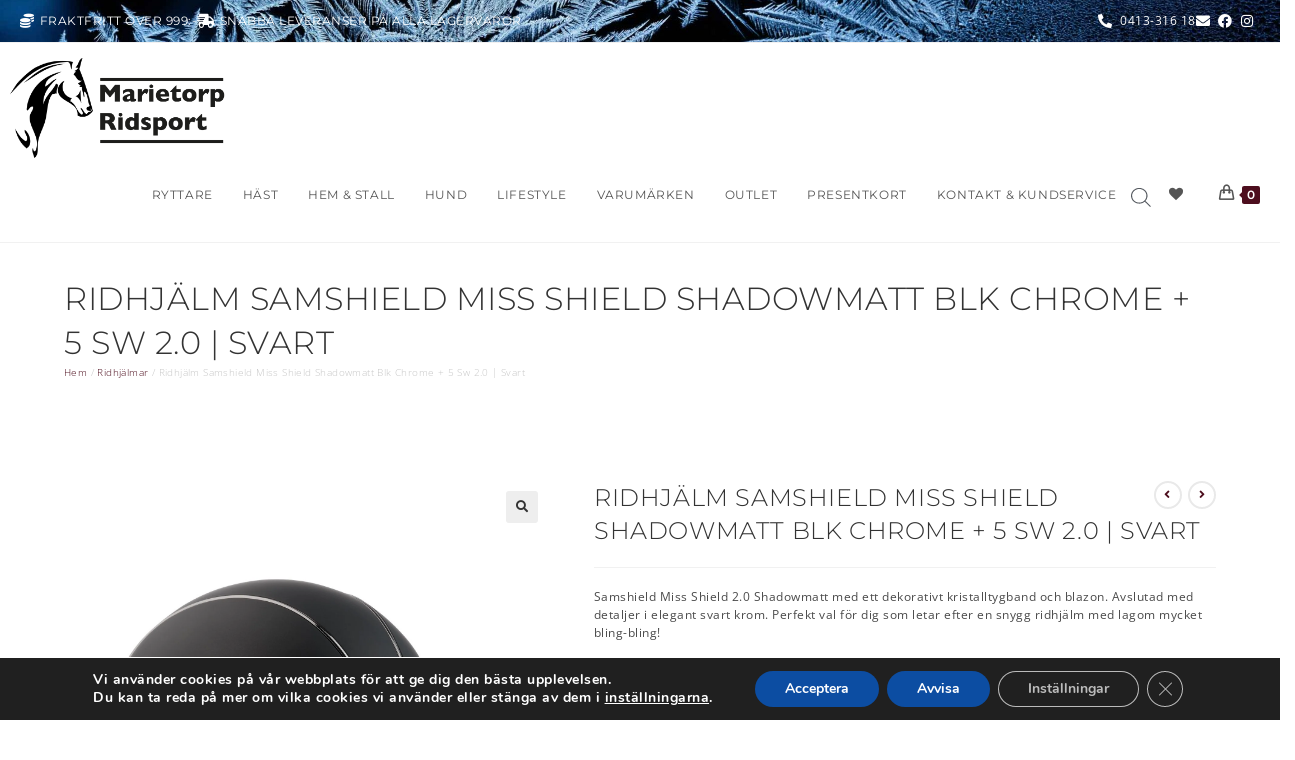

--- FILE ---
content_type: text/html; charset=UTF-8
request_url: https://marietorpridsport.se/produkt/ridhjalm-samshield-miss-shield-shadowmatt-blk-chrome-5-sw-2-0-svart/
body_size: 59459
content:
<!DOCTYPE html>
<html class="html" lang="sv-SE" prefix="og: https://ogp.me/ns#">
<head>
	<meta charset="UTF-8">
	<link rel="profile" href="https://gmpg.org/xfn/11">

	<meta name="viewport" content="width=device-width, initial-scale=1">
<!-- Sökmotoroptimering av Rank Math – https://rankmath.com/ -->
<title>Ridhjälm Samshield Miss Shield Shadowmatt Blk Chrome + 5 Sw 2.0</title>
<meta name="description" content="Ridhjälm Samshield Miss Shield Shadowmatt Blk Chrome + 5 Sw 2.0. Köp din hos Marietorp Ridsport i Hurva o online"/>
<meta name="robots" content="follow, index, max-snippet:-1, max-video-preview:-1, max-image-preview:large"/>
<link rel="canonical" href="https://marietorpridsport.se/produkt/ridhjalm-samshield-miss-shield-shadowmatt-blk-chrome-5-sw-2-0-svart/" />
<meta property="og:locale" content="sv_SE" />
<meta property="og:type" content="product" />
<meta property="og:title" content="Ridhjälm Samshield Miss Shield Shadowmatt Blk Chrome + 5 Sw 2.0" />
<meta property="og:description" content="Ridhjälm Samshield Miss Shield Shadowmatt Blk Chrome + 5 Sw 2.0. Köp din hos Marietorp Ridsport i Hurva o online" />
<meta property="og:url" content="https://marietorpridsport.se/produkt/ridhjalm-samshield-miss-shield-shadowmatt-blk-chrome-5-sw-2-0-svart/" />
<meta property="og:site_name" content="Marietorp Ridsport" />
<meta property="og:updated_time" content="2026-01-13T14:34:27+01:00" />
<meta property="og:image" content="https://marietorpridsport.se/wp-content/uploads/2024/03/V2-44078-BLACK_727389c3-cc46-462f-9268-efbec801d7c0.webp" />
<meta property="og:image:secure_url" content="https://marietorpridsport.se/wp-content/uploads/2024/03/V2-44078-BLACK_727389c3-cc46-462f-9268-efbec801d7c0.webp" />
<meta property="og:image:width" content="1600" />
<meta property="og:image:height" content="2000" />
<meta property="og:image:alt" content="Ridhjälm Samshield Miss Shield Shadowmatt w. Black Chrome 2.0" />
<meta property="og:image:type" content="image/webp" />
<meta name="twitter:card" content="summary_large_image" />
<meta name="twitter:title" content="Ridhjälm Samshield Miss Shield Shadowmatt Blk Chrome + 5 Sw 2.0" />
<meta name="twitter:description" content="Ridhjälm Samshield Miss Shield Shadowmatt Blk Chrome + 5 Sw 2.0. Köp din hos Marietorp Ridsport i Hurva o online" />
<meta name="twitter:image" content="https://marietorpridsport.se/wp-content/uploads/2024/03/V2-44078-BLACK_727389c3-cc46-462f-9268-efbec801d7c0.webp" />
<meta name="twitter:label1" content="Pris" />
<meta name="twitter:data1" content="0,00&nbsp;&#107;&#114;" />
<meta name="twitter:label2" content="Tillgänglighet" />
<meta name="twitter:data2" content="Slut i lager" />
<script type="application/ld+json" class="rank-math-schema">{"@context":"https://schema.org","@graph":[{"@type":"Place","@id":"https://marietorpridsport.se/#place","geo":{"@type":"GeoCoordinates","latitude":"55.77829955595354","longitude":" 13.409781454675095"},"hasMap":"https://www.google.com/maps/search/?api=1&amp;query=55.77829955595354, 13.409781454675095"},{"@type":"Organization","@id":"https://marietorpridsport.se/#organization","name":"Marietorp Ridsport","url":"https://marietorpridsport.se","sameAs":["https://www.facebook.com/marietorpridsport/"],"logo":{"@type":"ImageObject","@id":"https://marietorpridsport.se/#logo","url":"https://marietorpridsport.se/wp-content/uploads/2020/12/Logga.png","contentUrl":"https://marietorpridsport.se/wp-content/uploads/2020/12/Logga.png","caption":"Marietorp Ridsport","inLanguage":"sv-SE"},"contactPoint":[{"@type":"ContactPoint","telephone":"+46-413-316-18","contactType":"customer support"}],"location":{"@id":"https://marietorpridsport.se/#place"}},{"@type":"WebSite","@id":"https://marietorpridsport.se/#website","url":"https://marietorpridsport.se","name":"Marietorp Ridsport","publisher":{"@id":"https://marietorpridsport.se/#organization"},"inLanguage":"sv-SE"},{"@type":"ImageObject","@id":"https://marietorpridsport.se/wp-content/uploads/2024/03/V2-44078-BLACK_727389c3-cc46-462f-9268-efbec801d7c0.webp","url":"https://marietorpridsport.se/wp-content/uploads/2024/03/V2-44078-BLACK_727389c3-cc46-462f-9268-efbec801d7c0.webp","width":"1600","height":"2000","caption":"Ridhj\u00e4lm Samshield Miss Shield Shadowmatt w. Black Chrome 2.0","inLanguage":"sv-SE"},{"@type":"BreadcrumbList","@id":"https://marietorpridsport.se/produkt/ridhjalm-samshield-miss-shield-shadowmatt-blk-chrome-5-sw-2-0-svart/#breadcrumb","itemListElement":[{"@type":"ListItem","position":"1","item":{"@id":"https://marietorpridsport.se","name":"Hem"}},{"@type":"ListItem","position":"2","item":{"@id":"https://marietorpridsport.se/produkt-kategori/ryttare/ridutrustning/ridhjalmar/","name":"Ridhj\u00e4lmar"}},{"@type":"ListItem","position":"3","item":{"@id":"https://marietorpridsport.se/produkt/ridhjalm-samshield-miss-shield-shadowmatt-blk-chrome-5-sw-2-0-svart/","name":"Ridhj\u00e4lm Samshield Miss Shield Shadowmatt Blk Chrome + 5 Sw 2.0 | Svart"}}]},{"@type":"ItemPage","@id":"https://marietorpridsport.se/produkt/ridhjalm-samshield-miss-shield-shadowmatt-blk-chrome-5-sw-2-0-svart/#webpage","url":"https://marietorpridsport.se/produkt/ridhjalm-samshield-miss-shield-shadowmatt-blk-chrome-5-sw-2-0-svart/","name":"Ridhj\u00e4lm Samshield Miss Shield Shadowmatt Blk Chrome + 5 Sw 2.0","datePublished":"2024-03-27T22:41:18+01:00","dateModified":"2026-01-13T14:34:27+01:00","isPartOf":{"@id":"https://marietorpridsport.se/#website"},"primaryImageOfPage":{"@id":"https://marietorpridsport.se/wp-content/uploads/2024/03/V2-44078-BLACK_727389c3-cc46-462f-9268-efbec801d7c0.webp"},"inLanguage":"sv-SE","breadcrumb":{"@id":"https://marietorpridsport.se/produkt/ridhjalm-samshield-miss-shield-shadowmatt-blk-chrome-5-sw-2-0-svart/#breadcrumb"}},{"@type":"Product","name":"Ridhj\u00e4lm Samshield Miss Shield Shadowmatt Blk Chrome + 5 Sw 2.0","description":"Ridhj\u00e4lm Samshield Miss Shield Shadowmatt Blk Chrome + 5 Sw 2.0. K\u00f6p din hos Marietorp Ridsport i Hurva o online","sku":"22809-1-2-1","category":"Ryttare &gt; Ridutrustning &gt; Ridhj\u00e4lmar","mainEntityOfPage":{"@id":"https://marietorpridsport.se/produkt/ridhjalm-samshield-miss-shield-shadowmatt-blk-chrome-5-sw-2-0-svart/#webpage"},"image":[{"@type":"ImageObject","url":"https://marietorpridsport.se/wp-content/uploads/2024/03/V2-44078-BLACK_727389c3-cc46-462f-9268-efbec801d7c0.webp","height":"2000","width":"1600"},{"@type":"ImageObject","url":"https://marietorpridsport.se/wp-content/uploads/2024/03/V2-44078-BLACK_1.webp","height":"2000","width":"1600"},{"@type":"ImageObject","url":"https://marietorpridsport.se/wp-content/uploads/2024/03/V2-44078-BLACK_2.webp","height":"1600","width":"1600"}],"@id":"https://marietorpridsport.se/produkt/ridhjalm-samshield-miss-shield-shadowmatt-blk-chrome-5-sw-2-0-svart/#richSnippet"}]}</script>
<!-- /Rank Math SEO-tillägg för WordPress -->

<link rel='dns-prefetch' href='//fonts.googleapis.com' />
<link rel="alternate" type="application/rss+xml" title="Marietorp Ridsport &raquo; Webbflöde" href="https://marietorpridsport.se/feed/" />
<link rel="alternate" type="application/rss+xml" title="Marietorp Ridsport &raquo; Kommentarsflöde" href="https://marietorpridsport.se/comments/feed/" />
<link rel="alternate" type="application/rss+xml" title="Marietorp Ridsport &raquo; Kommentarsflöde för Ridhjälm Samshield Miss Shield Shadowmatt Blk Chrome + 5 Sw 2.0 | Svart" href="https://marietorpridsport.se/produkt/ridhjalm-samshield-miss-shield-shadowmatt-blk-chrome-5-sw-2-0-svart/feed/" />
<link rel="alternate" title="oEmbed (JSON)" type="application/json+oembed" href="https://marietorpridsport.se/wp-json/oembed/1.0/embed?url=https%3A%2F%2Fmarietorpridsport.se%2Fprodukt%2Fridhjalm-samshield-miss-shield-shadowmatt-blk-chrome-5-sw-2-0-svart%2F" />
<link rel="alternate" title="oEmbed (XML)" type="text/xml+oembed" href="https://marietorpridsport.se/wp-json/oembed/1.0/embed?url=https%3A%2F%2Fmarietorpridsport.se%2Fprodukt%2Fridhjalm-samshield-miss-shield-shadowmatt-blk-chrome-5-sw-2-0-svart%2F&#038;format=xml" />
<style id='wp-img-auto-sizes-contain-inline-css'>
img:is([sizes=auto i],[sizes^="auto," i]){contain-intrinsic-size:3000px 1500px}
/*# sourceURL=wp-img-auto-sizes-contain-inline-css */
</style>
<link rel='stylesheet' id='wp-block-library-css' href='https://marietorpridsport.se/wp-includes/css/dist/block-library/style.min.css?ver=6.9' media='all' />
<link rel='stylesheet' id='wc-blocks-style-css' href='https://marietorpridsport.se/wp-content/plugins/woocommerce/assets/client/blocks/wc-blocks.css?ver=wc-10.4.3' media='all' />
<style id='global-styles-inline-css'>
:root{--wp--preset--aspect-ratio--square: 1;--wp--preset--aspect-ratio--4-3: 4/3;--wp--preset--aspect-ratio--3-4: 3/4;--wp--preset--aspect-ratio--3-2: 3/2;--wp--preset--aspect-ratio--2-3: 2/3;--wp--preset--aspect-ratio--16-9: 16/9;--wp--preset--aspect-ratio--9-16: 9/16;--wp--preset--color--black: #000000;--wp--preset--color--cyan-bluish-gray: #abb8c3;--wp--preset--color--white: #ffffff;--wp--preset--color--pale-pink: #f78da7;--wp--preset--color--vivid-red: #cf2e2e;--wp--preset--color--luminous-vivid-orange: #ff6900;--wp--preset--color--luminous-vivid-amber: #fcb900;--wp--preset--color--light-green-cyan: #7bdcb5;--wp--preset--color--vivid-green-cyan: #00d084;--wp--preset--color--pale-cyan-blue: #8ed1fc;--wp--preset--color--vivid-cyan-blue: #0693e3;--wp--preset--color--vivid-purple: #9b51e0;--wp--preset--gradient--vivid-cyan-blue-to-vivid-purple: linear-gradient(135deg,rgb(6,147,227) 0%,rgb(155,81,224) 100%);--wp--preset--gradient--light-green-cyan-to-vivid-green-cyan: linear-gradient(135deg,rgb(122,220,180) 0%,rgb(0,208,130) 100%);--wp--preset--gradient--luminous-vivid-amber-to-luminous-vivid-orange: linear-gradient(135deg,rgb(252,185,0) 0%,rgb(255,105,0) 100%);--wp--preset--gradient--luminous-vivid-orange-to-vivid-red: linear-gradient(135deg,rgb(255,105,0) 0%,rgb(207,46,46) 100%);--wp--preset--gradient--very-light-gray-to-cyan-bluish-gray: linear-gradient(135deg,rgb(238,238,238) 0%,rgb(169,184,195) 100%);--wp--preset--gradient--cool-to-warm-spectrum: linear-gradient(135deg,rgb(74,234,220) 0%,rgb(151,120,209) 20%,rgb(207,42,186) 40%,rgb(238,44,130) 60%,rgb(251,105,98) 80%,rgb(254,248,76) 100%);--wp--preset--gradient--blush-light-purple: linear-gradient(135deg,rgb(255,206,236) 0%,rgb(152,150,240) 100%);--wp--preset--gradient--blush-bordeaux: linear-gradient(135deg,rgb(254,205,165) 0%,rgb(254,45,45) 50%,rgb(107,0,62) 100%);--wp--preset--gradient--luminous-dusk: linear-gradient(135deg,rgb(255,203,112) 0%,rgb(199,81,192) 50%,rgb(65,88,208) 100%);--wp--preset--gradient--pale-ocean: linear-gradient(135deg,rgb(255,245,203) 0%,rgb(182,227,212) 50%,rgb(51,167,181) 100%);--wp--preset--gradient--electric-grass: linear-gradient(135deg,rgb(202,248,128) 0%,rgb(113,206,126) 100%);--wp--preset--gradient--midnight: linear-gradient(135deg,rgb(2,3,129) 0%,rgb(40,116,252) 100%);--wp--preset--font-size--small: 13px;--wp--preset--font-size--medium: 20px;--wp--preset--font-size--large: 36px;--wp--preset--font-size--x-large: 42px;--wp--preset--spacing--20: 0.44rem;--wp--preset--spacing--30: 0.67rem;--wp--preset--spacing--40: 1rem;--wp--preset--spacing--50: 1.5rem;--wp--preset--spacing--60: 2.25rem;--wp--preset--spacing--70: 3.38rem;--wp--preset--spacing--80: 5.06rem;--wp--preset--shadow--natural: 6px 6px 9px rgba(0, 0, 0, 0.2);--wp--preset--shadow--deep: 12px 12px 50px rgba(0, 0, 0, 0.4);--wp--preset--shadow--sharp: 6px 6px 0px rgba(0, 0, 0, 0.2);--wp--preset--shadow--outlined: 6px 6px 0px -3px rgb(255, 255, 255), 6px 6px rgb(0, 0, 0);--wp--preset--shadow--crisp: 6px 6px 0px rgb(0, 0, 0);}:where(.is-layout-flex){gap: 0.5em;}:where(.is-layout-grid){gap: 0.5em;}body .is-layout-flex{display: flex;}.is-layout-flex{flex-wrap: wrap;align-items: center;}.is-layout-flex > :is(*, div){margin: 0;}body .is-layout-grid{display: grid;}.is-layout-grid > :is(*, div){margin: 0;}:where(.wp-block-columns.is-layout-flex){gap: 2em;}:where(.wp-block-columns.is-layout-grid){gap: 2em;}:where(.wp-block-post-template.is-layout-flex){gap: 1.25em;}:where(.wp-block-post-template.is-layout-grid){gap: 1.25em;}.has-black-color{color: var(--wp--preset--color--black) !important;}.has-cyan-bluish-gray-color{color: var(--wp--preset--color--cyan-bluish-gray) !important;}.has-white-color{color: var(--wp--preset--color--white) !important;}.has-pale-pink-color{color: var(--wp--preset--color--pale-pink) !important;}.has-vivid-red-color{color: var(--wp--preset--color--vivid-red) !important;}.has-luminous-vivid-orange-color{color: var(--wp--preset--color--luminous-vivid-orange) !important;}.has-luminous-vivid-amber-color{color: var(--wp--preset--color--luminous-vivid-amber) !important;}.has-light-green-cyan-color{color: var(--wp--preset--color--light-green-cyan) !important;}.has-vivid-green-cyan-color{color: var(--wp--preset--color--vivid-green-cyan) !important;}.has-pale-cyan-blue-color{color: var(--wp--preset--color--pale-cyan-blue) !important;}.has-vivid-cyan-blue-color{color: var(--wp--preset--color--vivid-cyan-blue) !important;}.has-vivid-purple-color{color: var(--wp--preset--color--vivid-purple) !important;}.has-black-background-color{background-color: var(--wp--preset--color--black) !important;}.has-cyan-bluish-gray-background-color{background-color: var(--wp--preset--color--cyan-bluish-gray) !important;}.has-white-background-color{background-color: var(--wp--preset--color--white) !important;}.has-pale-pink-background-color{background-color: var(--wp--preset--color--pale-pink) !important;}.has-vivid-red-background-color{background-color: var(--wp--preset--color--vivid-red) !important;}.has-luminous-vivid-orange-background-color{background-color: var(--wp--preset--color--luminous-vivid-orange) !important;}.has-luminous-vivid-amber-background-color{background-color: var(--wp--preset--color--luminous-vivid-amber) !important;}.has-light-green-cyan-background-color{background-color: var(--wp--preset--color--light-green-cyan) !important;}.has-vivid-green-cyan-background-color{background-color: var(--wp--preset--color--vivid-green-cyan) !important;}.has-pale-cyan-blue-background-color{background-color: var(--wp--preset--color--pale-cyan-blue) !important;}.has-vivid-cyan-blue-background-color{background-color: var(--wp--preset--color--vivid-cyan-blue) !important;}.has-vivid-purple-background-color{background-color: var(--wp--preset--color--vivid-purple) !important;}.has-black-border-color{border-color: var(--wp--preset--color--black) !important;}.has-cyan-bluish-gray-border-color{border-color: var(--wp--preset--color--cyan-bluish-gray) !important;}.has-white-border-color{border-color: var(--wp--preset--color--white) !important;}.has-pale-pink-border-color{border-color: var(--wp--preset--color--pale-pink) !important;}.has-vivid-red-border-color{border-color: var(--wp--preset--color--vivid-red) !important;}.has-luminous-vivid-orange-border-color{border-color: var(--wp--preset--color--luminous-vivid-orange) !important;}.has-luminous-vivid-amber-border-color{border-color: var(--wp--preset--color--luminous-vivid-amber) !important;}.has-light-green-cyan-border-color{border-color: var(--wp--preset--color--light-green-cyan) !important;}.has-vivid-green-cyan-border-color{border-color: var(--wp--preset--color--vivid-green-cyan) !important;}.has-pale-cyan-blue-border-color{border-color: var(--wp--preset--color--pale-cyan-blue) !important;}.has-vivid-cyan-blue-border-color{border-color: var(--wp--preset--color--vivid-cyan-blue) !important;}.has-vivid-purple-border-color{border-color: var(--wp--preset--color--vivid-purple) !important;}.has-vivid-cyan-blue-to-vivid-purple-gradient-background{background: var(--wp--preset--gradient--vivid-cyan-blue-to-vivid-purple) !important;}.has-light-green-cyan-to-vivid-green-cyan-gradient-background{background: var(--wp--preset--gradient--light-green-cyan-to-vivid-green-cyan) !important;}.has-luminous-vivid-amber-to-luminous-vivid-orange-gradient-background{background: var(--wp--preset--gradient--luminous-vivid-amber-to-luminous-vivid-orange) !important;}.has-luminous-vivid-orange-to-vivid-red-gradient-background{background: var(--wp--preset--gradient--luminous-vivid-orange-to-vivid-red) !important;}.has-very-light-gray-to-cyan-bluish-gray-gradient-background{background: var(--wp--preset--gradient--very-light-gray-to-cyan-bluish-gray) !important;}.has-cool-to-warm-spectrum-gradient-background{background: var(--wp--preset--gradient--cool-to-warm-spectrum) !important;}.has-blush-light-purple-gradient-background{background: var(--wp--preset--gradient--blush-light-purple) !important;}.has-blush-bordeaux-gradient-background{background: var(--wp--preset--gradient--blush-bordeaux) !important;}.has-luminous-dusk-gradient-background{background: var(--wp--preset--gradient--luminous-dusk) !important;}.has-pale-ocean-gradient-background{background: var(--wp--preset--gradient--pale-ocean) !important;}.has-electric-grass-gradient-background{background: var(--wp--preset--gradient--electric-grass) !important;}.has-midnight-gradient-background{background: var(--wp--preset--gradient--midnight) !important;}.has-small-font-size{font-size: var(--wp--preset--font-size--small) !important;}.has-medium-font-size{font-size: var(--wp--preset--font-size--medium) !important;}.has-large-font-size{font-size: var(--wp--preset--font-size--large) !important;}.has-x-large-font-size{font-size: var(--wp--preset--font-size--x-large) !important;}
/*# sourceURL=global-styles-inline-css */
</style>

<style id='classic-theme-styles-inline-css'>
/*! This file is auto-generated */
.wp-block-button__link{color:#fff;background-color:#32373c;border-radius:9999px;box-shadow:none;text-decoration:none;padding:calc(.667em + 2px) calc(1.333em + 2px);font-size:1.125em}.wp-block-file__button{background:#32373c;color:#fff;text-decoration:none}
/*# sourceURL=/wp-includes/css/classic-themes.min.css */
</style>
<link rel='stylesheet' id='pwgc-wc-blocks-style-css' href='https://marietorpridsport.se/wp-content/plugins/pw-woocommerce-gift-cards/assets/css/blocks.css?ver=2.29' media='all' />
<link rel='stylesheet' id='woolentor-block-common-css' href='https://marietorpridsport.se/wp-content/plugins/woolentor-addons/woolentor-blocks/assets/css/common-style.css?ver=3.3.1' media='all' />
<link rel='stylesheet' id='woolentor-block-default-css' href='https://marietorpridsport.se/wp-content/plugins/woolentor-addons/woolentor-blocks/assets/css/style-index.css?ver=3.3.1' media='all' />
<link rel='stylesheet' id='mvvwb-style-css' href='https://marietorpridsport.se/wp-content/plugins/booking-for-woocommerce/assets/css/style.css?ver=4.3.1' media='all' />
<link rel='stylesheet' id='toc-screen-css' href='https://marietorpridsport.se/wp-content/plugins/table-of-contents-plus/screen.min.css?ver=2411.1' media='all' />
<link rel='stylesheet' id='photoswipe-css' href='https://marietorpridsport.se/wp-content/plugins/woocommerce/assets/css/photoswipe/photoswipe.min.css?ver=10.4.3' media='all' />
<link rel='stylesheet' id='photoswipe-default-skin-css' href='https://marietorpridsport.se/wp-content/plugins/woocommerce/assets/css/photoswipe/default-skin/default-skin.min.css?ver=10.4.3' media='all' />
<style id='woocommerce-inline-inline-css'>
.woocommerce form .form-row .required { visibility: visible; }
/*# sourceURL=woocommerce-inline-inline-css */
</style>
<link rel='stylesheet' id='font-awesome-four-css' href='https://marietorpridsport.se/wp-content/plugins/woolentor-addons/assets/css/font-awesome.min.css?ver=3.3.1' media='all' />
<link rel='stylesheet' id='simple-line-icons-wl-css' href='https://marietorpridsport.se/wp-content/plugins/woolentor-addons/assets/css/simple-line-icons.css?ver=3.3.1' media='all' />
<link rel='stylesheet' id='htflexboxgrid-css' href='https://marietorpridsport.se/wp-content/plugins/woolentor-addons/assets/css/htflexboxgrid.css?ver=3.3.1' media='all' />
<link rel='stylesheet' id='slick-css' href='https://marietorpridsport.se/wp-content/plugins/woolentor-addons/assets/css/slick.css?ver=3.3.1' media='all' />
<link rel='stylesheet' id='woolentor-widgets-css' href='https://marietorpridsport.se/wp-content/plugins/woolentor-addons/assets/css/woolentor-widgets.css?ver=3.3.1' media='all' />
<link rel='stylesheet' id='woolentor-quickview-css' href='https://marietorpridsport.se/wp-content/plugins/woolentor-addons/includes/modules/quickview/assets/css/frontend.css?ver=3.3.1' media='all' />
<link rel='stylesheet' id='dgwt-wcas-style-css' href='https://marietorpridsport.se/wp-content/plugins/ajax-search-for-woocommerce/assets/css/style.min.css?ver=1.32.2' media='all' />
<link rel='preload' as='font' type='font/woff2' crossorigin='anonymous' id='tinvwl-webfont-font-css' href='https://marietorpridsport.se/wp-content/plugins/ti-woocommerce-wishlist/assets/fonts/tinvwl-webfont.woff2?ver=xu2uyi' media='all' />
<link rel='stylesheet' id='tinvwl-webfont-css' href='https://marietorpridsport.se/wp-content/plugins/ti-woocommerce-wishlist/assets/css/webfont.min.css?ver=2.11.1' media='all' />
<link rel='stylesheet' id='tinvwl-css' href='https://marietorpridsport.se/wp-content/plugins/ti-woocommerce-wishlist/assets/css/public.min.css?ver=2.11.1' media='all' />
<link rel='stylesheet' id='oceanwp-woo-mini-cart-css' href='https://marietorpridsport.se/wp-content/themes/oceanwp/assets/css/woo/woo-mini-cart.min.css?ver=6.9' media='all' />
<link rel='stylesheet' id='font-awesome-css' href='https://marietorpridsport.se/wp-content/themes/oceanwp/assets/fonts/fontawesome/css/all.min.css?ver=6.7.2' media='all' />
<link rel='stylesheet' id='simple-line-icons-css' href='https://marietorpridsport.se/wp-content/themes/oceanwp/assets/css/third/simple-line-icons.min.css?ver=2.4.0' media='all' />
<link rel='stylesheet' id='oceanwp-style-css' href='https://marietorpridsport.se/wp-content/themes/oceanwp/assets/css/style.min.css?ver=3.3.0' media='all' />
<style id='oceanwp-style-inline-css'>
div.wpforms-container-full .wpforms-form input[type=submit]:hover,
			div.wpforms-container-full .wpforms-form input[type=submit]:focus,
			div.wpforms-container-full .wpforms-form input[type=submit]:active,
			div.wpforms-container-full .wpforms-form button[type=submit]:hover,
			div.wpforms-container-full .wpforms-form button[type=submit]:focus,
			div.wpforms-container-full .wpforms-form button[type=submit]:active,
			div.wpforms-container-full .wpforms-form .wpforms-page-button:hover,
			div.wpforms-container-full .wpforms-form .wpforms-page-button:active,
			div.wpforms-container-full .wpforms-form .wpforms-page-button:focus {
				border: none;
			}
/*# sourceURL=oceanwp-style-inline-css */
</style>
<link rel='stylesheet' id='oceanwp-woocommerce-css' href='https://marietorpridsport.se/wp-content/themes/oceanwp/assets/css/woo/woocommerce.min.css?ver=6.9' media='all' />
<link rel='stylesheet' id='oceanwp-woo-star-font-css' href='https://marietorpridsport.se/wp-content/themes/oceanwp/assets/css/woo/woo-star-font.min.css?ver=6.9' media='all' />
<link rel='stylesheet' id='oceanwp-woo-quick-view-css' href='https://marietorpridsport.se/wp-content/themes/oceanwp/assets/css/woo/woo-quick-view.min.css?ver=6.9' media='all' />
<link rel='stylesheet' id='oceanwp-wishlist-css' href='https://marietorpridsport.se/wp-content/themes/oceanwp/assets/css/woo/wishlist.min.css?ver=6.9' media='all' />
<link rel='stylesheet' id='chld_thm_cfg_child-css' href='https://marietorpridsport.se/wp-content/themes/oceanwp-child/style.css?ver=6.9' media='all' />
<link rel='stylesheet' id='elementor-frontend-css' href='https://marietorpridsport.se/wp-content/plugins/elementor/assets/css/frontend.min.css?ver=3.33.1' media='all' />
<link rel='stylesheet' id='elementor-post-73459-css' href='https://marietorpridsport.se/wp-content/uploads/elementor/css/post-73459.css?ver=1768834904' media='all' />
<link rel='stylesheet' id='elementor-post-73454-css' href='https://marietorpridsport.se/wp-content/uploads/elementor/css/post-73454.css?ver=1768834904' media='all' />
<link rel='stylesheet' id='elementor-post-73464-css' href='https://marietorpridsport.se/wp-content/uploads/elementor/css/post-73464.css?ver=1768834904' media='all' />
<link rel='stylesheet' id='oceanwp-google-font-montserrat-css' href='//fonts.googleapis.com/css?family=Montserrat%3A100%2C200%2C300%2C400%2C500%2C600%2C700%2C800%2C900%2C100i%2C200i%2C300i%2C400i%2C500i%2C600i%2C700i%2C800i%2C900i&#038;subset=latin&#038;display=swap&#038;ver=6.9' media='all' />
<link rel='stylesheet' id='moove_gdpr_frontend-css' href='https://marietorpridsport.se/wp-content/plugins/gdpr-cookie-compliance/dist/styles/gdpr-main.css?ver=5.0.9' media='all' />
<style id='moove_gdpr_frontend-inline-css'>
#moove_gdpr_cookie_modal,#moove_gdpr_cookie_info_bar,.gdpr_cookie_settings_shortcode_content{font-family:&#039;Nunito&#039;,sans-serif}#moove_gdpr_save_popup_settings_button{background-color:#373737;color:#fff}#moove_gdpr_save_popup_settings_button:hover{background-color:#000}#moove_gdpr_cookie_info_bar .moove-gdpr-info-bar-container .moove-gdpr-info-bar-content a.mgbutton,#moove_gdpr_cookie_info_bar .moove-gdpr-info-bar-container .moove-gdpr-info-bar-content button.mgbutton{background-color:#0C4DA2}#moove_gdpr_cookie_modal .moove-gdpr-modal-content .moove-gdpr-modal-footer-content .moove-gdpr-button-holder a.mgbutton,#moove_gdpr_cookie_modal .moove-gdpr-modal-content .moove-gdpr-modal-footer-content .moove-gdpr-button-holder button.mgbutton,.gdpr_cookie_settings_shortcode_content .gdpr-shr-button.button-green{background-color:#0C4DA2;border-color:#0C4DA2}#moove_gdpr_cookie_modal .moove-gdpr-modal-content .moove-gdpr-modal-footer-content .moove-gdpr-button-holder a.mgbutton:hover,#moove_gdpr_cookie_modal .moove-gdpr-modal-content .moove-gdpr-modal-footer-content .moove-gdpr-button-holder button.mgbutton:hover,.gdpr_cookie_settings_shortcode_content .gdpr-shr-button.button-green:hover{background-color:#fff;color:#0C4DA2}#moove_gdpr_cookie_modal .moove-gdpr-modal-content .moove-gdpr-modal-close i,#moove_gdpr_cookie_modal .moove-gdpr-modal-content .moove-gdpr-modal-close span.gdpr-icon{background-color:#0C4DA2;border:1px solid #0C4DA2}#moove_gdpr_cookie_info_bar span.moove-gdpr-infobar-allow-all.focus-g,#moove_gdpr_cookie_info_bar span.moove-gdpr-infobar-allow-all:focus,#moove_gdpr_cookie_info_bar button.moove-gdpr-infobar-allow-all.focus-g,#moove_gdpr_cookie_info_bar button.moove-gdpr-infobar-allow-all:focus,#moove_gdpr_cookie_info_bar span.moove-gdpr-infobar-reject-btn.focus-g,#moove_gdpr_cookie_info_bar span.moove-gdpr-infobar-reject-btn:focus,#moove_gdpr_cookie_info_bar button.moove-gdpr-infobar-reject-btn.focus-g,#moove_gdpr_cookie_info_bar button.moove-gdpr-infobar-reject-btn:focus,#moove_gdpr_cookie_info_bar span.change-settings-button.focus-g,#moove_gdpr_cookie_info_bar span.change-settings-button:focus,#moove_gdpr_cookie_info_bar button.change-settings-button.focus-g,#moove_gdpr_cookie_info_bar button.change-settings-button:focus{-webkit-box-shadow:0 0 1px 3px #0C4DA2;-moz-box-shadow:0 0 1px 3px #0C4DA2;box-shadow:0 0 1px 3px #0C4DA2}#moove_gdpr_cookie_modal .moove-gdpr-modal-content .moove-gdpr-modal-close i:hover,#moove_gdpr_cookie_modal .moove-gdpr-modal-content .moove-gdpr-modal-close span.gdpr-icon:hover,#moove_gdpr_cookie_info_bar span[data-href]>u.change-settings-button{color:#0C4DA2}#moove_gdpr_cookie_modal .moove-gdpr-modal-content .moove-gdpr-modal-left-content #moove-gdpr-menu li.menu-item-selected a span.gdpr-icon,#moove_gdpr_cookie_modal .moove-gdpr-modal-content .moove-gdpr-modal-left-content #moove-gdpr-menu li.menu-item-selected button span.gdpr-icon{color:inherit}#moove_gdpr_cookie_modal .moove-gdpr-modal-content .moove-gdpr-modal-left-content #moove-gdpr-menu li a span.gdpr-icon,#moove_gdpr_cookie_modal .moove-gdpr-modal-content .moove-gdpr-modal-left-content #moove-gdpr-menu li button span.gdpr-icon{color:inherit}#moove_gdpr_cookie_modal .gdpr-acc-link{line-height:0;font-size:0;color:transparent;position:absolute}#moove_gdpr_cookie_modal .moove-gdpr-modal-content .moove-gdpr-modal-close:hover i,#moove_gdpr_cookie_modal .moove-gdpr-modal-content .moove-gdpr-modal-left-content #moove-gdpr-menu li a,#moove_gdpr_cookie_modal .moove-gdpr-modal-content .moove-gdpr-modal-left-content #moove-gdpr-menu li button,#moove_gdpr_cookie_modal .moove-gdpr-modal-content .moove-gdpr-modal-left-content #moove-gdpr-menu li button i,#moove_gdpr_cookie_modal .moove-gdpr-modal-content .moove-gdpr-modal-left-content #moove-gdpr-menu li a i,#moove_gdpr_cookie_modal .moove-gdpr-modal-content .moove-gdpr-tab-main .moove-gdpr-tab-main-content a:hover,#moove_gdpr_cookie_info_bar.moove-gdpr-dark-scheme .moove-gdpr-info-bar-container .moove-gdpr-info-bar-content a.mgbutton:hover,#moove_gdpr_cookie_info_bar.moove-gdpr-dark-scheme .moove-gdpr-info-bar-container .moove-gdpr-info-bar-content button.mgbutton:hover,#moove_gdpr_cookie_info_bar.moove-gdpr-dark-scheme .moove-gdpr-info-bar-container .moove-gdpr-info-bar-content a:hover,#moove_gdpr_cookie_info_bar.moove-gdpr-dark-scheme .moove-gdpr-info-bar-container .moove-gdpr-info-bar-content button:hover,#moove_gdpr_cookie_info_bar.moove-gdpr-dark-scheme .moove-gdpr-info-bar-container .moove-gdpr-info-bar-content span.change-settings-button:hover,#moove_gdpr_cookie_info_bar.moove-gdpr-dark-scheme .moove-gdpr-info-bar-container .moove-gdpr-info-bar-content button.change-settings-button:hover,#moove_gdpr_cookie_info_bar.moove-gdpr-dark-scheme .moove-gdpr-info-bar-container .moove-gdpr-info-bar-content u.change-settings-button:hover,#moove_gdpr_cookie_info_bar span[data-href]>u.change-settings-button,#moove_gdpr_cookie_info_bar.moove-gdpr-dark-scheme .moove-gdpr-info-bar-container .moove-gdpr-info-bar-content a.mgbutton.focus-g,#moove_gdpr_cookie_info_bar.moove-gdpr-dark-scheme .moove-gdpr-info-bar-container .moove-gdpr-info-bar-content button.mgbutton.focus-g,#moove_gdpr_cookie_info_bar.moove-gdpr-dark-scheme .moove-gdpr-info-bar-container .moove-gdpr-info-bar-content a.focus-g,#moove_gdpr_cookie_info_bar.moove-gdpr-dark-scheme .moove-gdpr-info-bar-container .moove-gdpr-info-bar-content button.focus-g,#moove_gdpr_cookie_info_bar.moove-gdpr-dark-scheme .moove-gdpr-info-bar-container .moove-gdpr-info-bar-content a.mgbutton:focus,#moove_gdpr_cookie_info_bar.moove-gdpr-dark-scheme .moove-gdpr-info-bar-container .moove-gdpr-info-bar-content button.mgbutton:focus,#moove_gdpr_cookie_info_bar.moove-gdpr-dark-scheme .moove-gdpr-info-bar-container .moove-gdpr-info-bar-content a:focus,#moove_gdpr_cookie_info_bar.moove-gdpr-dark-scheme .moove-gdpr-info-bar-container .moove-gdpr-info-bar-content button:focus,#moove_gdpr_cookie_info_bar.moove-gdpr-dark-scheme .moove-gdpr-info-bar-container .moove-gdpr-info-bar-content span.change-settings-button.focus-g,span.change-settings-button:focus,button.change-settings-button.focus-g,button.change-settings-button:focus,#moove_gdpr_cookie_info_bar.moove-gdpr-dark-scheme .moove-gdpr-info-bar-container .moove-gdpr-info-bar-content u.change-settings-button.focus-g,#moove_gdpr_cookie_info_bar.moove-gdpr-dark-scheme .moove-gdpr-info-bar-container .moove-gdpr-info-bar-content u.change-settings-button:focus{color:#0C4DA2}#moove_gdpr_cookie_modal .moove-gdpr-branding.focus-g span,#moove_gdpr_cookie_modal .moove-gdpr-modal-content .moove-gdpr-tab-main a.focus-g,#moove_gdpr_cookie_modal .moove-gdpr-modal-content .moove-gdpr-tab-main .gdpr-cd-details-toggle.focus-g{color:#0C4DA2}#moove_gdpr_cookie_modal.gdpr_lightbox-hide{display:none}
/*# sourceURL=moove_gdpr_frontend-inline-css */
</style>
<link rel='stylesheet' id='oe-widgets-style-css' href='https://marietorpridsport.se/wp-content/plugins/ocean-extra/assets/css/widgets.css?ver=6.9' media='all' />
<link rel='stylesheet' id='elementor-gf-local-montserrat-css' href='https://marietorpridsport.se/wp-content/uploads/elementor/google-fonts/css/montserrat.css?ver=1744795811' media='all' />
<link rel='stylesheet' id='elementor-icons-shared-0-css' href='https://marietorpridsport.se/wp-content/plugins/elementor/assets/lib/font-awesome/css/fontawesome.min.css?ver=5.15.3' media='all' />
<link rel='stylesheet' id='elementor-icons-fa-solid-css' href='https://marietorpridsport.se/wp-content/plugins/elementor/assets/lib/font-awesome/css/solid.min.css?ver=5.15.3' media='all' />
<link rel='stylesheet' id='elementor-icons-fa-brands-css' href='https://marietorpridsport.se/wp-content/plugins/elementor/assets/lib/font-awesome/css/brands.min.css?ver=5.15.3' media='all' />
<script type="text/template" id="tmpl-variation-template">
	<div class="woocommerce-variation-description">{{{ data.variation.variation_description }}}</div>
	<div class="woocommerce-variation-price">{{{ data.variation.price_html }}}</div>
	<div class="woocommerce-variation-availability">{{{ data.variation.availability_html }}}</div>
</script>
<script type="text/template" id="tmpl-unavailable-variation-template">
	<p role="alert">Den här produkten är inte tillgänglig. Välj en annan kombination.</p>
</script>
<script src="https://marietorpridsport.se/wp-includes/js/jquery/jquery.min.js?ver=3.7.1" id="jquery-core-js"></script>
<script src="https://marietorpridsport.se/wp-includes/js/jquery/jquery-migrate.min.js?ver=3.4.1" id="jquery-migrate-js"></script>
<script src="https://marietorpridsport.se/wp-content/plugins/sticky-menu-or-anything-on-scroll/assets/js/jq-sticky-anything.min.js?ver=2.1.1" id="stickyAnythingLib-js"></script>
<script src="https://marietorpridsport.se/wp-content/plugins/woocommerce/assets/js/jquery-blockui/jquery.blockUI.min.js?ver=2.7.0-wc.10.4.3" id="wc-jquery-blockui-js" data-wp-strategy="defer"></script>
<script id="wc-add-to-cart-js-extra">
var wc_add_to_cart_params = {"ajax_url":"/wp-admin/admin-ajax.php","wc_ajax_url":"/?wc-ajax=%%endpoint%%","i18n_view_cart":"Visa varukorg","cart_url":"https://marietorpridsport.se/cart/","is_cart":"","cart_redirect_after_add":"no"};
//# sourceURL=wc-add-to-cart-js-extra
</script>
<script src="https://marietorpridsport.se/wp-content/plugins/woocommerce/assets/js/frontend/add-to-cart.min.js?ver=10.4.3" id="wc-add-to-cart-js" defer data-wp-strategy="defer"></script>
<script src="https://marietorpridsport.se/wp-content/plugins/woocommerce/assets/js/photoswipe/photoswipe.min.js?ver=4.1.1-wc.10.4.3" id="wc-photoswipe-js" data-wp-strategy="defer"></script>
<script src="https://marietorpridsport.se/wp-content/plugins/woocommerce/assets/js/js-cookie/js.cookie.min.js?ver=2.1.4-wc.10.4.3" id="wc-js-cookie-js" data-wp-strategy="defer"></script>
<script id="woocommerce-js-extra">
var woocommerce_params = {"ajax_url":"/wp-admin/admin-ajax.php","wc_ajax_url":"/?wc-ajax=%%endpoint%%","i18n_password_show":"Visa l\u00f6senord","i18n_password_hide":"D\u00f6lj l\u00f6senord"};
//# sourceURL=woocommerce-js-extra
</script>
<script src="https://marietorpridsport.se/wp-content/plugins/woocommerce/assets/js/frontend/woocommerce.min.js?ver=10.4.3" id="woocommerce-js" defer data-wp-strategy="defer"></script>
<script src="https://marietorpridsport.se/wp-includes/js/underscore.min.js?ver=1.13.7" id="underscore-js"></script>
<script id="wp-util-js-extra">
var _wpUtilSettings = {"ajax":{"url":"/wp-admin/admin-ajax.php"}};
//# sourceURL=wp-util-js-extra
</script>
<script src="https://marietorpridsport.se/wp-includes/js/wp-util.min.js?ver=6.9" id="wp-util-js"></script>
<link rel="https://api.w.org/" href="https://marietorpridsport.se/wp-json/" /><link rel="alternate" title="JSON" type="application/json" href="https://marietorpridsport.se/wp-json/wp/v2/product/83519" /><link rel="EditURI" type="application/rsd+xml" title="RSD" href="https://marietorpridsport.se/xmlrpc.php?rsd" />
<meta name="generator" content="WordPress 6.9" />
<meta name="generator" content="WooCommerce 10.4.3" />
<link rel='shortlink' href='https://marietorpridsport.se/?p=83519' />
		<style>
			.dgwt-wcas-ico-magnifier,.dgwt-wcas-ico-magnifier-handler{max-width:20px}.dgwt-wcas-search-wrapp{max-width:600px}.dgwt-wcas-search-icon{color:#54595f}.dgwt-wcas-search-icon path{fill:#54595f}		</style>
			<noscript><style>.woocommerce-product-gallery{ opacity: 1 !important; }</style></noscript>
	<meta name="generator" content="Elementor 3.33.1; settings: css_print_method-external, google_font-enabled, font_display-auto">
			<style>
				.e-con.e-parent:nth-of-type(n+4):not(.e-lazyloaded):not(.e-no-lazyload),
				.e-con.e-parent:nth-of-type(n+4):not(.e-lazyloaded):not(.e-no-lazyload) * {
					background-image: none !important;
				}
				@media screen and (max-height: 1024px) {
					.e-con.e-parent:nth-of-type(n+3):not(.e-lazyloaded):not(.e-no-lazyload),
					.e-con.e-parent:nth-of-type(n+3):not(.e-lazyloaded):not(.e-no-lazyload) * {
						background-image: none !important;
					}
				}
				@media screen and (max-height: 640px) {
					.e-con.e-parent:nth-of-type(n+2):not(.e-lazyloaded):not(.e-no-lazyload),
					.e-con.e-parent:nth-of-type(n+2):not(.e-lazyloaded):not(.e-no-lazyload) * {
						background-image: none !important;
					}
				}
			</style>
			<link rel="icon" href="https://marietorpridsport.se/wp-content/uploads/2024/10/cropped-icon2024-32x32.png" sizes="32x32" />
<link rel="icon" href="https://marietorpridsport.se/wp-content/uploads/2024/10/cropped-icon2024-192x192.png" sizes="192x192" />
<link rel="apple-touch-icon" href="https://marietorpridsport.se/wp-content/uploads/2024/10/cropped-icon2024-180x180.png" />
<meta name="msapplication-TileImage" content="https://marietorpridsport.se/wp-content/uploads/2024/10/cropped-icon2024-270x270.png" />
		<style id="wp-custom-css">
			#top-bar-wrap{background-image:url(https://marietorpridsport.se/wp-content/uploads/2026/01/vinter-scaled.jpg);background-position:center center;background-repeat:repeat-x;background-size:cover;background-color:}.products .product-category mark{display:none}.product_meta span.sku_wrapper{display:none}.sidr-class-dropdown-menu ul a:before{font-size:0}#htwlquick-viewmodal .htcloseqv{border:none}a.sidr-class-toggle-sidr-close i{color:#fff}#icon-searchform-dropdown{border-top:none}.dgwt-wcas-search-wrapp.dgwt-wcas-layout-icon{margin-top:30px}.grecaptcha-badge{visibility:hidden}.elementor-section .elementor-container{padding:0}		</style>
		<!-- OceanWP CSS -->
<style type="text/css">
/* Colors */.woocommerce-MyAccount-navigation ul li a:before,.woocommerce-checkout .woocommerce-info a,.woocommerce-checkout #payment ul.payment_methods .wc_payment_method>input[type=radio]:first-child:checked+label:before,.woocommerce-checkout #payment .payment_method_paypal .about_paypal,.woocommerce ul.products li.product li.category a:hover,.woocommerce ul.products li.product .button:hover,.woocommerce ul.products li.product .product-inner .added_to_cart:hover,.product_meta .posted_in a:hover,.product_meta .tagged_as a:hover,.woocommerce div.product .woocommerce-tabs ul.tabs li a:hover,.woocommerce div.product .woocommerce-tabs ul.tabs li.active a,.woocommerce .oceanwp-grid-list a.active,.woocommerce .oceanwp-grid-list a:hover,.woocommerce .oceanwp-off-canvas-filter:hover,.widget_shopping_cart ul.cart_list li .owp-grid-wrap .owp-grid a.remove:hover,.widget_product_categories li a:hover ~ .count,.widget_layered_nav li a:hover ~ .count,.woocommerce ul.products li.product:not(.product-category) .woo-entry-buttons li a:hover,a:hover,a.light:hover,.theme-heading .text::before,.theme-heading .text::after,#top-bar-content >a:hover,#top-bar-social li.oceanwp-email a:hover,#site-navigation-wrap .dropdown-menu >li >a:hover,#site-header.medium-header #medium-searchform button:hover,.oceanwp-mobile-menu-icon a:hover,.blog-entry.post .blog-entry-header .entry-title a:hover,.blog-entry.post .blog-entry-readmore a:hover,.blog-entry.thumbnail-entry .blog-entry-category a,ul.meta li a:hover,.dropcap,.single nav.post-navigation .nav-links .title,body .related-post-title a:hover,body #wp-calendar caption,body .contact-info-widget.default i,body .contact-info-widget.big-icons i,body .custom-links-widget .oceanwp-custom-links li a:hover,body .custom-links-widget .oceanwp-custom-links li a:hover:before,body .posts-thumbnails-widget li a:hover,body .social-widget li.oceanwp-email a:hover,.comment-author .comment-meta .comment-reply-link,#respond #cancel-comment-reply-link:hover,#footer-widgets .footer-box a:hover,#footer-bottom a:hover,#footer-bottom #footer-bottom-menu a:hover,.sidr a:hover,.sidr-class-dropdown-toggle:hover,.sidr-class-menu-item-has-children.active >a,.sidr-class-menu-item-has-children.active >a >.sidr-class-dropdown-toggle,input[type=checkbox]:checked:before{color:#4d0e1e}.woocommerce .oceanwp-grid-list a.active .owp-icon use,.woocommerce .oceanwp-grid-list a:hover .owp-icon use,.single nav.post-navigation .nav-links .title .owp-icon use,.blog-entry.post .blog-entry-readmore a:hover .owp-icon use,body .contact-info-widget.default .owp-icon use,body .contact-info-widget.big-icons .owp-icon use{stroke:#4d0e1e}.woocommerce div.product div.images .open-image,.wcmenucart-details.count,.woocommerce-message a,.woocommerce-error a,.woocommerce-info a,.woocommerce .widget_price_filter .ui-slider .ui-slider-handle,.woocommerce .widget_price_filter .ui-slider .ui-slider-range,.owp-product-nav li a.owp-nav-link:hover,.woocommerce div.product.owp-tabs-layout-vertical .woocommerce-tabs ul.tabs li a:after,.woocommerce .widget_product_categories li.current-cat >a ~ .count,.woocommerce .widget_product_categories li.current-cat >a:before,.woocommerce .widget_layered_nav li.chosen a ~ .count,.woocommerce .widget_layered_nav li.chosen a:before,#owp-checkout-timeline .active .timeline-wrapper,.bag-style:hover .wcmenucart-cart-icon .wcmenucart-count,.show-cart .wcmenucart-cart-icon .wcmenucart-count,.woocommerce ul.products li.product:not(.product-category) .image-wrap .button,input[type="button"],input[type="reset"],input[type="submit"],button[type="submit"],.button,#site-navigation-wrap .dropdown-menu >li.btn >a >span,.thumbnail:hover i,.thumbnail:hover .link-post-svg-icon,.post-quote-content,.omw-modal .omw-close-modal,body .contact-info-widget.big-icons li:hover i,body .contact-info-widget.big-icons li:hover .owp-icon,body div.wpforms-container-full .wpforms-form input[type=submit],body div.wpforms-container-full .wpforms-form button[type=submit],body div.wpforms-container-full .wpforms-form .wpforms-page-button,.woocommerce-cart .wp-element-button,.woocommerce-checkout .wp-element-button,.wp-block-button__link{background-color:#4d0e1e}.current-shop-items-dropdown{border-top-color:#4d0e1e}.woocommerce div.product .woocommerce-tabs ul.tabs li.active a{border-bottom-color:#4d0e1e}.wcmenucart-details.count:before{border-color:#4d0e1e}.woocommerce ul.products li.product .button:hover{border-color:#4d0e1e}.woocommerce ul.products li.product .product-inner .added_to_cart:hover{border-color:#4d0e1e}.woocommerce div.product .woocommerce-tabs ul.tabs li.active a{border-color:#4d0e1e}.woocommerce .oceanwp-grid-list a.active{border-color:#4d0e1e}.woocommerce .oceanwp-grid-list a:hover{border-color:#4d0e1e}.woocommerce .oceanwp-off-canvas-filter:hover{border-color:#4d0e1e}.owp-product-nav li a.owp-nav-link:hover{border-color:#4d0e1e}.widget_shopping_cart_content .buttons .button:first-child:hover{border-color:#4d0e1e}.widget_shopping_cart ul.cart_list li .owp-grid-wrap .owp-grid a.remove:hover{border-color:#4d0e1e}.widget_product_categories li a:hover ~ .count{border-color:#4d0e1e}.woocommerce .widget_product_categories li.current-cat >a ~ .count{border-color:#4d0e1e}.woocommerce .widget_product_categories li.current-cat >a:before{border-color:#4d0e1e}.widget_layered_nav li a:hover ~ .count{border-color:#4d0e1e}.woocommerce .widget_layered_nav li.chosen a ~ .count{border-color:#4d0e1e}.woocommerce .widget_layered_nav li.chosen a:before{border-color:#4d0e1e}#owp-checkout-timeline.arrow .active .timeline-wrapper:before{border-top-color:#4d0e1e;border-bottom-color:#4d0e1e}#owp-checkout-timeline.arrow .active .timeline-wrapper:after{border-left-color:#4d0e1e;border-right-color:#4d0e1e}.bag-style:hover .wcmenucart-cart-icon .wcmenucart-count{border-color:#4d0e1e}.bag-style:hover .wcmenucart-cart-icon .wcmenucart-count:after{border-color:#4d0e1e}.show-cart .wcmenucart-cart-icon .wcmenucart-count{border-color:#4d0e1e}.show-cart .wcmenucart-cart-icon .wcmenucart-count:after{border-color:#4d0e1e}.woocommerce ul.products li.product:not(.product-category) .woo-product-gallery .active a{border-color:#4d0e1e}.woocommerce ul.products li.product:not(.product-category) .woo-product-gallery a:hover{border-color:#4d0e1e}.widget-title{border-color:#4d0e1e}blockquote{border-color:#4d0e1e}.wp-block-quote{border-color:#4d0e1e}#searchform-dropdown{border-color:#4d0e1e}.dropdown-menu .sub-menu{border-color:#4d0e1e}.blog-entry.large-entry .blog-entry-readmore a:hover{border-color:#4d0e1e}.oceanwp-newsletter-form-wrap input[type="email"]:focus{border-color:#4d0e1e}.social-widget li.oceanwp-email a:hover{border-color:#4d0e1e}#respond #cancel-comment-reply-link:hover{border-color:#4d0e1e}body .contact-info-widget.big-icons li:hover i{border-color:#4d0e1e}body .contact-info-widget.big-icons li:hover .owp-icon{border-color:#4d0e1e}#footer-widgets .oceanwp-newsletter-form-wrap input[type="email"]:focus{border-color:#4d0e1e}.woocommerce div.product div.images .open-image:hover,.woocommerce-error a:hover,.woocommerce-info a:hover,.woocommerce-message a:hover,.woocommerce-message a:focus,.woocommerce .button:focus,.woocommerce ul.products li.product:not(.product-category) .image-wrap .button:hover,input[type="button"]:hover,input[type="reset"]:hover,input[type="submit"]:hover,button[type="submit"]:hover,input[type="button"]:focus,input[type="reset"]:focus,input[type="submit"]:focus,button[type="submit"]:focus,.button:hover,.button:focus,#site-navigation-wrap .dropdown-menu >li.btn >a:hover >span,.post-quote-author,.omw-modal .omw-close-modal:hover,body div.wpforms-container-full .wpforms-form input[type=submit]:hover,body div.wpforms-container-full .wpforms-form button[type=submit]:hover,body div.wpforms-container-full .wpforms-form .wpforms-page-button:hover,.woocommerce-cart .wp-element-button:hover,.woocommerce-checkout .wp-element-button:hover,.wp-block-button__link:hover{background-color:#ae9c69}a{color:#4d0e1e}a .owp-icon use{stroke:#4d0e1e}a:hover{color:#ae9c69}a:hover .owp-icon use{stroke:#ae9c69}body .theme-button,body input[type="submit"],body button[type="submit"],body button,body .button,body div.wpforms-container-full .wpforms-form input[type=submit],body div.wpforms-container-full .wpforms-form button[type=submit],body div.wpforms-container-full .wpforms-form .wpforms-page-button,.woocommerce-cart .wp-element-button,.woocommerce-checkout .wp-element-button,.wp-block-button__link{background-color:#4d0e1e}body .theme-button:hover,body input[type="submit"]:hover,body button[type="submit"]:hover,body button:hover,body .button:hover,body div.wpforms-container-full .wpforms-form input[type=submit]:hover,body div.wpforms-container-full .wpforms-form input[type=submit]:active,body div.wpforms-container-full .wpforms-form button[type=submit]:hover,body div.wpforms-container-full .wpforms-form button[type=submit]:active,body div.wpforms-container-full .wpforms-form .wpforms-page-button:hover,body div.wpforms-container-full .wpforms-form .wpforms-page-button:active,.woocommerce-cart .wp-element-button:hover,.woocommerce-checkout .wp-element-button:hover,.wp-block-button__link:hover{background-color:#780029}body .theme-button,body input[type="submit"],body button[type="submit"],body button,body .button,body div.wpforms-container-full .wpforms-form input[type=submit],body div.wpforms-container-full .wpforms-form button[type=submit],body div.wpforms-container-full .wpforms-form .wpforms-page-button,.woocommerce-cart .wp-element-button,.woocommerce-checkout .wp-element-button,.wp-block-button__link{border-color:#ffffff}body .theme-button:hover,body input[type="submit"]:hover,body button[type="submit"]:hover,body button:hover,body .button:hover,body div.wpforms-container-full .wpforms-form input[type=submit]:hover,body div.wpforms-container-full .wpforms-form input[type=submit]:active,body div.wpforms-container-full .wpforms-form button[type=submit]:hover,body div.wpforms-container-full .wpforms-form button[type=submit]:active,body div.wpforms-container-full .wpforms-form .wpforms-page-button:hover,body div.wpforms-container-full .wpforms-form .wpforms-page-button:active,.woocommerce-cart .wp-element-button:hover,.woocommerce-checkout .wp-element-button:hover,.wp-block-button__link:hover{border-color:#ffffff}.site-breadcrumbs a:hover,.background-image-page-header .site-breadcrumbs a:hover{color:#ae9c69}.site-breadcrumbs a:hover .owp-icon use,.background-image-page-header .site-breadcrumbs a:hover .owp-icon use{stroke:#ae9c69}h1,h2,h3,h4,h5,h6,.theme-heading,.widget-title,.oceanwp-widget-recent-posts-title,.comment-reply-title,.entry-title,.sidebar-box .widget-title{color:#333333}/* OceanWP Style Settings CSS */@media only screen and (min-width:960px){.content-area,.content-left-sidebar .content-area{width:100%}}.theme-button,input[type="submit"],button[type="submit"],button,.button,body div.wpforms-container-full .wpforms-form input[type=submit],body div.wpforms-container-full .wpforms-form button[type=submit],body div.wpforms-container-full .wpforms-form .wpforms-page-button{border-style:solid}.theme-button,input[type="submit"],button[type="submit"],button,.button,body div.wpforms-container-full .wpforms-form input[type=submit],body div.wpforms-container-full .wpforms-form button[type=submit],body div.wpforms-container-full .wpforms-form .wpforms-page-button{border-width:1px}form input[type="text"],form input[type="password"],form input[type="email"],form input[type="url"],form input[type="date"],form input[type="month"],form input[type="time"],form input[type="datetime"],form input[type="datetime-local"],form input[type="week"],form input[type="number"],form input[type="search"],form input[type="tel"],form input[type="color"],form select,form textarea,.woocommerce .woocommerce-checkout .select2-container--default .select2-selection--single{border-style:solid}body div.wpforms-container-full .wpforms-form input[type=date],body div.wpforms-container-full .wpforms-form input[type=datetime],body div.wpforms-container-full .wpforms-form input[type=datetime-local],body div.wpforms-container-full .wpforms-form input[type=email],body div.wpforms-container-full .wpforms-form input[type=month],body div.wpforms-container-full .wpforms-form input[type=number],body div.wpforms-container-full .wpforms-form input[type=password],body div.wpforms-container-full .wpforms-form input[type=range],body div.wpforms-container-full .wpforms-form input[type=search],body div.wpforms-container-full .wpforms-form input[type=tel],body div.wpforms-container-full .wpforms-form input[type=text],body div.wpforms-container-full .wpforms-form input[type=time],body div.wpforms-container-full .wpforms-form input[type=url],body div.wpforms-container-full .wpforms-form input[type=week],body div.wpforms-container-full .wpforms-form select,body div.wpforms-container-full .wpforms-form textarea{border-style:solid}form input[type="text"],form input[type="password"],form input[type="email"],form input[type="url"],form input[type="date"],form input[type="month"],form input[type="time"],form input[type="datetime"],form input[type="datetime-local"],form input[type="week"],form input[type="number"],form input[type="search"],form input[type="tel"],form input[type="color"],form select,form textarea{border-radius:3px}body div.wpforms-container-full .wpforms-form input[type=date],body div.wpforms-container-full .wpforms-form input[type=datetime],body div.wpforms-container-full .wpforms-form input[type=datetime-local],body div.wpforms-container-full .wpforms-form input[type=email],body div.wpforms-container-full .wpforms-form input[type=month],body div.wpforms-container-full .wpforms-form input[type=number],body div.wpforms-container-full .wpforms-form input[type=password],body div.wpforms-container-full .wpforms-form input[type=range],body div.wpforms-container-full .wpforms-form input[type=search],body div.wpforms-container-full .wpforms-form input[type=tel],body div.wpforms-container-full .wpforms-form input[type=text],body div.wpforms-container-full .wpforms-form input[type=time],body div.wpforms-container-full .wpforms-form input[type=url],body div.wpforms-container-full .wpforms-form input[type=week],body div.wpforms-container-full .wpforms-form select,body div.wpforms-container-full .wpforms-form textarea{border-radius:3px}.page-numbers a,.page-numbers span:not(.elementor-screen-only),.page-links span{background-color:#ffffff}.page-numbers a:hover,.page-links a:hover span,.page-numbers.current,.page-numbers.current:hover{background-color:#ffffff}/* Header */@media only screen and (max-width:959px){body.default-breakpoint #site-logo #site-logo-inner{height:10px}}@media only screen and (max-width:959px){body.default-breakpoint .oceanwp-mobile-menu-icon a,.mobile-menu-close{line-height:10px}}#site-header-inner{padding:15px 20px 10px 10px}@media (max-width:480px){#site-header-inner{padding:5px 0 5px 0}}#site-header.has-header-media .overlay-header-media{background-color:rgba(0,0,0,0.5)}#site-logo #site-logo-inner a img,#site-header.center-header #site-navigation-wrap .middle-site-logo a img{max-width:500px}@media (max-width:768px){#site-logo #site-logo-inner a img,#site-header.center-header #site-navigation-wrap .middle-site-logo a img{max-width:400px}}@media (max-width:480px){#site-logo #site-logo-inner a img,#site-header.center-header #site-navigation-wrap .middle-site-logo a img{max-width:100px}}#site-header #site-logo #site-logo-inner a img,#site-header.center-header #site-navigation-wrap .middle-site-logo a img{max-height:100px}@media (max-width:480px){#site-header #site-logo #site-logo-inner a img,#site-header.center-header #site-navigation-wrap .middle-site-logo a img{max-height:100px}}#site-navigation-wrap .dropdown-menu >li >a:hover,.oceanwp-mobile-menu-icon a:hover,#searchform-header-replace-close:hover{color:#ae9c69}#site-navigation-wrap .dropdown-menu >li >a:hover .owp-icon use,.oceanwp-mobile-menu-icon a:hover .owp-icon use,#searchform-header-replace-close:hover .owp-icon use{stroke:#ae9c69}#site-navigation-wrap .dropdown-menu >li >a{background-color:#ffffff}#site-navigation-wrap .dropdown-menu >li >a:hover,#site-navigation-wrap .dropdown-menu >li.sfHover >a{background-color:#ffffff}#site-navigation-wrap .dropdown-menu >.current-menu-item >a,#site-navigation-wrap .dropdown-menu >.current-menu-ancestor >a,#site-navigation-wrap .dropdown-menu >.current-menu-item >a:hover,#site-navigation-wrap .dropdown-menu >.current-menu-ancestor >a:hover{background-color:#ffffff}.dropdown-menu .sub-menu,#searchform-dropdown,.current-shop-items-dropdown{border-color:rgba(255,255,255,0)}.dropdown-menu ul li a.menu-link:hover{color:#ae9c69}.dropdown-menu ul li a.menu-link:hover .owp-icon use{stroke:#ae9c69}.dropdown-menu ul li a.menu-link:hover{background-color:#ffffff}.dropdown-menu ul >.current-menu-item >a.menu-link{background-color:#ffffff}@media (max-width:1080px){#top-bar-nav,#site-navigation-wrap,.oceanwp-social-menu,.after-header-content{display:none}.center-logo #site-logo{float:none;position:absolute;left:50%;padding:0;-webkit-transform:translateX(-50%);transform:translateX(-50%)}#site-header.center-header #site-logo,.oceanwp-mobile-menu-icon,#oceanwp-cart-sidebar-wrap{display:block}body.vertical-header-style #outer-wrap{margin:0 !important}#site-header.vertical-header{position:relative;width:100%;left:0 !important;right:0 !important}#site-header.vertical-header .has-template >#site-logo{display:block}#site-header.vertical-header #site-header-inner{display:-webkit-box;display:-webkit-flex;display:-ms-flexbox;display:flex;-webkit-align-items:center;align-items:center;padding:0;max-width:90%}#site-header.vertical-header #site-header-inner >*:not(.oceanwp-mobile-menu-icon){display:none}#site-header.vertical-header #site-header-inner >*{padding:0 !important}#site-header.vertical-header #site-header-inner #site-logo{display:block;margin:0;width:50%;text-align:left}body.rtl #site-header.vertical-header #site-header-inner #site-logo{text-align:right}#site-header.vertical-header #site-header-inner .oceanwp-mobile-menu-icon{width:50%;text-align:right}body.rtl #site-header.vertical-header #site-header-inner .oceanwp-mobile-menu-icon{text-align:left}#site-header.vertical-header .vertical-toggle,body.vertical-header-style.vh-closed #site-header.vertical-header .vertical-toggle{display:none}#site-logo.has-responsive-logo .custom-logo-link{display:none}#site-logo.has-responsive-logo .responsive-logo-link{display:block}.is-sticky #site-logo.has-sticky-logo .responsive-logo-link{display:none}.is-sticky #site-logo.has-responsive-logo .sticky-logo-link{display:block}#top-bar.has-no-content #top-bar-social.top-bar-left,#top-bar.has-no-content #top-bar-social.top-bar-right{position:inherit;left:auto;right:auto;float:none;height:auto;line-height:1.5em;margin-top:0;text-align:center}#top-bar.has-no-content #top-bar-social li{float:none;display:inline-block}.owp-cart-overlay,#side-panel-wrap a.side-panel-btn{display:none !important}}@media (max-width:1080px){#site-logo #site-logo-inner{height:10px}}@media (max-width:1080px){.oceanwp-mobile-menu-icon a{line-height:10px}}#site-logo.has-responsive-logo .responsive-logo-link img{max-height:60px}a.sidr-class-toggle-sidr-close{background-color:#3a1d2b}#sidr,#mobile-dropdown{background-color:#f8f8f8}body .sidr a,body .sidr-class-dropdown-toggle,#mobile-dropdown ul li a,#mobile-dropdown ul li a .dropdown-toggle,#mobile-fullscreen ul li a,#mobile-fullscreen .oceanwp-social-menu.simple-social ul li a{color:#4d0e1e}#mobile-fullscreen a.close .close-icon-inner,#mobile-fullscreen a.close .close-icon-inner::after{background-color:#4d0e1e}body .sidr a:hover,body .sidr-class-dropdown-toggle:hover,body .sidr-class-dropdown-toggle .fa,body .sidr-class-menu-item-has-children.active >a,body .sidr-class-menu-item-has-children.active >a >.sidr-class-dropdown-toggle,#mobile-dropdown ul li a:hover,#mobile-dropdown ul li a .dropdown-toggle:hover,#mobile-dropdown .menu-item-has-children.active >a,#mobile-dropdown .menu-item-has-children.active >a >.dropdown-toggle,#mobile-fullscreen ul li a:hover,#mobile-fullscreen .oceanwp-social-menu.simple-social ul li a:hover{color:#4d0e1e}#mobile-fullscreen a.close:hover .close-icon-inner,#mobile-fullscreen a.close:hover .close-icon-inner::after{background-color:#4d0e1e}/* Topbar */#top-bar{padding:10px}@media (max-width:768px){#top-bar{padding:0}}@media (max-width:480px){#top-bar{padding:0}}#top-bar-social li a{font-size:16px}#top-bar-social li a{padding:0 10px 0 10px}#top-bar-wrap,.oceanwp-top-bar-sticky{background-color:rgba(255,255,255,0)}#top-bar-wrap,#top-bar-content strong{color:#ffffff}#top-bar-content a,#top-bar-social-alt a{color:#ffffff}#top-bar-content a:hover,#top-bar-social-alt a:hover{color:#ada388}/* Blog CSS */.ocean-single-post-header ul.meta-item li a:hover{color:#333333}/* Footer Widgets */#footer-widgets{padding:0}/* WooCommerce */.wcmenucart i{font-size:15px}.wcmenucart .owp-icon{width:15px;height:15px}.widget_shopping_cart ul.cart_list li .owp-grid-wrap .owp-grid a:hover{color:#ae9c69}.widget_shopping_cart ul.cart_list li .owp-grid-wrap .owp-grid a.remove:hover{color:#ae9c69;border-color:#ae9c69}.widget_shopping_cart ul.cart_list li .owp-grid-wrap .owp-grid .amount{color:#000000}.widget_shopping_cart .total .amount{color:#333333}.widget_shopping_cart_content .buttons .button:first-child:hover{border-color:#333333}.widget_shopping_cart_content .buttons .checkout{color:#ffffff}.woocommerce div.product div.summary,.woocommerce.content-full-width div.product div.summary{width:54%}.owp-floating-bar form.cart .quantity .minus:hover,.owp-floating-bar form.cart .quantity .plus:hover{color:#ffffff}#owp-checkout-timeline .timeline-step{color:#cccccc}#owp-checkout-timeline .timeline-step{border-color:#cccccc}.woocommerce span.onsale{background-color:#4d0e1e}.woocommerce ul.products li.product .woo-entry-inner li.image-wrap{margin:0}.woocommerce .products .product-inner{border-style:solid}.woocommerce .products .product-inner{border-width:0}.woocommerce ul.products li.product .price,.woocommerce ul.products li.product .price .amount{color:#333333}.woocommerce ul.products li.product .button,.woocommerce ul.products li.product .product-inner .added_to_cart{border-style:solid}.price,.amount{color:#333333}.page-header{background-color:#ffffff}/* Typography */body{font-size:14px;line-height:1.8}h1,h2,h3,h4,h5,h6,.theme-heading,.widget-title,.oceanwp-widget-recent-posts-title,.comment-reply-title,.entry-title,.sidebar-box .widget-title{font-family:Montserrat;line-height:1.4;font-weight:300;text-transform:uppercase}h1{font-size:28px;line-height:1.4;text-transform:uppercase}h2{font-size:20px;line-height:1.4}h3{font-size:18px;line-height:1.4}h4{font-size:17px;line-height:1.4}h5{font-size:14px;line-height:1.4}h6{font-size:15px;line-height:1.4}.page-header .page-header-title,.page-header.background-image-page-header .page-header-title{font-family:Montserrat;font-size:32px;line-height:1.4;font-weight:300}.page-header .page-subheading{font-size:15px;line-height:1.8}.site-breadcrumbs,.site-breadcrumbs a{font-size:10px;line-height:1.4;letter-spacing:.4px;font-weight:300}#top-bar-content,#top-bar-social-alt{font-size:12px;line-height:1.8;text-transform:uppercase}#site-logo a.site-logo-text{font-family:Montserrat;font-size:24px;line-height:1.8}#site-navigation-wrap .dropdown-menu >li >a,#site-header.full_screen-header .fs-dropdown-menu >li >a,#site-header.top-header #site-navigation-wrap .dropdown-menu >li >a,#site-header.center-header #site-navigation-wrap .dropdown-menu >li >a,#site-header.medium-header #site-navigation-wrap .dropdown-menu >li >a,.oceanwp-mobile-menu-icon a{font-family:Montserrat;font-size:12px;text-transform:uppercase}.dropdown-menu ul li a.menu-link,#site-header.full_screen-header .fs-dropdown-menu ul.sub-menu li a{font-size:12px;line-height:1.2;letter-spacing:.6px}.sidr-class-dropdown-menu li a,a.sidr-class-toggle-sidr-close,#mobile-dropdown ul li a,body #mobile-fullscreen ul li a{font-size:12px;line-height:1.1;font-weight:400}@media screen and (max-width:768px){.sidr-class-dropdown-menu li a,a.sidr-class-toggle-sidr-close,#mobile-dropdown ul li a,body #mobile-fullscreen ul li a{font-size:14px}}@media screen and (max-width:480px){.sidr-class-dropdown-menu li a,a.sidr-class-toggle-sidr-close,#mobile-dropdown ul li a,body #mobile-fullscreen ul li a{font-size:11px}}@media screen and (max-width:480px){.sidr-class-dropdown-menu li a,a.sidr-class-toggle-sidr-close,#mobile-dropdown ul li a,body #mobile-fullscreen ul li a{line-height:1.4}}.sidebar-box .widget-title,.sidebar-box.widget_block .wp-block-heading{font-size:13px;line-height:1;letter-spacing:1px}#footer-widgets .footer-box .widget-title{font-size:13px;line-height:1;letter-spacing:1px;font-weight:400;text-transform:uppercase}#footer-bottom #copyright{font-size:12px;line-height:1;text-transform:uppercase}#footer-bottom #footer-bottom-menu{font-size:12px;line-height:1;text-transform:uppercase}.woocommerce-store-notice.demo_store{line-height:2;letter-spacing:1.5px}.demo_store .woocommerce-store-notice__dismiss-link{line-height:2;letter-spacing:1.5px}.woocommerce ul.products li.product li.title h2,.woocommerce ul.products li.product li.title a{font-size:14px;line-height:1.5}.woocommerce ul.products li.product li.category,.woocommerce ul.products li.product li.category a{font-size:12px;line-height:1}.woocommerce ul.products li.product .price{font-size:18px;line-height:1}.woocommerce ul.products li.product .button,.woocommerce ul.products li.product .product-inner .added_to_cart{font-size:12px;line-height:1.5;letter-spacing:1px}.woocommerce ul.products li.owp-woo-cond-notice span,.woocommerce ul.products li.owp-woo-cond-notice a{font-size:16px;line-height:1;letter-spacing:1px;font-weight:600;text-transform:capitalize}.woocommerce div.product .product_title{font-size:24px;line-height:1.4;letter-spacing:.6px}.woocommerce div.product p.price{font-size:22px;line-height:1}.woocommerce .owp-btn-normal .summary form button.button,.woocommerce .owp-btn-big .summary form button.button,.woocommerce .owp-btn-very-big .summary form button.button{font-size:12px;line-height:1.5;letter-spacing:1px;text-transform:uppercase}.woocommerce div.owp-woo-single-cond-notice span,.woocommerce div.owp-woo-single-cond-notice a{font-size:18px;line-height:2;letter-spacing:1.5px;font-weight:600;text-transform:capitalize}.ocean-preloader--active .preloader-after-content{font-size:20px;line-height:1.8;letter-spacing:.6px}
</style><link rel='stylesheet' id='widget-icon-list-css' href='https://marietorpridsport.se/wp-content/plugins/elementor/assets/css/widget-icon-list.min.css?ver=3.33.1' media='all' />
<link rel='stylesheet' id='elementor-post-73418-css' href='https://marietorpridsport.se/wp-content/uploads/elementor/css/post-73418.css?ver=1768834904' media='all' />
<link rel='stylesheet' id='widget-heading-css' href='https://marietorpridsport.se/wp-content/plugins/elementor/assets/css/widget-heading.min.css?ver=3.33.1' media='all' />
<link rel='stylesheet' id='widget-image-css' href='https://marietorpridsport.se/wp-content/plugins/elementor/assets/css/widget-image.min.css?ver=3.33.1' media='all' />
<link rel='stylesheet' id='woolentor-product-grid-modern-css' href='https://marietorpridsport.se/wp-content/plugins/woolentor-addons/assets/css/product-grid/modern.css?ver=3.3.1' media='all' />
<link rel='stylesheet' id='woolentor-product-grid-luxury-css' href='https://marietorpridsport.se/wp-content/plugins/woolentor-addons/assets/css/product-grid/luxury.css?ver=3.3.1' media='all' />
<link rel='stylesheet' id='woolentor-product-grid-editorial-css' href='https://marietorpridsport.se/wp-content/plugins/woolentor-addons/assets/css/product-grid/editorial.css?ver=3.3.1' media='all' />
<link rel='stylesheet' id='woolentor-product-grid-magazine-css' href='https://marietorpridsport.se/wp-content/plugins/woolentor-addons/assets/css/product-grid/magazine.css?ver=3.3.1' media='all' />
<link rel='stylesheet' id='elementor-post-73424-css' href='https://marietorpridsport.se/wp-content/uploads/elementor/css/post-73424.css?ver=1768834904' media='all' />
<link rel='stylesheet' id='elementor-post-73429-css' href='https://marietorpridsport.se/wp-content/uploads/elementor/css/post-73429.css?ver=1768834904' media='all' />
<link rel='stylesheet' id='elementor-post-73434-css' href='https://marietorpridsport.se/wp-content/uploads/elementor/css/post-73434.css?ver=1768834904' media='all' />
<link rel='stylesheet' id='elementor-post-73449-css' href='https://marietorpridsport.se/wp-content/uploads/elementor/css/post-73449.css?ver=1768834904' media='all' />
<link rel='stylesheet' id='elementor-post-73444-css' href='https://marietorpridsport.se/wp-content/uploads/elementor/css/post-73444.css?ver=1768834904' media='all' />
<link rel='stylesheet' id='elementor-post-73439-css' href='https://marietorpridsport.se/wp-content/uploads/elementor/css/post-73439.css?ver=1768834905' media='all' />
<link rel='stylesheet' id='widget-social-icons-css' href='https://marietorpridsport.se/wp-content/plugins/elementor/assets/css/widget-social-icons.min.css?ver=3.33.1' media='all' />
<link rel='stylesheet' id='e-apple-webkit-css' href='https://marietorpridsport.se/wp-content/plugins/elementor/assets/css/conditionals/apple-webkit.min.css?ver=3.33.1' media='all' />
<link rel='stylesheet' id='elementor-icons-css' href='https://marietorpridsport.se/wp-content/plugins/elementor/assets/lib/eicons/css/elementor-icons.min.css?ver=5.44.0' media='all' />
<link rel='stylesheet' id='elementor-post-59591-css' href='https://marietorpridsport.se/wp-content/uploads/elementor/css/post-59591.css?ver=1768834905' media='all' />
<link rel='stylesheet' id='font-awesome-5-all-css' href='https://marietorpridsport.se/wp-content/plugins/elementor/assets/lib/font-awesome/css/all.min.css?ver=3.33.1' media='all' />
<link rel='stylesheet' id='font-awesome-4-shim-css' href='https://marietorpridsport.se/wp-content/plugins/elementor/assets/lib/font-awesome/css/v4-shims.min.css?ver=3.33.1' media='all' />
<link rel='stylesheet' id='elementor-gf-local-lato-css' href='https://marietorpridsport.se/wp-content/uploads/elementor/google-fonts/css/lato.css?ver=1744795792' media='all' />
<link rel='stylesheet' id='elementor-gf-local-lusitana-css' href='https://marietorpridsport.se/wp-content/uploads/elementor/google-fonts/css/lusitana.css?ver=1744795792' media='all' />
<link rel='stylesheet' id='elementor-gf-local-opensans-css' href='https://marietorpridsport.se/wp-content/uploads/elementor/google-fonts/css/opensans.css?ver=1744795790' media='all' />
</head>

<body class="wp-singular product-template-default single single-product postid-83519 wp-custom-logo wp-embed-responsive wp-theme-oceanwp wp-child-theme-oceanwp-child theme-oceanwp woocommerce woocommerce-page woocommerce-no-js woolentor_current_theme_ tinvwl-theme-style oceanwp-theme sidebar-mobile content-full-width content-max-width has-topbar has-breadcrumbs pagination-center has-grid-list account-original-style woolentor-empty-cart elementor-default elementor-kit-59591" itemscope="itemscope" itemtype="https://schema.org/WebPage">

	
	
	<div id="outer-wrap" class="site clr">

		<a class="skip-link screen-reader-text" href="#main">Hoppa till innehållet</a>

		
		<div id="wrap" class="clr">

			

<div id="top-bar-wrap" class="clr">

	<div id="top-bar" class="clr">

		
		<div id="top-bar-inner" class="clr">

			
	<div id="top-bar-content" class="clr has-content top-bar-left">

		
		
			<div id="topbar-template">

						<div data-elementor-type="wp-post" data-elementor-id="73459" class="elementor elementor-73459">
						<section class="elementor-section elementor-top-section elementor-element elementor-element-7d10cec elementor-section-full_width elementor-section-content-middle elementor-section-height-default elementor-section-height-default" data-id="7d10cec" data-element_type="section" data-settings="{&quot;background_background&quot;:&quot;classic&quot;}">
						<div class="elementor-container elementor-column-gap-no">
					<div class="elementor-column elementor-col-100 elementor-top-column elementor-element elementor-element-696ef7d" data-id="696ef7d" data-element_type="column">
			<div class="elementor-widget-wrap elementor-element-populated">
						<div class="elementor-element elementor-element-87acf93 elementor-icon-list--layout-inline elementor-mobile-align-center elementor-align-right elementor-widget__width-auto elementor-list-item-link-full_width elementor-widget elementor-widget-icon-list" data-id="87acf93" data-element_type="widget" data-widget_type="icon-list.default">
				<div class="elementor-widget-container">
							<ul class="elementor-icon-list-items elementor-inline-items">
							<li class="elementor-icon-list-item elementor-inline-item">
											<span class="elementor-icon-list-icon">
							<i aria-hidden="true" class="fas fa-coins"></i>						</span>
										<span class="elementor-icon-list-text">Fraktfritt över 999:-</span>
									</li>
								<li class="elementor-icon-list-item elementor-inline-item">
											<span class="elementor-icon-list-icon">
							<i aria-hidden="true" class="fas fa-shipping-fast"></i>						</span>
										<span class="elementor-icon-list-text">Snabba leveranser på alla lagervaror</span>
									</li>
						</ul>
						</div>
				</div>
					</div>
		</div>
					</div>
		</section>
				</div>
		
			</div>

			
	</div><!-- #top-bar-content -->


	<div id="top-bar-social-alt" class="clr top-bar-right">
				<div data-elementor-type="wp-post" data-elementor-id="73454" class="elementor elementor-73454">
						<section class="elementor-section elementor-top-section elementor-element elementor-element-9e4cd23 elementor-section-full_width elementor-section-content-middle elementor-section-height-default elementor-section-height-default" data-id="9e4cd23" data-element_type="section" data-settings="{&quot;background_background&quot;:&quot;classic&quot;}">
						<div class="elementor-container elementor-column-gap-no">
					<div class="elementor-column elementor-col-100 elementor-top-column elementor-element elementor-element-ee67c56" data-id="ee67c56" data-element_type="column">
			<div class="elementor-widget-wrap elementor-element-populated">
						<div class="elementor-element elementor-element-935fef7 elementor-icon-list--layout-inline elementor-widget__width-auto elementor-mobile-align-center elementor-list-item-link-full_width elementor-widget elementor-widget-icon-list" data-id="935fef7" data-element_type="widget" data-widget_type="icon-list.default">
				<div class="elementor-widget-container">
							<ul class="elementor-icon-list-items elementor-inline-items">
							<li class="elementor-icon-list-item elementor-inline-item">
											<span class="elementor-icon-list-icon">
							<i aria-hidden="true" class="fas fa-phone-alt"></i>						</span>
										<span class="elementor-icon-list-text">0413-316 18</span>
									</li>
								<li class="elementor-icon-list-item elementor-inline-item">
											<a href="http://service@marietorpridsport.se">

												<span class="elementor-icon-list-icon">
							<i aria-hidden="true" class="fas fa-envelope"></i>						</span>
										<span class="elementor-icon-list-text"></span>
											</a>
									</li>
								<li class="elementor-icon-list-item elementor-inline-item">
											<a href="https://www.facebook.com/pages/Marietorp-Ridsport/166910430028665">

												<span class="elementor-icon-list-icon">
							<i aria-hidden="true" class="fab fa-facebook"></i>						</span>
										<span class="elementor-icon-list-text"></span>
											</a>
									</li>
								<li class="elementor-icon-list-item elementor-inline-item">
											<a href="https://instagram.com/marietorpridsport/">

												<span class="elementor-icon-list-icon">
							<i aria-hidden="true" class="fab fa-instagram"></i>						</span>
										<span class="elementor-icon-list-text"></span>
											</a>
									</li>
						</ul>
						</div>
				</div>
					</div>
		</div>
					</div>
		</section>
				</div>
			</div><!-- #top-bar-social-alt -->

	
		</div><!-- #top-bar-inner -->

		
	</div><!-- #top-bar -->

</div><!-- #top-bar-wrap -->


			
<header id="site-header" class="minimal-header clr" data-height="74" itemscope="itemscope" itemtype="https://schema.org/WPHeader" role="banner">

	
					
			<div id="site-header-inner" class="clr ">

				
				

<div id="site-logo" class="clr" itemscope itemtype="https://schema.org/Brand" >

	
	<div id="site-logo-inner" class="clr">

		<a href="https://marietorpridsport.se/" class="custom-logo-link" rel="home"><img fetchpriority="high" width="2995" height="1392" src="https://marietorpridsport.se/wp-content/uploads/2024/10/logga-2024.png" class="custom-logo" alt="Marietorp Ridsport" decoding="async" srcset="https://marietorpridsport.se/wp-content/uploads/2024/10/logga-2024.png 2995w, https://marietorpridsport.se/wp-content/uploads/2024/10/logga-2024-300x139.png 300w, https://marietorpridsport.se/wp-content/uploads/2024/10/logga-2024-1024x476.png 1024w, https://marietorpridsport.se/wp-content/uploads/2024/10/logga-2024-768x357.png 768w, https://marietorpridsport.se/wp-content/uploads/2024/10/logga-2024-1536x714.png 1536w, https://marietorpridsport.se/wp-content/uploads/2024/10/logga-2024-2048x952.png 2048w, https://marietorpridsport.se/wp-content/uploads/2024/10/logga-2024-1080x502.png 1080w, https://marietorpridsport.se/wp-content/uploads/2024/10/logga-2024-64x30.png 64w" sizes="(max-width: 2995px) 100vw, 2995px" /></a>
	</div><!-- #site-logo-inner -->

	
	
</div><!-- #site-logo -->

			<div id="site-navigation-wrap" class="no-top-border clr">
			
			
			
			<nav id="site-navigation" class="navigation main-navigation clr" itemscope="itemscope" itemtype="https://schema.org/SiteNavigationElement" role="navigation" >

				<ul id="menu-mega-menu" class="main-menu dropdown-menu sf-menu"><li id="menu-item-73490" class="menu-item menu-item-type-custom menu-item-object-custom menu-item-has-children dropdown menu-item-73490 megamenu-li full-mega hide-headings"><a class="menu-link"><span class="text-wrap">Ryttare</span></a>
<ul class="megamenu col-1 sub-menu">
	<li id="menu-item-73491" class="menu-item menu-item-type-custom menu-item-object-custom menu-item-73491"><a class="menu-link"><span class="text-wrap">Ryttare</span></a>		<div data-elementor-type="wp-post" data-elementor-id="73418" class="elementor elementor-73418">
						<section class="elementor-section elementor-top-section elementor-element elementor-element-641ba33 elementor-section-boxed elementor-section-height-default elementor-section-height-default" data-id="641ba33" data-element_type="section" data-settings="{&quot;background_background&quot;:&quot;classic&quot;}">
						<div class="elementor-container elementor-column-gap-no">
					<div class="elementor-column elementor-col-16 elementor-top-column elementor-element elementor-element-ec6c71e" data-id="ec6c71e" data-element_type="column">
			<div class="elementor-widget-wrap elementor-element-populated">
						<div class="elementor-element elementor-element-04fb8d1 elementor-widget elementor-widget-heading" data-id="04fb8d1" data-element_type="widget" data-widget_type="heading.default">
				<div class="elementor-widget-container">
					<h5 class="elementor-heading-title elementor-size-default">Ridkläder &amp; Ridutrustning från de främsta ridsportmärkena i Europa</h5>				</div>
				</div>
				<div class="elementor-element elementor-element-58ddc96 elementor-widget elementor-widget-text-editor" data-id="58ddc96" data-element_type="widget" data-widget_type="text-editor.default">
				<div class="elementor-widget-container">
									<p>Ridkläder och ridutrustning för både vardagsridning, tävling, och träning. Funktionella och snygga plagg som även har sin självklara plats i vardagen. Här finner du märken som bland annat <strong>Cavalleria Toscana, Samshield, Spooks, Pikeur, Vestrum, Otto Schumacher, Ariat, Equestrian Stockholm</strong> och många fler. Du hittar även fina accessoirer som bälten, pannband, mössor, smycken m m.</p>								</div>
				</div>
					</div>
		</div>
				<div class="elementor-column elementor-col-16 elementor-top-column elementor-element elementor-element-69da166" data-id="69da166" data-element_type="column">
			<div class="elementor-widget-wrap elementor-element-populated">
						<div class="elementor-element elementor-element-25791c2 elementor-widget elementor-widget-heading" data-id="25791c2" data-element_type="widget" data-widget_type="heading.default">
				<div class="elementor-widget-container">
					<h6 class="elementor-heading-title elementor-size-default">Ridkläder</h6>				</div>
				</div>
				<div class="elementor-element elementor-element-2cd3aec elementor-icon-list--layout-traditional elementor-list-item-link-full_width elementor-widget elementor-widget-icon-list" data-id="2cd3aec" data-element_type="widget" data-widget_type="icon-list.default">
				<div class="elementor-widget-container">
							<ul class="elementor-icon-list-items">
							<li class="elementor-icon-list-item">
											<a href="https://marietorpridsport.se/produkt-kategori/ryttaren/ridklader/ridjacka/">

											<span class="elementor-icon-list-text">Ridjackor</span>
											</a>
									</li>
								<li class="elementor-icon-list-item">
											<a href="https://marietorpridsport.se/produkt-kategori/ryttaren/ridklader/ridvastar/">

											<span class="elementor-icon-list-text">Ridvästar</span>
											</a>
									</li>
								<li class="elementor-icon-list-item">
											<a href="https://marietorpridsport.se/produkt-kategori/ryttaren/ridklader/fleece/">

											<span class="elementor-icon-list-text">Fleece, softshell, tröjor</span>
											</a>
									</li>
								<li class="elementor-icon-list-item">
											<a href="https://marietorpridsport.se/produkt-kategori/ryttaren/ridklader/toppar/">

											<span class="elementor-icon-list-text">Toppar, T-shirts, pikéer</span>
											</a>
									</li>
								<li class="elementor-icon-list-item">
											<a href="https://marietorpridsport.se/produkt-kategori/ryttaren/ridklader/ridbyxor/">

											<span class="elementor-icon-list-text">Ridbyxor</span>
											</a>
									</li>
								<li class="elementor-icon-list-item">
											<a href="https://marietorpridsport.se/produkt-kategori/ryttaren/ridklader/helskodda-ridbyxor/">

											<span class="elementor-icon-list-text">- Helskodda ridbyxor</span>
											</a>
									</li>
								<li class="elementor-icon-list-item">
											<a href="https://marietorpridsport.se/produkt-kategori/ryttaren/ridklader/knaskodda-ridbyxor/">

											<span class="elementor-icon-list-text">- Knäskodda ridbyxor</span>
											</a>
									</li>
								<li class="elementor-icon-list-item">
											<a href="https://marietorpridsport.se/produkt-kategori/ryttaren/ridklader/ridstrumpor/">

											<span class="elementor-icon-list-text">Ridstrumpor</span>
											</a>
									</li>
								<li class="elementor-icon-list-item">
											<a href="https://marietorpridsport.se/produkt-kategori/ryttaren/ridklader/ridhandskar/">

											<span class="elementor-icon-list-text">Ridhandskar</span>
											</a>
									</li>
						</ul>
						</div>
				</div>
					</div>
		</div>
				<div class="elementor-column elementor-col-16 elementor-top-column elementor-element elementor-element-8061171" data-id="8061171" data-element_type="column">
			<div class="elementor-widget-wrap elementor-element-populated">
						<div class="elementor-element elementor-element-b4d9843 elementor-widget elementor-widget-heading" data-id="b4d9843" data-element_type="widget" data-widget_type="heading.default">
				<div class="elementor-widget-container">
					<h6 class="elementor-heading-title elementor-size-default">Ridutrustning</h6>				</div>
				</div>
				<div class="elementor-element elementor-element-c75267e elementor-icon-list--layout-traditional elementor-list-item-link-full_width elementor-widget elementor-widget-icon-list" data-id="c75267e" data-element_type="widget" data-widget_type="icon-list.default">
				<div class="elementor-widget-container">
							<ul class="elementor-icon-list-items">
							<li class="elementor-icon-list-item">
											<a href="https://marietorpridsport.se/produkt-kategori/ryttaren/ryttarutrustning/ridhjalmar/">

											<span class="elementor-icon-list-text">Ridhjälmar</span>
											</a>
									</li>
								<li class="elementor-icon-list-item">
											<a href="https://marietorpridsport.se/produkt-kategori/ryttaren/ryttarutrustning/ridstovlar/">

											<span class="elementor-icon-list-text">Ridstövlar, stövlar</span>
											</a>
									</li>
								<li class="elementor-icon-list-item">
											<a href="https://marietorpridsport.se/produkt-kategori/ryttaren/ryttarutrustning/ridskor/">

											<span class="elementor-icon-list-text">Ridskor, stallskor</span>
											</a>
									</li>
								<li class="elementor-icon-list-item">
											<a href="https://marietorpridsport.se/produkt-kategori/ryttaren/ryttarutrustning/chaps/">

											<span class="elementor-icon-list-text">Chaps</span>
											</a>
									</li>
								<li class="elementor-icon-list-item">
											<a href="https://marietorpridsport.se/produkt-kategori/ryttaren/ryttarutrustning/sporrar/">

											<span class="elementor-icon-list-text">Sporrar, ridspön</span>
											</a>
									</li>
								<li class="elementor-icon-list-item">
											<a href="https://marietorpridsport.se/produkt-kategori/ryttaren/ryttarutrustning/sakerhetsvastar/">

											<span class="elementor-icon-list-text">Säkerhetsvästar</span>
											</a>
									</li>
								<li class="elementor-icon-list-item">
											<a href="https://marietorpridsport.se/produkt-kategori/ryttaren/ryttarutrustning/stovelvaskor/">

											<span class="elementor-icon-list-text">Hjälmväskor m m</span>
											</a>
									</li>
						</ul>
						</div>
				</div>
					</div>
		</div>
				<div class="elementor-column elementor-col-16 elementor-top-column elementor-element elementor-element-ecaf5b3" data-id="ecaf5b3" data-element_type="column">
			<div class="elementor-widget-wrap elementor-element-populated">
						<div class="elementor-element elementor-element-46322ad elementor-widget elementor-widget-heading" data-id="46322ad" data-element_type="widget" data-widget_type="heading.default">
				<div class="elementor-widget-container">
					<h6 class="elementor-heading-title elementor-size-default">För tävlingen</h6>				</div>
				</div>
				<div class="elementor-element elementor-element-6e1d4d8 elementor-icon-list--layout-traditional elementor-list-item-link-full_width elementor-widget elementor-widget-icon-list" data-id="6e1d4d8" data-element_type="widget" data-widget_type="icon-list.default">
				<div class="elementor-widget-container">
							<ul class="elementor-icon-list-items">
							<li class="elementor-icon-list-item">
											<a href="https://marietorpridsport.se/produkt-kategori/ryttaren/for-tavlingen/tavlingskavaj-och-dressyrfrack/">

											<span class="elementor-icon-list-text">Tävlingskavaj, frack</span>
											</a>
									</li>
								<li class="elementor-icon-list-item">
											<a href="https://marietorpridsport.se/produkt-kategori/ryttaren/for-tavlingen/tavlingsskjorta-och-tavlingstopp/">

											<span class="elementor-icon-list-text">Tävlingsskjortor, tävlingstoppar</span>
											</a>
									</li>
								<li class="elementor-icon-list-item">
											<a href="https://marietorpridsport.se/produkt-kategori/ryttaren/for-tavlingen/vita-ridbyxor/">

											<span class="elementor-icon-list-text">Tävlingsridbyxor</span>
											</a>
									</li>
								<li class="elementor-icon-list-item">
											<a href="https://marietorpridsport.se/produkt-kategori/ryttaren/for-tavlingen/plastronger/">

											<span class="elementor-icon-list-text">Plastrong, slips</span>
											</a>
									</li>
								<li class="elementor-icon-list-item">
											<a href="https://marietorpridsport.se/produkt-kategori/ryttaren/for-tavlingen/dressyr-och-frisyr/">

											<span class="elementor-icon-list-text">Håruppsättning</span>
											</a>
									</li>
								<li class="elementor-icon-list-item">
											<a href="https://marietorpridsport.se/produkt-kategori/ryttaren/ryttarutrustning/stovelvaskor/">

											<span class="elementor-icon-list-text">Ridstövelväskor m m</span>
											</a>
									</li>
								<li class="elementor-icon-list-item">
											<a href="https://marietorpridsport.se/produkt-kategori/ryttaren/for-tavlingen/nummerbrickor/">

											<span class="elementor-icon-list-text">Nummerbrickor</span>
											</a>
									</li>
								<li class="elementor-icon-list-item">
											<a href="https://marietorpridsport.se/produkt-kategori/ryttare/for-tavlingen/tavlingsschabrak/">

											<span class="elementor-icon-list-text">Tävlingsschabrak</span>
											</a>
									</li>
						</ul>
						</div>
				</div>
					</div>
		</div>
				<div class="elementor-column elementor-col-16 elementor-top-column elementor-element elementor-element-f1d027b" data-id="f1d027b" data-element_type="column">
			<div class="elementor-widget-wrap elementor-element-populated">
						<div class="elementor-element elementor-element-f8a524c elementor-widget elementor-widget-heading" data-id="f8a524c" data-element_type="widget" data-widget_type="heading.default">
				<div class="elementor-widget-container">
					<h6 class="elementor-heading-title elementor-size-default">Lite av varje</h6>				</div>
				</div>
				<div class="elementor-element elementor-element-6812c8c elementor-icon-list--layout-traditional elementor-list-item-link-full_width elementor-widget elementor-widget-icon-list" data-id="6812c8c" data-element_type="widget" data-widget_type="icon-list.default">
				<div class="elementor-widget-container">
							<ul class="elementor-icon-list-items">
							<li class="elementor-icon-list-item">
											<a href="https://marietorpridsport.se/produkt-kategori/ryttaren/lite-av-varje/jeans/">

											<span class="elementor-icon-list-text">Övriga kläder</span>
											</a>
									</li>
								<li class="elementor-icon-list-item">
											<a href="https://marietorpridsport.se/produkt-kategori/ryttaren/lite-av-varje/mossor-och-pannband/">

											<span class="elementor-icon-list-text">Mössor, pannband</span>
											</a>
									</li>
								<li class="elementor-icon-list-item">
											<a href="https://marietorpridsport.se/produkt-kategori/ryttaren/lite-av-varje/halsduk/">

											<span class="elementor-icon-list-text">Halsdukar, sjalar</span>
											</a>
									</li>
								<li class="elementor-icon-list-item">
											<a href="https://marietorpridsport.se/produkt-kategori/ryttaren/lite-av-varje/balten/">

											<span class="elementor-icon-list-text">Bälten</span>
											</a>
									</li>
								<li class="elementor-icon-list-item">
											<a href="https://marietorpridsport.se/produkt-kategori/ryttaren/lite-av-varje/smycken/">

											<span class="elementor-icon-list-text">Smycken</span>
											</a>
									</li>
								<li class="elementor-icon-list-item">
											<a href="https://marietorpridsport.se/produkt-kategori/ryttaren/ryttarutrustning/stovelvaskor/">

											<span class="elementor-icon-list-text">Väskor och förvaring</span>
											</a>
									</li>
								<li class="elementor-icon-list-item">
											<a href="https://marietorpridsport.se/produkt-kategori/ryttaren/lite-av-varje/ovrigt/">

											<span class="elementor-icon-list-text">Andra roliga saker</span>
											</a>
									</li>
						</ul>
						</div>
				</div>
				<div class="elementor-element elementor-element-899f603 elementor-icon-list--layout-traditional elementor-list-item-link-full_width elementor-widget elementor-widget-icon-list" data-id="899f603" data-element_type="widget" data-widget_type="icon-list.default">
				<div class="elementor-widget-container">
							<ul class="elementor-icon-list-items">
							<li class="elementor-icon-list-item">
											<a href="https://marietorpridsport.se/produkt-kategori/ryttaren/herr/">

											<span class="elementor-icon-list-text">Herr</span>
											</a>
									</li>
								<li class="elementor-icon-list-item">
											<a href="https://marietorpridsport.se/produkt-kategori/ryttaren/barn/">

											<span class="elementor-icon-list-text">Barn &amp; Ungdom</span>
											</a>
									</li>
						</ul>
						</div>
				</div>
					</div>
		</div>
				<div class="elementor-column elementor-col-16 elementor-top-column elementor-element elementor-element-c8733a5" data-id="c8733a5" data-element_type="column">
			<div class="elementor-widget-wrap elementor-element-populated">
						<div class="elementor-element elementor-element-1b9712b elementor-widget elementor-widget-image" data-id="1b9712b" data-element_type="widget" data-widget_type="image.default">
				<div class="elementor-widget-container">
												<figure class="wp-caption">
										<img width="960" height="639" src="https://marietorpridsport.se/wp-content/uploads/2017/08/IMG_0884.jpg" class="attachment-large size-large wp-image-17349" alt="Foto: Inger Johnsson, mixx.se" srcset="https://marietorpridsport.se/wp-content/uploads/2017/08/IMG_0884.jpg 960w, https://marietorpridsport.se/wp-content/uploads/2017/08/IMG_0884-64x43.jpg 64w, https://marietorpridsport.se/wp-content/uploads/2017/08/IMG_0884-600x399.jpg 600w, https://marietorpridsport.se/wp-content/uploads/2017/08/IMG_0884-300x200.jpg 300w, https://marietorpridsport.se/wp-content/uploads/2017/08/IMG_0884-768x511.jpg 768w" sizes="(max-width: 960px) 100vw, 960px" />											<figcaption class="widget-image-caption wp-caption-text">Foto: Inger Johnsson, mixx.se</figcaption>
										</figure>
									</div>
				</div>
					</div>
		</div>
					</div>
		</section>
				</div>
		</li></ul>
</li><li id="menu-item-73492" class="menu-item menu-item-type-custom menu-item-object-custom menu-item-has-children dropdown menu-item-73492 megamenu-li full-mega hide-headings nav-no-click"><a class="menu-link"><span class="text-wrap">Häst</span></a>
<ul class="megamenu col-1 sub-menu">
	<li id="menu-item-73493" class="menu-item menu-item-type-custom menu-item-object-custom menu-item-73493 nav-no-click"><a class="menu-link"><span class="text-wrap">Häst</span></a>		<div data-elementor-type="wp-post" data-elementor-id="73424" class="elementor elementor-73424">
						<section class="elementor-section elementor-top-section elementor-element elementor-element-0fae390 elementor-section-boxed elementor-section-height-default elementor-section-height-default" data-id="0fae390" data-element_type="section" data-settings="{&quot;background_background&quot;:&quot;classic&quot;}">
						<div class="elementor-container elementor-column-gap-no">
					<div class="elementor-column elementor-col-16 elementor-top-column elementor-element elementor-element-d7be4b4" data-id="d7be4b4" data-element_type="column">
			<div class="elementor-widget-wrap elementor-element-populated">
						<div class="elementor-element elementor-element-a35fe0f elementor-widget elementor-widget-heading" data-id="a35fe0f" data-element_type="widget" data-widget_type="heading.default">
				<div class="elementor-widget-container">
					<h5 class="elementor-heading-title elementor-size-default">Allt som din häst behöver - och lite till</h5>				</div>
				</div>
				<div class="elementor-element elementor-element-90a46fc elementor-widget elementor-widget-text-editor" data-id="90a46fc" data-element_type="widget" data-widget_type="text-editor.default">
				<div class="elementor-widget-container">
									<p>Till hästen hittar du härliga schabrak med matchande huvor och lindor, vackra träns och kandar, täcken, bett och all annan utrustning din häst kan tänkas behöva. Vi har allt du behöver för både vardagsridning, tävling, träning och i stallet. Vi är återförsljare av märken som t ex <strong>Otto Schumacher, Eskadron, </strong><strong>Kentucky Horsewear,</strong> <strong>Sprenger, Acavallo, Stübben, Equestrian Stockholm </strong>och många fler.</p>								</div>
				</div>
					</div>
		</div>
				<div class="elementor-column elementor-col-16 elementor-top-column elementor-element elementor-element-108aa24" data-id="108aa24" data-element_type="column">
			<div class="elementor-widget-wrap elementor-element-populated">
						<div class="elementor-element elementor-element-8a0a741 elementor-widget elementor-widget-heading" data-id="8a0a741" data-element_type="widget" data-widget_type="heading.default">
				<div class="elementor-widget-container">
					<h6 class="elementor-heading-title elementor-size-default">Till huvudet</h6>				</div>
				</div>
				<div class="elementor-element elementor-element-db4d948 elementor-icon-list--layout-traditional elementor-list-item-link-full_width elementor-widget elementor-widget-icon-list" data-id="db4d948" data-element_type="widget" data-widget_type="icon-list.default">
				<div class="elementor-widget-container">
							<ul class="elementor-icon-list-items">
							<li class="elementor-icon-list-item">
											<a href="https://marietorpridsport.se/produkt-kategori/hasten/till-huvudet/trans-och-kandar/">

											<span class="elementor-icon-list-text">Träns och kandar</span>
											</a>
									</li>
								<li class="elementor-icon-list-item">
											<a href="https://marietorpridsport.se/produkt-kategori/hasten/till-huvudet/pannband/">

											<span class="elementor-icon-list-text">Pannband</span>
											</a>
									</li>
								<li class="elementor-icon-list-item">
											<a href="https://marietorpridsport.se/produkt-kategori/hasten/till-huvudet/transtillbehor/">

											<span class="elementor-icon-list-text">Tränstillbehör</span>
											</a>
									</li>
								<li class="elementor-icon-list-item">
											<a href="https://marietorpridsport.se/produkt-kategori/hasten/till-huvudet/bett/">

											<span class="elementor-icon-list-text">Bett</span>
											</a>
									</li>
								<li class="elementor-icon-list-item">
											<a href="https://marietorpridsport.se/produkt-kategori/hasten/till-huvudet/tyglar-martingal/">

											<span class="elementor-icon-list-text">Tyglar, martingal m m</span>
											</a>
									</li>
								<li class="elementor-icon-list-item">
											<a href="https://marietorpridsport.se/produkt-kategori/hasten/till-huvudet/flughuvor/">

											<span class="elementor-icon-list-text">Huvor, flughuvor</span>
											</a>
									</li>
								<li class="elementor-icon-list-item">
											<a href="https://marietorpridsport.se/produkt-kategori/hasten/till-huvudet/grimmor-och-grimskaft/">

											<span class="elementor-icon-list-text">Grimmor, grimskaft</span>
											</a>
									</li>
						</ul>
						</div>
				</div>
					</div>
		</div>
				<div class="elementor-column elementor-col-16 elementor-top-column elementor-element elementor-element-59c04c1" data-id="59c04c1" data-element_type="column">
			<div class="elementor-widget-wrap elementor-element-populated">
						<div class="elementor-element elementor-element-37bfab6 elementor-widget elementor-widget-heading" data-id="37bfab6" data-element_type="widget" data-widget_type="heading.default">
				<div class="elementor-widget-container">
					<h6 class="elementor-heading-title elementor-size-default">Till ryggen</h6>				</div>
				</div>
				<div class="elementor-element elementor-element-8c2881c elementor-icon-list--layout-traditional elementor-list-item-link-full_width elementor-widget elementor-widget-icon-list" data-id="8c2881c" data-element_type="widget" data-widget_type="icon-list.default">
				<div class="elementor-widget-container">
							<ul class="elementor-icon-list-items">
							<li class="elementor-icon-list-item">
											<a href="https://marietorpridsport.se/produkt-kategori/hasten/till-ryggen/schabrak/">

											<span class="elementor-icon-list-text">Schabrak</span>
											</a>
									</li>
								<li class="elementor-icon-list-item">
											<a href="https://marietorpridsport.se/produkt-kategori/hasten/till-ryggen/dressyrschabrak/">

											<span class="elementor-icon-list-text">- Dressyrschabrak</span>
											</a>
									</li>
								<li class="elementor-icon-list-item">
											<a href="https://marietorpridsport.se/produkt-kategori/hasten/till-ryggen/hoppschabrak/">

											<span class="elementor-icon-list-text">- Hoppschabrak</span>
											</a>
									</li>
								<li class="elementor-icon-list-item">
											<a href="https://marietorpridsport.se/produkt-kategori/hasten/till-ryggen/paddar/">

											<span class="elementor-icon-list-text">Sadelpaddar</span>
											</a>
									</li>
								<li class="elementor-icon-list-item">
											<a href="https://marietorpridsport.se/produkt-kategori/hasten/till-ryggen/sadeltillbehor/">

											<span class="elementor-icon-list-text">Sadeltillbehör</span>
											</a>
									</li>
								<li class="elementor-icon-list-item">
											<a href="https://marietorpridsport.se/produkt-kategori/hasten/till-ryggen/tomkorning-och-longering/">

											<span class="elementor-icon-list-text">Tömkörning, longering</span>
											</a>
									</li>
								<li class="elementor-icon-list-item">
											<a href="https://marietorpridsport.se/produkt-kategori/hasten/till-ryggen/tacken/">

											<span class="elementor-icon-list-text">Täcken</span>
											</a>
									</li>
						</ul>
						</div>
				</div>
					</div>
		</div>
				<div class="elementor-column elementor-col-16 elementor-top-column elementor-element elementor-element-594f55c" data-id="594f55c" data-element_type="column">
			<div class="elementor-widget-wrap elementor-element-populated">
						<div class="elementor-element elementor-element-ce3d0e3 elementor-widget elementor-widget-heading" data-id="ce3d0e3" data-element_type="widget" data-widget_type="heading.default">
				<div class="elementor-widget-container">
					<h6 class="elementor-heading-title elementor-size-default">Till benen</h6>				</div>
				</div>
				<div class="elementor-element elementor-element-70653dc elementor-icon-list--layout-traditional elementor-list-item-link-full_width elementor-widget elementor-widget-icon-list" data-id="70653dc" data-element_type="widget" data-widget_type="icon-list.default">
				<div class="elementor-widget-container">
							<ul class="elementor-icon-list-items">
							<li class="elementor-icon-list-item">
											<a href="https://marietorpridsport.se/produkt-kategori/hasten/benskydd-och-boots/lindor-och-paddar/">

											<span class="elementor-icon-list-text">Lindor, benpaddar</span>
											</a>
									</li>
								<li class="elementor-icon-list-item">
											<a href="https://marietorpridsport.se/produkt-kategori/hasten/benskydd-och-boots/benskydd/">

											<span class="elementor-icon-list-text">Benskydd</span>
											</a>
									</li>
								<li class="elementor-icon-list-item">
											<a href="https://marietorpridsport.se/produkt-kategori/hasten/benskydd-och-boots/boots/">

											<span class="elementor-icon-list-text">Boots</span>
											</a>
									</li>
								<li class="elementor-icon-list-item">
											<a href="https://marietorpridsport.se/produkt-kategori/hasten/benskydd-och-boots/broddar/">

											<span class="elementor-icon-list-text">Broddar</span>
											</a>
									</li>
						</ul>
						</div>
				</div>
					</div>
		</div>
				<div class="elementor-column elementor-col-16 elementor-top-column elementor-element elementor-element-82a7247" data-id="82a7247" data-element_type="column">
			<div class="elementor-widget-wrap elementor-element-populated">
						<div class="elementor-element elementor-element-84255ce elementor-widget elementor-widget-heading" data-id="84255ce" data-element_type="widget" data-widget_type="heading.default">
				<div class="elementor-widget-container">
					<h6 class="elementor-heading-title elementor-size-default">Vård och foder</h6>				</div>
				</div>
				<div class="elementor-element elementor-element-e7b2d9c elementor-icon-list--layout-traditional elementor-list-item-link-full_width elementor-widget elementor-widget-icon-list" data-id="e7b2d9c" data-element_type="widget" data-widget_type="icon-list.default">
				<div class="elementor-widget-container">
							<ul class="elementor-icon-list-items">
							<li class="elementor-icon-list-item">
											<a href="https://marietorpridsport.se/produkt-kategori/hasten/vard-och-foder/foder-och-tillskott/">

											<span class="elementor-icon-list-text">Foder, tillskott och lite godis</span>
											</a>
									</li>
								<li class="elementor-icon-list-item">
											<a href="https://marietorpridsport.se/produkt-kategori/hasten/vard-och-foder/vard-och-skotsel/">

											<span class="elementor-icon-list-text">Skötsel och vård</span>
											</a>
									</li>
						</ul>
						</div>
				</div>
				<div class="elementor-element elementor-element-a1b2480 elementor-widget elementor-widget-heading" data-id="a1b2480" data-element_type="widget" data-widget_type="heading.default">
				<div class="elementor-widget-container">
					<h6 class="elementor-heading-title elementor-size-default">För tävlingen</h6>				</div>
				</div>
				<div class="elementor-element elementor-element-f2959a7 elementor-icon-list--layout-traditional elementor-list-item-link-full_width elementor-widget elementor-widget-icon-list" data-id="f2959a7" data-element_type="widget" data-widget_type="icon-list.default">
				<div class="elementor-widget-container">
							<ul class="elementor-icon-list-items">
							<li class="elementor-icon-list-item">
											<a href="https://marietorpridsport.se/produkt-kategori/ryttare/for-tavlingen/tavlingsschabrak/">

											<span class="elementor-icon-list-text">Tävlingsschabrak</span>
											</a>
									</li>
								<li class="elementor-icon-list-item">
											<a href="https://marietorpridsport.se/produkt-kategori/ryttaren/for-tavlingen/nummerbrickor/">

											<span class="elementor-icon-list-text">Nummerbrickor</span>
											</a>
									</li>
								<li class="elementor-icon-list-item">
											<a href="https://marietorpridsport.se/produkt-tagg/knoppa-manen/">

											<span class="elementor-icon-list-text">Fläta manen</span>
											</a>
									</li>
						</ul>
						</div>
				</div>
					</div>
		</div>
				<div class="elementor-column elementor-col-16 elementor-top-column elementor-element elementor-element-34b0c6a" data-id="34b0c6a" data-element_type="column">
			<div class="elementor-widget-wrap elementor-element-populated">
						<div class="elementor-element elementor-element-ec3fc67 elementor-widget elementor-widget-image" data-id="ec3fc67" data-element_type="widget" data-widget_type="image.default">
				<div class="elementor-widget-container">
															<img width="500" height="333" src="https://marietorpridsport.se/wp-content/uploads/2022/04/meny-horse.jpg" class="attachment-large size-large wp-image-74785" alt="Marietorp Ridsport" srcset="https://marietorpridsport.se/wp-content/uploads/2022/04/meny-horse.jpg 500w, https://marietorpridsport.se/wp-content/uploads/2022/04/meny-horse-64x43.jpg 64w, https://marietorpridsport.se/wp-content/uploads/2022/04/meny-horse-300x200.jpg 300w" sizes="(max-width: 500px) 100vw, 500px" />															</div>
				</div>
					</div>
		</div>
					</div>
		</section>
				</div>
		</li></ul>
</li><li id="menu-item-73496" class="menu-item menu-item-type-custom menu-item-object-custom menu-item-has-children dropdown menu-item-73496 megamenu-li full-mega hide-headings nav-no-click"><a class="menu-link"><span class="text-wrap">Hem &#038; Stall</span></a>
<ul class="megamenu col-1 sub-menu">
	<li id="menu-item-73497" class="menu-item menu-item-type-custom menu-item-object-custom menu-item-73497 nav-no-click"><a class="menu-link"><span class="text-wrap">Hem &#038; Stall</span></a>		<div data-elementor-type="wp-post" data-elementor-id="73429" class="elementor elementor-73429">
						<section class="elementor-section elementor-top-section elementor-element elementor-element-3fa7827 elementor-section-boxed elementor-section-height-default elementor-section-height-default" data-id="3fa7827" data-element_type="section" data-settings="{&quot;background_background&quot;:&quot;classic&quot;}">
						<div class="elementor-container elementor-column-gap-no">
					<div class="elementor-column elementor-col-25 elementor-top-column elementor-element elementor-element-4b9b408" data-id="4b9b408" data-element_type="column">
			<div class="elementor-widget-wrap elementor-element-populated">
						<div class="elementor-element elementor-element-eeae753 elementor-widget elementor-widget-heading" data-id="eeae753" data-element_type="widget" data-widget_type="heading.default">
				<div class="elementor-widget-container">
					<h5 class="elementor-heading-title elementor-size-default">Sakerna du vill ha till sadelkammaren, hemmet och stallet</h5>				</div>
				</div>
				<div class="elementor-element elementor-element-b1111e2 elementor-widget elementor-widget-text-editor" data-id="b1111e2" data-element_type="widget" data-widget_type="text-editor.default">
				<div class="elementor-widget-container">
									<p>Praktiska småsaker till stallet och sadelkammaren som uppbindningsnordningar, höpåsar, boxgardiner med  mera.</p><p>Vi har även varierande inredningsdetaljer som t ex kuddar, kuddfodral, keramik med mera.</p>								</div>
				</div>
					</div>
		</div>
				<div class="elementor-column elementor-col-25 elementor-top-column elementor-element elementor-element-646be87" data-id="646be87" data-element_type="column">
			<div class="elementor-widget-wrap elementor-element-populated">
						<div class="elementor-element elementor-element-89a74ab elementor-widget elementor-widget-heading" data-id="89a74ab" data-element_type="widget" data-widget_type="heading.default">
				<div class="elementor-widget-container">
					<h6 class="elementor-heading-title elementor-size-default">Sadelkammare och stall</h6>				</div>
				</div>
				<div class="elementor-element elementor-element-6ced850 elementor-icon-list--layout-traditional elementor-list-item-link-full_width elementor-widget elementor-widget-icon-list" data-id="6ced850" data-element_type="widget" data-widget_type="icon-list.default">
				<div class="elementor-widget-container">
							<ul class="elementor-icon-list-items">
							<li class="elementor-icon-list-item">
											<a href="https://marietorpridsport.se/produkt/hyr-en-godselsug/">

											<span class="elementor-icon-list-text">Gödselsug - <strong>UTHYRNING</strong></span>
											</a>
									</li>
								<li class="elementor-icon-list-item">
											<a href="https://marietorpridsport.se/produkt-kategori/hemmet-och-stallet/boxgardiner/">

											<span class="elementor-icon-list-text">Boxgardiner, höpåsar och sådant</span>
											</a>
									</li>
								<li class="elementor-icon-list-item">
											<a href="https://marietorpridsport.se/produkt-kategori/ryttaren/ryttarutrustning/stovelvaskor/">

											<span class="elementor-icon-list-text">Ryktväskor och annan förvaring</span>
											</a>
									</li>
								<li class="elementor-icon-list-item">
											<a href="https://marietorpridsport.se/produkt-kategori/hemmet-och-stallet/persedelvard/">

											<span class="elementor-icon-list-text">Lädervård</span>
											</a>
									</li>
						</ul>
						</div>
				</div>
					</div>
		</div>
				<div class="elementor-column elementor-col-25 elementor-top-column elementor-element elementor-element-014b6e9" data-id="014b6e9" data-element_type="column">
			<div class="elementor-widget-wrap elementor-element-populated">
						<div class="elementor-element elementor-element-477545b elementor-widget elementor-widget-heading" data-id="477545b" data-element_type="widget" data-widget_type="heading.default">
				<div class="elementor-widget-container">
					<h6 class="elementor-heading-title elementor-size-default">Till hemmet</h6>				</div>
				</div>
				<div class="elementor-element elementor-element-ee8949c elementor-icon-list--layout-traditional elementor-list-item-link-full_width elementor-widget elementor-widget-icon-list" data-id="ee8949c" data-element_type="widget" data-widget_type="icon-list.default">
				<div class="elementor-widget-container">
							<ul class="elementor-icon-list-items">
							<li class="elementor-icon-list-item">
											<a href="https://marietorpridsport.se/produkt-kategori/hemmet-och-stallet/inredningsdetaljer/">

											<span class="elementor-icon-list-text">Inredningsdetaljer</span>
											</a>
									</li>
								<li class="elementor-icon-list-item">
											<a href="https://marietorpridsport.se/produkt-kategori/hemmet-och-stallet/bocker-och-kalendrar/">

											<span class="elementor-icon-list-text">Böcker och kalendrar</span>
											</a>
									</li>
						</ul>
						</div>
				</div>
					</div>
		</div>
				<div class="elementor-column elementor-col-25 elementor-top-column elementor-element elementor-element-caa67ea" data-id="caa67ea" data-element_type="column">
			<div class="elementor-widget-wrap elementor-element-populated">
						<div class="elementor-element elementor-element-6daed83 elementor-widget elementor-widget-image" data-id="6daed83" data-element_type="widget" data-widget_type="image.default">
				<div class="elementor-widget-container">
												<figure class="wp-caption">
											<a href="https://konstverkarna.se" target="_blank">
							<img loading="lazy" width="1024" height="678" src="https://marietorpridsport.se/wp-content/uploads/2021/01/DSC_0110-1024x678.jpg" class="attachment-large size-large wp-image-66696" alt="Keramik och konst" srcset="https://marietorpridsport.se/wp-content/uploads/2021/01/DSC_0110-1024x678.jpg 1024w, https://marietorpridsport.se/wp-content/uploads/2021/01/DSC_0110-1080x716.jpg 1080w, https://marietorpridsport.se/wp-content/uploads/2021/01/DSC_0110-64x42.jpg 64w, https://marietorpridsport.se/wp-content/uploads/2021/01/DSC_0110-300x199.jpg 300w, https://marietorpridsport.se/wp-content/uploads/2021/01/DSC_0110-768x509.jpg 768w, https://marietorpridsport.se/wp-content/uploads/2021/01/DSC_0110-1536x1018.jpg 1536w, https://marietorpridsport.se/wp-content/uploads/2021/01/DSC_0110-2048x1357.jpg 2048w" sizes="(max-width: 1024px) 100vw, 1024px" />								</a>
											<figcaption class="widget-image-caption wp-caption-text">Hästskulptur i rakubränd keramik från Jonas Dahlqvist</figcaption>
										</figure>
									</div>
				</div>
					</div>
		</div>
					</div>
		</section>
				</div>
		</li></ul>
</li><li id="menu-item-73494" class="menu-item menu-item-type-custom menu-item-object-custom menu-item-has-children dropdown menu-item-73494 megamenu-li full-mega hide-headings nav-no-click"><a class="menu-link"><span class="text-wrap">Hund</span></a>
<ul class="megamenu col-1 sub-menu">
	<li id="menu-item-73495" class="menu-item menu-item-type-custom menu-item-object-custom menu-item-73495 nav-no-click"><a class="menu-link"><span class="text-wrap">Hund</span></a>		<div data-elementor-type="wp-post" data-elementor-id="73434" class="elementor elementor-73434">
						<section class="elementor-section elementor-top-section elementor-element elementor-element-9d4317c elementor-section-boxed elementor-section-height-default elementor-section-height-default" data-id="9d4317c" data-element_type="section" data-settings="{&quot;background_background&quot;:&quot;classic&quot;}">
						<div class="elementor-container elementor-column-gap-no">
					<div class="elementor-column elementor-col-50 elementor-top-column elementor-element elementor-element-6e6e537" data-id="6e6e537" data-element_type="column">
			<div class="elementor-widget-wrap elementor-element-populated">
						<div class="elementor-element elementor-element-808a70e elementor-widget elementor-widget-heading" data-id="808a70e" data-element_type="widget" data-widget_type="heading.default">
				<div class="elementor-widget-container">
					<h5 class="elementor-heading-title elementor-size-default">Till våra fyrfota vänner</h5>				</div>
				</div>
				<div class="elementor-element elementor-element-092fd5c elementor-widget elementor-widget-text-editor" data-id="092fd5c" data-element_type="widget" data-widget_type="text-editor.default">
				<div class="elementor-widget-container">
									<p>Tillverkarna av hästtäcken vet hur man gör ett täcke som verkligen står emot väder och vind och som går att rör sig i när det blir spring i tassarna. Vi har hundtäcken för alla väder från bl a Glen Gordon, Eskadron och Equiline. </p><p>SD Design och Otto Schumacher gör fina hundhalsband i läder med Swarovski-kristaller i samma modeller som sina pannband och bälten. Visa att ni hör ihop med ett matchande set till både hund, häst och ryttare.</p>								</div>
				</div>
					</div>
		</div>
				<div class="elementor-column elementor-col-25 elementor-top-column elementor-element elementor-element-49bca98" data-id="49bca98" data-element_type="column">
			<div class="elementor-widget-wrap elementor-element-populated">
						<div class="elementor-element elementor-element-e063054 elementor-widget elementor-widget-heading" data-id="e063054" data-element_type="widget" data-widget_type="heading.default">
				<div class="elementor-widget-container">
					<h6 class="elementor-heading-title elementor-size-default"><a href="https://marietorpridsport.se/produkt-kategori/hunden/hundhalsband/">Halsband och koppel<br>&nbsp;</a></h6>				</div>
				</div>
				<div class="elementor-element elementor-element-a6ed8c1 elementor-widget elementor-widget-heading" data-id="a6ed8c1" data-element_type="widget" data-widget_type="heading.default">
				<div class="elementor-widget-container">
					<h6 class="elementor-heading-title elementor-size-default"><a href="https://marietorpridsport.se/produkt-kategori/hunden/hundtacken/">Hundtäcken<br>&nbsp;</a></h6>				</div>
				</div>
					</div>
		</div>
				<div class="elementor-column elementor-col-25 elementor-top-column elementor-element elementor-element-1c72fab" data-id="1c72fab" data-element_type="column">
			<div class="elementor-widget-wrap elementor-element-populated">
						<div class="elementor-element elementor-element-c48aa8f elementor-widget elementor-widget-image" data-id="c48aa8f" data-element_type="widget" data-widget_type="image.default">
				<div class="elementor-widget-container">
												<figure class="wp-caption">
											<a href="https://www.kelpiephoto.rocks/">
							<img loading="lazy" width="600" height="338" src="https://marietorpridsport.se/wp-content/uploads/2022/04/hund.jpg" class="attachment-large size-large wp-image-74716" alt="Marietorp Ridsport" srcset="https://marietorpridsport.se/wp-content/uploads/2022/04/hund.jpg 600w, https://marietorpridsport.se/wp-content/uploads/2022/04/hund-64x36.jpg 64w, https://marietorpridsport.se/wp-content/uploads/2022/04/hund-300x169.jpg 300w" sizes="(max-width: 600px) 100vw, 600px" />								</a>
											<figcaption class="widget-image-caption wp-caption-text">Foto:Åsa Jakobsson, KelpiePhoto</figcaption>
										</figure>
									</div>
				</div>
					</div>
		</div>
					</div>
		</section>
				</div>
		</li></ul>
</li><li id="menu-item-73504" class="menu-item menu-item-type-custom menu-item-object-custom menu-item-has-children dropdown menu-item-73504 megamenu-li full-mega hide-headings nav-no-click"><a class="menu-link"><span class="text-wrap">Lifestyle</span></a>
<ul class="megamenu col-1 sub-menu">
	<li id="menu-item-73505" class="menu-item menu-item-type-custom menu-item-object-custom menu-item-73505 nav-no-click"><a class="menu-link"><span class="text-wrap">Lifestyle</span></a>		<div data-elementor-type="wp-post" data-elementor-id="73449" class="elementor elementor-73449">
						<section class="elementor-section elementor-top-section elementor-element elementor-element-fea48e0 elementor-section-boxed elementor-section-height-default elementor-section-height-default" data-id="fea48e0" data-element_type="section" data-settings="{&quot;background_background&quot;:&quot;classic&quot;}">
						<div class="elementor-container elementor-column-gap-no">
					<div class="elementor-column elementor-col-20 elementor-top-column elementor-element elementor-element-4396f46" data-id="4396f46" data-element_type="column">
			<div class="elementor-widget-wrap elementor-element-populated">
						<div class="elementor-element elementor-element-b91f300 elementor-widget elementor-widget-heading" data-id="b91f300" data-element_type="widget" data-widget_type="heading.default">
				<div class="elementor-widget-container">
					<h5 class="elementor-heading-title elementor-size-default">Exklusivt utvalt från Butiken på Landet</h5>				</div>
				</div>
				<div class="elementor-element elementor-element-fe877c0 elementor-widget elementor-widget-text-editor" data-id="fe877c0" data-element_type="widget" data-widget_type="text-editor.default">
				<div class="elementor-widget-container">
									<p>Butiken på Landet är en sammanslutning av flera butiker, från Haparanda i norr till Hurva i söder. Butikerna finns på vackra gårdar i natursköna områden, fria från stadens buller och stress. Ett besök hos Butiken på Landet ska vara lika mycket en härlig utflykt som en shoppingupplevelse. I sortimentet finns märken som t ex Dubarry, Ralph Lauren, Gant och Barbour.</p>								</div>
				</div>
					</div>
		</div>
				<div class="elementor-column elementor-col-20 elementor-top-column elementor-element elementor-element-f7466d6" data-id="f7466d6" data-element_type="column">
			<div class="elementor-widget-wrap elementor-element-populated">
						<div class="elementor-element elementor-element-537432b elementor-widget elementor-widget-heading" data-id="537432b" data-element_type="widget" data-widget_type="heading.default">
				<div class="elementor-widget-container">
					<h6 class="elementor-heading-title elementor-size-default">Dam</h6>				</div>
				</div>
				<div class="elementor-element elementor-element-8ba9985 elementor-icon-list--layout-traditional elementor-list-item-link-full_width elementor-widget elementor-widget-icon-list" data-id="8ba9985" data-element_type="widget" data-widget_type="icon-list.default">
				<div class="elementor-widget-container">
							<ul class="elementor-icon-list-items">
							<li class="elementor-icon-list-item">
											<a href="https://marietorpridsport.se/produkt-kategori/lifestyle/dubarry/dam/">

											<span class="elementor-icon-list-text">Dubarry</span>
											</a>
									</li>
								<li class="elementor-icon-list-item">
											<a href="https://marietorpridsport.se/produkt-kategori/lifestyle/ivanhoe/dam-ivanhoe/">

											<span class="elementor-icon-list-text">Ivanhoe</span>
											</a>
									</li>
						</ul>
						</div>
				</div>
					</div>
		</div>
				<div class="elementor-column elementor-col-20 elementor-top-column elementor-element elementor-element-875baeb" data-id="875baeb" data-element_type="column">
			<div class="elementor-widget-wrap elementor-element-populated">
						<div class="elementor-element elementor-element-6a60d6c elementor-widget elementor-widget-heading" data-id="6a60d6c" data-element_type="widget" data-widget_type="heading.default">
				<div class="elementor-widget-container">
					<h6 class="elementor-heading-title elementor-size-default">Herr</h6>				</div>
				</div>
				<div class="elementor-element elementor-element-6bfc270 elementor-icon-list--layout-traditional elementor-list-item-link-full_width elementor-widget elementor-widget-icon-list" data-id="6bfc270" data-element_type="widget" data-widget_type="icon-list.default">
				<div class="elementor-widget-container">
							<ul class="elementor-icon-list-items">
							<li class="elementor-icon-list-item">
											<a href="https://marietorpridsport.se/produkt-kategori/lifestyle/dubarry/herr-dubarry/">

											<span class="elementor-icon-list-text">Dubarry</span>
											</a>
									</li>
								<li class="elementor-icon-list-item">
											<a href="https://marietorpridsport.se/produkt-kategori/lifestyle/ivanhoe/herr-ivanhoe/">

											<span class="elementor-icon-list-text">Ivanhoe</span>
											</a>
									</li>
						</ul>
						</div>
				</div>
					</div>
		</div>
				<div class="elementor-column elementor-col-20 elementor-top-column elementor-element elementor-element-82168e6" data-id="82168e6" data-element_type="column">
			<div class="elementor-widget-wrap elementor-element-populated">
						<div class="elementor-element elementor-element-ab2679e elementor-widget elementor-widget-heading" data-id="ab2679e" data-element_type="widget" data-widget_type="heading.default">
				<div class="elementor-widget-container">
					<h6 class="elementor-heading-title elementor-size-default"><a href="https://marietorpridsport.se/produkt-kategori/lifestyle/">Visa allt från Lifestyle</a></h6>				</div>
				</div>
				<div class="elementor-element elementor-element-bf32bb2 elementor-icon-list--layout-traditional elementor-list-item-link-full_width elementor-widget elementor-widget-icon-list" data-id="bf32bb2" data-element_type="widget" data-widget_type="icon-list.default">
				<div class="elementor-widget-container">
							<ul class="elementor-icon-list-items">
							<li class="elementor-icon-list-item">
											<a href="https://marietorpridsport.se/produkt-kategori/lifestyle/dubarry/">

											<span class="elementor-icon-list-text">Dubarry</span>
											</a>
									</li>
								<li class="elementor-icon-list-item">
											<a href="https://marietorpridsport.se/produkt-kategori/lifestyle/ivanhoe/">

											<span class="elementor-icon-list-text">Ivanhoe</span>
											</a>
									</li>
						</ul>
						</div>
				</div>
					</div>
		</div>
				<div class="elementor-column elementor-col-20 elementor-top-column elementor-element elementor-element-b865ff7" data-id="b865ff7" data-element_type="column">
			<div class="elementor-widget-wrap elementor-element-populated">
						<div class="elementor-element elementor-element-b2f48ec elementor-widget elementor-widget-image" data-id="b2f48ec" data-element_type="widget" data-widget_type="image.default">
				<div class="elementor-widget-container">
												<figure class="wp-caption">
										<img loading="lazy" width="1024" height="321" src="https://marietorpridsport.se/wp-content/uploads/2022/02/bpl-1024x321.png" class="attachment-large size-large wp-image-72277" alt="Butiken På Landet" srcset="https://marietorpridsport.se/wp-content/uploads/2022/02/bpl-1024x321.png 1024w, https://marietorpridsport.se/wp-content/uploads/2022/02/bpl-1080x338.png 1080w, https://marietorpridsport.se/wp-content/uploads/2022/02/bpl-64x20.png 64w, https://marietorpridsport.se/wp-content/uploads/2022/02/bpl-300x94.png 300w, https://marietorpridsport.se/wp-content/uploads/2022/02/bpl-768x240.png 768w, https://marietorpridsport.se/wp-content/uploads/2022/02/bpl.png 1399w" sizes="(max-width: 1024px) 100vw, 1024px" />											<figcaption class="widget-image-caption wp-caption-text"></figcaption>
										</figure>
									</div>
				</div>
					</div>
		</div>
					</div>
		</section>
				</div>
		</li></ul>
</li><li id="menu-item-73500" class="menu-item menu-item-type-taxonomy menu-item-object-product_cat current-product-ancestor menu-item-73500"><a href="https://marietorpridsport.se/produkt-kategori/varumarken/" class="menu-link"><span class="text-wrap">Varumärken</span></a></li><li id="menu-item-73788" class="menu-item menu-item-type-post_type menu-item-object-page menu-item-73788"><a href="https://marietorpridsport.se/outlet/" class="menu-link"><span class="text-wrap">Outlet</span></a></li><li id="menu-item-73498" class="menu-item menu-item-type-custom menu-item-object-custom menu-item-has-children dropdown menu-item-73498 megamenu-li full-mega hide-headings nav-no-click"><a class="menu-link"><span class="text-wrap">Presentkort</span></a>
<ul class="megamenu col-1 sub-menu">
	<li id="menu-item-73499" class="menu-item menu-item-type-custom menu-item-object-custom menu-item-73499 nav-no-click"><a class="menu-link"><span class="text-wrap">Presentkort</span></a>		<div data-elementor-type="wp-post" data-elementor-id="73444" class="elementor elementor-73444">
						<section class="elementor-section elementor-top-section elementor-element elementor-element-1511b83 elementor-section-boxed elementor-section-height-default elementor-section-height-default" data-id="1511b83" data-element_type="section" data-settings="{&quot;background_background&quot;:&quot;classic&quot;}">
						<div class="elementor-container elementor-column-gap-no">
					<div class="elementor-column elementor-col-33 elementor-top-column elementor-element elementor-element-143eb45" data-id="143eb45" data-element_type="column">
			<div class="elementor-widget-wrap elementor-element-populated">
						<div class="elementor-element elementor-element-b2cd716 elementor-widget elementor-widget-heading" data-id="b2cd716" data-element_type="widget" data-widget_type="heading.default">
				<div class="elementor-widget-container">
					<h5 class="elementor-heading-title elementor-size-default">Svårt att välja vad du ska ge i present?</h5>				</div>
				</div>
				<div class="elementor-element elementor-element-022eb54 elementor-widget elementor-widget-text-editor" data-id="022eb54" data-element_type="widget" data-widget_type="text-editor.default">
				<div class="elementor-widget-container">
									<p>Ett presentkort är ett perfekt alternativ till den som redan &#8221;har allt&#8221;. Eller om du är osäker på vad hen gillar och inte gillar. Eller om ni är flera som ska lägga ihop till en present. Är du ute i sista minuten kan du välja ett presentkort för vår onlineshop som mailas direkt till mottagarens e-post. Vill du hellre ge bort ett fysiskt presentkort går det också bra. Vi skickar det som brev, eller välkommen in i butiken och köp ett på plats.</p><p>Våra presentkort finns i många valörer och kan delas upp det på flera köptillfällen. Eller använda det som delbetalning. Detta gäller både för online-varianten och den fysiska varianten.</p>								</div>
				</div>
					</div>
		</div>
				<div class="elementor-column elementor-col-33 elementor-top-column elementor-element elementor-element-7708c38" data-id="7708c38" data-element_type="column">
			<div class="elementor-widget-wrap elementor-element-populated">
						<div class="elementor-element elementor-element-06457ae elementor-widget elementor-widget-image" data-id="06457ae" data-element_type="widget" data-widget_type="image.default">
				<div class="elementor-widget-container">
																<a href="https://marietorpridsport.se/produkt/presentkort-online/">
							<img loading="lazy" width="570" height="275" src="https://marietorpridsport.se/wp-content/uploads/2022/04/presentkort-webbshop.jpg" class="attachment-large size-large wp-image-74737" alt="Marietorp Ridsport" srcset="https://marietorpridsport.se/wp-content/uploads/2022/04/presentkort-webbshop.jpg 570w, https://marietorpridsport.se/wp-content/uploads/2022/04/presentkort-webbshop-64x31.jpg 64w, https://marietorpridsport.se/wp-content/uploads/2022/04/presentkort-webbshop-300x145.jpg 300w" sizes="(max-width: 570px) 100vw, 570px" />								</a>
															</div>
				</div>
					</div>
		</div>
				<div class="elementor-column elementor-col-33 elementor-top-column elementor-element elementor-element-4f7db47" data-id="4f7db47" data-element_type="column">
			<div class="elementor-widget-wrap elementor-element-populated">
						<div class="elementor-element elementor-element-2bc31ac elementor-widget elementor-widget-image" data-id="2bc31ac" data-element_type="widget" data-widget_type="image.default">
				<div class="elementor-widget-container">
																<a href="https://marietorpridsport.se/produkt/presentkort/">
							<img loading="lazy" width="570" height="275" src="https://marietorpridsport.se/wp-content/uploads/2022/04/presentkort-fysisk-butik.jpg" class="attachment-large size-large wp-image-74736" alt="Marietorp Ridsport" srcset="https://marietorpridsport.se/wp-content/uploads/2022/04/presentkort-fysisk-butik.jpg 570w, https://marietorpridsport.se/wp-content/uploads/2022/04/presentkort-fysisk-butik-64x31.jpg 64w, https://marietorpridsport.se/wp-content/uploads/2022/04/presentkort-fysisk-butik-300x145.jpg 300w" sizes="(max-width: 570px) 100vw, 570px" />								</a>
															</div>
				</div>
					</div>
		</div>
					</div>
		</section>
				</div>
		</li></ul>
</li><li id="menu-item-73502" class="menu-item menu-item-type-custom menu-item-object-custom menu-item-has-children dropdown menu-item-73502 megamenu-li full-mega hide-headings nav-no-click"><a class="menu-link"><span class="text-wrap">Kontakt &#038; Kundservice</span></a>
<ul class="megamenu col-1 sub-menu">
	<li id="menu-item-73503" class="menu-item menu-item-type-custom menu-item-object-custom menu-item-73503 nav-no-click"><a class="menu-link"><span class="text-wrap">Kontakt &#038; Kundservice</span></a>		<div data-elementor-type="wp-post" data-elementor-id="73439" class="elementor elementor-73439">
						<section class="elementor-section elementor-top-section elementor-element elementor-element-8cb52d5 elementor-section-boxed elementor-section-height-default elementor-section-height-default" data-id="8cb52d5" data-element_type="section" data-settings="{&quot;background_background&quot;:&quot;classic&quot;}">
						<div class="elementor-container elementor-column-gap-no">
					<div class="elementor-column elementor-col-16 elementor-top-column elementor-element elementor-element-f4c8c74" data-id="f4c8c74" data-element_type="column">
			<div class="elementor-widget-wrap elementor-element-populated">
						<div class="elementor-element elementor-element-238db4b elementor-widget elementor-widget-heading" data-id="238db4b" data-element_type="widget" data-widget_type="heading.default">
				<div class="elementor-widget-container">
					<h5 class="elementor-heading-title elementor-size-default">Din personliga ridsportbutik i hjärtat av Skåne</h5>				</div>
				</div>
				<div class="elementor-element elementor-element-2f99f1f elementor-widget elementor-widget-text-editor" data-id="2f99f1f" data-element_type="widget" data-widget_type="text-editor.default">
				<div class="elementor-widget-container">
									<p>Vår ridsportbutik är vackert belägen mitt i Skåne i det gamla Slottsstallet på Löberöds Slott, mittemot Löberöds hästklinik. Endast ca 15 minuter från Flyinge, Lund och Eslöv och ca 25 minuter från Malmö. Besök oss eller handla online i vår webbshop.</p><p>Vår största tillgång är nöjda kunder. Välkommen att bli en av dem du också!</p>								</div>
				</div>
					</div>
		</div>
				<div class="elementor-column elementor-col-16 elementor-top-column elementor-element elementor-element-c1b5679" data-id="c1b5679" data-element_type="column" data-settings="{&quot;background_background&quot;:&quot;classic&quot;}">
			<div class="elementor-widget-wrap elementor-element-populated">
						<div class="elementor-element elementor-element-16a913f elementor-widget elementor-widget-heading" data-id="16a913f" data-element_type="widget" data-widget_type="heading.default">
				<div class="elementor-widget-container">
					<h6 class="elementor-heading-title elementor-size-default">Öppettider</h6>				</div>
				</div>
				<div class="elementor-element elementor-element-15e1138 elementor-icon-list--layout-traditional elementor-list-item-link-full_width elementor-widget elementor-widget-icon-list" data-id="15e1138" data-element_type="widget" data-widget_type="icon-list.default">
				<div class="elementor-widget-container">
							<ul class="elementor-icon-list-items">
							<li class="elementor-icon-list-item">
										<span class="elementor-icon-list-text">Tisdag — fredag:</span>
									</li>
								<li class="elementor-icon-list-item">
										<span class="elementor-icon-list-text">kl 10.30 — 17.00</span>
									</li>
								<li class="elementor-icon-list-item">
										<span class="elementor-icon-list-text">Lördagar:</span>
									</li>
								<li class="elementor-icon-list-item">
										<span class="elementor-icon-list-text"> kl 11.00 — 15.00</span>
									</li>
								<li class="elementor-icon-list-item">
										<span class="elementor-icon-list-text">Söndag  — måndag: Stängt</span>
									</li>
								<li class="elementor-icon-list-item">
										<span class="elementor-icon-list-text">Röd dag / helgafton:</span>
									</li>
								<li class="elementor-icon-list-item">
										<span class="elementor-icon-list-text"> Generellt stängt</span>
									</li>
						</ul>
						</div>
				</div>
					</div>
		</div>
				<div class="elementor-column elementor-col-16 elementor-top-column elementor-element elementor-element-0c04a81" data-id="0c04a81" data-element_type="column">
			<div class="elementor-widget-wrap elementor-element-populated">
						<div class="elementor-element elementor-element-ade95d6 elementor-widget elementor-widget-heading" data-id="ade95d6" data-element_type="widget" data-widget_type="heading.default">
				<div class="elementor-widget-container">
					<h6 class="elementor-heading-title elementor-size-default">Handla hos oss</h6>				</div>
				</div>
				<div class="elementor-element elementor-element-2320a70 elementor-icon-list--layout-traditional elementor-list-item-link-full_width elementor-widget elementor-widget-icon-list" data-id="2320a70" data-element_type="widget" data-widget_type="icon-list.default">
				<div class="elementor-widget-container">
							<ul class="elementor-icon-list-items">
							<li class="elementor-icon-list-item">
											<a href="https://marietorpridsport.se/kopvillkor/">

											<span class="elementor-icon-list-text">Köpvillkor</span>
											</a>
									</li>
								<li class="elementor-icon-list-item">
											<a href="https://marietorpridsport.se/angerratt-och-oppet-kop/">

											<span class="elementor-icon-list-text">Ångerrätt och öppet köp</span>
											</a>
									</li>
								<li class="elementor-icon-list-item">
											<a href="https://marietorpridsport.se/byten-och-returer/">

											<span class="elementor-icon-list-text">Byten och returer</span>
											</a>
									</li>
								<li class="elementor-icon-list-item">
											<a href="https://marietorpridsport.se/produkt/returfraktsedel/">

											<span class="elementor-icon-list-text">Returfraktsedel</span>
											</a>
									</li>
								<li class="elementor-icon-list-item">
											<a href="https://marietorpridsport.se/integritetspolicy/">

											<span class="elementor-icon-list-text">Integritetspolicy/GDPR</span>
											</a>
									</li>
						</ul>
						</div>
				</div>
					</div>
		</div>
				<div class="elementor-column elementor-col-16 elementor-top-column elementor-element elementor-element-1afc812" data-id="1afc812" data-element_type="column">
			<div class="elementor-widget-wrap elementor-element-populated">
						<div class="elementor-element elementor-element-a012e53 elementor-widget elementor-widget-heading" data-id="a012e53" data-element_type="widget" data-widget_type="heading.default">
				<div class="elementor-widget-container">
					<h6 class="elementor-heading-title elementor-size-default">Mitt konto</h6>				</div>
				</div>
				<div class="elementor-element elementor-element-39c3d70 elementor-icon-list--layout-traditional elementor-list-item-link-full_width elementor-widget elementor-widget-icon-list" data-id="39c3d70" data-element_type="widget" data-widget_type="icon-list.default">
				<div class="elementor-widget-container">
							<ul class="elementor-icon-list-items">
							<li class="elementor-icon-list-item">
											<a href="https://marietorpridsport.se/my-account/">

											<span class="elementor-icon-list-text">Mitt konto / Logga in</span>
											</a>
									</li>
								<li class="elementor-icon-list-item">
											<a href="https://marietorpridsport.se/my-account/lost-password/">

											<span class="elementor-icon-list-text">Glömt lösenordet?</span>
											</a>
									</li>
								<li class="elementor-icon-list-item">
											<a href="https://marietorpridsport.se/wishlist">

											<span class="elementor-icon-list-text">Min önskelista</span>
											</a>
									</li>
								<li class="elementor-icon-list-item">
											<a href="https://marietorpridsport.se/my-account/customer-logout/?_wpnonce=086f22a79d">

											<span class="elementor-icon-list-text">Logga ut</span>
											</a>
									</li>
						</ul>
						</div>
				</div>
					</div>
		</div>
				<div class="elementor-column elementor-col-16 elementor-top-column elementor-element elementor-element-3b32014" data-id="3b32014" data-element_type="column">
			<div class="elementor-widget-wrap elementor-element-populated">
						<div class="elementor-element elementor-element-d10a0ba elementor-widget elementor-widget-heading" data-id="d10a0ba" data-element_type="widget" data-widget_type="heading.default">
				<div class="elementor-widget-container">
					<h6 class="elementor-heading-title elementor-size-default">Kontakta oss</h6>				</div>
				</div>
				<div class="elementor-element elementor-element-7ea46f2 elementor-icon-list--layout-traditional elementor-list-item-link-full_width elementor-widget elementor-widget-icon-list" data-id="7ea46f2" data-element_type="widget" data-widget_type="icon-list.default">
				<div class="elementor-widget-container">
							<ul class="elementor-icon-list-items">
							<li class="elementor-icon-list-item">
											<a href="https://marietorpridsport.se/kontakta-oss/">

											<span class="elementor-icon-list-text">Skicka meddelande</span>
											</a>
									</li>
								<li class="elementor-icon-list-item">
											<a href="https://marietorpridsport.se/om-oss/">

											<span class="elementor-icon-list-text">Om oss</span>
											</a>
									</li>
						</ul>
						</div>
				</div>
				<div class="elementor-element elementor-element-097ae34 elementor-hidden-desktop elementor-hidden-tablet elementor-hidden-mobile elementor-icon-list--layout-traditional elementor-list-item-link-full_width elementor-widget elementor-widget-icon-list" data-id="097ae34" data-element_type="widget" data-widget_type="icon-list.default">
				<div class="elementor-widget-container">
							<ul class="elementor-icon-list-items">
							<li class="elementor-icon-list-item">
											<a href="https://marietorpridsport.se/samarbetspartners/">

											<span class="elementor-icon-list-text">Partners och samarbeten</span>
											</a>
									</li>
						</ul>
						</div>
				</div>
				<div class="elementor-element elementor-element-8d89a07 elementor-widget elementor-widget-heading" data-id="8d89a07" data-element_type="widget" data-widget_type="heading.default">
				<div class="elementor-widget-container">
					<h6 class="elementor-heading-title elementor-size-default">Adress</h6>				</div>
				</div>
				<div class="elementor-element elementor-element-c100896 elementor-widget elementor-widget-text-editor" data-id="c100896" data-element_type="widget" data-widget_type="text-editor.default">
				<div class="elementor-widget-container">
									<p>Löberöds Slott<br />Slottsstallet<br />241 61 Löberöd</p>								</div>
				</div>
					</div>
		</div>
				<div class="elementor-column elementor-col-16 elementor-top-column elementor-element elementor-element-95aabab" data-id="95aabab" data-element_type="column">
			<div class="elementor-widget-wrap elementor-element-populated">
						<div class="elementor-element elementor-element-da2d2d1 elementor-widget elementor-widget-image" data-id="da2d2d1" data-element_type="widget" data-widget_type="image.default">
				<div class="elementor-widget-container">
															<img loading="lazy" width="352" height="200" src="https://marietorpridsport.se/wp-content/uploads/2022/04/menu-kundservice.jpg" class="attachment-full size-full wp-image-86569" alt="" srcset="https://marietorpridsport.se/wp-content/uploads/2022/04/menu-kundservice.jpg 352w, https://marietorpridsport.se/wp-content/uploads/2022/04/menu-kundservice-300x170.jpg 300w, https://marietorpridsport.se/wp-content/uploads/2022/04/menu-kundservice-64x36.jpg 64w" sizes="(max-width: 352px) 100vw, 352px" />															</div>
				</div>
					</div>
		</div>
					</div>
		</section>
				</div>
		</li></ul>
</li><li id="menu-item-78428" class="menu-item menu-item-type-custom menu-item-object-custom menu-item-78428"><div  class="dgwt-wcas-search-wrapp dgwt-wcas-is-detail-box dgwt-wcas-no-submit woocommerce dgwt-wcas-style-solaris js-dgwt-wcas-layout-icon dgwt-wcas-layout-icon js-dgwt-wcas-mobile-overlay-enabled dgwt-wcas-search-darkoverl-mounted js-dgwt-wcas-search-darkoverl-mounted">
							<svg class="dgwt-wcas-loader-circular dgwt-wcas-icon-preloader" viewBox="25 25 50 50">
					<circle class="dgwt-wcas-loader-circular-path" cx="50" cy="50" r="20" fill="none"
						 stroke-miterlimit="10"/>
				</svg>
						<a href="#"  class="dgwt-wcas-search-icon js-dgwt-wcas-search-icon-handler" aria-label="Open search bar">				<svg
					class="dgwt-wcas-ico-magnifier-handler" xmlns="http://www.w3.org/2000/svg"
					xmlns:xlink="http://www.w3.org/1999/xlink" x="0px" y="0px"
					viewBox="0 0 51.539 51.361" xml:space="preserve">
					<path 						d="M51.539,49.356L37.247,35.065c3.273-3.74,5.272-8.623,5.272-13.983c0-11.742-9.518-21.26-21.26-21.26 S0,9.339,0,21.082s9.518,21.26,21.26,21.26c5.361,0,10.244-1.999,13.983-5.272l14.292,14.292L51.539,49.356z M2.835,21.082 c0-10.176,8.249-18.425,18.425-18.425s18.425,8.249,18.425,18.425S31.436,39.507,21.26,39.507S2.835,31.258,2.835,21.082z"/>
				</svg>
				</a>
		<div class="dgwt-wcas-search-icon-arrow"></div>
		<form class="dgwt-wcas-search-form" role="search" action="https://marietorpridsport.se/" method="get">
		<div class="dgwt-wcas-sf-wrapp">
							<svg
					class="dgwt-wcas-ico-magnifier" xmlns="http://www.w3.org/2000/svg"
					xmlns:xlink="http://www.w3.org/1999/xlink" x="0px" y="0px"
					viewBox="0 0 51.539 51.361" xml:space="preserve">
					<path 						d="M51.539,49.356L37.247,35.065c3.273-3.74,5.272-8.623,5.272-13.983c0-11.742-9.518-21.26-21.26-21.26 S0,9.339,0,21.082s9.518,21.26,21.26,21.26c5.361,0,10.244-1.999,13.983-5.272l14.292,14.292L51.539,49.356z M2.835,21.082 c0-10.176,8.249-18.425,18.425-18.425s18.425,8.249,18.425,18.425S31.436,39.507,21.26,39.507S2.835,31.258,2.835,21.082z"/>
				</svg>
							<label class="screen-reader-text"
				for="dgwt-wcas-search-input-1">
				Products search			</label>

			<input
				id="dgwt-wcas-search-input-1"
				type="search"
				class="dgwt-wcas-search-input"
				name="s"
				value=""
				placeholder="sök..."
				autocomplete="off"
							/>
			<div class="dgwt-wcas-preloader"></div>

			<div class="dgwt-wcas-voice-search"></div>

			
			<input type="hidden" name="post_type" value="product"/>
			<input type="hidden" name="dgwt_wcas" value="1"/>

			
					</div>
	</form>
</div>
</li><li class="woo-wishlist-link"><a href="https://marietorpridsport.se/wishlist/"
   name=""
   aria-label=""
   class="wishlist_products_counter top_wishlist-heart top_wishlist- no-txt wishlist-counter-with-products">
		<span class="wishlist_products_counter_text"></span>
			<span class="wishlist_products_counter_number"></span>
	</a>
</li>
			<li class="woo-menu-icon wcmenucart-toggle-drop_down toggle-cart-widget">
				
			<a href="https://marietorpridsport.se/cart/" class="wcmenucart">
				<span class="wcmenucart-count"><i class=" icon-handbag" aria-hidden="true" role="img"></i><span class="wcmenucart-details count">0</span></span>
			</a>

												<div class="current-shop-items-dropdown owp-mini-cart clr">
						<div class="current-shop-items-inner clr">
							<div class="widget woocommerce widget_shopping_cart"><div class="widget_shopping_cart_content"></div></div>						</div>
					</div>
							</li>

			</ul>
			</nav><!-- #site-navigation -->

			
			
					</div><!-- #site-navigation-wrap -->
			
		
	
				
	
	<div class="oceanwp-mobile-menu-icon clr mobile-right">

		<a href="https://marietorpridsport.se/wishlist/"
   name=""
   aria-label=""
   class="wishlist_products_counter top_wishlist-heart top_wishlist- no-txt wishlist-counter-with-products">
		<span class="wishlist_products_counter_text"></span>
			<span class="wishlist_products_counter_number"></span>
	</a>

		
		
			<a href="https://marietorpridsport.se/cart/" class="wcmenucart">
				<span class="wcmenucart-count"><i class=" icon-handbag" aria-hidden="true" role="img"></i><span class="wcmenucart-details count">0</span></span>
			</a>

			
		<a href="https://marietorpridsport.se/#mobile-menu-toggle" class="mobile-menu"  aria-label="Mobilmeny">
							<i class="fa fa-bars" aria-hidden="true"></i>
						</a>

		
		
		
	</div><!-- #oceanwp-mobile-menu-navbar -->

	

			</div><!-- #site-header-inner -->

			
			
			
		
		
</header><!-- #site-header -->


			
			<main id="main" class="site-main clr"  role="main">

				

<header class="page-header">

	
	<div class="container clr page-header-inner">

		
			<h1 class="page-header-title clr" itemprop="headline">Ridhjälm Samshield Miss Shield Shadowmatt Blk Chrome + 5 Sw 2.0 | Svart</h1>

			
		
		<div class="site-breadcrumbs clr position-under-title"><a href="https://marietorpridsport.se">Hem</a><span class="separator"> / </span><a href="https://marietorpridsport.se/produkt-kategori/ryttare/ridutrustning/ridhjalmar/">Ridhjälmar</a><span class="separator"> / </span><span class="last">Ridhjälm Samshield Miss Shield Shadowmatt Blk Chrome + 5 Sw 2.0 | Svart</span></div>
	</div><!-- .page-header-inner -->

	
	
</header><!-- .page-header -->


	

<div id="content-wrap" class="container clr">

	
	<div id="primary" class="content-area clr">

		
		<div id="content" class="clr site-content">

			
			<article class="entry-content entry clr">

					
			<div class="woocommerce-notices-wrapper"></div>
<div id="product-83519" class="entry has-media owp-thumbs-layout-horizontal owp-btn-normal owp-tabs-layout-vertical has-product-nav product type-product post-83519 status-publish first outofstock product_cat-ridhjalmar product_cat-samshield product_tag-2-0 product_tag-miss-shield product_tag-samshield product_tag-shadowmatt product_tag-solskarm has-post-thumbnail taxable shipping-taxable product-type-variable">

	
			<div class="owp-product-nav-wrap clr">
				<ul class="owp-product-nav">
					
				<li class="prev-li">
				<a href="https://marietorpridsport.se/produkt/ridhjalm-samshield-miss-shield-shadowmatt-w-black-chrome-2-0-svart/" class="owp-nav-link prev" rel="next" aria-label="Visa föregående produkt"><i class=" fa fa-angle-left" aria-hidden="true" role="img"></i></a>
					<a href="https://marietorpridsport.se/produkt/ridhjalm-samshield-miss-shield-shadowmatt-w-black-chrome-2-0-svart/" class="owp-nav-text prev-text">Föregående produkt</a>
					<div class="owp-nav-thumb">
						<a title="Ridhjälm Samshield Miss Shield Shadowmatt w. Black Chrome 2.0 | Svart" href="https://marietorpridsport.se/produkt/ridhjalm-samshield-miss-shield-shadowmatt-w-black-chrome-2-0-svart/"><img loading="lazy" width="1600" height="2000" src="https://marietorpridsport.se/wp-content/uploads/2024/03/V2-44078-BLACK_727389c3-cc46-462f-9268-efbec801d7c0.webp" class="attachment-shop_thumbnail size-shop_thumbnail wp-post-image" alt="Ridhjälm Samshield Miss Shield Shadowmatt w. Black Chrome 2.0" decoding="async" srcset="https://marietorpridsport.se/wp-content/uploads/2024/03/V2-44078-BLACK_727389c3-cc46-462f-9268-efbec801d7c0.webp 1600w, https://marietorpridsport.se/wp-content/uploads/2024/03/V2-44078-BLACK_727389c3-cc46-462f-9268-efbec801d7c0-240x300.webp 240w, https://marietorpridsport.se/wp-content/uploads/2024/03/V2-44078-BLACK_727389c3-cc46-462f-9268-efbec801d7c0-819x1024.webp 819w, https://marietorpridsport.se/wp-content/uploads/2024/03/V2-44078-BLACK_727389c3-cc46-462f-9268-efbec801d7c0-768x960.webp 768w, https://marietorpridsport.se/wp-content/uploads/2024/03/V2-44078-BLACK_727389c3-cc46-462f-9268-efbec801d7c0-1229x1536.webp 1229w, https://marietorpridsport.se/wp-content/uploads/2024/03/V2-44078-BLACK_727389c3-cc46-462f-9268-efbec801d7c0-1080x1350.webp 1080w, https://marietorpridsport.se/wp-content/uploads/2024/03/V2-44078-BLACK_727389c3-cc46-462f-9268-efbec801d7c0-64x80.webp 64w" sizes="(max-width: 1600px) 100vw, 1600px" /></a>
					</div>
				</li>

				
				<li class="next-li">
					<a href="https://marietorpridsport.se/produkt/ridhjalm-samshield-miss-shield-shadowmatt-alcantara-flower-sw-2-0-svart/" class="owp-nav-text next-text">Nästa produkt</a>
					<a href="https://marietorpridsport.se/produkt/ridhjalm-samshield-miss-shield-shadowmatt-alcantara-flower-sw-2-0-svart/" class="owp-nav-link next" rel="next" aria-label="Visa nästa produkt"><i class=" fa fa-angle-right" aria-hidden="true" role="img"></i></i></a>
					<div class="owp-nav-thumb">
						<a title="Ridhjälm Samshield Miss Shield Shadowmatt Alcantara + Flower Sw 2.0 | Svart" href="https://marietorpridsport.se/produkt/ridhjalm-samshield-miss-shield-shadowmatt-alcantara-flower-sw-2-0-svart/"><img loading="lazy" width="1600" height="2000" src="https://marietorpridsport.se/wp-content/uploads/2024/03/V2-44198-BLACK_bc893b0b-3db7-41bc-b6f0-09a21aa70bcf.webp" class="attachment-shop_thumbnail size-shop_thumbnail wp-post-image" alt="Ridhjälm Samshield Miss Shield Shadowmatt Alcantara + Flower Sw 2.0" decoding="async" srcset="https://marietorpridsport.se/wp-content/uploads/2024/03/V2-44198-BLACK_bc893b0b-3db7-41bc-b6f0-09a21aa70bcf.webp 1600w, https://marietorpridsport.se/wp-content/uploads/2024/03/V2-44198-BLACK_bc893b0b-3db7-41bc-b6f0-09a21aa70bcf-240x300.webp 240w, https://marietorpridsport.se/wp-content/uploads/2024/03/V2-44198-BLACK_bc893b0b-3db7-41bc-b6f0-09a21aa70bcf-819x1024.webp 819w, https://marietorpridsport.se/wp-content/uploads/2024/03/V2-44198-BLACK_bc893b0b-3db7-41bc-b6f0-09a21aa70bcf-768x960.webp 768w, https://marietorpridsport.se/wp-content/uploads/2024/03/V2-44198-BLACK_bc893b0b-3db7-41bc-b6f0-09a21aa70bcf-1229x1536.webp 1229w, https://marietorpridsport.se/wp-content/uploads/2024/03/V2-44198-BLACK_bc893b0b-3db7-41bc-b6f0-09a21aa70bcf-1080x1350.webp 1080w, https://marietorpridsport.se/wp-content/uploads/2024/03/V2-44198-BLACK_bc893b0b-3db7-41bc-b6f0-09a21aa70bcf-64x80.webp 64w" sizes="(max-width: 1600px) 100vw, 1600px" /></a>
					</div>
				</li>

								</ul>
			</div>

			<div class="woocommerce-product-gallery woocommerce-product-gallery--with-images woocommerce-product-gallery--columns-4 images" data-columns="4" style="opacity: 0; transition: opacity .25s ease-in-out;">
		<figure class="woocommerce-product-gallery__wrapper">
		<div data-thumb="https://marietorpridsport.se/wp-content/uploads/2024/03/V2-44078-BLACK_727389c3-cc46-462f-9268-efbec801d7c0-100x100.webp" data-thumb-alt="Ridhjälm Samshield Miss Shield Shadowmatt w. Black Chrome 2.0" data-thumb-srcset="https://marietorpridsport.se/wp-content/uploads/2024/03/V2-44078-BLACK_727389c3-cc46-462f-9268-efbec801d7c0-100x100.webp 100w, https://marietorpridsport.se/wp-content/uploads/2024/03/V2-44078-BLACK_727389c3-cc46-462f-9268-efbec801d7c0-150x150.webp 150w, https://marietorpridsport.se/wp-content/uploads/2024/03/V2-44078-BLACK_727389c3-cc46-462f-9268-efbec801d7c0-600x600.webp 600w"  data-thumb-sizes="(max-width: 100px) 100vw, 100px" class="woocommerce-product-gallery__image"><a href="https://marietorpridsport.se/wp-content/uploads/2024/03/V2-44078-BLACK_727389c3-cc46-462f-9268-efbec801d7c0.webp"><img loading="lazy" width="1080" height="1350" src="https://marietorpridsport.se/wp-content/uploads/2024/03/V2-44078-BLACK_727389c3-cc46-462f-9268-efbec801d7c0-1080x1350.webp" class="wp-post-image" alt="Ridhjälm Samshield Miss Shield Shadowmatt w. Black Chrome 2.0" data-caption="" data-src="https://marietorpridsport.se/wp-content/uploads/2024/03/V2-44078-BLACK_727389c3-cc46-462f-9268-efbec801d7c0.webp" data-large_image="https://marietorpridsport.se/wp-content/uploads/2024/03/V2-44078-BLACK_727389c3-cc46-462f-9268-efbec801d7c0.webp" data-large_image_width="1600" data-large_image_height="2000" decoding="async" srcset="https://marietorpridsport.se/wp-content/uploads/2024/03/V2-44078-BLACK_727389c3-cc46-462f-9268-efbec801d7c0-1080x1350.webp 1080w, https://marietorpridsport.se/wp-content/uploads/2024/03/V2-44078-BLACK_727389c3-cc46-462f-9268-efbec801d7c0-240x300.webp 240w, https://marietorpridsport.se/wp-content/uploads/2024/03/V2-44078-BLACK_727389c3-cc46-462f-9268-efbec801d7c0-819x1024.webp 819w, https://marietorpridsport.se/wp-content/uploads/2024/03/V2-44078-BLACK_727389c3-cc46-462f-9268-efbec801d7c0-768x960.webp 768w, https://marietorpridsport.se/wp-content/uploads/2024/03/V2-44078-BLACK_727389c3-cc46-462f-9268-efbec801d7c0-1229x1536.webp 1229w, https://marietorpridsport.se/wp-content/uploads/2024/03/V2-44078-BLACK_727389c3-cc46-462f-9268-efbec801d7c0-64x80.webp 64w, https://marietorpridsport.se/wp-content/uploads/2024/03/V2-44078-BLACK_727389c3-cc46-462f-9268-efbec801d7c0.webp 1600w" sizes="(max-width: 1080px) 100vw, 1080px" /></a></div><div data-thumb="https://marietorpridsport.se/wp-content/uploads/2024/03/V2-44078-BLACK_1-100x100.webp" data-thumb-alt="Ridhjälm Samshield Miss Shield Shadowmatt w. Black Chrome 2.0" data-thumb-srcset="https://marietorpridsport.se/wp-content/uploads/2024/03/V2-44078-BLACK_1-100x100.webp 100w, https://marietorpridsport.se/wp-content/uploads/2024/03/V2-44078-BLACK_1-150x150.webp 150w, https://marietorpridsport.se/wp-content/uploads/2024/03/V2-44078-BLACK_1-600x600.webp 600w"  data-thumb-sizes="(max-width: 100px) 100vw, 100px" class="woocommerce-product-gallery__image"><a href="https://marietorpridsport.se/wp-content/uploads/2024/03/V2-44078-BLACK_1.webp"><img loading="lazy" width="1080" height="1350" src="https://marietorpridsport.se/wp-content/uploads/2024/03/V2-44078-BLACK_1-1080x1350.webp" class="" alt="Ridhjälm Samshield Miss Shield Shadowmatt w. Black Chrome 2.0" data-caption="" data-src="https://marietorpridsport.se/wp-content/uploads/2024/03/V2-44078-BLACK_1.webp" data-large_image="https://marietorpridsport.se/wp-content/uploads/2024/03/V2-44078-BLACK_1.webp" data-large_image_width="1600" data-large_image_height="2000" decoding="async" srcset="https://marietorpridsport.se/wp-content/uploads/2024/03/V2-44078-BLACK_1-1080x1350.webp 1080w, https://marietorpridsport.se/wp-content/uploads/2024/03/V2-44078-BLACK_1-240x300.webp 240w, https://marietorpridsport.se/wp-content/uploads/2024/03/V2-44078-BLACK_1-819x1024.webp 819w, https://marietorpridsport.se/wp-content/uploads/2024/03/V2-44078-BLACK_1-768x960.webp 768w, https://marietorpridsport.se/wp-content/uploads/2024/03/V2-44078-BLACK_1-1229x1536.webp 1229w, https://marietorpridsport.se/wp-content/uploads/2024/03/V2-44078-BLACK_1-64x80.webp 64w, https://marietorpridsport.se/wp-content/uploads/2024/03/V2-44078-BLACK_1.webp 1600w" sizes="(max-width: 1080px) 100vw, 1080px" /></a></div><div data-thumb="https://marietorpridsport.se/wp-content/uploads/2024/03/V2-44078-BLACK_2-100x100.webp" data-thumb-alt="Ridhjälm Samshield Miss Shield Shadowmatt w. Black Chrome 2.0" data-thumb-srcset="https://marietorpridsport.se/wp-content/uploads/2024/03/V2-44078-BLACK_2-100x100.webp 100w, https://marietorpridsport.se/wp-content/uploads/2024/03/V2-44078-BLACK_2-300x300.webp 300w, https://marietorpridsport.se/wp-content/uploads/2024/03/V2-44078-BLACK_2-1024x1024.webp 1024w, https://marietorpridsport.se/wp-content/uploads/2024/03/V2-44078-BLACK_2-150x150.webp 150w, https://marietorpridsport.se/wp-content/uploads/2024/03/V2-44078-BLACK_2-768x768.webp 768w, https://marietorpridsport.se/wp-content/uploads/2024/03/V2-44078-BLACK_2-1536x1536.webp 1536w, https://marietorpridsport.se/wp-content/uploads/2024/03/V2-44078-BLACK_2-600x600.webp 600w, https://marietorpridsport.se/wp-content/uploads/2024/03/V2-44078-BLACK_2-1080x1080.webp 1080w, https://marietorpridsport.se/wp-content/uploads/2024/03/V2-44078-BLACK_2-64x64.webp 64w, https://marietorpridsport.se/wp-content/uploads/2024/03/V2-44078-BLACK_2.webp 1600w"  data-thumb-sizes="(max-width: 100px) 100vw, 100px" class="woocommerce-product-gallery__image"><a href="https://marietorpridsport.se/wp-content/uploads/2024/03/V2-44078-BLACK_2.webp"><img loading="lazy" width="1080" height="1080" src="https://marietorpridsport.se/wp-content/uploads/2024/03/V2-44078-BLACK_2-1080x1080.webp" class="" alt="Ridhjälm Samshield Miss Shield Shadowmatt w. Black Chrome 2.0" data-caption="" data-src="https://marietorpridsport.se/wp-content/uploads/2024/03/V2-44078-BLACK_2.webp" data-large_image="https://marietorpridsport.se/wp-content/uploads/2024/03/V2-44078-BLACK_2.webp" data-large_image_width="1600" data-large_image_height="1600" decoding="async" srcset="https://marietorpridsport.se/wp-content/uploads/2024/03/V2-44078-BLACK_2-1080x1080.webp 1080w, https://marietorpridsport.se/wp-content/uploads/2024/03/V2-44078-BLACK_2-300x300.webp 300w, https://marietorpridsport.se/wp-content/uploads/2024/03/V2-44078-BLACK_2-1024x1024.webp 1024w, https://marietorpridsport.se/wp-content/uploads/2024/03/V2-44078-BLACK_2-150x150.webp 150w, https://marietorpridsport.se/wp-content/uploads/2024/03/V2-44078-BLACK_2-768x768.webp 768w, https://marietorpridsport.se/wp-content/uploads/2024/03/V2-44078-BLACK_2-1536x1536.webp 1536w, https://marietorpridsport.se/wp-content/uploads/2024/03/V2-44078-BLACK_2-600x600.webp 600w, https://marietorpridsport.se/wp-content/uploads/2024/03/V2-44078-BLACK_2-100x100.webp 100w, https://marietorpridsport.se/wp-content/uploads/2024/03/V2-44078-BLACK_2-64x64.webp 64w, https://marietorpridsport.se/wp-content/uploads/2024/03/V2-44078-BLACK_2.webp 1600w" sizes="(max-width: 1080px) 100vw, 1080px" /></a></div>	</figure>
</div>

		<div class="summary entry-summary">
			
<h1 class="single-post-title product_title entry-title" itemprop="name">Ridhjälm Samshield Miss Shield Shadowmatt Blk Chrome + 5 Sw 2.0 | Svart</h1>
<p class="price"></p>
<div class="woocommerce-product-details__short-description">
	<p>Samshield Miss Shield 2.0 Shadowmatt med ett dekorativt kristalltygband och blazon. Avslutad med detaljer i elegant svart krom. Perfekt val för dig som letar efter en snygg ridhjälm med lagom mycket bling-bling!</p>
<p>Hjälmen är utrustad med ett effektivt ventilationssystem, som ser till att din hårbotten förblir torr och bekväm. Alla Samshield-hjälmar har även ett linersystem i memory foam, som kan tas av och tvättas i 30 grader för enkelt underhåll.</p>
<p>Den anatomiska hakremmen och det unika knäppningssystemet på Samshields hjälmar gör att de alltid sitter perfekt. Den låga profilen ger en bekväm passform runt halsen.</p>
<p>Hjälmen är tillverkad av polykarbonat, ett gediget plastmaterial känt från motorcykelhjälmar, som ger ett slagtåligt skydd tillsammans med det inbyggda polystyrenskummet. Den har en unik förmåga att absorbera energi vid en kollision, vilket ger högsta säkerhet.</p>
<h4>SAMSHIELD HJÄLMAR ÄR GODKÄNDA ENLIGT FÖLJANDE STANDARDER</h4>
<p>VG 01.040 2014-12, – EN 1384-2017 – BS EN-1384-2012 KM 617339 – ASTM F1163.04a – PAS 015:2011 KM 617339</p>
</div>

<form class="variations_form cart" action="https://marietorpridsport.se/produkt/ridhjalm-samshield-miss-shield-shadowmatt-blk-chrome-5-sw-2-0-svart/" method="post" enctype='multipart/form-data' data-product_id="83519" data-product_variations="[]">
	
			<p class="stock out-of-stock">Denna produkt är för närvarande slut i lager och är inte tillgänglig.</p>
	
	</form>

<div class="product_meta">

	
	
		<span class="sku_wrapper">Artikelnr: <span class="sku">22809-1-2-1</span></span>

	
	<span class="posted_in">Kategorier: <a href="https://marietorpridsport.se/produkt-kategori/ryttare/ridutrustning/ridhjalmar/" rel="tag">Ridhjälmar</a>, <a href="https://marietorpridsport.se/produkt-kategori/varumarken/samshield/" rel="tag">Samshield</a></span>
	<span class="tagged_as">Etiketter: <a href="https://marietorpridsport.se/produkt-tagg/2-0/" rel="tag">2.0</a>, <a href="https://marietorpridsport.se/produkt-tagg/miss-shield/" rel="tag">miss shield</a>, <a href="https://marietorpridsport.se/produkt-tagg/samshield/" rel="tag">samshield</a>, <a href="https://marietorpridsport.se/produkt-tagg/shadowmatt/" rel="tag">shadowmatt</a>, <a href="https://marietorpridsport.se/produkt-tagg/solskarm/" rel="tag">solskärm</a></span>
	
</div>
<div class="tinv-wraper woocommerce tinv-wishlist tinvwl-after-add-to-cart tinvwl-woocommerce_single_product_summary"
	 data-tinvwl_product_id="83519">
	<div class="tinv-wishlist-clear"></div><a role="button" tabindex="0" name="lgg-i-nskelista" aria-label="L&auml;gg i &ouml;nskelista" class="tinvwl_add_to_wishlist_button tinvwl-icon-heart tinvwl-product-already-on-wishlist  tinvwl-position-after ftinvwl-animated" data-tinv-wl-list="[]" data-tinv-wl-product="83519" data-tinv-wl-productvariation="0" data-tinv-wl-productvariations="[]" data-tinv-wl-producttype="variable" data-tinv-wl-action="add"><span class="tinvwl_add_to_wishlist-text">L&auml;gg i &ouml;nskelista</span><span class="tinvwl_already_on_wishlist-text">Produkten finns i din &ouml;nskelista</span></a><div class="tinv-wishlist-clear"></div>		<div
		class="tinvwl-tooltip">L&auml;gg i &ouml;nskelista</div>
</div>
		</div>

		<div class="clear-after-summary clr"></div>
	<div class="woocommerce-tabs wc-tabs-wrapper">
		<ul class="tabs wc-tabs" role="tablist">
							<li role="presentation" class="description_tab" id="tab-title-description">
					<a href="#tab-description" role="tab" aria-controls="tab-description">
						Beskrivning					</a>
				</li>
							<li role="presentation" class="additional_information_tab" id="tab-title-additional_information">
					<a href="#tab-additional_information" role="tab" aria-controls="tab-additional_information">
						Ytterligare information					</a>
				</li>
							<li role="presentation" class="reviews_tab" id="tab-title-reviews">
					<a href="#tab-reviews" role="tab" aria-controls="tab-reviews">
						Recensioner (0)					</a>
				</li>
					</ul>
					<div class="woocommerce-Tabs-panel woocommerce-Tabs-panel--description panel entry-content wc-tab" id="tab-description" role="tabpanel" aria-labelledby="tab-title-description">
				
	<h2>Beskrivning</h2>

<h2>Samshield ridhjälm Miss Shield Shadowmatt Blk Chrome + 5 Sw 2.0</h2>
<p>Vi är glada över att kunna presentera Samshields helt nya 2.0-hjälm.</p>
<p>Denna hjälm är resultatet av 4 års forskning och utveckling, och har designats för att möta kraven från ryttare och erbjuda optimal passform, oöverträffad komfort och optimerat luftflöde, samtidigt som den uppfyller säkerhetsstandarder.</p>
<p>Hjälmen är gjord av banbrytande material för att göra det möjligt för ryttare att njuta av sin sport fullt ut och utan begränsningar:</p>
<ul>
<li>Premiummaterial &#8211; polykarbonat, som är ett material som används för elitmotorcykelhjälmar.</li>
<li>En yttre färg som står emot repor och håller hjälmen i nyskick länge.</li>
<li>Den nya designen gör att 300 Swarovski-kristaller kan läggas till på hjälmens konturer, även i områden med luftflöde.</li>
<li>Optimalt luftflöde tack vare dess unika 6-punkts ventilationssystem.</li>
<li>Ny integrerad hakrem för alla frisyrer, inklusive håruppsättningar bak.</li>
<li>Memory foam, vilket säkerställer hjälmens perfekta passform även efter flera års användning.</li>
<li>Hakremmen eliminerar risken för att hjälmen vippar vid våldsamma rörelser.</li>
<li>Det inre skalet är tillverkat av polystyren som hjälper till att jämna ut slaget och på så sätt minska ett kraftigt nedslag mot hjärnan.</li>
</ul>
<p>Samshields liner är avtagbart tack vare ett mycket starkt clipsystem, som också fungerar stötdämpande vid en smäll. Linern kan också därför tvättas (max. 30°C) efter behag för att du ska kunna bära en ren och väldoftande hjälm.</p>
<p><strong>OBS! Liner ingår ej i hjälmen och köps separat.<br />
<span style="color: #339966;"><a style="color: #339966;" href="https://marietorpridsport.se/produkt/samshield-shadowmatt-liner-v2-2-0/">Här hittar du liner till din 2.0-hjälm</a></span></strong></p>
<p><img decoding="async" src="https://cdn.shopify.com/s/files/1/0698/0721/0760/files/samshieldsizeguide2.0.webp?v=1700820441" alt="samshieldsizeguide2.0"></p>
<p><a href="https://marietorpridsport.se/produkt-kategori/varumarken/samshield/">Fler fina Samshield hjälmar hittar du här</a><br />
<a href="https://www.samshield.com/configurator/" target="_blank" rel="noopener noreferrer">Du kan även skapa din egen unika Samshield hjälm från grunden här</a></p>
			</div>
					<div class="woocommerce-Tabs-panel woocommerce-Tabs-panel--additional_information panel entry-content wc-tab" id="tab-additional_information" role="tabpanel" aria-labelledby="tab-title-additional_information">
				
	<h2>Ytterligare information</h2>

<table class="woocommerce-product-attributes shop_attributes" aria-label="Produktdetaljer">
			<tr class="woocommerce-product-attributes-item woocommerce-product-attributes-item--attribute_pa_hjalmstorlek">
			<th class="woocommerce-product-attributes-item__label" scope="row">Hjälmstorlek</th>
			<td class="woocommerce-product-attributes-item__value"><p><a href="https://marietorpridsport.se/hjalmstorlek/s/" rel="tag">S</a>, <a href="https://marietorpridsport.se/hjalmstorlek/m/" rel="tag">M</a>, <a href="https://marietorpridsport.se/hjalmstorlek/l/" rel="tag">L</a></p>
</td>
		</tr>
	</table>
			</div>
					<div class="woocommerce-Tabs-panel woocommerce-Tabs-panel--reviews panel entry-content wc-tab" id="tab-reviews" role="tabpanel" aria-labelledby="tab-title-reviews">
				<div id="reviews" class="woocommerce-Reviews">
	<div id="comments">
		<h2 class="woocommerce-Reviews-title">
			Recensioner		</h2>

					<p class="woocommerce-noreviews">Det finns inga recensioner än.</p>
			</div>

			<p class="woocommerce-verification-required">Endast inloggade kunder som har köpt denna produkt får lämna en recension.</p>
	
	<div class="clear"></div>
</div>
			</div>
		
			</div>


	<section class="related products">

					<h2>Relaterade produkter</h2>
				
<ul class="products oceanwp-row clr grid tablet-col tablet-3-col mobile-col mobile-1-col infinite-scroll-wrap">

			
					<li class="entry has-media has-product-nav col span_1_of_4 owp-content-left item-entry owp-thumbs-layout-horizontal owp-btn-normal owp-tabs-layout-vertical has-no-thumbnails product type-product post-46160 status-publish first instock product_cat-ridhjalmar product_cat-kep-italia product_tag-godkand-ridhjalm product_tag-saker-ridhjalm product_tag-sakerhet has-post-thumbnail taxable shipping-taxable purchasable product-type-variable">
	<div class="product-inner clr"><div class="tinv-wraper woocommerce tinv-wishlist tinvwl-above_thumb-add-to-cart tinvwl-loop-button-wrapper tinvwl-woocommerce_before_shop_loop_item"
	 data-tinvwl_product_id="46160">
	<a role="button" tabindex="0" name="lgg-i-nskelista" aria-label="L&auml;gg i &ouml;nskelista" class="tinvwl_add_to_wishlist_button tinvwl-icon-heart no-txt  tinvwl-position-above_thumb ftinvwl-animated tinvwl-loop" data-tinv-wl-list="[]" data-tinv-wl-product="46160" data-tinv-wl-productvariation="0" data-tinv-wl-productvariations="[75520,75521,75522,75523,75524,75525,75526,75527,75528,75529,75519,0]" data-tinv-wl-producttype="variable" data-tinv-wl-action="add"></a>		<div
		class="tinvwl-tooltip">L&auml;gg i &ouml;nskelista</div>
</div>

	<div class="woo-entry-image clr">
		<a href="https://marietorpridsport.se/produkt/innerpadd-crx-kep-italia-ridhjalmar/" class="woocommerce-LoopProduct-link"><img width="568" height="568" src="https://marietorpridsport.se/wp-content/uploads/2018/08/KEP-innerpadd.jpg" class="woo-entry-image-main" alt="Innerpadd CRX Long till KEP Italia ridhjälmar" itemprop="image" decoding="async" srcset="https://marietorpridsport.se/wp-content/uploads/2018/08/KEP-innerpadd.jpg 568w, https://marietorpridsport.se/wp-content/uploads/2018/08/KEP-innerpadd-100x100.jpg 100w, https://marietorpridsport.se/wp-content/uploads/2018/08/KEP-innerpadd-64x64.jpg 64w, https://marietorpridsport.se/wp-content/uploads/2018/08/KEP-innerpadd-300x300.jpg 300w, https://marietorpridsport.se/wp-content/uploads/2018/08/KEP-innerpadd-555x555.jpg 555w, https://marietorpridsport.se/wp-content/uploads/2018/08/KEP-innerpadd-150x150.jpg 150w" sizes="(max-width: 568px) 100vw, 568px" /></a><a href="#" id="product_id_46160" class="owp-quick-view" data-product_id="46160" aria-label="Förhandsgranska produkt snabbt Innerpadd CRX Long till KEP Italia ridhjälmar"><i class=" far fa-eye" aria-hidden="true" role="img"></i> Snabbvisning</a>	</div><!-- .woo-entry-image -->

<ul class="woo-entry-inner clr"><li class="image-wrap">
	<div class="woo-entry-image clr">
		<a href="https://marietorpridsport.se/produkt/innerpadd-crx-kep-italia-ridhjalmar/" class="woocommerce-LoopProduct-link"><img width="568" height="568" src="https://marietorpridsport.se/wp-content/uploads/2018/08/KEP-innerpadd.jpg" class="woo-entry-image-main" alt="Innerpadd CRX Long till KEP Italia ridhjälmar" itemprop="image" decoding="async" srcset="https://marietorpridsport.se/wp-content/uploads/2018/08/KEP-innerpadd.jpg 568w, https://marietorpridsport.se/wp-content/uploads/2018/08/KEP-innerpadd-100x100.jpg 100w, https://marietorpridsport.se/wp-content/uploads/2018/08/KEP-innerpadd-64x64.jpg 64w, https://marietorpridsport.se/wp-content/uploads/2018/08/KEP-innerpadd-300x300.jpg 300w, https://marietorpridsport.se/wp-content/uploads/2018/08/KEP-innerpadd-555x555.jpg 555w, https://marietorpridsport.se/wp-content/uploads/2018/08/KEP-innerpadd-150x150.jpg 150w" sizes="(max-width: 568px) 100vw, 568px" /></a><a href="#" id="product_id_46160" class="owp-quick-view" data-product_id="46160" aria-label="Förhandsgranska produkt snabbt Innerpadd CRX Long till KEP Italia ridhjälmar"><i class=" far fa-eye" aria-hidden="true" role="img"></i> Snabbvisning</a>	</div><!-- .woo-entry-image -->

</li><li class="title"><h2><a href="https://marietorpridsport.se/produkt/innerpadd-crx-kep-italia-ridhjalmar/">Innerpadd CRX Long till KEP Italia ridhjälmar</a></h2></li><li class="category"><a href="https://marietorpridsport.se/produkt-kategori/ryttare/ridutrustning/ridhjalmar/" rel="tag">Ridhjälmar</a>, <a href="https://marietorpridsport.se/produkt-kategori/varumarken/kep-italia/" rel="tag">KEP Italia</a></li><li class="price-wrap">
	<span class="price"><span class="woocommerce-Price-amount amount"><bdi>450,00&nbsp;<span class="woocommerce-Price-currencySymbol">&#107;&#114;</span></bdi></span></span>
</li></ul></div><!-- .product-inner .clr --></li>

			
					<li class="entry has-media has-product-nav col span_1_of_4 owp-content-left item-entry owp-thumbs-layout-horizontal owp-btn-normal owp-tabs-layout-vertical has-no-thumbnails product type-product post-83447 status-publish instock product_cat-ridhjalmar product_cat-samshield product_tag-samshield-2-0 has-post-thumbnail taxable shipping-taxable purchasable product-type-variable">
	<div class="product-inner clr"><div class="tinv-wraper woocommerce tinv-wishlist tinvwl-above_thumb-add-to-cart tinvwl-loop-button-wrapper tinvwl-woocommerce_before_shop_loop_item"
	 data-tinvwl_product_id="83447">
	<a role="button" tabindex="0" name="lgg-i-nskelista" aria-label="L&auml;gg i &ouml;nskelista" class="tinvwl_add_to_wishlist_button tinvwl-icon-heart no-txt  tinvwl-position-above_thumb ftinvwl-animated tinvwl-loop" data-tinv-wl-list="[]" data-tinv-wl-product="83447" data-tinv-wl-productvariation="0" data-tinv-wl-productvariations="[83467,83468,83469,83470,83471,83473,83472,83474,83475,83477,83476,83478,83479,83480,83481,83482,0]" data-tinv-wl-producttype="variable" data-tinv-wl-action="add"></a>		<div
		class="tinvwl-tooltip">L&auml;gg i &ouml;nskelista</div>
</div>

	<div class="woo-entry-image clr">
		<a href="https://marietorpridsport.se/produkt/samshield-shadowmatt-liner-v2-2-0/" class="woocommerce-LoopProduct-link"><img width="600" height="600" src="https://marietorpridsport.se/wp-content/uploads/2024/03/samshield-shadowmatt-liner-v2-2.0-600x600.webp" class="woo-entry-image-main" alt="Liner till Samshield ridhjälm | Shadowmatt Liner V2 2.0" itemprop="image" decoding="async" srcset="https://marietorpridsport.se/wp-content/uploads/2024/03/samshield-shadowmatt-liner-v2-2.0-600x600.webp 600w, https://marietorpridsport.se/wp-content/uploads/2024/03/samshield-shadowmatt-liner-v2-2.0-150x150.webp 150w, https://marietorpridsport.se/wp-content/uploads/2024/03/samshield-shadowmatt-liner-v2-2.0-100x100.webp 100w" sizes="(max-width: 600px) 100vw, 600px" /></a><a href="#" id="product_id_83447" class="owp-quick-view" data-product_id="83447" aria-label="Förhandsgranska produkt snabbt Liner till Samshield ridhjälm | Shadowmatt Liner V2 2.0"><i class=" far fa-eye" aria-hidden="true" role="img"></i> Snabbvisning</a>	</div><!-- .woo-entry-image -->

<ul class="woo-entry-inner clr"><li class="image-wrap">
	<div class="woo-entry-image clr">
		<a href="https://marietorpridsport.se/produkt/samshield-shadowmatt-liner-v2-2-0/" class="woocommerce-LoopProduct-link"><img width="600" height="600" src="https://marietorpridsport.se/wp-content/uploads/2024/03/samshield-shadowmatt-liner-v2-2.0-600x600.webp" class="woo-entry-image-main" alt="Liner till Samshield ridhjälm | Shadowmatt Liner V2 2.0" itemprop="image" decoding="async" srcset="https://marietorpridsport.se/wp-content/uploads/2024/03/samshield-shadowmatt-liner-v2-2.0-600x600.webp 600w, https://marietorpridsport.se/wp-content/uploads/2024/03/samshield-shadowmatt-liner-v2-2.0-150x150.webp 150w, https://marietorpridsport.se/wp-content/uploads/2024/03/samshield-shadowmatt-liner-v2-2.0-100x100.webp 100w" sizes="(max-width: 600px) 100vw, 600px" /></a><a href="#" id="product_id_83447" class="owp-quick-view" data-product_id="83447" aria-label="Förhandsgranska produkt snabbt Liner till Samshield ridhjälm | Shadowmatt Liner V2 2.0"><i class=" far fa-eye" aria-hidden="true" role="img"></i> Snabbvisning</a>	</div><!-- .woo-entry-image -->

</li><li class="title"><h2><a href="https://marietorpridsport.se/produkt/samshield-shadowmatt-liner-v2-2-0/">Liner till Samshield ridhjälm | Shadowmatt Liner V2 2.0</a></h2></li><li class="category"><a href="https://marietorpridsport.se/produkt-kategori/ryttare/ridutrustning/ridhjalmar/" rel="tag">Ridhjälmar</a>, <a href="https://marietorpridsport.se/produkt-kategori/varumarken/samshield/" rel="tag">Samshield</a></li><li class="price-wrap">
	<span class="price"><span class="woocommerce-Price-amount amount"><bdi>475,00&nbsp;<span class="woocommerce-Price-currencySymbol">&#107;&#114;</span></bdi></span></span>
</li></ul></div><!-- .product-inner .clr --></li>

			
					<li class="entry has-media has-product-nav col span_1_of_4 owp-content-left item-entry owp-thumbs-layout-horizontal owp-btn-normal owp-tabs-layout-vertical product type-product post-83101 status-publish instock product_cat-ridhjalmar product_cat-kep-italia product_tag-godkand-ridhjalm product_tag-saker-ridhjalm product_tag-sakerhet product_tag-solskarm has-post-thumbnail taxable shipping-taxable purchasable product-type-simple">
	<div class="product-inner clr"><div class="tinv-wraper woocommerce tinv-wishlist tinvwl-above_thumb-add-to-cart tinvwl-loop-button-wrapper tinvwl-woocommerce_before_shop_loop_item"
	 data-tinvwl_product_id="83101">
	<a role="button" tabindex="0" name="lgg-i-nskelista" aria-label="L&auml;gg i &ouml;nskelista" class="tinvwl_add_to_wishlist_button tinvwl-icon-heart no-txt  tinvwl-position-above_thumb ftinvwl-animated tinvwl-loop" data-tinv-wl-list="[]" data-tinv-wl-product="83101" data-tinv-wl-productvariation="0" data-tinv-wl-productvariations="[]" data-tinv-wl-producttype="simple" data-tinv-wl-action="add"></a>		<div
		class="tinvwl-tooltip">L&auml;gg i &ouml;nskelista</div>
</div>

	<div class="woo-entry-image-swap woo-entry-image clr">
		<a href="https://marietorpridsport.se/produkt/ridhjalm-kep-italia-cromo-smart-black-polo-svart/" class="woocommerce-LoopProduct-link"><img width="600" height="600" src="https://marietorpridsport.se/wp-content/uploads/2024/03/crabs-smart-blk-m-po2-20211027093859258_grande-600x600.jpg" class="woo-entry-image-main" alt="Ridhjälm KEP Italia Cromo Smart Black Polo | Svart" itemprop="image" decoding="async" srcset="https://marietorpridsport.se/wp-content/uploads/2024/03/crabs-smart-blk-m-po2-20211027093859258_grande-600x600.jpg 600w, https://marietorpridsport.se/wp-content/uploads/2024/03/crabs-smart-blk-m-po2-20211027093859258_grande-300x300.jpg 300w, https://marietorpridsport.se/wp-content/uploads/2024/03/crabs-smart-blk-m-po2-20211027093859258_grande-1024x1024.jpg 1024w, https://marietorpridsport.se/wp-content/uploads/2024/03/crabs-smart-blk-m-po2-20211027093859258_grande-150x150.jpg 150w, https://marietorpridsport.se/wp-content/uploads/2024/03/crabs-smart-blk-m-po2-20211027093859258_grande-768x768.jpg 768w, https://marietorpridsport.se/wp-content/uploads/2024/03/crabs-smart-blk-m-po2-20211027093859258_grande-1080x1080.jpg 1080w, https://marietorpridsport.se/wp-content/uploads/2024/03/crabs-smart-blk-m-po2-20211027093859258_grande-100x100.jpg 100w, https://marietorpridsport.se/wp-content/uploads/2024/03/crabs-smart-blk-m-po2-20211027093859258_grande-64x64.jpg 64w, https://marietorpridsport.se/wp-content/uploads/2024/03/crabs-smart-blk-m-po2-20211027093859258_grande.jpg 1134w" sizes="(max-width: 600px) 100vw, 600px" /><img width="600" height="600" src="https://marietorpridsport.se/wp-content/uploads/2024/03/crabs-smart-blk-m-po1-20211021110026282_grande-600x600.jpg" class="woo-entry-image-secondary" alt="Ridhjälm KEP Italia Cromo Smart Black Polo | Svart" itemprop="image" decoding="async" srcset="https://marietorpridsport.se/wp-content/uploads/2024/03/crabs-smart-blk-m-po1-20211021110026282_grande-600x600.jpg 600w, https://marietorpridsport.se/wp-content/uploads/2024/03/crabs-smart-blk-m-po1-20211021110026282_grande-300x300.jpg 300w, https://marietorpridsport.se/wp-content/uploads/2024/03/crabs-smart-blk-m-po1-20211021110026282_grande-1024x1024.jpg 1024w, https://marietorpridsport.se/wp-content/uploads/2024/03/crabs-smart-blk-m-po1-20211021110026282_grande-150x150.jpg 150w, https://marietorpridsport.se/wp-content/uploads/2024/03/crabs-smart-blk-m-po1-20211021110026282_grande-768x768.jpg 768w, https://marietorpridsport.se/wp-content/uploads/2024/03/crabs-smart-blk-m-po1-20211021110026282_grande-1080x1080.jpg 1080w, https://marietorpridsport.se/wp-content/uploads/2024/03/crabs-smart-blk-m-po1-20211021110026282_grande-100x100.jpg 100w, https://marietorpridsport.se/wp-content/uploads/2024/03/crabs-smart-blk-m-po1-20211021110026282_grande-64x64.jpg 64w, https://marietorpridsport.se/wp-content/uploads/2024/03/crabs-smart-blk-m-po1-20211021110026282_grande.jpg 1134w" sizes="(max-width: 600px) 100vw, 600px" /></a><a href="#" id="product_id_83101" class="owp-quick-view" data-product_id="83101" aria-label="Förhandsgranska produkt snabbt Ridhjälm KEP Italia Cromo Smart Black Polo | Svart"><i class=" far fa-eye" aria-hidden="true" role="img"></i> Snabbvisning</a>	</div><!-- .woo-entry-image-swap -->

<ul class="woo-entry-inner clr"><li class="image-wrap">
	<div class="woo-entry-image-swap woo-entry-image clr">
		<a href="https://marietorpridsport.se/produkt/ridhjalm-kep-italia-cromo-smart-black-polo-svart/" class="woocommerce-LoopProduct-link"><img width="600" height="600" src="https://marietorpridsport.se/wp-content/uploads/2024/03/crabs-smart-blk-m-po2-20211027093859258_grande-600x600.jpg" class="woo-entry-image-main" alt="Ridhjälm KEP Italia Cromo Smart Black Polo | Svart" itemprop="image" decoding="async" srcset="https://marietorpridsport.se/wp-content/uploads/2024/03/crabs-smart-blk-m-po2-20211027093859258_grande-600x600.jpg 600w, https://marietorpridsport.se/wp-content/uploads/2024/03/crabs-smart-blk-m-po2-20211027093859258_grande-300x300.jpg 300w, https://marietorpridsport.se/wp-content/uploads/2024/03/crabs-smart-blk-m-po2-20211027093859258_grande-1024x1024.jpg 1024w, https://marietorpridsport.se/wp-content/uploads/2024/03/crabs-smart-blk-m-po2-20211027093859258_grande-150x150.jpg 150w, https://marietorpridsport.se/wp-content/uploads/2024/03/crabs-smart-blk-m-po2-20211027093859258_grande-768x768.jpg 768w, https://marietorpridsport.se/wp-content/uploads/2024/03/crabs-smart-blk-m-po2-20211027093859258_grande-1080x1080.jpg 1080w, https://marietorpridsport.se/wp-content/uploads/2024/03/crabs-smart-blk-m-po2-20211027093859258_grande-100x100.jpg 100w, https://marietorpridsport.se/wp-content/uploads/2024/03/crabs-smart-blk-m-po2-20211027093859258_grande-64x64.jpg 64w, https://marietorpridsport.se/wp-content/uploads/2024/03/crabs-smart-blk-m-po2-20211027093859258_grande.jpg 1134w" sizes="(max-width: 600px) 100vw, 600px" /><img width="600" height="600" src="https://marietorpridsport.se/wp-content/uploads/2024/03/crabs-smart-blk-m-po1-20211021110026282_grande-600x600.jpg" class="woo-entry-image-secondary" alt="Ridhjälm KEP Italia Cromo Smart Black Polo | Svart" itemprop="image" decoding="async" srcset="https://marietorpridsport.se/wp-content/uploads/2024/03/crabs-smart-blk-m-po1-20211021110026282_grande-600x600.jpg 600w, https://marietorpridsport.se/wp-content/uploads/2024/03/crabs-smart-blk-m-po1-20211021110026282_grande-300x300.jpg 300w, https://marietorpridsport.se/wp-content/uploads/2024/03/crabs-smart-blk-m-po1-20211021110026282_grande-1024x1024.jpg 1024w, https://marietorpridsport.se/wp-content/uploads/2024/03/crabs-smart-blk-m-po1-20211021110026282_grande-150x150.jpg 150w, https://marietorpridsport.se/wp-content/uploads/2024/03/crabs-smart-blk-m-po1-20211021110026282_grande-768x768.jpg 768w, https://marietorpridsport.se/wp-content/uploads/2024/03/crabs-smart-blk-m-po1-20211021110026282_grande-1080x1080.jpg 1080w, https://marietorpridsport.se/wp-content/uploads/2024/03/crabs-smart-blk-m-po1-20211021110026282_grande-100x100.jpg 100w, https://marietorpridsport.se/wp-content/uploads/2024/03/crabs-smart-blk-m-po1-20211021110026282_grande-64x64.jpg 64w, https://marietorpridsport.se/wp-content/uploads/2024/03/crabs-smart-blk-m-po1-20211021110026282_grande.jpg 1134w" sizes="(max-width: 600px) 100vw, 600px" /></a><a href="#" id="product_id_83101" class="owp-quick-view" data-product_id="83101" aria-label="Förhandsgranska produkt snabbt Ridhjälm KEP Italia Cromo Smart Black Polo | Svart"><i class=" far fa-eye" aria-hidden="true" role="img"></i> Snabbvisning</a>	</div><!-- .woo-entry-image-swap -->

</li><li class="title"><h2><a href="https://marietorpridsport.se/produkt/ridhjalm-kep-italia-cromo-smart-black-polo-svart/">Ridhjälm KEP Italia Cromo Smart Black Polo | Svart</a></h2></li><li class="category"><a href="https://marietorpridsport.se/produkt-kategori/ryttare/ridutrustning/ridhjalmar/" rel="tag">Ridhjälmar</a>, <a href="https://marietorpridsport.se/produkt-kategori/varumarken/kep-italia/" rel="tag">KEP Italia</a></li><li class="price-wrap">
	<span class="price"><span class="woocommerce-Price-amount amount"><bdi>3999,00&nbsp;<span class="woocommerce-Price-currencySymbol">&#107;&#114;</span></bdi></span></span>
</li></ul></div><!-- .product-inner .clr --></li>

			
					<li class="entry has-media has-product-nav col span_1_of_4 owp-content-left item-entry owp-thumbs-layout-horizontal owp-btn-normal owp-tabs-layout-vertical has-no-thumbnails product type-product post-81685 status-publish last instock product_cat-ridhjalmar product_cat-kask product_tag-shield product_tag-solskarm has-post-thumbnail taxable shipping-taxable purchasable product-type-variable">
	<div class="product-inner clr"><div class="tinv-wraper woocommerce tinv-wishlist tinvwl-above_thumb-add-to-cart tinvwl-loop-button-wrapper tinvwl-woocommerce_before_shop_loop_item"
	 data-tinvwl_product_id="81685">
	<a role="button" tabindex="0" name="lgg-i-nskelista" aria-label="L&auml;gg i &ouml;nskelista" class="tinvwl_add_to_wishlist_button tinvwl-icon-heart no-txt  tinvwl-position-above_thumb ftinvwl-animated tinvwl-loop" data-tinv-wl-list="[]" data-tinv-wl-product="81685" data-tinv-wl-productvariation="0" data-tinv-wl-productvariations="[81686,81687,81688,81689,81690,81691,81692,0]" data-tinv-wl-producttype="variable" data-tinv-wl-action="add"></a>		<div
		class="tinvwl-tooltip">L&auml;gg i &ouml;nskelista</div>
</div>

	<div class="woo-entry-image clr">
		<a href="https://marietorpridsport.se/produkt/ridhjalm-kask-kooki-lady-swarovski-carpet-navy-shine/" class="woocommerce-LoopProduct-link"><img width="600" height="600" src="https://marietorpridsport.se/wp-content/uploads/2023/10/KOOKI-LADY-SW-SHINE-1-600x600.jpg" class="woo-entry-image-main" alt="Ridhjälm KASK Kooki Lady Swarovski Carpet | Navy Shine" itemprop="image" decoding="async" srcset="https://marietorpridsport.se/wp-content/uploads/2023/10/KOOKI-LADY-SW-SHINE-1-600x600.jpg 600w, https://marietorpridsport.se/wp-content/uploads/2023/10/KOOKI-LADY-SW-SHINE-1-300x300.jpg 300w, https://marietorpridsport.se/wp-content/uploads/2023/10/KOOKI-LADY-SW-SHINE-1-1024x1024.jpg 1024w, https://marietorpridsport.se/wp-content/uploads/2023/10/KOOKI-LADY-SW-SHINE-1-150x150.jpg 150w, https://marietorpridsport.se/wp-content/uploads/2023/10/KOOKI-LADY-SW-SHINE-1-768x768.jpg 768w, https://marietorpridsport.se/wp-content/uploads/2023/10/KOOKI-LADY-SW-SHINE-1-1080x1080.jpg 1080w, https://marietorpridsport.se/wp-content/uploads/2023/10/KOOKI-LADY-SW-SHINE-1-100x100.jpg 100w, https://marietorpridsport.se/wp-content/uploads/2023/10/KOOKI-LADY-SW-SHINE-1-64x64.jpg 64w, https://marietorpridsport.se/wp-content/uploads/2023/10/KOOKI-LADY-SW-SHINE-1.jpg 1200w" sizes="(max-width: 600px) 100vw, 600px" /></a><a href="#" id="product_id_81685" class="owp-quick-view" data-product_id="81685" aria-label="Förhandsgranska produkt snabbt Ridhjälm KASK Kooki Lady Swarovski Carpet | Navy Shine"><i class=" far fa-eye" aria-hidden="true" role="img"></i> Snabbvisning</a>	</div><!-- .woo-entry-image -->

<ul class="woo-entry-inner clr"><li class="image-wrap">
	<div class="woo-entry-image clr">
		<a href="https://marietorpridsport.se/produkt/ridhjalm-kask-kooki-lady-swarovski-carpet-navy-shine/" class="woocommerce-LoopProduct-link"><img width="600" height="600" src="https://marietorpridsport.se/wp-content/uploads/2023/10/KOOKI-LADY-SW-SHINE-1-600x600.jpg" class="woo-entry-image-main" alt="Ridhjälm KASK Kooki Lady Swarovski Carpet | Navy Shine" itemprop="image" decoding="async" srcset="https://marietorpridsport.se/wp-content/uploads/2023/10/KOOKI-LADY-SW-SHINE-1-600x600.jpg 600w, https://marietorpridsport.se/wp-content/uploads/2023/10/KOOKI-LADY-SW-SHINE-1-300x300.jpg 300w, https://marietorpridsport.se/wp-content/uploads/2023/10/KOOKI-LADY-SW-SHINE-1-1024x1024.jpg 1024w, https://marietorpridsport.se/wp-content/uploads/2023/10/KOOKI-LADY-SW-SHINE-1-150x150.jpg 150w, https://marietorpridsport.se/wp-content/uploads/2023/10/KOOKI-LADY-SW-SHINE-1-768x768.jpg 768w, https://marietorpridsport.se/wp-content/uploads/2023/10/KOOKI-LADY-SW-SHINE-1-1080x1080.jpg 1080w, https://marietorpridsport.se/wp-content/uploads/2023/10/KOOKI-LADY-SW-SHINE-1-100x100.jpg 100w, https://marietorpridsport.se/wp-content/uploads/2023/10/KOOKI-LADY-SW-SHINE-1-64x64.jpg 64w, https://marietorpridsport.se/wp-content/uploads/2023/10/KOOKI-LADY-SW-SHINE-1.jpg 1200w" sizes="(max-width: 600px) 100vw, 600px" /></a><a href="#" id="product_id_81685" class="owp-quick-view" data-product_id="81685" aria-label="Förhandsgranska produkt snabbt Ridhjälm KASK Kooki Lady Swarovski Carpet | Navy Shine"><i class=" far fa-eye" aria-hidden="true" role="img"></i> Snabbvisning</a>	</div><!-- .woo-entry-image -->

</li><li class="title"><h2><a href="https://marietorpridsport.se/produkt/ridhjalm-kask-kooki-lady-swarovski-carpet-navy-shine/">Ridhjälm KASK Kooki Lady Swarovski Carpet | Navy Shine</a></h2></li><li class="category"><a href="https://marietorpridsport.se/produkt-kategori/ryttare/ridutrustning/ridhjalmar/" rel="tag">Ridhjälmar</a>, <a href="https://marietorpridsport.se/produkt-kategori/varumarken/kask/" rel="tag">KASK</a></li><li class="price-wrap">
	<span class="price"><span class="woocommerce-Price-amount amount"><bdi>5689,00&nbsp;<span class="woocommerce-Price-currencySymbol">&#107;&#114;</span></bdi></span></span>
</li></ul></div><!-- .product-inner .clr --></li>

			
		</ul>

	</section>
	</div>


		
	
			</article><!-- #post -->

			
		</div><!-- #content -->

		
	</div><!-- #primary -->

	
</div><!-- #content-wrap -->


	

	</main><!-- #main -->

	
	
	
		
<footer id="footer" class="site-footer" itemscope="itemscope" itemtype="https://schema.org/WPFooter" role="contentinfo">

	
	<div id="footer-inner" class="clr">

		

<div id="footer-widgets" class="oceanwp-row clr tablet-2-col mobile-1-col">

	
	<div class="footer-widgets-inner">

				<div data-elementor-type="wp-post" data-elementor-id="73464" class="elementor elementor-73464">
						<section class="elementor-section elementor-top-section elementor-element elementor-element-3d1785d elementor-section-full_width elementor-section-height-default elementor-section-height-default" data-id="3d1785d" data-element_type="section" data-settings="{&quot;background_background&quot;:&quot;classic&quot;}">
							<div class="elementor-background-overlay"></div>
							<div class="elementor-container elementor-column-gap-no">
					<div class="elementor-column elementor-col-100 elementor-top-column elementor-element elementor-element-b558e57" data-id="b558e57" data-element_type="column">
			<div class="elementor-widget-wrap elementor-element-populated">
						<section class="elementor-section elementor-inner-section elementor-element elementor-element-a7da205 elementor-section-full_width elementor-section-height-default elementor-section-height-default" data-id="a7da205" data-element_type="section">
						<div class="elementor-container elementor-column-gap-default">
					<div class="elementor-column elementor-col-33 elementor-inner-column elementor-element elementor-element-15e81c0" data-id="15e81c0" data-element_type="column">
			<div class="elementor-widget-wrap elementor-element-populated">
						<div class="elementor-element elementor-element-3914a11 elementor-widget elementor-widget-heading" data-id="3914a11" data-element_type="widget" data-widget_type="heading.default">
				<div class="elementor-widget-container">
					<h4 class="elementor-heading-title elementor-size-default">Vi säljer kvalitet</h4>				</div>
				</div>
				<div class="elementor-element elementor-element-97d2717 elementor-widget elementor-widget-text-editor" data-id="97d2717" data-element_type="widget" data-widget_type="text-editor.default">
				<div class="elementor-widget-container">
									<p>Ridsportbutiken för dig med höga krav på service och kvalitet! Här hittar du ridkläder och ridutrustning för både ryttare och häst från de främsta märkena inom ridsport.</p><p>Vi är återförsäljare av  t ex <strong><em>Cavalleria Toscana, Samshield, Vestrum, Otto Schumacher, Equestrian Stockholm, Spooks</em></strong> <strong> </strong>och många andra populära märken. Besök oss i vår fina butik eller handla i vår välsorterade webbshop!</p><p>Vår största tillgång är nöjda kunder! Välkommen att bli en av dem du också!</p>								</div>
				</div>
					</div>
		</div>
				<div class="elementor-column elementor-col-33 elementor-inner-column elementor-element elementor-element-dc815ee" data-id="dc815ee" data-element_type="column">
			<div class="elementor-widget-wrap elementor-element-populated">
						<div class="elementor-element elementor-element-c3b4611 elementor-widget elementor-widget-heading" data-id="c3b4611" data-element_type="widget" data-widget_type="heading.default">
				<div class="elementor-widget-container">
					<h4 class="elementor-heading-title elementor-size-default">Marietorp Ridsport</h4>				</div>
				</div>
				<div class="elementor-element elementor-element-a8f1196 elementor-widget elementor-widget-text-editor" data-id="a8f1196" data-element_type="widget" data-widget_type="text-editor.default">
				<div class="elementor-widget-container">
									<p>Löberöds Slott<br />Slottsstallet<br />241 61 Löberöd</p>								</div>
				</div>
				<div class="elementor-element elementor-element-8b80edd elementor-icon-list--layout-traditional elementor-list-item-link-full_width elementor-widget elementor-widget-icon-list" data-id="8b80edd" data-element_type="widget" data-widget_type="icon-list.default">
				<div class="elementor-widget-container">
							<ul class="elementor-icon-list-items">
							<li class="elementor-icon-list-item">
											<span class="elementor-icon-list-icon">
							<i aria-hidden="true" class="fas fa-envelope"></i>						</span>
										<span class="elementor-icon-list-text">service@marietorpridsport.se</span>
									</li>
								<li class="elementor-icon-list-item">
											<span class="elementor-icon-list-icon">
							<i aria-hidden="true" class="fas fa-phone-alt"></i>						</span>
										<span class="elementor-icon-list-text">0413-316 18</span>
									</li>
						</ul>
						</div>
				</div>
				<div class="elementor-element elementor-element-cbd6114 elementor-widget elementor-widget-text-editor" data-id="cbd6114" data-element_type="widget" data-widget_type="text-editor.default">
				<div class="elementor-widget-container">
									<p>Butiken är belägen endast ca 10-15 minuter från Flyinge, Lund och Eslöv.</p>								</div>
				</div>
					</div>
		</div>
				<div class="elementor-column elementor-col-33 elementor-inner-column elementor-element elementor-element-99e42fb" data-id="99e42fb" data-element_type="column">
			<div class="elementor-widget-wrap elementor-element-populated">
						<div class="elementor-element elementor-element-2e93747 elementor-widget elementor-widget-heading" data-id="2e93747" data-element_type="widget" data-widget_type="heading.default">
				<div class="elementor-widget-container">
					<h4 class="elementor-heading-title elementor-size-default">öppettider</h4>				</div>
				</div>
				<section class="elementor-section elementor-inner-section elementor-element elementor-element-8adc7c7 elementor-section-full_width elementor-section-height-default elementor-section-height-default" data-id="8adc7c7" data-element_type="section">
						<div class="elementor-container elementor-column-gap-no">
					<div class="elementor-column elementor-col-50 elementor-inner-column elementor-element elementor-element-1348176" data-id="1348176" data-element_type="column">
			<div class="elementor-widget-wrap elementor-element-populated">
						<div class="elementor-element elementor-element-c5a3a2b elementor-widget elementor-widget-text-editor" data-id="c5a3a2b" data-element_type="widget" data-widget_type="text-editor.default">
				<div class="elementor-widget-container">
									<p>Måndag<br />Tisdag — fredag<br />Lördag<br />Röd dag / Helgafton</p>								</div>
				</div>
					</div>
		</div>
				<div class="elementor-column elementor-col-50 elementor-inner-column elementor-element elementor-element-a530198" data-id="a530198" data-element_type="column">
			<div class="elementor-widget-wrap elementor-element-populated">
						<div class="elementor-element elementor-element-562625c elementor-widget elementor-widget-text-editor" data-id="562625c" data-element_type="widget" data-widget_type="text-editor.default">
				<div class="elementor-widget-container">
									<p>Stängt<br />Kl 10.30 — 17.00<br />Kl 11.00 — 15.00<br />Generellt stängt</p>								</div>
				</div>
					</div>
		</div>
					</div>
		</section>
				<div class="elementor-element elementor-element-0ea1421 elementor-shape-circle e-grid-align-left elementor-grid-0 elementor-widget elementor-widget-social-icons" data-id="0ea1421" data-element_type="widget" data-widget_type="social-icons.default">
				<div class="elementor-widget-container">
							<div class="elementor-social-icons-wrapper elementor-grid" role="list">
							<span class="elementor-grid-item" role="listitem">
					<a class="elementor-icon elementor-social-icon elementor-social-icon-facebook elementor-repeater-item-dc34a9f" href="https://www.facebook.com/pages/Marietorp-Ridsport/166910430028665" target="_blank">
						<span class="elementor-screen-only">Facebook</span>
						<i aria-hidden="true" class="fab fa-facebook"></i>					</a>
				</span>
							<span class="elementor-grid-item" role="listitem">
					<a class="elementor-icon elementor-social-icon elementor-social-icon-instagram elementor-repeater-item-7cd13dd" href="https://instagram.com/marietorpridsport/" target="_blank">
						<span class="elementor-screen-only">Instagram</span>
						<i aria-hidden="true" class="fab fa-instagram"></i>					</a>
				</span>
					</div>
						</div>
				</div>
					</div>
		</div>
					</div>
		</section>
				<section class="elementor-section elementor-inner-section elementor-element elementor-element-c87ddce elementor-section-full_width elementor-section-height-default elementor-section-height-default" data-id="c87ddce" data-element_type="section" data-settings="{&quot;background_background&quot;:&quot;classic&quot;}">
							<div class="elementor-background-overlay"></div>
							<div class="elementor-container elementor-column-gap-no">
					<div class="elementor-column elementor-col-100 elementor-inner-column elementor-element elementor-element-2553c9c" data-id="2553c9c" data-element_type="column">
			<div class="elementor-widget-wrap elementor-element-populated">
						<div class="elementor-element elementor-element-ae73c12 elementor-widget__width-auto elementor-widget elementor-widget-heading" data-id="ae73c12" data-element_type="widget" data-widget_type="heading.default">
				<div class="elementor-widget-container">
					<p class="elementor-heading-title elementor-size-default">Copyright © Marietorp Ridsport</p>				</div>
				</div>
				<div class="elementor-element elementor-element-90ff423 elementor-icon-list--layout-inline elementor-widget__width-auto elementor-list-item-link-full_width elementor-widget elementor-widget-icon-list" data-id="90ff423" data-element_type="widget" data-widget_type="icon-list.default">
				<div class="elementor-widget-container">
							<ul class="elementor-icon-list-items elementor-inline-items">
							<li class="elementor-icon-list-item elementor-inline-item">
											<a href="https://marietorpridsport.se/">

												<span class="elementor-icon-list-icon">
							<i aria-hidden="true" class="fas fa-home"></i>						</span>
										<span class="elementor-icon-list-text"></span>
											</a>
									</li>
								<li class="elementor-icon-list-item elementor-inline-item">
											<a href="https://marietorpridsport.se/kontakta-oss/">

											<span class="elementor-icon-list-text">Kontakt</span>
											</a>
									</li>
								<li class="elementor-icon-list-item elementor-inline-item">
											<a href="https://marietorpridsport.se/kopvillkor/">

											<span class="elementor-icon-list-text">Köpvillkor</span>
											</a>
									</li>
								<li class="elementor-icon-list-item elementor-inline-item">
											<a href="https://marietorpridsport.se/byten-och-returer/">

											<span class="elementor-icon-list-text">Byten och returer</span>
											</a>
									</li>
						</ul>
						</div>
				</div>
				<div class="elementor-element elementor-element-73ed3aa elementor-widget__width-auto elementor-widget elementor-widget-heading" data-id="73ed3aa" data-element_type="widget" data-widget_type="heading.default">
				<div class="elementor-widget-container">
					<p class="elementor-heading-title elementor-size-default"><a href="https://mixx.se" target="_blank">Vår hemsida görs av mixx.se</a></p>				</div>
				</div>
					</div>
		</div>
					</div>
		</section>
					</div>
		</div>
					</div>
		</section>
				</div>
		
	</div><!-- .container -->

	
</div><!-- #footer-widgets -->


	</div><!-- #footer-inner -->

	
</footer><!-- #footer -->

	
	
</div><!-- #wrap -->


</div><!-- #outer-wrap -->



<a aria-label="Gå till toppen" href="#" id="scroll-top" class="scroll-top-right hide-mobile"><i class=" fa fa-angle-up" aria-hidden="true" role="img"></i></a>



<div id="sidr-close">
	<a href="https://marietorpridsport.se/#sidr-menu-close" class="toggle-sidr-close" aria-label="Stäng mobilmenyn">
		<i class="icon fas fa-times" aria-hidden="true"></i><span class="close-text"> Stäng</span>
	</a>
</div>

	
	<div id="mobile-nav" class="navigation clr">

		<ul id="menu-mobil" class="mobile-menu dropdown-menu"><li id="menu-item-73620" class="menu-item menu-item-type-custom menu-item-object-custom menu-item-has-children menu-item-73620"><a>RYTTARE<br>Ridkläder &#038; Ridutrustning från de främsta ridsportmärkena i Europa</a>
<ul class="sub-menu">
	<li id="menu-item-73621" class="menu-item menu-item-type-custom menu-item-object-custom menu-item-has-children menu-item-73621"><a>Ridkläder</a>
	<ul class="sub-menu">
		<li id="menu-item-73623" class="menu-item menu-item-type-taxonomy menu-item-object-product_cat menu-item-73623"><a href="https://marietorpridsport.se/produkt-kategori/ryttare/ridklader/ridjacka/">Ridjackor</a></li>
		<li id="menu-item-73624" class="menu-item menu-item-type-taxonomy menu-item-object-product_cat menu-item-73624"><a href="https://marietorpridsport.se/produkt-kategori/ryttare/ridklader/ridvastar/">Ridvästar</a></li>
		<li id="menu-item-73630" class="menu-item menu-item-type-taxonomy menu-item-object-product_cat menu-item-73630"><a href="https://marietorpridsport.se/produkt-kategori/ryttare/ridklader/fleece/">Fleece, softshell, tröjor</a></li>
		<li id="menu-item-73631" class="menu-item menu-item-type-taxonomy menu-item-object-product_cat menu-item-73631"><a href="https://marietorpridsport.se/produkt-kategori/ryttare/ridklader/toppar/">Toppar T-shirts och Pikéer</a></li>
		<li id="menu-item-73625" class="menu-item menu-item-type-taxonomy menu-item-object-product_cat menu-item-73625"><a href="https://marietorpridsport.se/produkt-kategori/ryttare/ridklader/ridbyxor/">Ridbyxor</a></li>
		<li id="menu-item-73626" class="menu-item menu-item-type-taxonomy menu-item-object-product_cat menu-item-73626"><a href="https://marietorpridsport.se/produkt-kategori/ryttare/ridklader/helskodda-ridbyxor/">&#8211; Helskodda ridbyxor</a></li>
		<li id="menu-item-73627" class="menu-item menu-item-type-taxonomy menu-item-object-product_cat menu-item-73627"><a href="https://marietorpridsport.se/produkt-kategori/ryttare/ridklader/knaskodda-ridbyxor/">&#8211; Knäskodda ridbyxor</a></li>
		<li id="menu-item-73628" class="menu-item menu-item-type-taxonomy menu-item-object-product_cat menu-item-73628"><a href="https://marietorpridsport.se/produkt-kategori/ryttare/ridklader/ridstrumpor/">Ridstrumpor</a></li>
		<li id="menu-item-73629" class="menu-item menu-item-type-taxonomy menu-item-object-product_cat menu-item-73629"><a href="https://marietorpridsport.se/produkt-kategori/ryttare/ridklader/ridhandskar/">Ridhandskar</a></li>
	</ul>
</li>
	<li id="menu-item-73633" class="menu-item menu-item-type-custom menu-item-object-custom menu-item-has-children menu-item-73633"><a>Ridutrustning</a>
	<ul class="sub-menu">
		<li id="menu-item-73634" class="menu-item menu-item-type-taxonomy menu-item-object-product_cat current-product-ancestor current-menu-parent current-product-parent menu-item-73634"><a href="https://marietorpridsport.se/produkt-kategori/ryttare/ridutrustning/ridhjalmar/">Ridhjälmar</a></li>
		<li id="menu-item-73635" class="menu-item menu-item-type-taxonomy menu-item-object-product_cat menu-item-73635"><a href="https://marietorpridsport.se/produkt-kategori/ryttare/ridutrustning/ridstovlar/">Ridstövlar, stövlar</a></li>
		<li id="menu-item-73636" class="menu-item menu-item-type-taxonomy menu-item-object-product_cat menu-item-73636"><a href="https://marietorpridsport.se/produkt-kategori/ryttare/ridutrustning/ridskor/">Ridskor. stallskor</a></li>
		<li id="menu-item-73637" class="menu-item menu-item-type-taxonomy menu-item-object-product_cat menu-item-73637"><a href="https://marietorpridsport.se/produkt-kategori/ryttare/ridutrustning/chaps/">Chaps</a></li>
		<li id="menu-item-73638" class="menu-item menu-item-type-taxonomy menu-item-object-product_cat menu-item-73638"><a href="https://marietorpridsport.se/produkt-kategori/ryttare/ridutrustning/sporrar/">Sporrar, ridspön</a></li>
		<li id="menu-item-73639" class="menu-item menu-item-type-taxonomy menu-item-object-product_cat menu-item-73639"><a href="https://marietorpridsport.se/produkt-kategori/ryttare/ridutrustning/sakerhetsvastar/">Säkerhetsvästar</a></li>
		<li id="menu-item-73640" class="menu-item menu-item-type-taxonomy menu-item-object-product_cat menu-item-73640"><a href="https://marietorpridsport.se/produkt-kategori/ryttare/ridutrustning/stovelvaskor/">Hjälmväskor m m</a></li>
	</ul>
</li>
	<li id="menu-item-73643" class="menu-item menu-item-type-custom menu-item-object-custom menu-item-has-children menu-item-73643"><a>För tävlingen</a>
	<ul class="sub-menu">
		<li id="menu-item-73644" class="menu-item menu-item-type-taxonomy menu-item-object-product_cat menu-item-73644"><a href="https://marietorpridsport.se/produkt-kategori/ryttare/for-tavlingen/tavlingskavaj-och-dressyrfrack/">Tävlingskavaj, dressyrfrack</a></li>
		<li id="menu-item-73632" class="menu-item menu-item-type-taxonomy menu-item-object-product_cat menu-item-73632"><a href="https://marietorpridsport.se/produkt-kategori/ryttare/for-tavlingen/tavlingsskjorta-och-tavlingstopp/">Tävlingsskjortor, tävlingstoppar</a></li>
		<li id="menu-item-73645" class="menu-item menu-item-type-taxonomy menu-item-object-product_cat menu-item-73645"><a href="https://marietorpridsport.se/produkt-kategori/ryttare/for-tavlingen/vita-ridbyxor/">Tävlingsridbyxor</a></li>
		<li id="menu-item-73647" class="menu-item menu-item-type-taxonomy menu-item-object-product_cat menu-item-73647"><a href="https://marietorpridsport.se/produkt-kategori/ryttare/for-tavlingen/plastronger/">Plastronger, plastrongnålar</a></li>
		<li id="menu-item-73648" class="menu-item menu-item-type-taxonomy menu-item-object-product_cat menu-item-73648"><a href="https://marietorpridsport.se/produkt-kategori/ryttare/for-tavlingen/dressyr-och-frisyr/">Håruppsättning</a></li>
		<li id="menu-item-73641" class="menu-item menu-item-type-taxonomy menu-item-object-product_cat menu-item-73641"><a href="https://marietorpridsport.se/produkt-kategori/ryttare/ridutrustning/stovelvaskor/">Ridstövelväskor m m</a></li>
		<li id="menu-item-73649" class="menu-item menu-item-type-taxonomy menu-item-object-product_cat menu-item-73649"><a href="https://marietorpridsport.se/produkt-kategori/ryttare/for-tavlingen/nummerbrickor/">Nummerbrickor</a></li>
		<li id="menu-item-73646" class="menu-item menu-item-type-taxonomy menu-item-object-product_cat menu-item-73646"><a href="https://marietorpridsport.se/produkt-kategori/ryttare/for-tavlingen/tavlingsschabrak/">Tävlingsschabrak</a></li>
	</ul>
</li>
	<li id="menu-item-73650" class="menu-item menu-item-type-custom menu-item-object-custom menu-item-has-children menu-item-73650"><a>Lite av varje</a>
	<ul class="sub-menu">
		<li id="menu-item-73651" class="menu-item menu-item-type-taxonomy menu-item-object-product_cat menu-item-73651"><a href="https://marietorpridsport.se/produkt-kategori/ryttare/lite-av-varje/jeans/">Övriga kläder</a></li>
		<li id="menu-item-73652" class="menu-item menu-item-type-taxonomy menu-item-object-product_cat menu-item-73652"><a href="https://marietorpridsport.se/produkt-kategori/ryttare/lite-av-varje/mossor-och-pannband/">Mössor, kepsar, pannband</a></li>
		<li id="menu-item-73653" class="menu-item menu-item-type-taxonomy menu-item-object-product_cat menu-item-73653"><a href="https://marietorpridsport.se/produkt-kategori/ryttare/lite-av-varje/halsduk/">Halsdukar, sjalar, scarves</a></li>
		<li id="menu-item-73656" class="menu-item menu-item-type-taxonomy menu-item-object-product_cat menu-item-73656"><a href="https://marietorpridsport.se/produkt-kategori/ryttare/lite-av-varje/balten/">Bälten</a></li>
		<li id="menu-item-73654" class="menu-item menu-item-type-taxonomy menu-item-object-product_cat menu-item-73654"><a href="https://marietorpridsport.se/produkt-kategori/ryttare/lite-av-varje/smycken/">Smycken</a></li>
		<li id="menu-item-73642" class="menu-item menu-item-type-taxonomy menu-item-object-product_cat menu-item-73642"><a href="https://marietorpridsport.se/produkt-kategori/ryttare/ridutrustning/stovelvaskor/">Väskor och förvaring</a></li>
		<li id="menu-item-73655" class="menu-item menu-item-type-taxonomy menu-item-object-product_cat menu-item-73655"><a href="https://marietorpridsport.se/produkt-kategori/ryttare/lite-av-varje/ovrigt/">Andra roliga saker</a></li>
	</ul>
</li>
	<li id="menu-item-74168" class="menu-item menu-item-type-taxonomy menu-item-object-product_cat menu-item-74168"><a href="https://marietorpridsport.se/produkt-kategori/ryttare/herr/">Herr</a></li>
	<li id="menu-item-74169" class="menu-item menu-item-type-taxonomy menu-item-object-product_cat menu-item-74169"><a href="https://marietorpridsport.se/produkt-kategori/ryttare/barn/">Barn och ungdom</a></li>
	<li id="menu-item-73657" class="menu-item menu-item-type-custom menu-item-object-custom menu-item-73657"><a><img src="https://marietorpridsport.se/wp-content/uploads/2020/11/meny-horse.jpg" alt=""> Foto: Sara Silfverberg</a></li>
</ul>
</li>
<li id="menu-item-73658" class="menu-item menu-item-type-custom menu-item-object-custom menu-item-has-children menu-item-73658"><a>HÄST<br>Allt som din häst behöver &#8211; och lite till</a>
<ul class="sub-menu">
	<li id="menu-item-73659" class="menu-item menu-item-type-custom menu-item-object-custom menu-item-has-children menu-item-73659"><a>Till huvudet</a>
	<ul class="sub-menu">
		<li id="menu-item-73660" class="menu-item menu-item-type-taxonomy menu-item-object-product_cat menu-item-73660"><a href="https://marietorpridsport.se/produkt-kategori/hast/till-huvudet/trans-och-kandar/">Träns och kandar</a></li>
		<li id="menu-item-73662" class="menu-item menu-item-type-taxonomy menu-item-object-product_cat menu-item-73662"><a href="https://marietorpridsport.se/produkt-kategori/hast/till-huvudet/pannband/">Pannband</a></li>
		<li id="menu-item-73661" class="menu-item menu-item-type-taxonomy menu-item-object-product_cat menu-item-73661"><a href="https://marietorpridsport.se/produkt-kategori/hast/till-huvudet/transtillbehor/">Tränstillbehör</a></li>
		<li id="menu-item-73663" class="menu-item menu-item-type-taxonomy menu-item-object-product_cat menu-item-73663"><a href="https://marietorpridsport.se/produkt-kategori/hast/till-huvudet/tyglar-martingal/">Tyglar, martingal m m</a></li>
		<li id="menu-item-73665" class="menu-item menu-item-type-taxonomy menu-item-object-product_cat menu-item-73665"><a href="https://marietorpridsport.se/produkt-kategori/hast/till-huvudet/bett/">Bett</a></li>
		<li id="menu-item-73666" class="menu-item menu-item-type-taxonomy menu-item-object-product_cat menu-item-73666"><a href="https://marietorpridsport.se/produkt-kategori/hast/till-huvudet/flughuvor/">Huvor, flughuvor</a></li>
		<li id="menu-item-73664" class="menu-item menu-item-type-taxonomy menu-item-object-product_cat menu-item-73664"><a href="https://marietorpridsport.se/produkt-kategori/hast/till-huvudet/grimmor-och-grimskaft/">Grimmor, grimskaft</a></li>
	</ul>
</li>
	<li id="menu-item-73667" class="menu-item menu-item-type-custom menu-item-object-custom menu-item-has-children menu-item-73667"><a>Till ryggen</a>
	<ul class="sub-menu">
		<li id="menu-item-73669" class="menu-item menu-item-type-taxonomy menu-item-object-product_cat menu-item-73669"><a href="https://marietorpridsport.se/produkt-kategori/hast/till-ryggen/schabrak/">Schabrak</a></li>
		<li id="menu-item-73670" class="menu-item menu-item-type-taxonomy menu-item-object-product_cat menu-item-73670"><a href="https://marietorpridsport.se/produkt-kategori/hast/till-ryggen/dressyrschabrak/">&#8211; Dressyrschabrak</a></li>
		<li id="menu-item-73671" class="menu-item menu-item-type-taxonomy menu-item-object-product_cat menu-item-73671"><a href="https://marietorpridsport.se/produkt-kategori/hast/till-ryggen/hoppschabrak/">&#8211; Hoppschabrak</a></li>
		<li id="menu-item-73668" class="menu-item menu-item-type-taxonomy menu-item-object-product_cat menu-item-73668"><a href="https://marietorpridsport.se/produkt-kategori/ryttare/for-tavlingen/tavlingsschabrak/">&#8211; Tävlingsschabrak</a></li>
		<li id="menu-item-73673" class="menu-item menu-item-type-taxonomy menu-item-object-product_cat menu-item-73673"><a href="https://marietorpridsport.se/produkt-kategori/hast/till-ryggen/paddar/">Sadelpaddar</a></li>
		<li id="menu-item-73672" class="menu-item menu-item-type-taxonomy menu-item-object-product_cat menu-item-73672"><a href="https://marietorpridsport.se/produkt-kategori/hast/till-ryggen/sadeltillbehor/">Sadeltillbehör</a></li>
		<li id="menu-item-73674" class="menu-item menu-item-type-taxonomy menu-item-object-product_cat menu-item-73674"><a href="https://marietorpridsport.se/produkt-kategori/hast/till-ryggen/tomkorning-och-longering/">Tömkörning, longering</a></li>
		<li id="menu-item-73675" class="menu-item menu-item-type-taxonomy menu-item-object-product_cat menu-item-73675"><a href="https://marietorpridsport.se/produkt-kategori/hast/till-ryggen/tacken/">Täcken</a></li>
	</ul>
</li>
	<li id="menu-item-73682" class="menu-item menu-item-type-custom menu-item-object-custom menu-item-has-children menu-item-73682"><a href="#">Till benen</a>
	<ul class="sub-menu">
		<li id="menu-item-73684" class="menu-item menu-item-type-taxonomy menu-item-object-product_cat menu-item-73684"><a href="https://marietorpridsport.se/produkt-kategori/hast/benskydd-och-boots/lindor-och-paddar/">Lindor, benpaddar</a></li>
		<li id="menu-item-73683" class="menu-item menu-item-type-taxonomy menu-item-object-product_cat menu-item-73683"><a href="https://marietorpridsport.se/produkt-kategori/hast/benskydd-och-boots/benskydd/">Benskydd</a></li>
		<li id="menu-item-73685" class="menu-item menu-item-type-taxonomy menu-item-object-product_cat menu-item-73685"><a href="https://marietorpridsport.se/produkt-kategori/hast/benskydd-och-boots/boots/">Boots</a></li>
		<li id="menu-item-73686" class="menu-item menu-item-type-taxonomy menu-item-object-product_cat menu-item-73686"><a href="https://marietorpridsport.se/produkt-kategori/hast/benskydd-och-boots/broddar/">Broddar</a></li>
	</ul>
</li>
	<li id="menu-item-73676" class="menu-item menu-item-type-custom menu-item-object-custom menu-item-has-children menu-item-73676"><a>Vård och foder</a>
	<ul class="sub-menu">
		<li id="menu-item-73680" class="menu-item menu-item-type-taxonomy menu-item-object-product_cat menu-item-73680"><a href="https://marietorpridsport.se/produkt-kategori/hast/vard-och-foder/foder-och-tillskott/">Foder, tillskott och lite godis</a></li>
		<li id="menu-item-73677" class="menu-item menu-item-type-taxonomy menu-item-object-product_cat menu-item-73677"><a href="https://marietorpridsport.se/produkt-kategori/hast/vard-och-foder/vard-och-skotsel/">Skötsel och vård</a></li>
	</ul>
</li>
	<li id="menu-item-73681" class="menu-item menu-item-type-custom menu-item-object-custom menu-item-73681"><a><img src="https://marietorpridsport.se/wp-content/uploads/2020/11/menu-ryttare-1.jpg" alt=""> Foto: Sara Silfverberg</a></li>
</ul>
</li>
<li id="menu-item-73687" class="menu-item menu-item-type-custom menu-item-object-custom menu-item-has-children menu-item-73687"><a>HEM &#038; STALL<br>Sakerna du vill ha till sadelkammaren, hemmet och stallet</a>
<ul class="sub-menu">
	<li id="menu-item-73691" class="menu-item menu-item-type-custom menu-item-object-custom menu-item-has-children menu-item-73691"><a>Sadelkammare och stall</a>
	<ul class="sub-menu">
		<li id="menu-item-73688" class="menu-item menu-item-type-taxonomy menu-item-object-product_cat menu-item-73688"><a href="https://marietorpridsport.se/produkt-kategori/hemmet-och-stallet/boxgardiner/">Boxgardiner, höpåsar och sådant</a></li>
		<li id="menu-item-73689" class="menu-item menu-item-type-taxonomy menu-item-object-product_cat menu-item-73689"><a href="https://marietorpridsport.se/produkt-kategori/ryttare/ridutrustning/stovelvaskor/">Ryktväskor och annan förvaring</a></li>
		<li id="menu-item-73690" class="menu-item menu-item-type-taxonomy menu-item-object-product_cat menu-item-73690"><a href="https://marietorpridsport.se/produkt-kategori/hemmet-och-stallet/persedelvard/">Lädervård</a></li>
	</ul>
</li>
	<li id="menu-item-73692" class="menu-item menu-item-type-custom menu-item-object-custom menu-item-has-children menu-item-73692"><a>Till hemmet</a>
	<ul class="sub-menu">
		<li id="menu-item-73694" class="menu-item menu-item-type-taxonomy menu-item-object-product_cat menu-item-73694"><a href="https://marietorpridsport.se/produkt-kategori/hemmet-och-stallet/inredningsdetaljer/">Inredningsdetaljer</a></li>
		<li id="menu-item-73693" class="menu-item menu-item-type-taxonomy menu-item-object-product_cat menu-item-73693"><a href="https://marietorpridsport.se/produkt-kategori/hemmet-och-stallet/bocker-och-kalendrar/">Böcker och kalendrar</a></li>
	</ul>
</li>
	<li id="menu-item-73695" class="menu-item menu-item-type-custom menu-item-object-custom menu-item-73695"><a target="_blank" href="https://konstverkarna.se/"><img src="https://marietorpridsport.se/wp-content/uploads/2020/10/jonas-1.jpg" alt=""> Hästskulptur i rakubränd keramik av Jonas Dahlqvist</a></li>
</ul>
</li>
<li id="menu-item-73696" class="menu-item menu-item-type-custom menu-item-object-custom menu-item-has-children menu-item-73696"><a>HUND<br>Till våra fyrfota vänner</a>
<ul class="sub-menu">
	<li id="menu-item-73697" class="menu-item menu-item-type-taxonomy menu-item-object-product_cat menu-item-73697"><a href="https://marietorpridsport.se/produkt-kategori/hund/hundhalsband/">Halsband och koppel</a></li>
	<li id="menu-item-73698" class="menu-item menu-item-type-taxonomy menu-item-object-product_cat menu-item-73698"><a href="https://marietorpridsport.se/produkt-kategori/hund/hundtacken/">Hundtäcken</a></li>
	<li id="menu-item-73699" class="menu-item menu-item-type-custom menu-item-object-custom menu-item-73699"><a target="_blank" href="https://www.kelpiephoto.rocks/"><img src="https://marietorpridsport.se/wp-content/uploads/2020/11/meny-hund.jpg" alt=""> Foto: Åsa Jakobsson, KelpiePhoto</a></li>
</ul>
</li>
<li id="menu-item-73700" class="menu-item menu-item-type-custom menu-item-object-custom menu-item-has-children menu-item-73700"><a>LIFESTYLE<br>Exklusivt utvalt från Butiken på Landet</a>
<ul class="sub-menu">
	<li id="menu-item-73705" class="menu-item menu-item-type-custom menu-item-object-custom menu-item-has-children menu-item-73705"><a>Dam</a>
	<ul class="sub-menu">
		<li id="menu-item-73701" class="menu-item menu-item-type-taxonomy menu-item-object-product_cat menu-item-73701"><a href="https://marietorpridsport.se/produkt-kategori/lifestyle/dubarry/dam/">Dubarry</a></li>
	</ul>
</li>
	<li id="menu-item-73706" class="menu-item menu-item-type-custom menu-item-object-custom menu-item-has-children menu-item-73706"><a>Herr</a>
	<ul class="sub-menu">
		<li id="menu-item-73703" class="menu-item menu-item-type-taxonomy menu-item-object-product_cat menu-item-73703"><a href="https://marietorpridsport.se/produkt-kategori/lifestyle/dubarry/herr-dubarry/">Dubarry</a></li>
	</ul>
</li>
	<li id="menu-item-73719" class="menu-item menu-item-type-custom menu-item-object-custom menu-item-73719"><a><img src="https://marietorpridsport.se/wp-content/uploads/2022/02/bpl-1024x321.png" alt=""></a></li>
</ul>
</li>
<li id="menu-item-73711" class="menu-item menu-item-type-taxonomy menu-item-object-product_cat current-product-ancestor menu-item-73711"><a href="https://marietorpridsport.se/produkt-kategori/varumarken/">VARUMÄRKEN</a></li>
<li id="menu-item-73789" class="menu-item menu-item-type-post_type menu-item-object-page menu-item-73789"><a href="https://marietorpridsport.se/outlet/">OUTLET</a></li>
<li id="menu-item-73713" class="menu-item menu-item-type-custom menu-item-object-custom menu-item-has-children menu-item-73713"><a>PRESENTKORT</a>
<ul class="sub-menu">
	<li id="menu-item-73714" class="menu-item menu-item-type-post_type menu-item-object-product menu-item-73714"><a href="https://marietorpridsport.se/produkt/presentkort-online/"><img src="https://marietorpridsport.se/wp-content/uploads/2021/03/presentkort-webbshop.jpg" alt=""></a></li>
	<li id="menu-item-73715" class="menu-item menu-item-type-post_type menu-item-object-product menu-item-73715"><a href="https://marietorpridsport.se/produkt/presentkort/"><img src="https://marietorpridsport.se/wp-content/uploads/2021/03/presentkort-butik.jpg" alt=""></a></li>
</ul>
</li>
<li id="menu-item-73716" class="menu-item menu-item-type-custom menu-item-object-custom menu-item-has-children menu-item-73716"><a>KONTAKT &#038; KUNDSERVICE</a>
<ul class="sub-menu">
	<li id="menu-item-73718" class="menu-item menu-item-type-custom menu-item-object-custom menu-item-has-children menu-item-73718"><a>Öppettider</a>
	<ul class="sub-menu">
		<li id="menu-item-73720" class="menu-item menu-item-type-custom menu-item-object-custom menu-item-73720"><a>Tisdagar: kl 11 — 17</a></li>
		<li id="menu-item-73721" class="menu-item menu-item-type-custom menu-item-object-custom menu-item-73721"><a>Onsdagar: kl 11 — 18</a></li>
		<li id="menu-item-73722" class="menu-item menu-item-type-custom menu-item-object-custom menu-item-73722"><a>Tors — fre: kl 11 — 17</a></li>
		<li id="menu-item-73723" class="menu-item menu-item-type-custom menu-item-object-custom menu-item-73723"><a>Lördagar: kl 11 — 15</a></li>
		<li id="menu-item-73724" class="menu-item menu-item-type-custom menu-item-object-custom menu-item-73724"><a>Röd dag / helgafton: stängt</a></li>
	</ul>
</li>
	<li id="menu-item-73725" class="menu-item menu-item-type-custom menu-item-object-custom menu-item-has-children menu-item-73725"><a>Handla hos oss</a>
	<ul class="sub-menu">
		<li id="menu-item-73726" class="menu-item menu-item-type-post_type menu-item-object-page menu-item-73726"><a href="https://marietorpridsport.se/kopvillkor/">Köpvillkor</a></li>
		<li id="menu-item-73727" class="menu-item menu-item-type-post_type menu-item-object-page menu-item-73727"><a href="https://marietorpridsport.se/angerratt-och-oppet-kop/">Ångerrätt och öppet köp</a></li>
		<li id="menu-item-73728" class="menu-item menu-item-type-post_type menu-item-object-page menu-item-73728"><a href="https://marietorpridsport.se/byten-och-returer/">Byten och returer</a></li>
		<li id="menu-item-73729" class="menu-item menu-item-type-post_type menu-item-object-product menu-item-73729"><a href="https://marietorpridsport.se/produkt/returfraktsedel/">Returfraktsedel</a></li>
		<li id="menu-item-73730" class="menu-item menu-item-type-post_type menu-item-object-page menu-item-privacy-policy menu-item-73730"><a rel="privacy-policy" href="https://marietorpridsport.se/integritetspolicy/">Integritetspolicy/GDPR</a></li>
		<li id="menu-item-73731" class="menu-item menu-item-type-post_type menu-item-object-page menu-item-73731"><a href="https://marietorpridsport.se/omdomen/">Recensioner</a></li>
	</ul>
</li>
	<li id="menu-item-73732" class="menu-item menu-item-type-custom menu-item-object-custom menu-item-has-children menu-item-73732"><a>Mitt konto</a>
	<ul class="sub-menu">
		<li id="menu-item-73733" class="menu-item menu-item-type-custom menu-item-object-custom menu-item-73733"><a href="https://marietorpridsport.se/my-account/edit-account/">Mitt konto / logga in</a></li>
		<li id="menu-item-73735" class="menu-item menu-item-type-custom menu-item-object-custom menu-item-73735"><a href="https://marietorpridsport.se/my-account/lost-password/">Glömt lösenordet?</a></li>
		<li id="menu-item-73736" class="menu-item menu-item-type-post_type menu-item-object-page menu-item-73736"><a href="https://marietorpridsport.se/wishlist/">Min önskelista</a></li>
	</ul>
</li>
	<li id="menu-item-73737" class="menu-item menu-item-type-custom menu-item-object-custom menu-item-has-children menu-item-73737"><a>Kontakta oss</a>
	<ul class="sub-menu">
		<li id="menu-item-73738" class="menu-item menu-item-type-post_type menu-item-object-page menu-item-73738"><a href="https://marietorpridsport.se/kontakta-oss/">Skicka meddelande</a></li>
		<li id="menu-item-73739" class="menu-item menu-item-type-post_type menu-item-object-page menu-item-73739"><a href="https://marietorpridsport.se/om-oss/">Om oss</a></li>
	</ul>
</li>
	<li id="menu-item-73717" class="menu-item menu-item-type-custom menu-item-object-custom menu-item-73717"><a><img src="https://marietorpridsport.se/wp-content/uploads/2020/11/meny-kundservice.jpg" alt=""></a></li>
</ul>
</li>
<li id="menu-item-2147480114" class="menu-item menu-item-type-post menu-item-object-page menu-item-2147480114"><a href="https://marietorpridsport.se/wishlist/"><span class="wishlist_products_counter top_wishlist-heart top_wishlist- no-txt" ></span>  <span class="wishlist_products_counter_number"></span></a></li>
</ul>
	</div>


	
<div id="mobile-menu-search" class="clr">
	<form aria-label="Sök på denna webbplats" method="get" action="https://marietorpridsport.se/" class="mobile-searchform">
		<input aria-label="Infoga sökfråga" value="" class="field" id="ocean-mobile-search-1" type="search" name="s" autocomplete="off" placeholder="Sök" />
		<button aria-label="Skicka sökning" type="submit" class="searchform-submit">
			<i class=" fas fa-search" aria-hidden="true" role="img"></i>		</button>
					</form>
</div><!-- .mobile-menu-search -->


<script type="speculationrules">
{"prefetch":[{"source":"document","where":{"and":[{"href_matches":"/*"},{"not":{"href_matches":["/wp-*.php","/wp-admin/*","/wp-content/uploads/*","/wp-content/*","/wp-content/plugins/*","/wp-content/themes/oceanwp-child/*","/wp-content/themes/oceanwp/*","/*\\?(.+)"]}},{"not":{"selector_matches":"a[rel~=\"nofollow\"]"}},{"not":{"selector_matches":".no-prefetch, .no-prefetch a"}}]},"eagerness":"conservative"}]}
</script>
<script>
    var mvvCartButtonSelector = '.mvvwb_bookable button.single_add_to_cart_button'
    if (document.querySelectorAll(mvvCartButtonSelector).length) {

        document.querySelectorAll(mvvCartButtonSelector).forEach((item) => {
            item.setAttribute('disabled', 'disabled')
        })

    }
    if (window.jQuery) {
        jQuery(document).ready(function ($) {
            $(".variations_form").on('show_variation', function (event, variation) {
                var mvvwo_event = new CustomEvent('mvvwb_show_variation',{detail:{variation:variation}});
                $(this).get(0).dispatchEvent(mvvwo_event);

            })
        });
    }

</script>
	<!--copyscapeskip-->
	<aside id="moove_gdpr_cookie_info_bar" class="moove-gdpr-info-bar-hidden moove-gdpr-align-center moove-gdpr-dark-scheme gdpr_infobar_postion_bottom" aria-label="GDPR Cookie Banner" style="display: none;">
	<div class="moove-gdpr-info-bar-container">
		<div class="moove-gdpr-info-bar-content">
		
<div class="moove-gdpr-cookie-notice">
  <p>Vi använder cookies på vår webbplats för att ge dig den bästa upplevelsen.</p>
<p>Du kan ta reda på mer om vilka cookies vi använder eller stänga av dem i <button  aria-haspopup="true" data-href="#moove_gdpr_cookie_modal" class="change-settings-button">inställningarna</button>.</p>
				<button class="moove-gdpr-infobar-close-btn gdpr-content-close-btn" aria-label="Close GDPR Cookie Banner">
					<span class="gdpr-sr-only">Close GDPR Cookie Banner</span>
					<i class="moovegdpr-arrow-close"></i>
				</button>
			</div>
<!--  .moove-gdpr-cookie-notice -->
		
<div class="moove-gdpr-button-holder">
			<button class="mgbutton moove-gdpr-infobar-allow-all gdpr-fbo-0" aria-label="Acceptera" >Acceptera</button>
						<button class="mgbutton moove-gdpr-infobar-reject-btn gdpr-fbo-1 "  aria-label="Avvisa">Avvisa</button>
							<button class="mgbutton moove-gdpr-infobar-settings-btn change-settings-button gdpr-fbo-2" aria-haspopup="true" data-href="#moove_gdpr_cookie_modal"  aria-label="Inställningar">Inställningar</button>
							<button class="moove-gdpr-infobar-close-btn gdpr-fbo-3" aria-label="Close GDPR Cookie Banner" >
					<span class="gdpr-sr-only">Close GDPR Cookie Banner</span>
					<i class="moovegdpr-arrow-close"></i>
				</button>
			</div>
<!--  .button-container -->
		</div>
		<!-- moove-gdpr-info-bar-content -->
	</div>
	<!-- moove-gdpr-info-bar-container -->
	</aside>
	<!-- #moove_gdpr_cookie_info_bar -->
	<!--/copyscapeskip-->
<div class="woolentor-quickview-modal" id="woolentor-quickview-modal" style="position: fixed; top:0; left:0; visibility: hidden; opacity: 0; z-index: -9;">
	<div class="woolentor-quickview-overlay"></div>
	<div class="woolentor-quickview-modal-wrapper">
		<div class="woolentor-quickview-modal-content">
			<span class="woolentor-quickview-modal-close">&#10005;</span>
			<div class="woolentor-quickview-modal-body"></div>
		</div>
	</div>
</div><div id="dgwt-wcas-mobile-search" style="display: none;"><div  class="dgwt-wcas-search-wrapp dgwt-wcas-is-detail-box dgwt-wcas-no-submit woocommerce dgwt-wcas-style-solaris js-dgwt-wcas-layout-icon dgwt-wcas-layout-icon js-dgwt-wcas-mobile-overlay-enabled dgwt-wcas-search-darkoverl-mounted js-dgwt-wcas-search-darkoverl-mounted">
							<svg class="dgwt-wcas-loader-circular dgwt-wcas-icon-preloader" viewBox="25 25 50 50">
					<circle class="dgwt-wcas-loader-circular-path" cx="50" cy="50" r="20" fill="none"
						 stroke-miterlimit="10"/>
				</svg>
						<a href="#"  class="dgwt-wcas-search-icon js-dgwt-wcas-search-icon-handler" aria-label="Open search bar">				<svg
					class="dgwt-wcas-ico-magnifier-handler" xmlns="http://www.w3.org/2000/svg"
					xmlns:xlink="http://www.w3.org/1999/xlink" x="0px" y="0px"
					viewBox="0 0 51.539 51.361" xml:space="preserve">
					<path 						d="M51.539,49.356L37.247,35.065c3.273-3.74,5.272-8.623,5.272-13.983c0-11.742-9.518-21.26-21.26-21.26 S0,9.339,0,21.082s9.518,21.26,21.26,21.26c5.361,0,10.244-1.999,13.983-5.272l14.292,14.292L51.539,49.356z M2.835,21.082 c0-10.176,8.249-18.425,18.425-18.425s18.425,8.249,18.425,18.425S31.436,39.507,21.26,39.507S2.835,31.258,2.835,21.082z"/>
				</svg>
				</a>
		<div class="dgwt-wcas-search-icon-arrow"></div>
		<form class="dgwt-wcas-search-form" role="search" action="https://marietorpridsport.se/" method="get">
		<div class="dgwt-wcas-sf-wrapp">
							<svg
					class="dgwt-wcas-ico-magnifier" xmlns="http://www.w3.org/2000/svg"
					xmlns:xlink="http://www.w3.org/1999/xlink" x="0px" y="0px"
					viewBox="0 0 51.539 51.361" xml:space="preserve">
					<path 						d="M51.539,49.356L37.247,35.065c3.273-3.74,5.272-8.623,5.272-13.983c0-11.742-9.518-21.26-21.26-21.26 S0,9.339,0,21.082s9.518,21.26,21.26,21.26c5.361,0,10.244-1.999,13.983-5.272l14.292,14.292L51.539,49.356z M2.835,21.082 c0-10.176,8.249-18.425,18.425-18.425s18.425,8.249,18.425,18.425S31.436,39.507,21.26,39.507S2.835,31.258,2.835,21.082z"/>
				</svg>
							<label class="screen-reader-text"
				for="dgwt-wcas-search-input-2">
				Products search			</label>

			<input
				id="dgwt-wcas-search-input-2"
				type="search"
				class="dgwt-wcas-search-input"
				name="s"
				value=""
				placeholder="sök..."
				autocomplete="off"
							/>
			<div class="dgwt-wcas-preloader"></div>

			<div class="dgwt-wcas-voice-search"></div>

			
			<input type="hidden" name="post_type" value="product"/>
			<input type="hidden" name="dgwt_wcas" value="1"/>

			
					</div>
	</form>
</div>
</div>			<script>
				(function ($) {
					$(window).on('load', function () {
						var mobileSearch = document.querySelector('#sidr .sidr-class-mobile-searchform');
						if (mobileSearch !== null) {
							mobileSearch.replaceWith(document.querySelector('#dgwt-wcas-mobile-search > div'));
						}
						document.querySelector('#dgwt-wcas-mobile-search').remove();
					});
				}(jQuery));
			</script>
			<style>
				#sidr .sidr-class-mobile-searchform input {
					padding: 10px 15px 10px 40px !important;
				}

				#sidr .dgwt-wcas-search-wrapp {
					padding: 0 20px;
					margin-top: 20px;
				}
			</style>
				
<div id="owp-qv-wrap">
	<div class="owp-qv-container">
		<div class="owp-qv-content-wrap">
			<div class="owp-qv-content-inner">
				<a href="#" class="owp-qv-close" aria-label="Stäng snabb förhandsgranskning">×</a>
				<div id="owp-qv-content" class="woocommerce single-product"></div>
			</div>
		</div>
	</div>
	<div class="owp-qv-overlay"></div>
</div>
<div id="oceanwp-cart-sidebar-wrap"><div class="oceanwp-cart-sidebar"><a href="#" class="oceanwp-cart-close">×</a><p class="owp-cart-title">Varukorg</p><div class="divider"></div><div class="owp-mini-cart"><div class="widget woocommerce widget_shopping_cart"><div class="widget_shopping_cart_content"></div></div></div></div><div class="oceanwp-cart-sidebar-overlay"></div></div><script type="importmap" id="wp-importmap">
{"imports":{"@klarna/interoperability_token":"https://marietorpridsport.se/wp-content/plugins/klarna-payments-for-woocommerce/assets/js/klarna-interoperability-token.js?ver=4.6.0","@klarna/websdk_v2":"https://js.klarna.com/web-sdk/v2/klarna.mjs"}}
</script>
<script type="module" src="https://marietorpridsport.se/wp-content/plugins/klarna-payments-for-woocommerce/dependencies/krokedil/klarna-onsite-messaging/src/assets/js/klarna-onsite-messaging.js?ver=2.0.0" id="@klarna/onsite_messaging-js-module"></script>
<link rel="modulepreload" href="https://js.klarna.com/web-sdk/v2/klarna.mjs" id="@klarna/websdk_v2-js-modulepreload">
<link rel="modulepreload" href="https://marietorpridsport.se/wp-content/plugins/klarna-payments-for-woocommerce/assets/js/klarna-interoperability-token.js?ver=4.6.0" id="@klarna/interoperability_token-js-modulepreload">
<script type="application/json" id="wp-script-module-data-@klarna/onsite_messaging">
{"client_id":"","ajaxurl":"https://marietorpridsport.se/wp-admin/admin-ajax.php","get_cart_total_url":"/?wc-ajax=kosm_get_cart_total"}
</script>
<script type="application/json" id="wp-script-module-data-@klarna/interoperability_token">
{"client_id":"","token":null,"data":null,"send_data":false,"ajax":{"token_url":"/?wc-ajax=kp_wc_set_interoperability_token","token_nonce":"cc06c2b249","data_url":"/?wc-ajax=kp_wc_get_interoperability_data","data_nonce":"0fb972d980"}}
</script>
			<script>
				const lazyloadRunObserver = () => {
					const lazyloadBackgrounds = document.querySelectorAll( `.e-con.e-parent:not(.e-lazyloaded)` );
					const lazyloadBackgroundObserver = new IntersectionObserver( ( entries ) => {
						entries.forEach( ( entry ) => {
							if ( entry.isIntersecting ) {
								let lazyloadBackground = entry.target;
								if( lazyloadBackground ) {
									lazyloadBackground.classList.add( 'e-lazyloaded' );
								}
								lazyloadBackgroundObserver.unobserve( entry.target );
							}
						});
					}, { rootMargin: '200px 0px 200px 0px' } );
					lazyloadBackgrounds.forEach( ( lazyloadBackground ) => {
						lazyloadBackgroundObserver.observe( lazyloadBackground );
					} );
				};
				const events = [
					'DOMContentLoaded',
					'elementor/lazyload/observe',
				];
				events.forEach( ( event ) => {
					document.addEventListener( event, lazyloadRunObserver );
				} );
			</script>
			
<div id="photoswipe-fullscreen-dialog" class="pswp" tabindex="-1" role="dialog" aria-modal="true" aria-hidden="true" aria-label="Helskärmsbild">
	<div class="pswp__bg"></div>
	<div class="pswp__scroll-wrap">
		<div class="pswp__container">
			<div class="pswp__item"></div>
			<div class="pswp__item"></div>
			<div class="pswp__item"></div>
		</div>
		<div class="pswp__ui pswp__ui--hidden">
			<div class="pswp__top-bar">
				<div class="pswp__counter"></div>
				<button class="pswp__button pswp__button--zoom" aria-label="Zooma in/ut"></button>
				<button class="pswp__button pswp__button--fs" aria-label="Växla fullskärm till/från"></button>
				<button class="pswp__button pswp__button--share" aria-label="Dela"></button>
				<button class="pswp__button pswp__button--close" aria-label="Stäng (Esc)"></button>
				<div class="pswp__preloader">
					<div class="pswp__preloader__icn">
						<div class="pswp__preloader__cut">
							<div class="pswp__preloader__donut"></div>
						</div>
					</div>
				</div>
			</div>
			<div class="pswp__share-modal pswp__share-modal--hidden pswp__single-tap">
				<div class="pswp__share-tooltip"></div>
			</div>
			<button class="pswp__button pswp__button--arrow--left" aria-label="Föregående (vänsterpil)"></button>
			<button class="pswp__button pswp__button--arrow--right" aria-label="Nästa (högerpil)"></button>
			<div class="pswp__caption">
				<div class="pswp__caption__center"></div>
			</div>
		</div>
	</div>
</div>
	<script>
		(function () {
			var c = document.body.className;
			c = c.replace(/woocommerce-no-js/, 'woocommerce-js');
			document.body.className = c;
		})();
	</script>
	<script src="https://marietorpridsport.se/wp-includes/js/dist/hooks.min.js?ver=dd5603f07f9220ed27f1" id="wp-hooks-js"></script>
<script src="https://marietorpridsport.se/wp-includes/js/dist/i18n.min.js?ver=c26c3dc7bed366793375" id="wp-i18n-js"></script>
<script id="wp-i18n-js-after">
wp.i18n.setLocaleData( { 'text direction\u0004ltr': [ 'ltr' ] } );
//# sourceURL=wp-i18n-js-after
</script>
<script src="https://marietorpridsport.se/wp-includes/js/dist/vendor/react.min.js?ver=18.3.1.1" id="react-js"></script>
<script src="https://marietorpridsport.se/wp-includes/js/dist/vendor/react-jsx-runtime.min.js?ver=18.3.1" id="react-jsx-runtime-js"></script>
<script src="https://marietorpridsport.se/wp-includes/js/dist/deprecated.min.js?ver=e1f84915c5e8ae38964c" id="wp-deprecated-js"></script>
<script src="https://marietorpridsport.se/wp-includes/js/dist/dom.min.js?ver=26edef3be6483da3de2e" id="wp-dom-js"></script>
<script src="https://marietorpridsport.se/wp-includes/js/dist/vendor/react-dom.min.js?ver=18.3.1.1" id="react-dom-js"></script>
<script src="https://marietorpridsport.se/wp-includes/js/dist/escape-html.min.js?ver=6561a406d2d232a6fbd2" id="wp-escape-html-js"></script>
<script src="https://marietorpridsport.se/wp-includes/js/dist/element.min.js?ver=6a582b0c827fa25df3dd" id="wp-element-js"></script>
<script src="https://marietorpridsport.se/wp-includes/js/dist/is-shallow-equal.min.js?ver=e0f9f1d78d83f5196979" id="wp-is-shallow-equal-js"></script>
<script id="wp-keycodes-js-translations">
( function( domain, translations ) {
	var localeData = translations.locale_data[ domain ] || translations.locale_data.messages;
	localeData[""].domain = domain;
	wp.i18n.setLocaleData( localeData, domain );
} )( "default", {"translation-revision-date":"2025-11-19 17:24:10+0000","generator":"GlotPress\/4.0.3","domain":"messages","locale_data":{"messages":{"":{"domain":"messages","plural-forms":"nplurals=2; plural=n != 1;","lang":"sv_SE"},"Comma":["Komma"],"Period":["Punkt"],"Backtick":["Backtick (`)"],"Tilde":["Tilde"]}},"comment":{"reference":"wp-includes\/js\/dist\/keycodes.js"}} );
//# sourceURL=wp-keycodes-js-translations
</script>
<script src="https://marietorpridsport.se/wp-includes/js/dist/keycodes.min.js?ver=34c8fb5e7a594a1c8037" id="wp-keycodes-js"></script>
<script src="https://marietorpridsport.se/wp-includes/js/dist/priority-queue.min.js?ver=2d59d091223ee9a33838" id="wp-priority-queue-js"></script>
<script src="https://marietorpridsport.se/wp-includes/js/dist/compose.min.js?ver=7a9b375d8c19cf9d3d9b" id="wp-compose-js"></script>
<script src="https://marietorpridsport.se/wp-includes/js/dist/primitives.min.js?ver=0b5dcc337aa7cbf75570" id="wp-primitives-js"></script>
<script src="https://marietorpridsport.se/wp-includes/js/dist/plugins.min.js?ver=039ed87b5b9f7036ceee" id="wp-plugins-js"></script>
<script src="https://marietorpridsport.se/wp-includes/js/dist/dom-ready.min.js?ver=f77871ff7694fffea381" id="wp-dom-ready-js"></script>
<script id="wp-a11y-js-translations">
( function( domain, translations ) {
	var localeData = translations.locale_data[ domain ] || translations.locale_data.messages;
	localeData[""].domain = domain;
	wp.i18n.setLocaleData( localeData, domain );
} )( "default", {"translation-revision-date":"2025-11-19 17:24:10+0000","generator":"GlotPress\/4.0.3","domain":"messages","locale_data":{"messages":{"":{"domain":"messages","plural-forms":"nplurals=2; plural=n != 1;","lang":"sv_SE"},"Notifications":["Aviseringar"]}},"comment":{"reference":"wp-includes\/js\/dist\/a11y.js"}} );
//# sourceURL=wp-a11y-js-translations
</script>
<script src="https://marietorpridsport.se/wp-includes/js/dist/a11y.min.js?ver=cb460b4676c94bd228ed" id="wp-a11y-js"></script>
<script src="https://marietorpridsport.se/wp-includes/js/dist/vendor/moment.min.js?ver=2.30.1" id="moment-js"></script>
<script id="moment-js-after">
moment.updateLocale( 'sv_SE', {"months":["januari","februari","mars","april","maj","juni","juli","augusti","september","oktober","november","december"],"monthsShort":["jan","feb","mar","apr","maj","jun","jul","aug","sep","okt","nov","dec"],"weekdays":["s\u00f6ndag","m\u00e5ndag","tisdag","onsdag","torsdag","fredag","l\u00f6rdag"],"weekdaysShort":["s\u00f6n","m\u00e5n","tis","ons","tor","fre","l\u00f6r"],"week":{"dow":1},"longDateFormat":{"LT":"H:i","LTS":null,"L":null,"LL":"j F, Y","LLL":"Y-m-d H:i","LLLL":null}} );
//# sourceURL=moment-js-after
</script>
<script src="https://marietorpridsport.se/wp-includes/js/dist/date.min.js?ver=795a56839718d3ff7eae" id="wp-date-js"></script>
<script id="wp-date-js-after">
wp.date.setSettings( {"l10n":{"locale":"sv_SE","months":["januari","februari","mars","april","maj","juni","juli","augusti","september","oktober","november","december"],"monthsShort":["jan","feb","mar","apr","maj","jun","jul","aug","sep","okt","nov","dec"],"weekdays":["s\u00f6ndag","m\u00e5ndag","tisdag","onsdag","torsdag","fredag","l\u00f6rdag"],"weekdaysShort":["s\u00f6n","m\u00e5n","tis","ons","tor","fre","l\u00f6r"],"meridiem":{"am":"f m","pm":"e m","AM":"f m","PM":"e m"},"relative":{"future":"Om %s","past":"%s sedan","s":"en sekund","ss":"%d sekunder","m":"en minut","mm":"%d minuter","h":"en timme","hh":"%d timmar","d":"en dag","dd":"%d dagar","M":"en m\u00e5nad","MM":"%d m\u00e5nader","y":"ett \u00e5r","yy":"%d \u00e5r"},"startOfWeek":1},"formats":{"time":"H:i","date":"j F, Y","datetime":"Y-m-d H:i","datetimeAbbreviated":"j M Y H:i"},"timezone":{"offset":1,"offsetFormatted":"1","string":"Europe/Stockholm","abbr":"CET"}} );
//# sourceURL=wp-date-js-after
</script>
<script src="https://marietorpridsport.se/wp-includes/js/dist/html-entities.min.js?ver=e8b78b18a162491d5e5f" id="wp-html-entities-js"></script>
<script src="https://marietorpridsport.se/wp-includes/js/dist/private-apis.min.js?ver=4f465748bda624774139" id="wp-private-apis-js"></script>
<script src="https://marietorpridsport.se/wp-includes/js/dist/redux-routine.min.js?ver=8bb92d45458b29590f53" id="wp-redux-routine-js"></script>
<script src="https://marietorpridsport.se/wp-includes/js/dist/data.min.js?ver=f940198280891b0b6318" id="wp-data-js"></script>
<script id="wp-data-js-after">
( function() {
	var userId = 0;
	var storageKey = "WP_DATA_USER_" + userId;
	wp.data
		.use( wp.data.plugins.persistence, { storageKey: storageKey } );
} )();
//# sourceURL=wp-data-js-after
</script>
<script id="wp-rich-text-js-translations">
( function( domain, translations ) {
	var localeData = translations.locale_data[ domain ] || translations.locale_data.messages;
	localeData[""].domain = domain;
	wp.i18n.setLocaleData( localeData, domain );
} )( "default", {"translation-revision-date":"2025-11-19 17:24:10+0000","generator":"GlotPress\/4.0.3","domain":"messages","locale_data":{"messages":{"":{"domain":"messages","plural-forms":"nplurals=2; plural=n != 1;","lang":"sv_SE"},"%s removed.":["%s togs bort."],"%s applied.":["%s till\u00e4mpades."]}},"comment":{"reference":"wp-includes\/js\/dist\/rich-text.js"}} );
//# sourceURL=wp-rich-text-js-translations
</script>
<script src="https://marietorpridsport.se/wp-includes/js/dist/rich-text.min.js?ver=5bdbb44f3039529e3645" id="wp-rich-text-js"></script>
<script src="https://marietorpridsport.se/wp-includes/js/dist/warning.min.js?ver=d69bc18c456d01c11d5a" id="wp-warning-js"></script>
<script id="wp-components-js-translations">
( function( domain, translations ) {
	var localeData = translations.locale_data[ domain ] || translations.locale_data.messages;
	localeData[""].domain = domain;
	wp.i18n.setLocaleData( localeData, domain );
} )( "default", {"translation-revision-date":"2025-11-19 17:24:10+0000","generator":"GlotPress\/4.0.3","domain":"messages","locale_data":{"messages":{"":{"domain":"messages","plural-forms":"nplurals=2; plural=n != 1;","lang":"sv_SE"},"Font size":["Textstorlek"],"Type":["Typ"],"Custom":["Anpassad"],"Mixed":["Blandat"],"Item selected.":["Objekt valt."],"Hours":["\u00d6ppettider"],"%d result found, use up and down arrow keys to navigate.":["%d resultat hittades, anv\u00e4nd upp och nedpilarna f\u00f6r att navigera.","%d resultat hittades, anv\u00e4nd upp och nedpilarna f\u00f6r att navigera."],"No results.":["Inga resultat."],"Custom color picker":["Anpassad f\u00e4rgv\u00e4ljare"],"Color code: %s":["F\u00e4rgkod: %s"],"Minutes":["Minuter"],"Reset":["\u00c5terst\u00e4ll"],"Add item":["L\u00e4gg till objekt"],"Item added.":["Objekt tillagt."],"Item removed.":["Objekt borttaget."],"Remove item":["Ta bort objektet"],"%1$s (%2$s of %3$s)":["%1$s (%2$s av %3$s)"],"Dismiss this notice":["Avf\u00e4rda denna notis"],"Order by":["Sortera efter"],"Newest to oldest":["Nyaste till \u00e4ldsta"],"Oldest to newest":["\u00c4ldsta till nyaste"],"A \u2192 Z":["A \u2192 \u00d6"],"Z \u2192 A":["\u00d6 \u2192 A"],"Category":["Kategori"],"Number of items":["Antal objekt"],"%d result found.":["%d resultat hittades.","%d resultat hittades."],"Separate with commas, spaces, or the Enter key.":["Separera med kommatecken, mellanslag eller Enter-tangenten."],"Separate with commas or the Enter key.":["Separera med kommatecken eller Enter-tangenten."],"Angle":["Vinkel"],"Extra Large":["Extra stor"],"Use your left or right arrow keys or drag and drop with the mouse to change the gradient position. Press the button to change the color or remove the control point.":["Anv\u00e4nd tangenterna v\u00e4nster- och h\u00f6gerpil eller dra och sl\u00e4pp med musen f\u00f6r f\u00f6r att \u00e4ndra gradientens position. Tryck p\u00e5 knappen f\u00f6r att \u00e4ndra f\u00e4rgen eller ta bort gradientsteget."],"Remove Control Point":["Ta bort gradientsteg"],"Gradient code: %s":["Gradientkod: %s"],"Gradient: %s":["Gradient: %s"],"Guide controls":["Guidningsreglage"],"Page %1$d of %2$d":["Sida %1$d av %2$d"],"Finish":["Slutf\u00f6r"],"Solid":["Solid"],"Top Center":["Uppe centrerat"],"Center Left":["Centrerat v\u00e4nster"],"Center Right":["Centrerat h\u00f6ger"],"Bottom Center":["Nere centrerat"],"Alignment Matrix Control":["Kontroll \u00f6ver matrisjustering"],"Box Control":["Panelhantering"],"Reset search":["\u00c5terst\u00e4ll s\u00f6k"],"Color name":["F\u00e4rgnamn"],"Coordinated Universal Time":["Koordinerad universell tid"],"Media preview":["F\u00f6rhandsvisning av media"],"Linear":["Linj\u00e4r"],"Radial":["Radiell"],"Select unit":["V\u00e4lj enhet"],"Search in %s":["S\u00f6k i %s"],"Close search":["St\u00e4ng s\u00f6k"],"Percentage (%)":["Procent (%)"],"Pixels (px)":["Pixlar (px)"],"Relative to parent font size (em)":["Relativt \u00f6verordnad typsnittsstorlek (em)"],"Relative to root font size (rem)":["Relativt sidans grundstorlek f\u00f6r typsnittet (rem)"],"Viewport width (vw)":["Visningsomr\u00e5dets bredd (vw)"],"Viewport height (vh)":["Visningsomr\u00e5dets h\u00f6jd (vh)"],"Dashed":["Streckad"],"Dotted":["Prickad"],"Border width":["Rambredd"],"Percent (%)":["Procent (%)"],"Viewport smallest dimension (vmin)":["Visningsomr\u00e5dets minsta m\u00e5tt (vmin)"],"Viewport largest dimension (vmax)":["Visningsomr\u00e5dets st\u00f6rsta m\u00e5tt (vmax)"],"Width of the zero (0) character (ch)":["Bredden p\u00e5 tecknet noll (0) (ch)"],"x-height of the font (ex)":["x-h\u00f6jd f\u00f6r typsnittet (ex)"],"Centimeters (cm)":["Centimeter (cm)"],"Millimeters (mm)":["Millimeter (mm)"],"Inches (in)":["Tum (in)"],"Picas (pc)":["Picas (pc)"],"Points (pt)":["Punkter (pt)"],"Relative to parent font size (em)\u0004ems":["ems"],"Relative to root font size (rem)\u0004rems":["rem"],"%1$s. There is %2$d event":["%1$s. Det finns %2$d h\u00e4ndelse","%1$s. Det finns %2$d h\u00e4ndelser"],"Duotone code: %s":["Duotone-kod: %s"],"Duotone: %s":["Duotone: %s"],"Shadows":["Skuggor"],"Invalid item":["Ogiltigt objekt"],"Hex color":["Hex-f\u00e4rg"],"Color format":["F\u00e4rgformat"],"Color %s":["F\u00e4rg %s"],"Gradient name":["Gradientnamn"],"Add gradient":["L\u00e4gg till gradient"],"Add color":["L\u00e4gg till f\u00e4rg"],"Gradient options":["Gradientalternativ"],"Color options":["F\u00e4rgalternativ"],"Remove all gradients":["Ta bort alla gradienter"],"Remove all colors":["Ta bort alla f\u00e4rger"],"Reset gradient":["\u00c5terst\u00e4ll gradient"],"Reset colors":["\u00c5terst\u00e4ll f\u00e4rger"],"Currently selected: %s":["Vald f\u00f6r n\u00e4rvarande: %s"],"Size of a UI element\u0004None":["Ingen"],"Size of a UI element\u0004Small":["Liten"],"Size of a UI element\u0004Medium":["Mellan"],"Size of a UI element\u0004Large":["Stor"],"Size of a UI element\u0004Extra Large":["Extra stor"],"Highlights":["Markeringar"],"Currently selected font size: %s":["Vald textstorlek f\u00f6r n\u00e4rvarande: %s"],"Use size preset":["Anv\u00e4nd f\u00f6rvald storlek"],"Set custom size":["Ange anpassad storlek"],"Search %s":["S\u00f6k \u201d%s\u201d"],"Reset %s":["\u00c5terst\u00e4ll \u201d%s\u201d"],"Hide and reset %s":["D\u00f6lj och \u00e5terst\u00e4ll \u201d%s\u201d"],"Button label to reveal tool panel options\u0004%s options":["%s-alternativ"],"Reset all":["\u00c5terst\u00e4ll allt"],"Unlink sides":["Avl\u00e4nka sidor"],"Link sides":["L\u00e4nka sidor"],"Custom color picker. The currently selected color is called \"%1$s\" and has a value of \"%2$s\".":["Anpassad f\u00e4rgv\u00e4ljare. Den f\u00f6r n\u00e4rvarande valda f\u00e4rgen kallas \u201d%1$s\u201d och har ett v\u00e4rde p\u00e5 \u201d%2$s\u201d."],"Border color and style picker.":["V\u00e4ljare f\u00f6r ramf\u00e4rg och stil."],"Border color picker.":["V\u00e4ljare f\u00f6r ramf\u00e4rg."],"Top border":["\u00d6vre ram"],"Left border":["V\u00e4nster ram"],"Right border":["H\u00f6ger ram"],"Bottom border":["Nedre ram"],"All sides":["Alla sidor"],"Loading \u2026":["Laddar in \u2026"],"Border color and style picker":["V\u00e4ljare f\u00f6r ramf\u00e4rg och stil"],"View previous month":["Visa f\u00f6reg\u00e5ende m\u00e5nad"],"View next month":["Visa n\u00e4sta m\u00e5nad"],"%1$s. Selected. There is %2$d event":["%1$s. Valt. Det finns %2$d h\u00e4ndelse","%1$s. Valt. Det finns %2$d h\u00e4ndelser"],"%1$s. Selected":["%1$s. Valt"],"Unset":["Inaktivera"],"S":["S"],"M":["M"],"L":["L"],"XL":["XL"],"XXL":["XXL"],"%s reset to default":["%s \u00e5terst\u00e4llt till standard"],"%s hidden and reset to default":["%s dolt och \u00e5terst\u00e4llt till standard"],"%s is now visible":["%s \u00e4r nu synligt"],"All options are currently hidden":["Alla alternativ \u00e4r f\u00f6r n\u00e4rvarande dolda"],"All options reset":["Alla alternativ \u00e5terst\u00e4llda"],"Increment":["\u00d6kning"],"Decrement":["Minskning"],"Show details":["Visa detaljer"],"Extra Extra Large":["Extra extra stor"],"Initial %d result loaded. Type to filter all available results. Use up and down arrow keys to navigate.":["Initialt h\u00e4mtades %d resultat. Skriv f\u00f6r att filtrera alla tillg\u00e4ngliga resultat. Anv\u00e4nd upp- och nedpiltangenterna f\u00f6r att navigera.","Initialt h\u00e4mtades %d resultat. Skriv f\u00f6r att filtrera alla tillg\u00e4ngliga resultat. Anv\u00e4nd upp- och nedpiltangenterna f\u00f6r att navigera."],"Scrollable section":["Rullningsbar sektion"],"Focal point left position":["Fokuspunkt, v\u00e4nster position"],"Focal point top position":["Fokuspunkt, topp-position"],"Warning notice":["Varningsmeddelande"],"Information notice":["Informationsmeddelande"],"Error notice":["Felmeddelande"],"Notice":["Meddelande"],"No color selected":["Ingen f\u00e4rg vald"],"Small viewport width (svw)":["Bredd p\u00e5 litet visningsomr\u00e5de (svw)"],"Small viewport height (svh)":["H\u00f6jd p\u00e5 litet visningsomr\u00e5de (svh)"],"Viewport smallest size in the inline direction (svi)":["Visningsomr\u00e5dets minsta storlek i inline-riktningen (svi)"],"Small viewport width or height (svi)":["Bredd eller h\u00f6jd f\u00f6r litet visningsomr\u00e5de (svi)"],"Viewport smallest size in the block direction (svb)":["Visningsomr\u00e5dets minsta storlek i blockriktningen (svb)"],"Small viewport width or height (svb)":["Bredd eller h\u00f6jd f\u00f6r litet visningsomr\u00e5de (svb)"],"Small viewport smallest dimension (svmin)":["Minsta dimension f\u00f6r litet visningsomr\u00e5de (svmin)"],"Large viewport width (lvw)":["Bredd p\u00e5 stort visningsomr\u00e5de (lvw)"],"Large viewport height (lvh)":["H\u00f6jd p\u00e5 stort visningsomr\u00e5de (lvh)"],"Large viewport width or height (lvi)":["Bredd eller h\u00f6jd f\u00f6r stort visningsomr\u00e5de (lvi)"],"Large viewport width or height (lvb)":["Bredd eller h\u00f6jd f\u00f6r stort visningsomr\u00e5de (lvb)"],"Large viewport smallest dimension (lvmin)":["Minsta dimension f\u00f6r stort visningsomr\u00e5de (lvmin)"],"Dynamic viewport width (dvw)":["Bredd p\u00e5 dynamiskt visningsomr\u00e5de (dvw)"],"Dynamic viewport height (dvh)":["H\u00f6jd p\u00e5 dynamiskt visningsomr\u00e5de (dvh)"],"Dynamic viewport width or height (dvi)":["Bredd eller h\u00f6jd p\u00e5 dynamiskt visningsomr\u00e5de (dvi)"],"Dynamic viewport width or height (dvb)":["Bredd eller h\u00f6jd p\u00e5 dynamiskt visningsomr\u00e5de (dvb)"],"Dynamic viewport smallest dimension (dvmin)":["Minsta dimension f\u00f6r dynamiskt visningsomr\u00e5de (dvmin)"],"Dynamic viewport largest dimension (dvmax)":["St\u00f6rsta dimension f\u00f6r dynamiskt visningsomr\u00e5de (dvmax)"],"Small viewport largest dimension (svmax)":["St\u00f6rsta dimension f\u00f6r litet visningsomr\u00e5de (svmax)"],"Large viewport largest dimension (lvmax)":["St\u00f6rsta dimension f\u00f6r stort visningsomr\u00e5de (lvmax)"],"Top side":["\u00d6vre sidan"],"Bottom side":["Nedre sidan"],"Left side":["V\u00e4nster sida"],"Right side":["H\u00f6ger sida"],"Top and bottom sides":["\u00d6ver- och undersidor"],"Left and right sides":["V\u00e4nster och h\u00f6ger sida"],"Edit: %s":["Redigera: %s"],"categories\u0004All":["Alla"],"authors\u0004All":["Alla"],"Remove color: %s":["Ta bort f\u00e4rg: %s"],"No items found":["Inga objekt hittades"],"Select an item":["V\u00e4lj ett objekt"],"Select AM or PM":["V\u00e4lj AM eller PM"],"%s items selected":["%s objekt har valts"],"Border color and style picker. The currently selected color is called \"%1$s\" and has a value of \"%2$s\". The currently selected style is \"%3$s\".":["V\u00e4ljare av kantf\u00e4rg och -stil. F\u00e4rgen som \u00e4r vald heter \u201d%1$s\u201d och har v\u00e4rdet \u201d%2$s\u201d. Vald stil \u00e4r \u201d%3$s\u201d."],"Border color and style picker. The currently selected color is called \"%1$s\" and has a value of \"%2$s\".":["V\u00e4ljare av kantf\u00e4rg och -stil. F\u00e4rgen som \u00e4r vald heter \u201d%1$s\u201d och har v\u00e4rdet \u201d%2$s\u201d."],"Border color and style picker. The currently selected color has a value of \"%1$s\". The currently selected style is \"%2$s\".":["V\u00e4ljare av kantf\u00e4rg och -stil. F\u00e4rgen som \u00e4r vald har v\u00e4rdet \u201d%1$s\u201d. Vald stil \u00e4r \u201d%2$s\u201d."],"Border color and style picker. The currently selected color has a value of \"%s\".":["V\u00e4ljare av kantf\u00e4rg och -stil. F\u00e4rgen som \u00e4r vald har v\u00e4rdet \u201d%s\u201d."],"Border color picker. The currently selected color is called \"%1$s\" and has a value of \"%2$s\".":["V\u00e4ljare av kantf\u00e4rg. F\u00e4rgen som \u00e4r vald heter \u201d%1$s\u201d och har v\u00e4rdet \u201d%2$s\u201d."],"Border color picker. The currently selected color has a value of \"%s\".":["V\u00e4ljare av kantf\u00e4rg. F\u00e4rgen som \u00e4r vald har v\u00e4rdet \u201d%s\u201d."],"input control\u0004Show %s":["Visa %s"],"Gradient control point at position %1$s%% with color code %2$s.":["Gradientsteg i l\u00e4ge %1$s\u00a0%% med f\u00e4rgkoden %2$s."],"None":["Inget"],"Size":["Storlek"],"Calendar":["Kalender"],"Clear":["Rensa"],"Drop files to upload":["Sl\u00e4pp filer f\u00f6r att ladda upp"],"Custom Size":["Anpassad storlek"],"Previous":["F\u00f6reg\u00e5ende"],"Copied!":["Kopierat!"],"Author":["F\u00f6rfattare"],"Categories":["Kategorier"],"Done":["Klart"],"Cancel":["Avbryt"],"Left":["V\u00e4nster"],"Center":["Centrerat"],"Medium":["Medium"],"OK":["OK"],"Search":["S\u00f6k"],"Close":["St\u00e4ng"],"Default":["Standard"],"No results found.":["Inga resultat hittades."],"Copy":["Kopiera"],"Top":["Toppen"],"Top Left":["Uppe till v\u00e4nster"],"Top Right":["Uppe till h\u00f6ger"],"Bottom Left":["Nere till v\u00e4nster"],"Bottom Right":["Nere till h\u00f6ger"],"AM":["f m"],"PM":["e m"],"Next":["N\u00e4sta"],"Large":["Stor"],"Style":["Stil"],"Back":["Tillbaka"],"Year":["\u00c5r"],"Date":["Datum"],"Month":["M\u00e5nad"],"Day":["Dag"],"Time":["Tid"],"(opens in a new tab)":["(\u00f6ppnas i en ny flik)"],"Small":["Liten"],"January":["januari"],"February":["februari"],"March":["mars"],"April":["april"],"May":["maj"],"June":["juni"],"July":["juli"],"August":["augusti"],"September":["september"],"October":["oktober"],"November":["november"],"December":["december"]}},"comment":{"reference":"wp-includes\/js\/dist\/components.js"}} );
//# sourceURL=wp-components-js-translations
</script>
<script src="https://marietorpridsport.se/wp-includes/js/dist/components.min.js?ver=ad5cb4227f07a3d422ad" id="wp-components-js"></script>
<script src="https://marietorpridsport.se/wp-includes/js/dist/vendor/wp-polyfill.min.js?ver=3.15.0" id="wp-polyfill-js"></script>
<script id="wc-cart-checkout-base-js-translations">
( function( domain, translations ) {
	var localeData = translations.locale_data[ domain ] || translations.locale_data.messages;
	localeData[""].domain = domain;
	wp.i18n.setLocaleData( localeData, domain );
} )( "woocommerce", {"translation-revision-date":"2026-01-07 10:54:15+0000","generator":"GlotPress\/4.0.3","domain":"messages","locale_data":{"messages":{"":{"domain":"messages","plural-forms":"nplurals=2; plural=n != 1;","lang":"sv_SE"},"Loading express payment area\u2026":["H\u00e4mtar expressbetalningsomr\u00e5de \u2026"],"Loading express payment method\u2026":["H\u00e4mtar expressbetalningsmetod \u2026"],"Loading products in cart\u2026":["H\u00e4mtar produkter i varukorgen \u2026"],"Loading shipping options\u2026":["Laddar in fraktalternativ \u2026"],"Including":["Inklusive"],"Loading price\u2026 ":["Laddar in pris \u2026 "],"Loading payment options\u2026 ":["Laddar in betalningsalternativ \u2026 "],"There are no payment methods available. Please contact us for help placing your order.":["Det finns inga tillg\u00e4ngliga betalningsmetoder. Kontakta oss om du beh\u00f6ver hj\u00e4lp med att l\u00e4gga en best\u00e4llning."],"Only express payment methods are available for this order. Please select one to continue.":["Endast snabbetalningsmetoder \u00e4r tillg\u00e4ngliga f\u00f6r denna best\u00e4llning. V\u00e4lj ett alternativ om du vill forts\u00e4tta."],"Processing express checkout":["Behandlar snabbkassa"],"Shipping will be calculated at checkout":["Frakt kommer att ber\u00e4knas i kassan"],"Estimated total":["Uppskattad totalsumma"],"Add coupons":["L\u00e4gg till rabattkoder"],"Sorry, we do not ship orders to the selected country":["Vi levererar inte best\u00e4llningar till det valda landet"],"Sorry, we do not allow orders from the selected country":["Vi till\u00e5ter inte best\u00e4llningar fr\u00e5n det valda landet"],"Please check this box if you want to proceed.":["Markera den h\u00e4r rutan om du vill forts\u00e4tta."],"%1$s must match the pattern %2$s":["%1$s m\u00e5ste matcha m\u00f6nstret %2$s"],"%s is invalid":["%s \u00e4r ogiltig"],"Products in cart":["Produkter i varukorg"],"field":["f\u00e4lt"],"Password strength: %1$s (%2$d characters long)":["L\u00f6senordets styrka: %1$s (%2$d tecken l\u00e5ngt)"],"Password strength":["L\u00f6senordsstyrka"],"Very strong":["Mycket starkt"],"Strong":["Starkt"],"Weak":["Svagt"],"Too weak":["F\u00f6r svagt"],"Please select a %s":["V\u00e4lj en %s"],"Select a %s":["V\u00e4lj en\/ett %s"],"+ Add %s":["+ L\u00e4gg till %s"],"Please select a valid option":["V\u00e4lj ett giltigt alternativ"],"Medium":["Medium"],"Something went wrong when placing the order. Check your email for order updates before retrying.":["N\u00e5got gick fel n\u00e4r best\u00e4llningen gjordes. Kontrollera din e-post om det finns best\u00e4llningsuppdateringar innan du f\u00f6rs\u00f6ker igen."],"Something went wrong when placing the order. Check your account's order history or your email for order updates before retrying.":["N\u00e5got gick fel n\u00e4r best\u00e4llningen gjordes. Kontrollera best\u00e4llningshistoriken f\u00f6r ditt konto eller din e-post om det finns uppdateringar f\u00f6r best\u00e4llningen innan du f\u00f6rs\u00f6ker igen."],"Totals will be recalculated when a valid shipping method is selected.":["Totalsummorna r\u00e4knas om n\u00e4r en giltig fraktmetod har valts."],"Please enter a valid postcode":["Ange ett giltigt postnummer"],"Please fix the following errors before continuing":["\u00c5tg\u00e4rda f\u00f6ljande fel innan du forts\u00e4tter"],"Flat rate shipping":["Fast fraktavgift"],"Multiple shipments must have the same pickup location":["Flera f\u00f6rs\u00e4ndelser m\u00e5ste ha samma upph\u00e4mtningsplats"],"Remove %s from cart":["Ta bort %s fr\u00e5n varukorg"],"Increase quantity of %s":["\u00d6ka antalet %s"],"Reduce quantity of %s":["Minska antalet %s"],"Please enter a valid %s":["Ange en giltig %s"],"Including %s":["Inklusive %s"],"T-Shirt":["T-shirt"],"Hoodie with Pocket":["Munktr\u00f6ja med fickor"],"Hoodie with Zipper":["Munktr\u00f6ja med dragkedja"],"Long Sleeve Tee":["L\u00e5ng\u00e4rmad tr\u00f6ja"],"Polo":["Polotr\u00f6ja"],"Hoodie with Logo":["Munktr\u00f6ja med logga"],"We are experiencing difficulties with this payment method. Please contact us for assistance.":["Vi upplever problem med den h\u00e4r betalningsmetoden. Kontakta oss f\u00f6r att f\u00e5 hj\u00e4lp."],"%s has been removed from your cart.":["%s har tagits bort fr\u00e5n din varukorg."],"Total price for %1$d %2$s item: %3$s":["Totalt pris f\u00f6r %1$d %2$s artikel: %3$s","Totalt pris f\u00f6r %1$d %2$s artiklar: %3$s"],"Sorry, this order requires a shipping option.":["Den h\u00e4r best\u00e4llningen kr\u00e4ver ett fraktalternativ."],"%d item":["%d artikel","%d artiklar"]," Express Checkout":[" Snabbkassa"],"No registered Payment Methods":["Inga registrerade betalningsmetoder"],"Price between %1$s and %2$s":["Pris mellan %1$s och %2$s"],"The type returned by checkout filters must be the same as the type they receive. The function received %1$s but returned %2$s.":["Den typ som returneras av utcheckningsfiltren m\u00e5ste vara samma som den typ de tar emot. Funktionen tog emot %1$s men returnerade %2$s."],"%s (optional)":["%s (valfritt)"],"Returned value must include %1$s, you passed \"%2$s\"":["Det returnerade v\u00e4rdet m\u00e5ste inneh\u00e5lla %1$s, du skickade \u201d%2$s\u201d"],"Other available payment methods":["Andra tillg\u00e4ngliga betalningsmetoder"],"Use another payment method.":["Anv\u00e4nd en annan betalningsmetod."],"%1$s (%2$d unit)":["%1$s (%2$d enhet)","%1$s (%2$d enheter)"],"Remove \"%s\"":["Ta bort \u201d%s\u201d"],"Details":["Detaljer"],"Orange":["Orange"],"Yellow":["Gul"],"%d shipping option was found.":["%d fraktalternativ hittades.","%d fraktalternativ hittades."],"%d shipping option was found":["%d fraktalternativ hittades","%d fraktalternativ hittades"],"Warm hat for winter":["Varm hatt f\u00f6r vintern"],"Beanie":["M\u00f6ssa"],"Cap":["Keps"],"Lightweight baseball cap":["L\u00e4tt baseballkeps"],"Remove coupon \"%s\"":["Ta bort rabattkod \u201d%s\u201d"],"Quantity of %s in your cart.":["Antal %s i din varukorg."],"Quantity reduced to %s.":["Antal minskat till %s."],"Quantity increased to %s.":["Antal \u00f6kat till %s."],"example product in Cart Block\u0004Beanie":["M\u00f6ssa"],"example product in Cart Block\u0004Beanie with Logo":["M\u00f6ssa med logga"],"Shipping option searched for %d package.":["Fraktalternativ s\u00f6ktes f\u00f6r %d paket.","Fraktalternativ s\u00f6ktes f\u00f6r %d paket."],"Remove item":["Ta bort artikel"],"Removing coupon\u2026":["Tar bort rabattkod \u2026"],"Loading shipping rates\u2026":["H\u00e4mtar fraktavgifter \u2026"],"Please select your country":["V\u00e4lj ditt land"],"Save payment information to my account for future purchases.":["Spara betalningsinformation p\u00e5 mitt konto f\u00f6r framtida k\u00f6p."],"Saved token for %s":["Sparad token f\u00f6r %s"],"%1$s ending in %2$s (expires %3$s)":["%1$s som slutar p\u00e5 %2$s (giltigt till %3$s)"],"There was an error with this payment method. Please verify it's configured correctly.":["Ett problem uppstod med denna betalningsmetod. Se till att den \u00e4r korrekt konfigurerad."],"Enter code":["Ange kod"],"Taxes:":["Momser:"],"Or continue below":["Eller forts\u00e4tt nedan"],"Discounted price:":["Rabatterat pris:"],"Previous price:":["Tidigare pris:"],"%d left in stock":["%d kvar i lager"],"There was a problem with your payment option.":["Det var ett problem med ditt betalningsalternativ."],"Coupon code \"%s\" has been removed from your cart.":["Rabattkod \u201d%s\u201d har tagits bort fr\u00e5n din varukorg."],"Coupon code \"%s\" has been applied to your cart.":["Rabattkod \u201d%s\u201d har till\u00e4mpats p\u00e5 din varukorg."],"There was a problem with your shipping option.":["Det var ett problem med ditt fraktalternativ."],"Something went wrong. Please contact us to get assistance.":["N\u00e5got gick fel. Kontakta oss f\u00f6r att f\u00e5 hj\u00e4lp."],"Including <TaxAmount\/> in taxes":["Inkluderar <TaxAmount\/> i moms"],"Loading\u2026":["Laddar in \u2026"],"Applying coupon\u2026":["Till\u00e4mpar rabattkod \u2026"],"Unable to get cart data from the API.":["Det g\u00e5r inte att h\u00e4mta varukorgsdata fr\u00e5n API:et."],"Sales tax":["F\u00f6rs\u00e4ljningsmoms"],"Dismiss this notice":["Avf\u00e4rda denna notis"],"Fees:":["Avgifter:"],"Color":["F\u00e4rg"],"Small":["Liten"],"Size":["Storlek"],"Or":["Eller"],"Show less":["Visa f\u00e4rre"],"Show less options":["Visa f\u00e4rre alternativ"],"Show %s more option":["Visa %s till alternativ","Visa %s fler alternativ"],"Oops!":["Hoppsan!"],"There was an error loading the content.":["Det var ett fel med att ladda inneh\u00e5llet."],"Show %s more":["Visa %s till","Visa %s till"],"Read less":["L\u00e4s mindre"],"Please enter a valid email address":["Ange en giltig e-postadress"],"%1$s ending in %2$s":["%1$s som slutar p\u00e5 %2$s"],"Coupon: %s":["Rabattkod: %s"],"Free shipping":["Gratis frakt"],"Error:":["Fel:"],"Subtotal":["Delsumma"],"Free":["Gratis"],"Close":["St\u00e4ng"],"Discount":["Rabatt"],"Save %s":["Spara %s"],"Shipping":["Frakt"],"Apply":["Till\u00e4mpa"],"Taxes":["Moms"],"Total":["Totalt"],"Remove":["Ta bort"],"Coupons":["Rabattkoder"],"Fee":["Avgift"],"Discount:":["Rabatt:"],"Shipping:":["Frakt:"],"Read more":["L\u00e4s mer"],"Subtotal:":["Delsumma:"],"Local pickup":["H\u00e4mta sj\u00e4lv"],"Available on backorder":["Kan restnoteras"],"Product":["Produkt","Produkter"]}},"comment":{"reference":"assets\/client\/blocks\/wc-cart-checkout-base-frontend.js"}} );
//# sourceURL=wc-cart-checkout-base-js-translations
</script>
<script src="https://marietorpridsport.se/wp-content/plugins/woocommerce/assets/client/blocks/wc-cart-checkout-base-frontend.js?ver=56daaae21456ba6fa364" id="wc-cart-checkout-base-js"></script>
<script src="https://marietorpridsport.se/wp-content/plugins/woocommerce/assets/client/blocks/wc-cart-checkout-vendors-frontend.js?ver=d179e1f113881cf2f0a9" id="wc-cart-checkout-vendors-js"></script>
<script src="https://marietorpridsport.se/wp-content/plugins/woocommerce/assets/client/blocks/wc-types.js?ver=de925be9bc9f555c810c" id="wc-types-js"></script>
<script src="https://marietorpridsport.se/wp-content/plugins/woocommerce/assets/client/blocks/blocks-checkout-events.js?ver=2d0fd4590f6cc663947c" id="wc-blocks-checkout-events-js"></script>
<script src="https://marietorpridsport.se/wp-includes/js/dist/url.min.js?ver=9e178c9516d1222dc834" id="wp-url-js"></script>
<script id="wp-api-fetch-js-translations">
( function( domain, translations ) {
	var localeData = translations.locale_data[ domain ] || translations.locale_data.messages;
	localeData[""].domain = domain;
	wp.i18n.setLocaleData( localeData, domain );
} )( "default", {"translation-revision-date":"2025-11-19 17:24:10+0000","generator":"GlotPress\/4.0.3","domain":"messages","locale_data":{"messages":{"":{"domain":"messages","plural-forms":"nplurals=2; plural=n != 1;","lang":"sv_SE"},"An unknown error occurred.":["Ett ok\u00e4nt fel uppstod."],"The response is not a valid JSON response.":["Svaret \u00e4r inget giltigt JSON-svar."],"Media upload failed. If this is a photo or a large image, please scale it down and try again.":["Uppladdningen av mediafilen misslyckades. Om det \u00e4r ett foto eller en stor bild b\u00f6r du minska dess storlek och f\u00f6rs\u00f6ka igen."],"You are probably offline.":["Du \u00e4r f\u00f6rmodligen offline."]}},"comment":{"reference":"wp-includes\/js\/dist\/api-fetch.js"}} );
//# sourceURL=wp-api-fetch-js-translations
</script>
<script src="https://marietorpridsport.se/wp-includes/js/dist/api-fetch.min.js?ver=3a4d9af2b423048b0dee" id="wp-api-fetch-js"></script>
<script id="wp-api-fetch-js-after">
wp.apiFetch.use( wp.apiFetch.createRootURLMiddleware( "https://marietorpridsport.se/wp-json/" ) );
wp.apiFetch.nonceMiddleware = wp.apiFetch.createNonceMiddleware( "50e20854cf" );
wp.apiFetch.use( wp.apiFetch.nonceMiddleware );
wp.apiFetch.use( wp.apiFetch.mediaUploadMiddleware );
wp.apiFetch.nonceEndpoint = "https://marietorpridsport.se/wp-admin/admin-ajax.php?action=rest-nonce";
//# sourceURL=wp-api-fetch-js-after
</script>
<script id="wc-settings-js-before">
var wcSettings = JSON.parse( decodeURIComponent( '%7B%22shippingCostRequiresAddress%22%3Afalse%2C%22adminUrl%22%3A%22https%3A%5C%2F%5C%2Fmarietorpridsport.se%5C%2Fwp-admin%5C%2F%22%2C%22countries%22%3A%7B%22AF%22%3A%22Afghanistan%22%2C%22AL%22%3A%22Albanien%22%2C%22DZ%22%3A%22Algeriet%22%2C%22VI%22%3A%22Amerikanska%20Jungfru%5Cu00f6arna%22%2C%22AS%22%3A%22Amerikanska%20Samoa%22%2C%22AD%22%3A%22Andorra%22%2C%22AO%22%3A%22Angola%22%2C%22AI%22%3A%22Anguilla%22%2C%22AQ%22%3A%22Antarktis%22%2C%22AG%22%3A%22Antigua%20och%20Barbuda%22%2C%22AR%22%3A%22Argentina%22%2C%22AM%22%3A%22Armenien%22%2C%22AW%22%3A%22Aruba%22%2C%22AU%22%3A%22Australien%22%2C%22AZ%22%3A%22Azerbajdzjan%22%2C%22BS%22%3A%22Bahamas%22%2C%22BH%22%3A%22Bahrain%22%2C%22BD%22%3A%22Bangladesh%22%2C%22BB%22%3A%22Barbados%22%2C%22BY%22%3A%22Belarus%22%2C%22PW%22%3A%22Belau%22%2C%22BE%22%3A%22Belgien%22%2C%22BZ%22%3A%22Belize%22%2C%22BJ%22%3A%22Benin%22%2C%22BM%22%3A%22Bermuda%22%2C%22BT%22%3A%22Bhutan%22%2C%22BO%22%3A%22Bolivia%22%2C%22BQ%22%3A%22Bonaire%2C%20Saint%20Eustatius%20och%20Saba%22%2C%22BA%22%3A%22Bosnien%20och%20Herzegovina%22%2C%22BW%22%3A%22Botswana%22%2C%22BV%22%3A%22Bouvet%5Cu00f6n%22%2C%22BR%22%3A%22Brasilien%22%2C%22VG%22%3A%22Brittiska%20Jungfru%5Cu00f6arna%22%2C%22IO%22%3A%22Brittiska%20territoriet%20i%20Indiska%20oceanen%22%2C%22BN%22%3A%22Brunei%22%2C%22BG%22%3A%22Bulgarien%22%2C%22BF%22%3A%22Burkina%20Faso%22%2C%22BI%22%3A%22Burundi%22%2C%22KY%22%3A%22Cayman%5Cu00f6arna%22%2C%22CF%22%3A%22Centralafrikanska%20republiken%22%2C%22CL%22%3A%22Chile%22%2C%22CO%22%3A%22Colombia%22%2C%22CK%22%3A%22Cook%5Cu00f6arna%22%2C%22CR%22%3A%22Costa%20Rica%22%2C%22CW%22%3A%22Cura%26ccedil%3Bao%22%2C%22CY%22%3A%22Cypern%22%2C%22DK%22%3A%22Danmark%22%2C%22DJ%22%3A%22Djibouti%22%2C%22DM%22%3A%22Dominica%22%2C%22DO%22%3A%22Dominikanska%20Republiken%22%2C%22EC%22%3A%22Ecuador%22%2C%22EG%22%3A%22Egypten%22%2C%22GQ%22%3A%22Ekvatorialguinea%22%2C%22SV%22%3A%22El%20Salvador%22%2C%22CI%22%3A%22Elfenbenskusten%22%2C%22ER%22%3A%22Eritrea%22%2C%22EE%22%3A%22Estland%22%2C%22SZ%22%3A%22Eswatini%22%2C%22ET%22%3A%22Etiopien%22%2C%22FK%22%3A%22Falklands%5Cu00f6arna%22%2C%22FO%22%3A%22Faroe%5Cu00f6arna%22%2C%22FJ%22%3A%22Fiji%22%2C%22PH%22%3A%22Filippinerna%22%2C%22FI%22%3A%22Finland%22%2C%22FR%22%3A%22Frankrike%22%2C%22GF%22%3A%22Franska%20Guiana%22%2C%22PF%22%3A%22Franska%20polynesien%22%2C%22TF%22%3A%22Franska%20sydterritorierna%22%2C%22AE%22%3A%22F%5Cu00f6renade%20Arabemiraten%22%2C%22GA%22%3A%22Gabon%22%2C%22GM%22%3A%22Gambia%22%2C%22GE%22%3A%22Georgien%22%2C%22GH%22%3A%22Ghana%22%2C%22GI%22%3A%22Gibraltar%22%2C%22GR%22%3A%22Grekland%22%2C%22GD%22%3A%22Grenada%22%2C%22GL%22%3A%22Gr%5Cu00f6nland%22%2C%22GP%22%3A%22Guadeloupe%22%2C%22GU%22%3A%22Guam%22%2C%22GT%22%3A%22Guatemala%22%2C%22GG%22%3A%22Guernsey%22%2C%22GN%22%3A%22Guinea%22%2C%22GW%22%3A%22Guinea-Bissau%22%2C%22GY%22%3A%22Guyana%22%2C%22HT%22%3A%22Haiti%22%2C%22HM%22%3A%22Heard%20Island%20och%20McDonald%20Islands%22%2C%22HN%22%3A%22Honduras%22%2C%22HK%22%3A%22Hong%20Kong%22%2C%22IN%22%3A%22Indien%22%2C%22ID%22%3A%22Indonesien%22%2C%22IQ%22%3A%22Irak%22%2C%22IR%22%3A%22Iran%22%2C%22IE%22%3A%22Irland%22%2C%22IS%22%3A%22Island%22%2C%22IM%22%3A%22Isle%20of%20Man%22%2C%22IL%22%3A%22Israel%22%2C%22IT%22%3A%22Italien%22%2C%22JM%22%3A%22Jamaica%22%2C%22JP%22%3A%22Japan%22%2C%22YE%22%3A%22Jemen%22%2C%22JE%22%3A%22Jersey%22%2C%22JO%22%3A%22Jordanien%22%2C%22CX%22%3A%22Jul%5Cu00f6n%22%2C%22KH%22%3A%22Kambodja%22%2C%22CM%22%3A%22Kamerun%22%2C%22CA%22%3A%22Kanada%22%2C%22CV%22%3A%22Kap%20Verde%22%2C%22KZ%22%3A%22Kazakstan%22%2C%22KE%22%3A%22Kenya%22%2C%22CN%22%3A%22Kina%22%2C%22KG%22%3A%22Kirgizistan%22%2C%22KI%22%3A%22Kiribati%22%2C%22CC%22%3A%22Kokos%5Cu00f6arna%20%28Keeling%29%22%2C%22KM%22%3A%22Komorerna%22%2C%22CG%22%3A%22Kongo%20%28Brazzaville%29%22%2C%22CD%22%3A%22Kongo%20%28Kinshasa%29%22%2C%22XK%22%3A%22Kosovo%22%2C%22HR%22%3A%22Kroatien%22%2C%22CU%22%3A%22Kuba%22%2C%22KW%22%3A%22Kuwait%22%2C%22LA%22%3A%22Laos%22%2C%22LS%22%3A%22Lesotho%22%2C%22LV%22%3A%22Lettland%22%2C%22LB%22%3A%22Libanon%22%2C%22LR%22%3A%22Liberia%22%2C%22LY%22%3A%22Libyen%22%2C%22LI%22%3A%22Liechtenstein%22%2C%22LT%22%3A%22Litauen%22%2C%22LU%22%3A%22Luxemburg%22%2C%22MO%22%3A%22Macao%22%2C%22MG%22%3A%22Madagaskar%22%2C%22MW%22%3A%22Malawi%22%2C%22MY%22%3A%22Malaysia%22%2C%22MV%22%3A%22Maldiverna%22%2C%22ML%22%3A%22Mali%22%2C%22MT%22%3A%22Malta%22%2C%22MA%22%3A%22Marocco%22%2C%22MH%22%3A%22Marshall%5Cu00f6arna%22%2C%22MQ%22%3A%22Martinique%22%2C%22MR%22%3A%22Mauritanien%22%2C%22MU%22%3A%22Mauritius%22%2C%22YT%22%3A%22Mayotte%22%2C%22MX%22%3A%22Mexiko%22%2C%22FM%22%3A%22Mikronesien%22%2C%22MD%22%3A%22Moldavien%22%2C%22MC%22%3A%22Monaco%22%2C%22MN%22%3A%22Mongoliet%22%2C%22ME%22%3A%22Montenegro%22%2C%22MS%22%3A%22Montserrat%22%2C%22MZ%22%3A%22Mozambique%22%2C%22MM%22%3A%22Myanmar%22%2C%22NA%22%3A%22Namibia%22%2C%22NR%22%3A%22Nauru%22%2C%22NL%22%3A%22Nederl%5Cu00e4nderna%22%2C%22NP%22%3A%22Nepal%22%2C%22NI%22%3A%22Nicaragua%22%2C%22NE%22%3A%22Niger%22%2C%22NG%22%3A%22Nigeria%22%2C%22NU%22%3A%22Niue%22%2C%22KP%22%3A%22Nordkorea%22%2C%22MK%22%3A%22Nordmakedonien%22%2C%22NF%22%3A%22Norfolk%5Cu00f6n%22%2C%22NO%22%3A%22Norge%22%2C%22MP%22%3A%22Norra%20Mariana%5Cu00f6arna%22%2C%22NC%22%3A%22Nya%20Kaledonien%22%2C%22NZ%22%3A%22Nya%20Zeeland%22%2C%22OM%22%3A%22Oman%22%2C%22PK%22%3A%22Pakistan%22%2C%22PS%22%3A%22Palestinska%20territoriet%22%2C%22PA%22%3A%22Panama%22%2C%22PG%22%3A%22Papua%20Nya%20Guinea%22%2C%22PY%22%3A%22Paraguay%22%2C%22PE%22%3A%22Peru%22%2C%22PN%22%3A%22Pitcairn%22%2C%22PL%22%3A%22Polen%22%2C%22PT%22%3A%22Portugal%22%2C%22PR%22%3A%22Puerto%20Rico%22%2C%22QA%22%3A%22Qatar%22%2C%22RE%22%3A%22Reunion%22%2C%22RO%22%3A%22Rum%5Cu00e4nien%22%2C%22RW%22%3A%22Rwanda%22%2C%22RU%22%3A%22Ryssland%22%2C%22ST%22%3A%22S%26atilde%3Bo%20Tom%26eacute%3B%20och%20Pr%26iacute%3Bncipe%22%2C%22BL%22%3A%22Saint%20Barth%26eacute%3Blemy%22%2C%22KN%22%3A%22Saint%20Kitts%20och%20Nevis%22%2C%22LC%22%3A%22Saint%20Lucia%22%2C%22MF%22%3A%22Saint%20Martin%20%28Franska%20delen%29%22%2C%22SX%22%3A%22Saint%20Martin%20%28nederl%5Cu00e4ndska%20delen%29%22%2C%22PM%22%3A%22Saint%20Pierre%20och%20Miquelon%22%2C%22VC%22%3A%22Saint%20Vincent%20och%20Grenadinerna%22%2C%22WS%22%3A%22Samoa%22%2C%22SM%22%3A%22San%20Marino%22%2C%22SH%22%3A%22Sankt%20Helena%22%2C%22SA%22%3A%22Saudi%20Arabien%22%2C%22CH%22%3A%22Schweiz%22%2C%22SN%22%3A%22Senegal%22%2C%22RS%22%3A%22Serbien%22%2C%22SC%22%3A%22Seychellerna%22%2C%22SL%22%3A%22Sierra%20Leone%22%2C%22SG%22%3A%22Singapore%22%2C%22SK%22%3A%22Slovakien%22%2C%22SI%22%3A%22Slovenien%22%2C%22SB%22%3A%22Solomon%5Cu00f6arna%22%2C%22SO%22%3A%22Somalia%22%2C%22SS%22%3A%22South%20Sudan%22%2C%22ES%22%3A%22Spanien%22%2C%22LK%22%3A%22Sri%20Lanka%22%2C%22GB%22%3A%22Storbritannien%20%28UK%29%22%2C%22SD%22%3A%22Sudan%22%2C%22SR%22%3A%22Surinam%22%2C%22SJ%22%3A%22Svalbard%20och%20Jan%20Mayen%22%2C%22SE%22%3A%22Sverige%22%2C%22ZA%22%3A%22Sydafrika%22%2C%22GS%22%3A%22Sydgeorgien%20och%20Sydsandwich%5Cu00f6arna%22%2C%22KR%22%3A%22Sydkorea%22%2C%22SY%22%3A%22Syrien%22%2C%22TJ%22%3A%22Tadzjikistan%22%2C%22TW%22%3A%22Taiwan%22%2C%22TZ%22%3A%22Tanzania%22%2C%22TD%22%3A%22Tchad%22%2C%22TH%22%3A%22Thailand%22%2C%22TL%22%3A%22Timor-Leste%22%2C%22CZ%22%3A%22Tjeckien%22%2C%22TG%22%3A%22Togo%22%2C%22TK%22%3A%22Tokelau%22%2C%22TO%22%3A%22Tonga%22%2C%22TT%22%3A%22Trinidad%20och%20Tobago%22%2C%22TN%22%3A%22Tunisien%22%2C%22TR%22%3A%22Turkiet%22%2C%22TM%22%3A%22Turkmenistan%22%2C%22TC%22%3A%22Turks-%20och%20Caicos%5Cu00f6arna%22%2C%22TV%22%3A%22Tuvalu%22%2C%22DE%22%3A%22Tyskland%22%2C%22UG%22%3A%22Uganda%22%2C%22UA%22%3A%22Ukraina%22%2C%22HU%22%3A%22Ungern%22%2C%22UY%22%3A%22Uruguay%22%2C%22US%22%3A%22USA%20%28US%29%22%2C%22UM%22%3A%22USA%20%28US%29%20mindre%20%5Cu00f6ar%20i%20Oceanien%20och%20V%5Cu00e4stindien%22%2C%22UZ%22%3A%22Usbekistan%22%2C%22VU%22%3A%22Vanuatu%22%2C%22VA%22%3A%22Vatikanstaten%22%2C%22VE%22%3A%22Venezuela%22%2C%22VN%22%3A%22Vietnam%22%2C%22EH%22%3A%22V%5Cu00e4stsahara%22%2C%22WF%22%3A%22Wallis%20och%20Futuna%22%2C%22ZM%22%3A%22Zambia%22%2C%22ZW%22%3A%22Zimbabwe%22%2C%22AX%22%3A%22%5Cu00c5land%22%2C%22AT%22%3A%22%5Cu00d6sterrike%22%7D%2C%22currency%22%3A%7B%22code%22%3A%22SEK%22%2C%22precision%22%3A2%2C%22symbol%22%3A%22kr%22%2C%22symbolPosition%22%3A%22right_space%22%2C%22decimalSeparator%22%3A%22%2C%22%2C%22thousandSeparator%22%3A%22%22%2C%22priceFormat%22%3A%22%252%24s%5Cu00a0%251%24s%22%7D%2C%22currentUserId%22%3A0%2C%22currentUserIsAdmin%22%3Afalse%2C%22currentThemeIsFSETheme%22%3Afalse%2C%22dateFormat%22%3A%22j%20F%2C%20Y%22%2C%22homeUrl%22%3A%22https%3A%5C%2F%5C%2Fmarietorpridsport.se%5C%2F%22%2C%22locale%22%3A%7B%22siteLocale%22%3A%22sv_SE%22%2C%22userLocale%22%3A%22sv_SE%22%2C%22weekdaysShort%22%3A%5B%22s%5Cu00f6n%22%2C%22m%5Cu00e5n%22%2C%22tis%22%2C%22ons%22%2C%22tor%22%2C%22fre%22%2C%22l%5Cu00f6r%22%5D%7D%2C%22isRemoteLoggingEnabled%22%3Afalse%2C%22dashboardUrl%22%3A%22https%3A%5C%2F%5C%2Fmarietorpridsport.se%5C%2Fmy-account%5C%2F%22%2C%22orderStatuses%22%3A%7B%22pending%22%3A%22Inv%5Cu00e4ntar%20betalning%22%2C%22processing%22%3A%22Behandlas%22%2C%22on-hold%22%3A%22Pausad%22%2C%22completed%22%3A%22F%5Cu00e4rdigbehandlad%22%2C%22cancelled%22%3A%22Avbruten%22%2C%22refunded%22%3A%22%5Cu00c5terbetald%22%2C%22failed%22%3A%22Misslyckad%22%2C%22checkout-draft%22%3A%22Utkast%22%7D%2C%22placeholderImgSrc%22%3A%22https%3A%5C%2F%5C%2Fmarietorpridsport.se%5C%2Fwp-content%5C%2Fuploads%5C%2Fwoocommerce-placeholder-600x600.png%22%2C%22productsSettings%22%3A%7B%22cartRedirectAfterAdd%22%3Afalse%7D%2C%22siteTitle%22%3A%22Marietorp%20Ridsport%22%2C%22storePages%22%3A%7B%22myaccount%22%3A%7B%22id%22%3A12073%2C%22title%22%3A%22Mitt%20Marietorp-konto%22%2C%22permalink%22%3A%22https%3A%5C%2F%5C%2Fmarietorpridsport.se%5C%2Fmy-account%5C%2F%22%7D%2C%22shop%22%3A%7B%22id%22%3A12072%2C%22title%22%3A%22Outlet%22%2C%22permalink%22%3A%22https%3A%5C%2F%5C%2Fmarietorpridsport.se%5C%2Fmarietorp-ridsport-online%5C%2F%22%7D%2C%22cart%22%3A%7B%22id%22%3A5%2C%22title%22%3A%22Min%20varukorg%22%2C%22permalink%22%3A%22https%3A%5C%2F%5C%2Fmarietorpridsport.se%5C%2Fcart%5C%2F%22%7D%2C%22checkout%22%3A%7B%22id%22%3A6%2C%22title%22%3A%22Kassan%22%2C%22permalink%22%3A%22https%3A%5C%2F%5C%2Fmarietorpridsport.se%5C%2Fcheckout%5C%2F%22%7D%2C%22privacy%22%3A%7B%22id%22%3A44239%2C%22title%22%3A%22Integritetspolicy%5C%2FGDPR%22%2C%22permalink%22%3A%22https%3A%5C%2F%5C%2Fmarietorpridsport.se%5C%2Fintegritetspolicy%5C%2F%22%7D%2C%22terms%22%3A%7B%22id%22%3A214%2C%22title%22%3A%22K%5Cu00f6pvillkor%22%2C%22permalink%22%3A%22https%3A%5C%2F%5C%2Fmarietorpridsport.se%5C%2Fkopvillkor%5C%2F%22%7D%7D%2C%22wcAssetUrl%22%3A%22https%3A%5C%2F%5C%2Fmarietorpridsport.se%5C%2Fwp-content%5C%2Fplugins%5C%2Fwoocommerce%5C%2Fassets%5C%2F%22%2C%22wcVersion%22%3A%2210.4.3%22%2C%22wpLoginUrl%22%3A%22https%3A%5C%2F%5C%2Fmarietorpridsport.se%5C%2Fwp-login.php%22%2C%22wpVersion%22%3A%226.9%22%2C%22experimentalWcRestApiV4%22%3Afalse%7D' ) );
//# sourceURL=wc-settings-js-before
</script>
<script src="https://marietorpridsport.se/wp-content/plugins/woocommerce/assets/client/blocks/wc-settings.js?ver=508473c3c2ece9af8f8f" id="wc-settings-js"></script>
<script src="https://marietorpridsport.se/wp-content/plugins/woocommerce/assets/client/blocks/wc-blocks-registry.js?ver=a16aa912ffa0a15063f1" id="wc-blocks-registry-js"></script>
<script src="https://marietorpridsport.se/wp-includes/js/dist/data-controls.min.js?ver=49f5587e8b90f9e7cc7e" id="wp-data-controls-js"></script>
<script src="https://marietorpridsport.se/wp-includes/js/dist/notices.min.js?ver=f62fbf15dcc23301922f" id="wp-notices-js"></script>
<script id="wc-blocks-middleware-js-before">
			var wcBlocksMiddlewareConfig = {
				storeApiNonce: 'ced4042b19',
				wcStoreApiNonceTimestamp: '1768861615'
			};
			
//# sourceURL=wc-blocks-middleware-js-before
</script>
<script src="https://marietorpridsport.se/wp-content/plugins/woocommerce/assets/client/blocks/wc-blocks-middleware.js?ver=d79dedade2f2e4dc9df4" id="wc-blocks-middleware-js"></script>
<script id="wc-blocks-data-store-js-translations">
( function( domain, translations ) {
	var localeData = translations.locale_data[ domain ] || translations.locale_data.messages;
	localeData[""].domain = domain;
	wp.i18n.setLocaleData( localeData, domain );
} )( "woocommerce", {"translation-revision-date":"2026-01-07 10:54:15+0000","generator":"GlotPress\/4.0.3","domain":"messages","locale_data":{"messages":{"":{"domain":"messages","plural-forms":"nplurals=2; plural=n != 1;","lang":"sv_SE"},"\"%s\" was removed from your cart.":["\u201d%s\u201d har tagits bort fr\u00e5n din varukorg."],"The quantity of \"%1$s\" was changed to %2$s.":["Antalet f\u00f6r \u201d%1$s\u201d \u00e4ndrades till %2$s."],"Flat rate shipping":["Fast fraktavgift"],"T-Shirt":["T-shirt"],"Hoodie with Pocket":["Munktr\u00f6ja med fickor"],"Hoodie with Zipper":["Munktr\u00f6ja med dragkedja"],"Long Sleeve Tee":["L\u00e5ng\u00e4rmad tr\u00f6ja"],"Polo":["Polotr\u00f6ja"],"Hoodie with Logo":["Munktr\u00f6ja med logga"],"%s (optional)":["%s (valfritt)"],"There was an error registering the payment method with id '%s': ":["Det var ett fel vid registrering av betalningsmetoden med ID \u201d%s\u201d: "],"Orange":["Orange"],"Yellow":["Gul"],"Warm hat for winter":["Varm hatt f\u00f6r vintern"],"Beanie":["M\u00f6ssa"],"Cap":["Keps"],"Lightweight baseball cap":["L\u00e4tt baseballkeps"],"example product in Cart Block\u0004Beanie":["M\u00f6ssa"],"example product in Cart Block\u0004Beanie with Logo":["M\u00f6ssa med logga"],"Something went wrong. Please contact us to get assistance.":["N\u00e5got gick fel. Kontakta oss f\u00f6r att f\u00e5 hj\u00e4lp."],"The response is not a valid JSON response.":["Svaret \u00e4r inget giltigt JSON-svar."],"Unable to get cart data from the API.":["Det g\u00e5r inte att h\u00e4mta varukorgsdata fr\u00e5n API:et."],"Sales tax":["F\u00f6rs\u00e4ljningsmoms"],"Color":["F\u00e4rg"],"Small":["Liten"],"Size":["Storlek"],"Free shipping":["Gratis frakt"],"Shipping":["Frakt"],"Fee":["Avgift"],"Local pickup":["H\u00e4mta sj\u00e4lv"]}},"comment":{"reference":"assets\/client\/blocks\/wc-blocks-data.js"}} );
//# sourceURL=wc-blocks-data-store-js-translations
</script>
<script src="https://marietorpridsport.se/wp-content/plugins/woocommerce/assets/client/blocks/wc-blocks-data.js?ver=d62ecc40f192d0f05f05" id="wc-blocks-data-store-js"></script>
<script src="https://marietorpridsport.se/wp-content/plugins/woocommerce/assets/client/admin/sanitize/index.js?ver=c7a741f8dc5bec166999" id="wc-sanitize-js"></script>
<script src="https://marietorpridsport.se/wp-content/plugins/woocommerce/assets/client/blocks/blocks-components.js?ver=1cecc164412419d4282d" id="wc-blocks-components-js"></script>
<script src="https://marietorpridsport.se/wp-content/plugins/woocommerce/assets/client/blocks/blocks-checkout.js?ver=c71566edd56265d976c6" id="wc-blocks-checkout-js"></script>
<script id="pwgc-wc-blocks-js-extra">
var pwgcBlocks = {"hideRedeemForm":""};
//# sourceURL=pwgc-wc-blocks-js-extra
</script>
<script id="pwgc-wc-blocks-js-translations">
( function( domain, translations ) {
	var localeData = translations.locale_data[ domain ] || translations.locale_data.messages;
	localeData[""].domain = domain;
	wp.i18n.setLocaleData( localeData, domain );
} )( "pw-woocommerce-gift-cards", {"translation-revision-date":"2025-12-09 15:39-0500","generator":"WP-CLI\/2.12.0","source":"assets\/dist\/blocks.js","domain":"messages","locale_data":{"messages":{"":{"domain":"messages","lang":"sv","plural-forms":"nplurals=2; plural=(n != 1);"},"Gift card number":["Presentkortsnummer"],"Have a gift card?":["Har du ett presentkort?"],"Remaining balance is %s":["Tillgodo: %s"],"Apply Gift Card":["Anv\u00e4nd presentkortskod"],"Enter a gift card code.":["Ange en presentkortskod."],"Something went wrong.":["N\u00e5got gick fel."],"Unable to remove gift card.":["Det g\u00e5r inte att ta bort presentkortet."],"Gift cards applied":["Presentkort till\u00e4mpas"],"Remove gift card %s":["Ta bort presentkort %s"]}}} );
//# sourceURL=pwgc-wc-blocks-js-translations
</script>
<script src="https://marietorpridsport.se/wp-content/plugins/pw-woocommerce-gift-cards/assets/dist/blocks.js?ver=2.29" id="pwgc-wc-blocks-js"></script>
<script id="woolentor-block-main-js-extra">
var woolentorLocalizeData = {"url":"https://marietorpridsport.se/wp-content/plugins/woolentor-addons/woolentor-blocks","ajaxUrl":"https://marietorpridsport.se/wp-admin/admin-ajax.php","security":"bbdc3b8843"};
//# sourceURL=woolentor-block-main-js-extra
</script>
<script src="https://marietorpridsport.se/wp-content/plugins/woolentor-addons/woolentor-blocks/assets/js/script.js?ver=3.3.1" id="woolentor-block-main-js"></script>
<script id="mvvwb-front-js-extra">
var mvvwb_config = {"api_nonce":"50e20854cf","root":"https://marietorpridsport.se/wp-json/mvvwb/v1/","lang":"","locale":{"code":"sv","src":"https://marietorpridsport.se/wp-content/plugins/booking-for-woocommerce/assets/js/flatpicker/sv.js"},"config":[],"initTriggers":["qv_loader_stop","quick_view_pro:load","woosq_loaded","xt-woo-quick-view-displayed"],"dateFormat":"j F, Y","timeFormat":"H:i"};
//# sourceURL=mvvwb-front-js-extra
</script>
<script src="https://marietorpridsport.se/wp-content/plugins/booking-for-woocommerce/assets/js/front.js?ver=4.3.1" id="mvvwb-front-js"></script>
<script id="stickThis-js-extra">
var sticky_anything_engage = {"element":"#site-header","topspace":"0","minscreenwidth":"1080","maxscreenwidth":"999999","zindex":"9999","legacymode":"","dynamicmode":"","debugmode":"","pushup":"","adminbar":"1"};
//# sourceURL=stickThis-js-extra
</script>
<script src="https://marietorpridsport.se/wp-content/plugins/sticky-menu-or-anything-on-scroll/assets/js/stickThis.js?ver=2.1.1" id="stickThis-js"></script>
<script src="https://marietorpridsport.se/wp-content/plugins/table-of-contents-plus/front.min.js?ver=2411.1" id="toc-front-js"></script>
<script src="https://marietorpridsport.se/wp-content/plugins/woocommerce/assets/js/zoom/jquery.zoom.min.js?ver=1.7.21-wc.10.4.3" id="wc-zoom-js" data-wp-strategy="defer"></script>
<script src="https://marietorpridsport.se/wp-content/plugins/woocommerce/assets/js/flexslider/jquery.flexslider.min.js?ver=2.7.2-wc.10.4.3" id="wc-flexslider-js" data-wp-strategy="defer"></script>
<script src="https://marietorpridsport.se/wp-content/plugins/woocommerce/assets/js/photoswipe/photoswipe-ui-default.min.js?ver=4.1.1-wc.10.4.3" id="wc-photoswipe-ui-default-js" data-wp-strategy="defer"></script>
<script id="wc-single-product-js-extra">
var wc_single_product_params = {"i18n_required_rating_text":"V\u00e4lj ett betyg","i18n_rating_options":["1 av 5 stj\u00e4rnor","2 av 5 stj\u00e4rnor","3 av 5 stj\u00e4rnor","4 av 5 stj\u00e4rnor","5 av 5 stj\u00e4rnor"],"i18n_product_gallery_trigger_text":"Visa bildgalleri i fullsk\u00e4rm","review_rating_required":"yes","flexslider":{"rtl":false,"animation":"slide","smoothHeight":true,"directionNav":false,"controlNav":"thumbnails","slideshow":false,"animationSpeed":500,"animationLoop":false,"allowOneSlide":false},"zoom_enabled":"1","zoom_options":[],"photoswipe_enabled":"1","photoswipe_options":{"shareEl":false,"closeOnScroll":false,"history":false,"hideAnimationDuration":0,"showAnimationDuration":0},"flexslider_enabled":"1"};
//# sourceURL=wc-single-product-js-extra
</script>
<script src="https://marietorpridsport.se/wp-content/plugins/woocommerce/assets/js/frontend/single-product.min.js?ver=10.4.3" id="wc-single-product-js" data-wp-strategy="defer"></script>
<script src="https://marietorpridsport.se/wp-content/plugins/woolentor-addons/assets/js/slick.min.js?ver=3.3.1" id="slick-js"></script>
<script id="wc-add-to-cart-variation-js-extra">
var wc_add_to_cart_variation_params = {"wc_ajax_url":"/?wc-ajax=%%endpoint%%","i18n_no_matching_variations_text":"Inga produkter motsvarade ditt val. V\u00e4lj en annan kombination.","i18n_make_a_selection_text":"V\u00e4lj produktalternativ innan du l\u00e4gger denna produkt i din varukorg.","i18n_unavailable_text":"Den h\u00e4r produkten \u00e4r inte tillg\u00e4nglig. V\u00e4lj en annan kombination.","i18n_reset_alert_text":"Ditt val har \u00e5terst\u00e4llts. V\u00e4lj produktalternativ innan du l\u00e4gger denna produkt i din varukorg."};
//# sourceURL=wc-add-to-cart-variation-js-extra
</script>
<script src="https://marietorpridsport.se/wp-content/plugins/woocommerce/assets/js/frontend/add-to-cart-variation.min.js?ver=10.4.3" id="wc-add-to-cart-variation-js" data-wp-strategy="defer"></script>
<script id="woolentor-quickview-js-extra">
var woolentorQuickView = {"ajaxUrl":"https://marietorpridsport.se/wp-admin/admin-ajax.php","ajaxNonce":"0d5a5cbcc6","optionData":{"enableAjaxCart":"on","thumbnailLayout":"slider","spinnerImageUrl":""}};
//# sourceURL=woolentor-quickview-js-extra
</script>
<script src="https://marietorpridsport.se/wp-content/plugins/woolentor-addons/includes/modules/quickview/assets/js/frontend.js?ver=3.3.1" id="woolentor-quickview-js"></script>
<script id="wc-cart-fragments-js-extra">
var wc_cart_fragments_params = {"ajax_url":"/wp-admin/admin-ajax.php","wc_ajax_url":"/?wc-ajax=%%endpoint%%","cart_hash_key":"wc_cart_hash_81504b771f6dc2c4b6b4033a26798d86","fragment_name":"wc_fragments_81504b771f6dc2c4b6b4033a26798d86","request_timeout":"5000"};
//# sourceURL=wc-cart-fragments-js-extra
</script>
<script src="https://marietorpridsport.se/wp-content/plugins/woocommerce/assets/js/frontend/cart-fragments.min.js?ver=10.4.3" id="wc-cart-fragments-js" data-wp-strategy="defer"></script>
<script id="tinvwl-js-extra">
var tinvwl_add_to_wishlist = {"text_create":"Create New","text_already_in":"\"{product_name}\" finns i din \u00f6nskelista","simple_flow":"","hide_zero_counter":"","i18n_make_a_selection_text":"Please select some product options before adding this product to your wishlist.","tinvwl_break_submit":"No items or actions are selected.","tinvwl_clipboard":"Copied!","allow_parent_variable":"","block_ajax_wishlists_data":"","update_wishlists_data":"","hash_key":"ti_wishlist_data_81504b771f6dc2c4b6b4033a26798d86","nonce":"50e20854cf","rest_root":"https://marietorpridsport.se/wp-json/","plugin_url":"https://marietorpridsport.se/wp-content/plugins/ti-woocommerce-wishlist/","wc_ajax_url":"/?wc-ajax=tinvwl","stats":"","popup_timer":"6000"};
//# sourceURL=tinvwl-js-extra
</script>
<script src="https://marietorpridsport.se/wp-content/plugins/ti-woocommerce-wishlist/assets/js/public.min.js?ver=2.11.1" id="tinvwl-js"></script>
<script id="tinvwl-js-after">
					jQuery('body').on('tinvwl_add_to_wishlist_button_click', function(e, el){
						if ('pw-gift-card' === jQuery(el).data('tinv-wl-producttype')){
							jQuery(el).closest('form.cart').each(function(){
								if (!jQuery(this)[0].checkValidity()){
									jQuery(el).addClass('disabled-add-wishlist');
									jQuery(this)[0].reportValidity();
								} else {
									jQuery(el).removeClass('disabled-add-wishlist');}
							});
						}
					});
			
//# sourceURL=tinvwl-js-after
</script>
<script src="https://marietorpridsport.se/wp-includes/js/comment-reply.min.js?ver=6.9" id="comment-reply-js" async data-wp-strategy="async" fetchpriority="low"></script>
<script src="https://marietorpridsport.se/wp-includes/js/imagesloaded.min.js?ver=5.0.0" id="imagesloaded-js"></script>
<script id="oceanwp-main-js-extra">
var oceanwpLocalize = {"nonce":"17fc52d255","isRTL":"","menuSearchStyle":"disabled","mobileMenuSearchStyle":"disabled","sidrSource":"#sidr-close, #mobile-nav, #mobile-menu-search","sidrDisplace":"","sidrSide":"left","sidrDropdownTarget":"link","verticalHeaderTarget":"link","customScrollOffset":"0","customSelects":".woocommerce-ordering .orderby, #dropdown_product_cat, .widget_categories select, .widget_archive select, .single-product .variations_form .variations select","loadMoreLoadingText":"Loading...","wooCartStyle":"drop_down","is_cart":"","cart_url":"https://marietorpridsport.se/cart/","ajax_url":"https://marietorpridsport.se/wp-admin/admin-ajax.php","cart_redirect_after_add":"no","view_cart":"Visa varukorg","floating_bar":"off","grouped_text":"Visa produkter","multistep_checkout_error":"Vissa obligatoriska f\u00e4lt \u00e4r tomma. Fyll i de obligatoriska f\u00e4lten f\u00f6r att g\u00e5 till n\u00e4sta steg."};
//# sourceURL=oceanwp-main-js-extra
</script>
<script src="https://marietorpridsport.se/wp-content/themes/oceanwp/assets/js/theme.min.js?ver=3.3.0" id="oceanwp-main-js"></script>
<script src="https://marietorpridsport.se/wp-content/themes/oceanwp/assets/js/vendors/sidr.js?ver=3.3.0" id="ow-sidr-js"></script>
<script src="https://marietorpridsport.se/wp-content/themes/oceanwp/assets/js/sidebar-mobile-menu.min.js?ver=3.3.0" id="oceanwp-sidebar-mobile-menu-js"></script>
<script src="https://marietorpridsport.se/wp-content/themes/oceanwp/assets/js/vendors/magnific-popup.min.js?ver=3.3.0" id="ow-magnific-popup-js"></script>
<script src="https://marietorpridsport.se/wp-content/themes/oceanwp/assets/js/ow-lightbox.min.js?ver=3.3.0" id="oceanwp-lightbox-js"></script>
<script src="https://marietorpridsport.se/wp-content/themes/oceanwp/assets/js/vendors/flickity.pkgd.min.js?ver=3.3.0" id="ow-flickity-js"></script>
<script src="https://marietorpridsport.se/wp-content/themes/oceanwp/assets/js/ow-slider.min.js?ver=3.3.0" id="oceanwp-slider-js"></script>
<script src="https://marietorpridsport.se/wp-content/themes/oceanwp/assets/js/scroll-effect.min.js?ver=3.3.0" id="oceanwp-scroll-effect-js"></script>
<script src="https://marietorpridsport.se/wp-content/themes/oceanwp/assets/js/scroll-top.min.js?ver=3.3.0" id="oceanwp-scroll-top-js"></script>
<script src="https://marietorpridsport.se/wp-content/themes/oceanwp/assets/js/select.min.js?ver=3.3.0" id="oceanwp-select-js"></script>
<script src="https://marietorpridsport.se/wp-content/themes/oceanwp/assets/js/ow-infinite-scroll.min.js?ver=3.3.0" id="oceanwp-infinite-scroll-js"></script>
<script id="oceanwp-woocommerce-custom-features-js-extra">
var oceanwpLocalize = {"nonce":"17fc52d255","isRTL":"","menuSearchStyle":"disabled","mobileMenuSearchStyle":"disabled","sidrSource":"#sidr-close, #mobile-nav, #mobile-menu-search","sidrDisplace":"","sidrSide":"left","sidrDropdownTarget":"link","verticalHeaderTarget":"link","customScrollOffset":"0","customSelects":".woocommerce-ordering .orderby, #dropdown_product_cat, .widget_categories select, .widget_archive select, .single-product .variations_form .variations select","loadMoreLoadingText":"Loading...","wooCartStyle":"drop_down","is_cart":"","cart_url":"https://marietorpridsport.se/cart/","ajax_url":"https://marietorpridsport.se/wp-admin/admin-ajax.php","cart_redirect_after_add":"no","view_cart":"Visa varukorg","floating_bar":"off","grouped_text":"Visa produkter","multistep_checkout_error":"Vissa obligatoriska f\u00e4lt \u00e4r tomma. Fyll i de obligatoriska f\u00e4lten f\u00f6r att g\u00e5 till n\u00e4sta steg."};
//# sourceURL=oceanwp-woocommerce-custom-features-js-extra
</script>
<script src="https://marietorpridsport.se/wp-content/themes/oceanwp/assets/js/wp-plugins/woocommerce/woo-custom-features.min.js?ver=3.3.0" id="oceanwp-woocommerce-custom-features-js"></script>
<script src="https://marietorpridsport.se/wp-content/plugins/woocommerce/assets/js/sourcebuster/sourcebuster.min.js?ver=10.4.3" id="sourcebuster-js-js"></script>
<script id="wc-order-attribution-js-extra">
var wc_order_attribution = {"params":{"lifetime":1.0e-5,"session":30,"base64":false,"ajaxurl":"https://marietorpridsport.se/wp-admin/admin-ajax.php","prefix":"wc_order_attribution_","allowTracking":true},"fields":{"source_type":"current.typ","referrer":"current_add.rf","utm_campaign":"current.cmp","utm_source":"current.src","utm_medium":"current.mdm","utm_content":"current.cnt","utm_id":"current.id","utm_term":"current.trm","utm_source_platform":"current.plt","utm_creative_format":"current.fmt","utm_marketing_tactic":"current.tct","session_entry":"current_add.ep","session_start_time":"current_add.fd","session_pages":"session.pgs","session_count":"udata.vst","user_agent":"udata.uag"}};
//# sourceURL=wc-order-attribution-js-extra
</script>
<script src="https://marietorpridsport.se/wp-content/plugins/woocommerce/assets/js/frontend/order-attribution.min.js?ver=10.4.3" id="wc-order-attribution-js"></script>
<script src="https://marietorpridsport.se/wp-content/themes/oceanwp/assets/js/wp-plugins/woocommerce/woo-quick-view.min.js?ver=3.3.0" id="oceanwp-woo-quick-view-js"></script>
<script src="https://marietorpridsport.se/wp-content/themes/oceanwp/assets/js/wp-plugins/woocommerce/woo-ajax-add-to-cart.min.js?ver=3.3.0" id="oceanwp-woo-ajax-addtocart-js"></script>
<script src="https://marietorpridsport.se/wp-content/themes/oceanwp/assets/js/wp-plugins/woocommerce/woo-mini-cart.min.js?ver=3.3.0" id="oceanwp-woo-mini-cart-js"></script>
<script id="moove_gdpr_frontend-js-extra">
var moove_frontend_gdpr_scripts = {"ajaxurl":"https://marietorpridsport.se/wp-admin/admin-ajax.php","post_id":"83519","plugin_dir":"https://marietorpridsport.se/wp-content/plugins/gdpr-cookie-compliance","show_icons":"all","is_page":"","ajax_cookie_removal":"false","strict_init":"2","enabled_default":{"strict":2,"third_party":0,"advanced":0,"performance":0,"preference":0},"geo_location":"false","force_reload":"false","is_single":"1","hide_save_btn":"false","current_user":"0","cookie_expiration":"365","script_delay":"2000","close_btn_action":"1","close_btn_rdr":"","scripts_defined":"{\"cache\":true,\"header\":\"\",\"body\":\"\",\"footer\":\"\",\"thirdparty\":{\"header\":\"\",\"body\":\"\",\"footer\":\"\"},\"strict\":{\"header\":\"\",\"body\":\"\",\"footer\":\"\"},\"advanced\":{\"header\":\"\",\"body\":\"\",\"footer\":\"\"}}","gdpr_scor":"true","wp_lang":"","wp_consent_api":"false","gdpr_nonce":"a1457fc7b1"};
//# sourceURL=moove_gdpr_frontend-js-extra
</script>
<script src="https://marietorpridsport.se/wp-content/plugins/gdpr-cookie-compliance/dist/scripts/main.js?ver=5.0.9" id="moove_gdpr_frontend-js"></script>
<script id="moove_gdpr_frontend-js-after">
var gdpr_consent__strict = "true"
var gdpr_consent__thirdparty = "false"
var gdpr_consent__advanced = "false"
var gdpr_consent__performance = "false"
var gdpr_consent__preference = "false"
var gdpr_consent__cookies = "strict"
//# sourceURL=moove_gdpr_frontend-js-after
</script>
<script src="https://marietorpridsport.se/wp-content/plugins/elementor/assets/js/webpack.runtime.min.js?ver=3.33.1" id="elementor-webpack-runtime-js"></script>
<script src="https://marietorpridsport.se/wp-content/plugins/elementor/assets/js/frontend-modules.min.js?ver=3.33.1" id="elementor-frontend-modules-js"></script>
<script src="https://marietorpridsport.se/wp-includes/js/jquery/ui/core.min.js?ver=1.13.3" id="jquery-ui-core-js"></script>
<script id="elementor-frontend-js-before">
var elementorFrontendConfig = {"environmentMode":{"edit":false,"wpPreview":false,"isScriptDebug":false},"i18n":{"shareOnFacebook":"Dela p\u00e5 Facebook","shareOnTwitter":"Dela p\u00e5 Twitter","pinIt":"F\u00e4st det","download":"Ladda ner","downloadImage":"Ladda ner bild","fullscreen":"Helsk\u00e4rm","zoom":"Zoom","share":"Dela","playVideo":"Spela videoklipp","previous":"F\u00f6reg\u00e5ende","next":"N\u00e4sta","close":"St\u00e4ng","a11yCarouselPrevSlideMessage":"F\u00f6reg\u00e5ende bild","a11yCarouselNextSlideMessage":"N\u00e4sta bild","a11yCarouselFirstSlideMessage":"Detta \u00e4r f\u00f6rsta bilden","a11yCarouselLastSlideMessage":"Detta \u00e4r sista bilden","a11yCarouselPaginationBulletMessage":"G\u00e5 till bild"},"is_rtl":false,"breakpoints":{"xs":0,"sm":480,"md":768,"lg":1025,"xl":1440,"xxl":1600},"responsive":{"breakpoints":{"mobile":{"label":"Mobilt portr\u00e4ttl\u00e4ge","value":767,"default_value":767,"direction":"max","is_enabled":true},"mobile_extra":{"label":"Mobil liggande","value":880,"default_value":880,"direction":"max","is_enabled":false},"tablet":{"label":"St\u00e5ende p\u00e5 l\u00e4splatta","value":1024,"default_value":1024,"direction":"max","is_enabled":true},"tablet_extra":{"label":"Liggande p\u00e5 l\u00e4splatta","value":1200,"default_value":1200,"direction":"max","is_enabled":false},"laptop":{"label":"B\u00e4rbar dator","value":1366,"default_value":1366,"direction":"max","is_enabled":false},"widescreen":{"label":"Widescreen","value":2400,"default_value":2400,"direction":"min","is_enabled":false}},"hasCustomBreakpoints":false},"version":"3.33.1","is_static":false,"experimentalFeatures":{"home_screen":true,"global_classes_should_enforce_capabilities":true,"e_variables":true,"cloud-library":true,"e_opt_in_v4_page":true,"import-export-customization":true},"urls":{"assets":"https:\/\/marietorpridsport.se\/wp-content\/plugins\/elementor\/assets\/","ajaxurl":"https:\/\/marietorpridsport.se\/wp-admin\/admin-ajax.php","uploadUrl":"https:\/\/marietorpridsport.se\/wp-content\/uploads"},"nonces":{"floatingButtonsClickTracking":"7cc55a9523"},"swiperClass":"swiper","settings":{"page":[],"editorPreferences":[]},"kit":{"active_breakpoints":["viewport_mobile","viewport_tablet"],"global_image_lightbox":"yes","lightbox_enable_counter":"yes","lightbox_enable_fullscreen":"yes","lightbox_enable_zoom":"yes","lightbox_enable_share":"yes"},"post":{"id":83519,"title":"Ridhj%C3%A4lm%20Samshield%20Miss%20Shield%20Shadowmatt%20Blk%20Chrome%20%2B%205%20Sw%202.0","excerpt":"Samshield Miss Shield 2.0 Shadowmatt med ett dekorativt kristalltygband och blazon. Avslutad med detaljer i elegant svart krom. Perfekt val f\u00f6r dig som letar efter en snygg ridhj\u00e4lm med lagom mycket bling-bling!\r\n\r\nHj\u00e4lmen \u00e4r utrustad med ett effektivt ventilationssystem, som ser till att din h\u00e5rbotten f\u00f6rblir torr och bekv\u00e4m. Alla Samshield-hj\u00e4lmar har \u00e4ven ett linersystem i memory foam, som kan tas av och tv\u00e4ttas i 30 grader f\u00f6r enkelt underh\u00e5ll.\r\n\r\nDen anatomiska hakremmen och det unika kn\u00e4ppningssystemet p\u00e5 Samshields hj\u00e4lmar g\u00f6r att de alltid sitter perfekt. Den l\u00e5ga profilen ger en bekv\u00e4m passform runt halsen.\r\n\r\nHj\u00e4lmen \u00e4r tillverkad av polykarbonat, ett gediget plastmaterial k\u00e4nt fr\u00e5n motorcykelhj\u00e4lmar, som ger ett slagt\u00e5ligt skydd tillsammans med det inbyggda polystyrenskummet. Den har en unik f\u00f6rm\u00e5ga att absorbera energi vid en kollision, vilket ger h\u00f6gsta s\u00e4kerhet.\r\n<h4>SAMSHIELD HJ\u00c4LMAR \u00c4R GODK\u00c4NDA ENLIGT F\u00d6LJANDE STANDARDER<\/h4>\r\nVG 01.040 2014-12, \u2013 EN 1384-2017 \u2013 BS EN-1384-2012 KM 617339 \u2013 ASTM F1163.04a \u2013 PAS 015:2011 KM 617339","featuredImage":"https:\/\/marietorpridsport.se\/wp-content\/uploads\/2024\/03\/V2-44078-BLACK_727389c3-cc46-462f-9268-efbec801d7c0-819x1024.webp"}};
//# sourceURL=elementor-frontend-js-before
</script>
<script src="https://marietorpridsport.se/wp-content/plugins/elementor/assets/js/frontend.min.js?ver=3.33.1" id="elementor-frontend-js"></script>
<script id="jquery-dgwt-wcas-js-extra">
var dgwt_wcas = {"labels":{"product_plu":"Produkter","vendor":"Vendor","vendor_plu":"Vendors","sku_label":"Artikelnummer:","sale_badge":"Rea","vendor_sold_by":"Sold by:","featured_badge":"Utvald","in":"in","read_more":"continue reading","no_results":"\"Inga resultat\"","no_results_default":"No results","show_more":"Visa alla resultat...","show_more_details":"Visa alla resultat...","search_placeholder":"s\u00f6k...","submit":"","search_hist":"Your search history","search_hist_clear":"Clear","mob_overlay_label":"Open search in the mobile overlay","tax_product_cat_plu":"Kategorier","tax_product_cat":"Kategori","tax_product_tag_plu":"Etiketter","tax_product_tag":"Tag"},"ajax_search_endpoint":"/?wc-ajax=dgwt_wcas_ajax_search","ajax_details_endpoint":"/?wc-ajax=dgwt_wcas_result_details","ajax_prices_endpoint":"/?wc-ajax=dgwt_wcas_get_prices","action_search":"dgwt_wcas_ajax_search","action_result_details":"dgwt_wcas_result_details","action_get_prices":"dgwt_wcas_get_prices","min_chars":"1","width":"auto","show_details_panel":"1","show_images":"1","show_price":"1","show_desc":"1","show_sale_badge":"","show_featured_badge":"","dynamic_prices":"","is_rtl":"","show_preloader":"1","show_headings":"1","preloader_url":"","taxonomy_brands":"","img_url":"https://marietorpridsport.se/wp-content/plugins/ajax-search-for-woocommerce/assets/img/","is_premium":"","layout_breakpoint":"992","mobile_overlay_breakpoint":"1080","mobile_overlay_wrapper":"body","mobile_overlay_delay":"0","debounce_wait_ms":"400","send_ga_events":"1","enable_ga_site_search_module":"","magnifier_icon":"\t\t\t\t\u003Csvg\n\t\t\t\t\tclass=\"\" xmlns=\"http://www.w3.org/2000/svg\"\n\t\t\t\t\txmlns:xlink=\"http://www.w3.org/1999/xlink\" x=\"0px\" y=\"0px\"\n\t\t\t\t\tviewBox=\"0 0 51.539 51.361\" xml:space=\"preserve\"\u003E\n\t\t\t\t\t\u003Cpath \t\t\t\t\t\td=\"M51.539,49.356L37.247,35.065c3.273-3.74,5.272-8.623,5.272-13.983c0-11.742-9.518-21.26-21.26-21.26 S0,9.339,0,21.082s9.518,21.26,21.26,21.26c5.361,0,10.244-1.999,13.983-5.272l14.292,14.292L51.539,49.356z M2.835,21.082 c0-10.176,8.249-18.425,18.425-18.425s18.425,8.249,18.425,18.425S31.436,39.507,21.26,39.507S2.835,31.258,2.835,21.082z\"/\u003E\n\t\t\t\t\u003C/svg\u003E\n\t\t\t\t","magnifier_icon_pirx":"\t\t\t\t\u003Csvg\n\t\t\t\t\tclass=\"\" xmlns=\"http://www.w3.org/2000/svg\" width=\"18\" height=\"18\" viewBox=\"0 0 18 18\"\u003E\n\t\t\t\t\t\u003Cpath  d=\" M 16.722523,17.901412 C 16.572585,17.825208 15.36088,16.670476 14.029846,15.33534 L 11.609782,12.907819 11.01926,13.29667 C 8.7613237,14.783493 5.6172703,14.768302 3.332423,13.259528 -0.07366363,11.010358 -1.0146502,6.5989684 1.1898146,3.2148776\n\t\t\t\t\t1.5505179,2.6611594 2.4056498,1.7447266 2.9644271,1.3130497 3.4423015,0.94387379 4.3921825,0.48568469 5.1732652,0.2475835 5.886299,0.03022609 6.1341883,0 7.2037391,0 8.2732897,0 8.521179,0.03022609 9.234213,0.2475835 c 0.781083,0.23810119 1.730962,0.69629029 2.208837,1.0654662\n\t\t\t\t\t0.532501,0.4113763 1.39922,1.3400096 1.760153,1.8858877 1.520655,2.2998531 1.599025,5.3023778 0.199549,7.6451086 -0.208076,0.348322 -0.393306,0.668209 -0.411622,0.710863 -0.01831,0.04265 1.065556,1.18264 2.408603,2.533307 1.343046,1.350666 2.486621,2.574792 2.541278,2.720279 0.282475,0.7519\n\t\t\t\t\t-0.503089,1.456506 -1.218488,1.092917 z M 8.4027892,12.475062 C 9.434946,12.25579 10.131043,11.855461 10.99416,10.984753 11.554519,10.419467 11.842507,10.042366 12.062078,9.5863882 12.794223,8.0659672 12.793657,6.2652398 12.060578,4.756293 11.680383,3.9737304 10.453587,2.7178427\n\t\t\t\t\t9.730569,2.3710306 8.6921295,1.8729196 8.3992147,1.807606 7.2037567,1.807606 6.0082984,1.807606 5.7153841,1.87292 4.6769446,2.3710306 3.9539263,2.7178427 2.7271301,3.9737304 2.3469352,4.756293 1.6138384,6.2652398 1.6132726,8.0659672 2.3454252,9.5863882 c 0.4167354,0.8654208 1.5978784,2.0575608\n\t\t\t\t\t2.4443766,2.4671358 1.0971012,0.530827 2.3890403,0.681561 3.6130134,0.421538 z\n\t\t\t\t\t\"/\u003E\n\t\t\t\t\u003C/svg\u003E\n\t\t\t\t","history_icon":"\t\t\t\t\u003Csvg class=\"\" xmlns=\"http://www.w3.org/2000/svg\" width=\"18\" height=\"16\"\u003E\n\t\t\t\t\t\u003Cg transform=\"translate(-17.498822,-36.972165)\"\u003E\n\t\t\t\t\t\t\u003Cpath \t\t\t\t\t\t\td=\"m 26.596964,52.884295 c -0.954693,-0.11124 -2.056421,-0.464654 -2.888623,-0.926617 -0.816472,-0.45323 -1.309173,-0.860824 -1.384955,-1.145723 -0.106631,-0.400877 0.05237,-0.801458 0.401139,-1.010595 0.167198,-0.10026 0.232609,-0.118358 0.427772,-0.118358 0.283376,0 0.386032,0.04186 0.756111,0.308336 1.435559,1.033665 3.156285,1.398904 4.891415,1.038245 2.120335,-0.440728 3.927688,-2.053646 4.610313,-4.114337 0.244166,-0.737081 0.291537,-1.051873 0.293192,-1.948355 0.0013,-0.695797 -0.0093,-0.85228 -0.0806,-1.189552 -0.401426,-1.899416 -1.657702,-3.528366 -3.392535,-4.398932 -2.139097,-1.073431 -4.69701,-0.79194 -6.613131,0.727757 -0.337839,0.267945 -0.920833,0.890857 -1.191956,1.27357 -0.66875,0.944 -1.120577,2.298213 -1.120577,3.35859 v 0.210358 h 0.850434 c 0.82511,0 0.854119,0.0025 0.974178,0.08313 0.163025,0.109516 0.246992,0.333888 0.182877,0.488676 -0.02455,0.05927 -0.62148,0.693577 -1.32651,1.40957 -1.365272,1.3865 -1.427414,1.436994 -1.679504,1.364696 -0.151455,-0.04344 -2.737016,-2.624291 -2.790043,-2.784964 -0.05425,-0.16438 0.02425,-0.373373 0.179483,-0.477834 0.120095,-0.08082 0.148717,-0.08327 0.970779,-0.08327 h 0.847035 l 0.02338,-0.355074 c 0.07924,-1.203664 0.325558,-2.153721 0.819083,-3.159247 1.083047,-2.206642 3.117598,-3.79655 5.501043,-4.298811 0.795412,-0.167616 1.880855,-0.211313 2.672211,-0.107576 3.334659,0.437136 6.147035,3.06081 6.811793,6.354741 0.601713,2.981541 -0.541694,6.025743 -2.967431,7.900475 -1.127277,0.871217 -2.441309,1.407501 -3.893104,1.588856 -0.447309,0.05588 -1.452718,0.06242 -1.883268,0.01225 z m 3.375015,-5.084703 c -0.08608,-0.03206 -2.882291,-1.690237 -3.007703,-1.783586 -0.06187,-0.04605 -0.160194,-0.169835 -0.218507,-0.275078 L 26.639746,45.549577 V 43.70452 41.859464 L 26.749,41.705307 c 0.138408,-0.195294 0.31306,-0.289155 0.538046,-0.289155 0.231638,0 0.438499,0.109551 0.563553,0.298452 l 0.10019,0.151342 0.01053,1.610898 0.01053,1.610898 0.262607,0.154478 c 1.579961,0.929408 2.399444,1.432947 2.462496,1.513106 0.253582,0.322376 0.140877,0.816382 -0.226867,0.994404 -0.148379,0.07183 -0.377546,0.09477 -0.498098,0.04986 z\"/\u003E\n\t\t\t\t\t\u003C/g\u003E\n\t\t\t\t\u003C/svg\u003E\n\t\t\t\t","close_icon":"\t\t\t\t\u003Csvg class=\"\" xmlns=\"http://www.w3.org/2000/svg\" height=\"24\" viewBox=\"0 0 24 24\" width=\"24\"\u003E\n\t\t\t\t\t\u003Cpath \t\t\t\t\t\td=\"M18.3 5.71c-.39-.39-1.02-.39-1.41 0L12 10.59 7.11 5.7c-.39-.39-1.02-.39-1.41 0-.39.39-.39 1.02 0 1.41L10.59 12 5.7 16.89c-.39.39-.39 1.02 0 1.41.39.39 1.02.39 1.41 0L12 13.41l4.89 4.89c.39.39 1.02.39 1.41 0 .39-.39.39-1.02 0-1.41L13.41 12l4.89-4.89c.38-.38.38-1.02 0-1.4z\"/\u003E\n\t\t\t\t\u003C/svg\u003E\n\t\t\t\t","back_icon":"\t\t\t\t\u003Csvg class=\"\" xmlns=\"http://www.w3.org/2000/svg\" viewBox=\"0 0 16 16\"\u003E\n\t\t\t\t\t\u003Cpath \t\t\t\t\t\td=\"M14 6.125H3.351l4.891-4.891L7 0 0 7l7 7 1.234-1.234L3.35 7.875H14z\" fill-rule=\"evenodd\"/\u003E\n\t\t\t\t\u003C/svg\u003E\n\t\t\t\t","preloader_icon":"\t\t\t\t\u003Csvg class=\"dgwt-wcas-loader-circular \" viewBox=\"25 25 50 50\"\u003E\n\t\t\t\t\t\u003Ccircle class=\"dgwt-wcas-loader-circular-path\" cx=\"50\" cy=\"50\" r=\"20\" fill=\"none\"\n\t\t\t\t\t\t stroke-miterlimit=\"10\"/\u003E\n\t\t\t\t\u003C/svg\u003E\n\t\t\t\t","voice_search_inactive_icon":"\t\t\t\t\u003Csvg class=\"dgwt-wcas-voice-search-mic-inactive\" xmlns=\"http://www.w3.org/2000/svg\" height=\"24\" width=\"24\"\u003E\n\t\t\t\t\t\u003Cpath \t\t\t\t\t\td=\"M12 13Q11.15 13 10.575 12.425Q10 11.85 10 11V5Q10 4.15 10.575 3.575Q11.15 3 12 3Q12.85 3 13.425 3.575Q14 4.15 14 5V11Q14 11.85 13.425 12.425Q12.85 13 12 13ZM12 8Q12 8 12 8Q12 8 12 8Q12 8 12 8Q12 8 12 8Q12 8 12 8Q12 8 12 8Q12 8 12 8Q12 8 12 8ZM11.5 20.5V16.975Q9.15 16.775 7.575 15.062Q6 13.35 6 11H7Q7 13.075 8.463 14.537Q9.925 16 12 16Q14.075 16 15.538 14.537Q17 13.075 17 11H18Q18 13.35 16.425 15.062Q14.85 16.775 12.5 16.975V20.5ZM12 12Q12.425 12 12.713 11.712Q13 11.425 13 11V5Q13 4.575 12.713 4.287Q12.425 4 12 4Q11.575 4 11.288 4.287Q11 4.575 11 5V11Q11 11.425 11.288 11.712Q11.575 12 12 12Z\"/\u003E\n\t\t\t\t\u003C/svg\u003E\n\t\t\t\t","voice_search_active_icon":"\t\t\t\t\u003Csvg\n\t\t\t\t\tclass=\"dgwt-wcas-voice-search-mic-active\" xmlns=\"http://www.w3.org/2000/svg\" height=\"24\"\n\t\t\t\t\twidth=\"24\"\u003E\n\t\t\t\t\t\u003Cpath \t\t\t\t\t\td=\"M12 13Q11.15 13 10.575 12.425Q10 11.85 10 11V5Q10 4.15 10.575 3.575Q11.15 3 12 3Q12.85 3 13.425 3.575Q14 4.15 14 5V11Q14 11.85 13.425 12.425Q12.85 13 12 13ZM11.5 20.5V16.975Q9.15 16.775 7.575 15.062Q6 13.35 6 11H7Q7 13.075 8.463 14.537Q9.925 16 12 16Q14.075 16 15.538 14.537Q17 13.075 17 11H18Q18 13.35 16.425 15.062Q14.85 16.775 12.5 16.975V20.5Z\"/\u003E\n\t\t\t\t\u003C/svg\u003E\n\t\t\t\t","voice_search_disabled_icon":"\t\t\t\t\u003Csvg class=\"dgwt-wcas-voice-search-mic-disabled\" xmlns=\"http://www.w3.org/2000/svg\" height=\"24\" width=\"24\"\u003E\n\t\t\t\t\t\u003Cpath \t\t\t\t\t\td=\"M16.725 13.4 15.975 12.625Q16.1 12.325 16.2 11.9Q16.3 11.475 16.3 11H17.3Q17.3 11.75 17.138 12.337Q16.975 12.925 16.725 13.4ZM13.25 9.9 9.3 5.925V5Q9.3 4.15 9.875 3.575Q10.45 3 11.3 3Q12.125 3 12.713 3.575Q13.3 4.15 13.3 5V9.7Q13.3 9.75 13.275 9.8Q13.25 9.85 13.25 9.9ZM10.8 20.5V17.025Q8.45 16.775 6.875 15.062Q5.3 13.35 5.3 11H6.3Q6.3 13.075 7.763 14.537Q9.225 16 11.3 16Q12.375 16 13.312 15.575Q14.25 15.15 14.925 14.4L15.625 15.125Q14.9 15.9 13.913 16.4Q12.925 16.9 11.8 17.025V20.5ZM19.925 20.825 1.95 2.85 2.675 2.15 20.65 20.125Z\"/\u003E\n\t\t\t\t\u003C/svg\u003E\n\t\t\t\t","custom_params":{},"convert_html":"1","suggestions_wrapper":"body","show_product_vendor":"","disable_hits":"","disable_submit":"","fixer":{"broken_search_ui":true,"broken_search_ui_ajax":true,"broken_search_ui_hard":false,"broken_search_elementor_popups":true,"broken_search_jet_mobile_menu":true,"broken_search_browsers_back_arrow":true,"force_refresh_checkout":true},"voice_search_enabled":"","voice_search_lang":"sv-SE","show_recently_searched_products":"","show_recently_searched_phrases":"","go_to_first_variation_on_submit":""};
//# sourceURL=jquery-dgwt-wcas-js-extra
</script>
<script src="https://marietorpridsport.se/wp-content/plugins/ajax-search-for-woocommerce/assets/js/search.min.js?ver=1.32.2" id="jquery-dgwt-wcas-js"></script>
<script src="https://marietorpridsport.se/wp-content/plugins/elementor/assets/lib/font-awesome/js/v4-shims.min.js?ver=3.33.1" id="font-awesome-4-shim-js"></script>

    
	<!--copyscapeskip-->
	<!-- V1 -->
	<dialog id="moove_gdpr_cookie_modal" class="gdpr_lightbox-hide" aria-modal="true" aria-label="GDPR Settings Screen">
	<div class="moove-gdpr-modal-content moove-clearfix logo-position-left moove_gdpr_modal_theme_v1">
		    
		<button class="moove-gdpr-modal-close" autofocus aria-label="Close GDPR Cookie Settings">
			<span class="gdpr-sr-only">Close GDPR Cookie Settings</span>
			<span class="gdpr-icon moovegdpr-arrow-close"></span>
		</button>
				<div class="moove-gdpr-modal-left-content">
		
<div class="moove-gdpr-company-logo-holder">
	<img src="https://marietorpridsport.se/wp-content/plugins/gdpr-cookie-compliance/dist/images/gdpr-logo.png" alt="Marietorp Ridsport"   width="350"  height="233"  class="img-responsive" />
</div>
<!--  .moove-gdpr-company-logo-holder -->
		<ul id="moove-gdpr-menu">
			
<li class="menu-item-on menu-item-privacy_overview menu-item-selected">
	<button data-href="#privacy_overview" class="moove-gdpr-tab-nav" aria-label="Översikt">
	<span class="gdpr-nav-tab-title">Översikt</span>
	</button>
</li>

	<li class="menu-item-strict-necessary-cookies menu-item-off">
	<button data-href="#strict-necessary-cookies" class="moove-gdpr-tab-nav" aria-label="Nödvändiga">
		<span class="gdpr-nav-tab-title">Nödvändiga</span>
	</button>
	</li>





		</ul>
		
<div class="moove-gdpr-branding-cnt">
			<a href="https://wordpress.org/plugins/gdpr-cookie-compliance/" rel="noopener noreferrer" target="_blank" class='moove-gdpr-branding'>Powered by&nbsp; <span>GDPR Cookie Compliance</span></a>
		</div>
<!--  .moove-gdpr-branding -->
		</div>
		<!--  .moove-gdpr-modal-left-content -->
		<div class="moove-gdpr-modal-right-content">
		<div class="moove-gdpr-modal-title">
			 
		</div>
		<!-- .moove-gdpr-modal-ritle -->
		<div class="main-modal-content">

			<div class="moove-gdpr-tab-content">
			
<div id="privacy_overview" class="moove-gdpr-tab-main">
		<span class="tab-title">Översikt</span>
		<div class="moove-gdpr-tab-main-content">
	<p>Denna webbplats använder cookies för att vi ska kunna ge dig den bästa möjliga användarupplevelsen. Cookieinformation lagras i din webbläsare och utför funktioner som att känna igen dig när du återvänder till vår webbplats och hjälpa oss att förstå vilka delar av webbplatsen du tycker är mest intressanta och användbara.</p>
		</div>
	<!--  .moove-gdpr-tab-main-content -->

</div>
<!-- #privacy_overview -->
			
  <div id="strict-necessary-cookies" class="moove-gdpr-tab-main" style="display:none">
    <span class="tab-title">Nödvändiga</span>
    <div class="moove-gdpr-tab-main-content">
      <p>Dessa cookies behövs för att webbsidan ska fungera normalt och därmed kunna användas, samt för att ge dig bästa möjliga upplevelse. Dessa cookies används för att webbplatsen ska fungera korrekt.</p>
      <div class="moove-gdpr-status-bar gdpr-checkbox-disabled checkbox-selected">
        <div class="gdpr-cc-form-wrap">
          <div class="gdpr-cc-form-fieldset">
            <label class="cookie-switch" for="moove_gdpr_strict_cookies">    
              <span class="gdpr-sr-only">Enable or Disable Cookies</span>        
              <input type="checkbox" aria-label="Nödvändiga" disabled checked="checked"  value="check" name="moove_gdpr_strict_cookies" id="moove_gdpr_strict_cookies">
              <span class="cookie-slider cookie-round gdpr-sr" data-text-enable="Enabled" data-text-disabled="Disabled">
                <span class="gdpr-sr-label">
                  <span class="gdpr-sr-enable">Enabled</span>
                  <span class="gdpr-sr-disable">Disabled</span>
                </span>
              </span>
            </label>
          </div>
          <!-- .gdpr-cc-form-fieldset -->
        </div>
        <!-- .gdpr-cc-form-wrap -->
      </div>
      <!-- .moove-gdpr-status-bar -->
                                              
    </div>
    <!--  .moove-gdpr-tab-main-content -->
  </div>
  <!-- #strict-necesarry-cookies -->
			
			
									
			</div>
			<!--  .moove-gdpr-tab-content -->
		</div>
		<!--  .main-modal-content -->
		<div class="moove-gdpr-modal-footer-content">
			<div class="moove-gdpr-button-holder">
						<button class="mgbutton moove-gdpr-modal-allow-all button-visible" aria-label="Acceptera alla">Acceptera alla</button>
								<button class="mgbutton moove-gdpr-modal-reject-all button-visible" aria-label="Avvisa alla">Avvisa alla</button>
								<button class="mgbutton moove-gdpr-modal-save-settings button-visible" aria-label="Spara inställningarna">Spara inställningarna</button>
				</div>
<!--  .moove-gdpr-button-holder -->
		</div>
		<!--  .moove-gdpr-modal-footer-content -->
		</div>
		<!--  .moove-gdpr-modal-right-content -->

		<div class="moove-clearfix"></div>

	</div>
	<!--  .moove-gdpr-modal-content -->
	</dialog>
	<!-- #moove_gdpr_cookie_modal -->
	<!--/copyscapeskip-->
</body>
</html>


--- FILE ---
content_type: text/css
request_url: https://marietorpridsport.se/wp-content/uploads/elementor/css/post-73459.css?ver=1768834904
body_size: 492
content:
.elementor-73459 .elementor-element.elementor-element-7d10cec > .elementor-container > .elementor-column > .elementor-widget-wrap{align-content:center;align-items:center;}.elementor-73459 .elementor-element.elementor-element-7d10cec{transition:background 0.3s, border 0.3s, border-radius 0.3s, box-shadow 0.3s;padding:0px 0px 0px 7px;}.elementor-73459 .elementor-element.elementor-element-7d10cec > .elementor-background-overlay{transition:background 0.3s, border-radius 0.3s, opacity 0.3s;}.elementor-73459 .elementor-element.elementor-element-87acf93{width:auto;max-width:auto;--e-icon-list-icon-size:14px;--icon-vertical-offset:0px;}.elementor-73459 .elementor-element.elementor-element-87acf93 .elementor-icon-list-items:not(.elementor-inline-items) .elementor-icon-list-item:not(:last-child){padding-block-end:calc(20px/2);}.elementor-73459 .elementor-element.elementor-element-87acf93 .elementor-icon-list-items:not(.elementor-inline-items) .elementor-icon-list-item:not(:first-child){margin-block-start:calc(20px/2);}.elementor-73459 .elementor-element.elementor-element-87acf93 .elementor-icon-list-items.elementor-inline-items .elementor-icon-list-item{margin-inline:calc(20px/2);}.elementor-73459 .elementor-element.elementor-element-87acf93 .elementor-icon-list-items.elementor-inline-items{margin-inline:calc(-20px/2);}.elementor-73459 .elementor-element.elementor-element-87acf93 .elementor-icon-list-items.elementor-inline-items .elementor-icon-list-item:after{inset-inline-end:calc(-20px/2);}.elementor-73459 .elementor-element.elementor-element-87acf93 .elementor-icon-list-icon i{color:var( --e-global-color-1080773a );transition:color 0.3s;}.elementor-73459 .elementor-element.elementor-element-87acf93 .elementor-icon-list-icon svg{fill:var( --e-global-color-1080773a );transition:fill 0.3s;}.elementor-73459 .elementor-element.elementor-element-87acf93 .elementor-icon-list-item:hover .elementor-icon-list-icon i{color:var( --e-global-color-1080773a );}.elementor-73459 .elementor-element.elementor-element-87acf93 .elementor-icon-list-item:hover .elementor-icon-list-icon svg{fill:var( --e-global-color-1080773a );}.elementor-73459 .elementor-element.elementor-element-87acf93 .elementor-icon-list-item > .elementor-icon-list-text, .elementor-73459 .elementor-element.elementor-element-87acf93 .elementor-icon-list-item > a{font-family:"Montserrat", Sans-serif;font-size:12px;font-weight:400;text-transform:uppercase;letter-spacing:0.5px;}.elementor-73459 .elementor-element.elementor-element-87acf93 .elementor-icon-list-text{color:var( --e-global-color-1080773a );transition:color 0.3s;}.elementor-73459 .elementor-element.elementor-element-87acf93 .elementor-icon-list-item:hover .elementor-icon-list-text{color:var( --e-global-color-1080773a );}@media(max-width:767px){.elementor-73459 .elementor-element.elementor-element-7d10cec{padding:7px 0px 0px 0px;}.elementor-73459 .elementor-element.elementor-element-87acf93 .elementor-icon-list-items:not(.elementor-inline-items) .elementor-icon-list-item:not(:last-child){padding-block-end:calc(20px/2);}.elementor-73459 .elementor-element.elementor-element-87acf93 .elementor-icon-list-items:not(.elementor-inline-items) .elementor-icon-list-item:not(:first-child){margin-block-start:calc(20px/2);}.elementor-73459 .elementor-element.elementor-element-87acf93 .elementor-icon-list-items.elementor-inline-items .elementor-icon-list-item{margin-inline:calc(20px/2);}.elementor-73459 .elementor-element.elementor-element-87acf93 .elementor-icon-list-items.elementor-inline-items{margin-inline:calc(-20px/2);}.elementor-73459 .elementor-element.elementor-element-87acf93 .elementor-icon-list-items.elementor-inline-items .elementor-icon-list-item:after{inset-inline-end:calc(-20px/2);}.elementor-73459 .elementor-element.elementor-element-87acf93 .elementor-icon-list-item > .elementor-icon-list-text, .elementor-73459 .elementor-element.elementor-element-87acf93 .elementor-icon-list-item > a{font-size:11px;letter-spacing:0.1px;}}

--- FILE ---
content_type: text/css
request_url: https://marietorpridsport.se/wp-content/uploads/elementor/css/post-73454.css?ver=1768834904
body_size: 467
content:
.elementor-73454 .elementor-element.elementor-element-9e4cd23 > .elementor-container > .elementor-column > .elementor-widget-wrap{align-content:center;align-items:center;}.elementor-73454 .elementor-element.elementor-element-9e4cd23{transition:background 0.3s, border 0.3s, border-radius 0.3s, box-shadow 0.3s;padding:0px 7px 0px 0px;}.elementor-73454 .elementor-element.elementor-element-9e4cd23 > .elementor-background-overlay{transition:background 0.3s, border-radius 0.3s, opacity 0.3s;}.elementor-bc-flex-widget .elementor-73454 .elementor-element.elementor-element-ee67c56.elementor-column .elementor-widget-wrap{align-items:center;}.elementor-73454 .elementor-element.elementor-element-ee67c56.elementor-column.elementor-element[data-element_type="column"] > .elementor-widget-wrap.elementor-element-populated{align-content:center;align-items:center;}.elementor-73454 .elementor-element.elementor-element-ee67c56.elementor-column > .elementor-widget-wrap{justify-content:flex-end;}.elementor-73454 .elementor-element.elementor-element-935fef7{width:auto;max-width:auto;--e-icon-list-icon-size:14px;--icon-vertical-offset:0px;}.elementor-73454 .elementor-element.elementor-element-935fef7 .elementor-icon-list-icon i{color:var( --e-global-color-1080773a );transition:color 0.3s;}.elementor-73454 .elementor-element.elementor-element-935fef7 .elementor-icon-list-icon svg{fill:var( --e-global-color-1080773a );transition:fill 0.3s;}.elementor-73454 .elementor-element.elementor-element-935fef7 .elementor-icon-list-item:hover .elementor-icon-list-icon i{color:var( --e-global-color-23170c6e );}.elementor-73454 .elementor-element.elementor-element-935fef7 .elementor-icon-list-item:hover .elementor-icon-list-icon svg{fill:var( --e-global-color-23170c6e );}.elementor-73454 .elementor-element.elementor-element-935fef7 .elementor-icon-list-text{color:var( --e-global-color-1080773a );transition:color 0.3s;}@media(max-width:767px){.elementor-73454 .elementor-element.elementor-element-9e4cd23{padding:2px 0px 5px 0px;}.elementor-73454 .elementor-element.elementor-element-ee67c56.elementor-column > .elementor-widget-wrap{justify-content:center;}.elementor-73454 .elementor-element.elementor-element-935fef7 .elementor-icon-list-items:not(.elementor-inline-items) .elementor-icon-list-item:not(:last-child){padding-block-end:calc(5px/2);}.elementor-73454 .elementor-element.elementor-element-935fef7 .elementor-icon-list-items:not(.elementor-inline-items) .elementor-icon-list-item:not(:first-child){margin-block-start:calc(5px/2);}.elementor-73454 .elementor-element.elementor-element-935fef7 .elementor-icon-list-items.elementor-inline-items .elementor-icon-list-item{margin-inline:calc(5px/2);}.elementor-73454 .elementor-element.elementor-element-935fef7 .elementor-icon-list-items.elementor-inline-items{margin-inline:calc(-5px/2);}.elementor-73454 .elementor-element.elementor-element-935fef7 .elementor-icon-list-items.elementor-inline-items .elementor-icon-list-item:after{inset-inline-end:calc(-5px/2);}}

--- FILE ---
content_type: text/css
request_url: https://marietorpridsport.se/wp-content/uploads/elementor/css/post-73464.css?ver=1768834904
body_size: 1402
content:
.elementor-73464 .elementor-element.elementor-element-3d1785d:not(.elementor-motion-effects-element-type-background), .elementor-73464 .elementor-element.elementor-element-3d1785d > .elementor-motion-effects-container > .elementor-motion-effects-layer{background-image:url("https://marietorpridsport.se/wp-content/uploads/2022/04/vinter-sidfot-scaled.jpg");}.elementor-73464 .elementor-element.elementor-element-3d1785d > .elementor-background-overlay{background-color:#293674;opacity:0.43;transition:background 0.3s, border-radius 0.3s, opacity 0.3s;}.elementor-73464 .elementor-element.elementor-element-3d1785d{transition:background 0.3s, border 0.3s, border-radius 0.3s, box-shadow 0.3s;}.elementor-73464 .elementor-element.elementor-element-a7da205{box-shadow:0px 0px 10px 0px rgba(0, 0, 0, 0.36);padding:20px 30px 20px 30px;}.elementor-73464 .elementor-element.elementor-element-3914a11 > .elementor-widget-container{padding:20px 0px 0px 0px;}.elementor-73464 .elementor-element.elementor-element-3914a11 .elementor-heading-title{font-family:"Montserrat", Sans-serif;font-size:16px;font-weight:600;text-transform:uppercase;color:var( --e-global-color-5ff18f06 );}.elementor-73464 .elementor-element.elementor-element-97d2717 > .elementor-widget-container{padding:20px 0px 10px 0px;}.elementor-73464 .elementor-element.elementor-element-97d2717{font-size:13px;line-height:1.4em;color:var( --e-global-color-5ff18f06 );}.elementor-73464 .elementor-element.elementor-element-dc815ee > .elementor-element-populated{padding:10px 20px 0px 20px;}.elementor-73464 .elementor-element.elementor-element-c3b4611 > .elementor-widget-container{padding:20px 0px 0px 0px;}.elementor-73464 .elementor-element.elementor-element-c3b4611 .elementor-heading-title{font-family:"Montserrat", Sans-serif;font-size:16px;font-weight:600;text-transform:uppercase;color:var( --e-global-color-5ff18f06 );}.elementor-73464 .elementor-element.elementor-element-a8f1196 > .elementor-widget-container{padding:20px 0px 0px 0px;}.elementor-73464 .elementor-element.elementor-element-a8f1196{font-size:14px;text-transform:uppercase;line-height:1.4em;color:var( --e-global-color-5ff18f06 );}.elementor-73464 .elementor-element.elementor-element-8b80edd .elementor-icon-list-items:not(.elementor-inline-items) .elementor-icon-list-item:not(:last-child){padding-block-end:calc(5px/2);}.elementor-73464 .elementor-element.elementor-element-8b80edd .elementor-icon-list-items:not(.elementor-inline-items) .elementor-icon-list-item:not(:first-child){margin-block-start:calc(5px/2);}.elementor-73464 .elementor-element.elementor-element-8b80edd .elementor-icon-list-items.elementor-inline-items .elementor-icon-list-item{margin-inline:calc(5px/2);}.elementor-73464 .elementor-element.elementor-element-8b80edd .elementor-icon-list-items.elementor-inline-items{margin-inline:calc(-5px/2);}.elementor-73464 .elementor-element.elementor-element-8b80edd .elementor-icon-list-items.elementor-inline-items .elementor-icon-list-item:after{inset-inline-end:calc(-5px/2);}.elementor-73464 .elementor-element.elementor-element-8b80edd .elementor-icon-list-icon i{color:var( --e-global-color-5ff18f06 );transition:color 0.3s;}.elementor-73464 .elementor-element.elementor-element-8b80edd .elementor-icon-list-icon svg{fill:var( --e-global-color-5ff18f06 );transition:fill 0.3s;}.elementor-73464 .elementor-element.elementor-element-8b80edd .elementor-icon-list-item:hover .elementor-icon-list-icon i{color:var( --e-global-color-5ff18f06 );}.elementor-73464 .elementor-element.elementor-element-8b80edd .elementor-icon-list-item:hover .elementor-icon-list-icon svg{fill:var( --e-global-color-5ff18f06 );}.elementor-73464 .elementor-element.elementor-element-8b80edd{--e-icon-list-icon-size:14px;--icon-vertical-offset:0px;}.elementor-73464 .elementor-element.elementor-element-8b80edd .elementor-icon-list-text{color:var( --e-global-color-5ff18f06 );transition:color 0.3s;}.elementor-73464 .elementor-element.elementor-element-8b80edd .elementor-icon-list-item:hover .elementor-icon-list-text{color:var( --e-global-color-5ff18f06 );}.elementor-73464 .elementor-element.elementor-element-cbd6114 > .elementor-widget-container{padding:10px 0px 0px 0px;}.elementor-73464 .elementor-element.elementor-element-cbd6114{font-size:14px;line-height:1.2em;color:var( --e-global-color-5ff18f06 );}.elementor-73464 .elementor-element.elementor-element-99e42fb > .elementor-element-populated{padding:10px 0px 0px 20px;}.elementor-73464 .elementor-element.elementor-element-2e93747 > .elementor-widget-container{padding:20px 0px 0px 0px;}.elementor-73464 .elementor-element.elementor-element-2e93747 .elementor-heading-title{font-family:"Montserrat", Sans-serif;font-size:16px;font-weight:600;text-transform:uppercase;color:var( --e-global-color-5ff18f06 );}.elementor-73464 .elementor-element.elementor-element-8adc7c7{padding:20px 0px 0px 0px;}.elementor-73464 .elementor-element.elementor-element-c5a3a2b > .elementor-widget-container{margin:0px 0px -5px 0px;}.elementor-73464 .elementor-element.elementor-element-c5a3a2b{font-weight:bold;text-transform:uppercase;color:var( --e-global-color-5ff18f06 );}.elementor-73464 .elementor-element.elementor-element-a530198 > .elementor-element-populated{padding:0px 0px 0px 10px;}.elementor-73464 .elementor-element.elementor-element-562625c > .elementor-widget-container{margin:0px 0px -5px 0px;}.elementor-73464 .elementor-element.elementor-element-562625c{font-weight:bold;text-transform:uppercase;color:var( --e-global-color-5ff18f06 );}.elementor-73464 .elementor-element.elementor-element-0ea1421 .elementor-repeater-item-dc34a9f.elementor-social-icon{background-color:var( --e-global-color-text );}.elementor-73464 .elementor-element.elementor-element-0ea1421 .elementor-repeater-item-7cd13dd.elementor-social-icon{background-color:var( --e-global-color-text );}.elementor-73464 .elementor-element.elementor-element-0ea1421{--grid-template-columns:repeat(0, auto);--icon-size:20px;--grid-column-gap:5px;--grid-row-gap:0px;}.elementor-73464 .elementor-element.elementor-element-0ea1421 .elementor-widget-container{text-align:left;}.elementor-73464 .elementor-element.elementor-element-0ea1421 > .elementor-widget-container{margin:20px 0px 0px 0px;}.elementor-73464 .elementor-element.elementor-element-c87ddce:not(.elementor-motion-effects-element-type-background), .elementor-73464 .elementor-element.elementor-element-c87ddce > .elementor-motion-effects-container > .elementor-motion-effects-layer{background-image:url("https://marietorpridsport.se/wp-content/uploads/2022/04/vinter-sidfot-scaled.jpg");}.elementor-73464 .elementor-element.elementor-element-c87ddce > .elementor-background-overlay{background-color:#293474;opacity:0.43;transition:background 0.3s, border-radius 0.3s, opacity 0.3s;}.elementor-73464 .elementor-element.elementor-element-c87ddce{border-style:dotted;border-width:1px 0px 0px 0px;border-color:#3E0A0A;box-shadow:0px 0px 10px 0px rgba(0,0,0,0.5);transition:background 0.3s, border 0.3s, border-radius 0.3s, box-shadow 0.3s;padding:10px 30px 10px 30px;}.elementor-bc-flex-widget .elementor-73464 .elementor-element.elementor-element-2553c9c.elementor-column .elementor-widget-wrap{align-items:center;}.elementor-73464 .elementor-element.elementor-element-2553c9c.elementor-column.elementor-element[data-element_type="column"] > .elementor-widget-wrap.elementor-element-populated{align-content:center;align-items:center;}.elementor-73464 .elementor-element.elementor-element-2553c9c.elementor-column > .elementor-widget-wrap{justify-content:space-between;}.elementor-73464 .elementor-element.elementor-element-2553c9c .elementor-element-populated a:hover{color:var( --e-global-color-accent );}.elementor-73464 .elementor-element.elementor-element-2553c9c > .elementor-element-populated{padding:10px 10px 10px 10px;}.elementor-73464 .elementor-element.elementor-element-ae73c12{width:auto;max-width:auto;}.elementor-73464 .elementor-element.elementor-element-ae73c12 .elementor-heading-title{font-size:12px;text-transform:uppercase;color:var( --e-global-color-5ff18f06 );}.elementor-73464 .elementor-element.elementor-element-90ff423{width:auto;max-width:auto;--e-icon-list-icon-size:16px;--icon-vertical-offset:0px;}.elementor-73464 .elementor-element.elementor-element-90ff423 .elementor-icon-list-icon i{color:var( --e-global-color-5ff18f06 );transition:color 0.3s;}.elementor-73464 .elementor-element.elementor-element-90ff423 .elementor-icon-list-icon svg{fill:var( --e-global-color-5ff18f06 );transition:fill 0.3s;}.elementor-73464 .elementor-element.elementor-element-90ff423 .elementor-icon-list-item:hover .elementor-icon-list-icon i{color:var( --e-global-color-accent );}.elementor-73464 .elementor-element.elementor-element-90ff423 .elementor-icon-list-item:hover .elementor-icon-list-icon svg{fill:var( --e-global-color-accent );}.elementor-73464 .elementor-element.elementor-element-90ff423 .elementor-icon-list-item > .elementor-icon-list-text, .elementor-73464 .elementor-element.elementor-element-90ff423 .elementor-icon-list-item > a{font-size:12px;text-transform:uppercase;}.elementor-73464 .elementor-element.elementor-element-90ff423 .elementor-icon-list-text{color:var( --e-global-color-5ff18f06 );transition:color 0.3s;}.elementor-73464 .elementor-element.elementor-element-90ff423 .elementor-icon-list-item:hover .elementor-icon-list-text{color:var( --e-global-color-accent );}.elementor-73464 .elementor-element.elementor-element-73ed3aa{width:auto;max-width:auto;}.elementor-73464 .elementor-element.elementor-element-73ed3aa .elementor-heading-title{font-size:12px;text-transform:uppercase;color:var( --e-global-color-5ff18f06 );}@media(max-width:1024px){.elementor-73464 .elementor-element.elementor-element-a7da205{padding:0px 0px 0px 10px;}.elementor-73464 .elementor-element.elementor-element-dc815ee > .elementor-element-populated{padding:10px 10px 10px 10px;}.elementor-73464 .elementor-element.elementor-element-99e42fb > .elementor-element-populated{padding:10px 0px 0px 0px;}.elementor-73464 .elementor-element.elementor-element-c5a3a2b{font-size:13px;}.elementor-73464 .elementor-element.elementor-element-562625c{font-size:13px;}.elementor-73464 .elementor-element.elementor-element-c87ddce{padding:20px 10px 10px 10px;}.elementor-73464 .elementor-element.elementor-element-ae73c12 .elementor-heading-title{font-size:11px;}.elementor-73464 .elementor-element.elementor-element-90ff423 .elementor-icon-list-items:not(.elementor-inline-items) .elementor-icon-list-item:not(:last-child){padding-block-end:calc(10px/2);}.elementor-73464 .elementor-element.elementor-element-90ff423 .elementor-icon-list-items:not(.elementor-inline-items) .elementor-icon-list-item:not(:first-child){margin-block-start:calc(10px/2);}.elementor-73464 .elementor-element.elementor-element-90ff423 .elementor-icon-list-items.elementor-inline-items .elementor-icon-list-item{margin-inline:calc(10px/2);}.elementor-73464 .elementor-element.elementor-element-90ff423 .elementor-icon-list-items.elementor-inline-items{margin-inline:calc(-10px/2);}.elementor-73464 .elementor-element.elementor-element-90ff423 .elementor-icon-list-items.elementor-inline-items .elementor-icon-list-item:after{inset-inline-end:calc(-10px/2);}.elementor-73464 .elementor-element.elementor-element-90ff423{--e-icon-list-icon-size:12px;}.elementor-73464 .elementor-element.elementor-element-90ff423 .elementor-icon-list-item > .elementor-icon-list-text, .elementor-73464 .elementor-element.elementor-element-90ff423 .elementor-icon-list-item > a{font-size:11px;}.elementor-73464 .elementor-element.elementor-element-73ed3aa .elementor-heading-title{font-size:11px;}}@media(max-width:767px){.elementor-73464 .elementor-element.elementor-element-dc815ee > .elementor-element-populated{padding:10px 10px 10px 10px;}.elementor-73464 .elementor-element.elementor-element-cbd6114{font-size:13px;}.elementor-73464 .elementor-element.elementor-element-99e42fb > .elementor-element-populated{padding:10px 10px 10px 10px;}.elementor-73464 .elementor-element.elementor-element-1348176{width:50%;}.elementor-73464 .elementor-element.elementor-element-c5a3a2b{font-size:12px;}.elementor-73464 .elementor-element.elementor-element-a530198{width:50%;}.elementor-73464 .elementor-element.elementor-element-562625c{font-size:12px;}.elementor-73464 .elementor-element.elementor-element-90ff423 > .elementor-widget-container{padding:20px 0px 20px 0px;}}@media(max-width:1024px) and (min-width:768px){.elementor-73464 .elementor-element.elementor-element-15e81c0{width:100%;}.elementor-73464 .elementor-element.elementor-element-dc815ee{width:50%;}.elementor-73464 .elementor-element.elementor-element-99e42fb{width:50%;}}

--- FILE ---
content_type: text/css
request_url: https://marietorpridsport.se/wp-content/uploads/elementor/css/post-73418.css?ver=1768834904
body_size: 1283
content:
.elementor-73418 .elementor-element.elementor-element-641ba33:not(.elementor-motion-effects-element-type-background), .elementor-73418 .elementor-element.elementor-element-641ba33 > .elementor-motion-effects-container > .elementor-motion-effects-layer{background-color:var( --e-global-color-1080773a );}.elementor-73418 .elementor-element.elementor-element-641ba33{box-shadow:0px 4px 6px 0px rgba(0, 0, 0, 0.15);transition:background 0.3s, border 0.3s, border-radius 0.3s, box-shadow 0.3s;padding:15px 15px 15px 15px;}.elementor-73418 .elementor-element.elementor-element-641ba33 > .elementor-background-overlay{transition:background 0.3s, border-radius 0.3s, opacity 0.3s;}.elementor-73418 .elementor-element.elementor-element-ec6c71e > .elementor-element-populated{border-style:dotted;border-width:0px 0px 0px 0px;border-color:var( --e-global-color-23170c6e );padding:5px 10px 0px 0px;}.elementor-73418 .elementor-element.elementor-element-04fb8d1 .elementor-heading-title{font-family:"Lato", Sans-serif;font-size:20px;font-weight:bold;text-transform:none;line-height:1.2em;color:var( --e-global-color-primary );}.elementor-73418 .elementor-element.elementor-element-58ddc96{font-family:"Lusitana", Sans-serif;font-size:13px;font-style:normal;line-height:1.4em;color:#7A7A7A;}.elementor-73418 .elementor-element.elementor-element-69da166 > .elementor-element-populated{border-style:dotted;border-width:0px 0px 0px 2px;border-color:var( --e-global-color-23170c6e );padding:10px 10px 10px 10px;}.elementor-73418 .elementor-element.elementor-element-2cd3aec > .elementor-widget-container{background-color:var( --e-global-color-1080773a );}.elementor-73418 .elementor-element.elementor-element-2cd3aec .elementor-icon-list-items:not(.elementor-inline-items) .elementor-icon-list-item:not(:last-child){padding-block-end:calc(0px/2);}.elementor-73418 .elementor-element.elementor-element-2cd3aec .elementor-icon-list-items:not(.elementor-inline-items) .elementor-icon-list-item:not(:first-child){margin-block-start:calc(0px/2);}.elementor-73418 .elementor-element.elementor-element-2cd3aec .elementor-icon-list-items.elementor-inline-items .elementor-icon-list-item{margin-inline:calc(0px/2);}.elementor-73418 .elementor-element.elementor-element-2cd3aec .elementor-icon-list-items.elementor-inline-items{margin-inline:calc(-0px/2);}.elementor-73418 .elementor-element.elementor-element-2cd3aec .elementor-icon-list-items.elementor-inline-items .elementor-icon-list-item:after{inset-inline-end:calc(-0px/2);}.elementor-73418 .elementor-element.elementor-element-2cd3aec .elementor-icon-list-icon i{transition:color 0.3s;}.elementor-73418 .elementor-element.elementor-element-2cd3aec .elementor-icon-list-icon svg{transition:fill 0.3s;}.elementor-73418 .elementor-element.elementor-element-2cd3aec{--e-icon-list-icon-size:14px;--icon-vertical-offset:0px;}.elementor-73418 .elementor-element.elementor-element-2cd3aec .elementor-icon-list-item > .elementor-icon-list-text, .elementor-73418 .elementor-element.elementor-element-2cd3aec .elementor-icon-list-item > a{font-family:"Lato", Sans-serif;font-size:12px;line-height:18px;}.elementor-73418 .elementor-element.elementor-element-2cd3aec .elementor-icon-list-text{color:#54595F;transition:color 0.3s;}.elementor-73418 .elementor-element.elementor-element-2cd3aec .elementor-icon-list-item:hover .elementor-icon-list-text{color:var( --e-global-color-accent );}.elementor-73418 .elementor-element.elementor-element-8061171 > .elementor-element-populated{border-style:dotted;border-width:0px 0px 0px 2px;border-color:var( --e-global-color-23170c6e );padding:10px 10px 10px 10px;}.elementor-73418 .elementor-element.elementor-element-c75267e > .elementor-widget-container{padding:0px 0px 10px 0px;}.elementor-73418 .elementor-element.elementor-element-c75267e .elementor-icon-list-icon i{transition:color 0.3s;}.elementor-73418 .elementor-element.elementor-element-c75267e .elementor-icon-list-icon svg{transition:fill 0.3s;}.elementor-73418 .elementor-element.elementor-element-c75267e{--e-icon-list-icon-size:14px;--icon-vertical-offset:0px;}.elementor-73418 .elementor-element.elementor-element-c75267e .elementor-icon-list-item > .elementor-icon-list-text, .elementor-73418 .elementor-element.elementor-element-c75267e .elementor-icon-list-item > a{font-family:"Lato", Sans-serif;font-size:12px;line-height:18px;}.elementor-73418 .elementor-element.elementor-element-c75267e .elementor-icon-list-text{color:#54595F;transition:color 0.3s;}.elementor-73418 .elementor-element.elementor-element-c75267e .elementor-icon-list-item:hover .elementor-icon-list-text{color:var( --e-global-color-accent );}.elementor-73418 .elementor-element.elementor-element-ecaf5b3 > .elementor-element-populated{border-style:dotted;border-width:0px 0px 0px 2px;border-color:var( --e-global-color-23170c6e );padding:10px 10px 10px 10px;}.elementor-73418 .elementor-element.elementor-element-6e1d4d8 .elementor-icon-list-icon i{transition:color 0.3s;}.elementor-73418 .elementor-element.elementor-element-6e1d4d8 .elementor-icon-list-icon svg{transition:fill 0.3s;}.elementor-73418 .elementor-element.elementor-element-6e1d4d8{--e-icon-list-icon-size:14px;--icon-vertical-offset:0px;}.elementor-73418 .elementor-element.elementor-element-6e1d4d8 .elementor-icon-list-item > .elementor-icon-list-text, .elementor-73418 .elementor-element.elementor-element-6e1d4d8 .elementor-icon-list-item > a{font-family:"Lato", Sans-serif;font-size:12px;line-height:18px;}.elementor-73418 .elementor-element.elementor-element-6e1d4d8 .elementor-icon-list-text{color:var( --e-global-color-text );transition:color 0.3s;}.elementor-73418 .elementor-element.elementor-element-6e1d4d8 .elementor-icon-list-item:hover .elementor-icon-list-text{color:var( --e-global-color-accent );}.elementor-73418 .elementor-element.elementor-element-f1d027b > .elementor-element-populated{border-style:dotted;border-width:0px 0px 0px 2px;border-color:var( --e-global-color-23170c6e );padding:10px 10px 10px 10px;}.elementor-73418 .elementor-element.elementor-element-6812c8c > .elementor-widget-container{padding:0px 10px 0px 0px;}.elementor-73418 .elementor-element.elementor-element-6812c8c .elementor-icon-list-icon i{transition:color 0.3s;}.elementor-73418 .elementor-element.elementor-element-6812c8c .elementor-icon-list-icon svg{transition:fill 0.3s;}.elementor-73418 .elementor-element.elementor-element-6812c8c{--e-icon-list-icon-size:14px;--icon-vertical-offset:0px;}.elementor-73418 .elementor-element.elementor-element-6812c8c .elementor-icon-list-item > .elementor-icon-list-text, .elementor-73418 .elementor-element.elementor-element-6812c8c .elementor-icon-list-item > a{font-family:"Lato", Sans-serif;font-size:12px;line-height:18px;}.elementor-73418 .elementor-element.elementor-element-6812c8c .elementor-icon-list-text{color:var( --e-global-color-text );transition:color 0.3s;}.elementor-73418 .elementor-element.elementor-element-6812c8c .elementor-icon-list-item:hover .elementor-icon-list-text{color:var( --e-global-color-accent );}.elementor-73418 .elementor-element.elementor-element-899f603 > .elementor-widget-container{padding:0px 10px 0px 0px;}.elementor-73418 .elementor-element.elementor-element-899f603 .elementor-icon-list-items:not(.elementor-inline-items) .elementor-icon-list-item:not(:last-child){padding-block-end:calc(5px/2);}.elementor-73418 .elementor-element.elementor-element-899f603 .elementor-icon-list-items:not(.elementor-inline-items) .elementor-icon-list-item:not(:first-child){margin-block-start:calc(5px/2);}.elementor-73418 .elementor-element.elementor-element-899f603 .elementor-icon-list-items.elementor-inline-items .elementor-icon-list-item{margin-inline:calc(5px/2);}.elementor-73418 .elementor-element.elementor-element-899f603 .elementor-icon-list-items.elementor-inline-items{margin-inline:calc(-5px/2);}.elementor-73418 .elementor-element.elementor-element-899f603 .elementor-icon-list-items.elementor-inline-items .elementor-icon-list-item:after{inset-inline-end:calc(-5px/2);}.elementor-73418 .elementor-element.elementor-element-899f603 .elementor-icon-list-icon i{transition:color 0.3s;}.elementor-73418 .elementor-element.elementor-element-899f603 .elementor-icon-list-icon svg{transition:fill 0.3s;}.elementor-73418 .elementor-element.elementor-element-899f603{--e-icon-list-icon-size:14px;--icon-vertical-offset:0px;}.elementor-73418 .elementor-element.elementor-element-899f603 .elementor-icon-list-item > .elementor-icon-list-text, .elementor-73418 .elementor-element.elementor-element-899f603 .elementor-icon-list-item > a{font-family:"Montserrat", Sans-serif;font-size:12px;font-weight:bold;text-transform:uppercase;line-height:1.5em;}.elementor-73418 .elementor-element.elementor-element-899f603 .elementor-icon-list-text{color:var( --e-global-color-primary );transition:color 0.3s;}.elementor-73418 .elementor-element.elementor-element-899f603 .elementor-icon-list-item:hover .elementor-icon-list-text{color:var( --e-global-color-accent );}.elementor-73418 .elementor-element.elementor-element-1b9712b > .elementor-widget-container{padding:7px 0px 0px 0px;}.elementor-73418 .elementor-element.elementor-element-1b9712b img{box-shadow:0px 2px 10px -5px rgba(0,0,0,0.5);}.elementor-73418 .elementor-element.elementor-element-1b9712b .widget-image-caption{text-align:left;font-size:9px;margin-block-start:5px;}@media(min-width:768px){.elementor-73418 .elementor-element.elementor-element-ec6c71e{width:27%;}.elementor-73418 .elementor-element.elementor-element-69da166{width:14%;}.elementor-73418 .elementor-element.elementor-element-8061171{width:14%;}.elementor-73418 .elementor-element.elementor-element-ecaf5b3{width:14%;}.elementor-73418 .elementor-element.elementor-element-f1d027b{width:14%;}.elementor-73418 .elementor-element.elementor-element-c8733a5{width:16.319%;}}@media(max-width:1024px) and (min-width:768px){.elementor-73418 .elementor-element.elementor-element-ec6c71e{width:100%;}.elementor-73418 .elementor-element.elementor-element-69da166{width:100%;}.elementor-73418 .elementor-element.elementor-element-8061171{width:100%;}.elementor-73418 .elementor-element.elementor-element-ecaf5b3{width:100%;}.elementor-73418 .elementor-element.elementor-element-f1d027b{width:100%;}.elementor-73418 .elementor-element.elementor-element-c8733a5{width:100%;}}@media(max-width:1024px){.elementor-73418 .elementor-element.elementor-element-641ba33{padding:0px 0px 0px 0px;}.elementor-73418 .elementor-element.elementor-element-ec6c71e > .elementor-widget-wrap > .elementor-widget:not(.elementor-widget__width-auto):not(.elementor-widget__width-initial):not(:last-child):not(.elementor-absolute){margin-bottom:0px;}.elementor-73418 .elementor-element.elementor-element-ec6c71e > .elementor-element-populated{border-width:0px 0px 2px 0px;padding:10px 0px 0px 0px;}.elementor-73418 .elementor-element.elementor-element-04fb8d1 .elementor-heading-title{font-size:18px;}.elementor-73418 .elementor-element.elementor-element-58ddc96 > .elementor-widget-container{padding:10px 0px 0px 0px;}.elementor-73418 .elementor-element.elementor-element-69da166 > .elementor-widget-wrap > .elementor-widget:not(.elementor-widget__width-auto):not(.elementor-widget__width-initial):not(:last-child):not(.elementor-absolute){margin-bottom:0px;}.elementor-73418 .elementor-element.elementor-element-69da166 > .elementor-element-populated{border-width:0px 0px 0px 0px;padding:10px 0px 0px 0px;}.elementor-73418 .elementor-element.elementor-element-2cd3aec > .elementor-widget-container{padding:5px 0px 0px 0px;}.elementor-73418 .elementor-element.elementor-element-8061171 > .elementor-widget-wrap > .elementor-widget:not(.elementor-widget__width-auto):not(.elementor-widget__width-initial):not(:last-child):not(.elementor-absolute){margin-bottom:0px;}.elementor-73418 .elementor-element.elementor-element-8061171 > .elementor-element-populated{border-width:0px 0px 0px 0px;padding:10px 0px 0px 0px;}.elementor-73418 .elementor-element.elementor-element-c75267e > .elementor-widget-container{padding:5px 0px 5px 0px;}.elementor-73418 .elementor-element.elementor-element-ecaf5b3 > .elementor-widget-wrap > .elementor-widget:not(.elementor-widget__width-auto):not(.elementor-widget__width-initial):not(:last-child):not(.elementor-absolute){margin-bottom:0px;}.elementor-73418 .elementor-element.elementor-element-ecaf5b3 > .elementor-element-populated{border-width:0px 0px 0px 0px;padding:10px 0px 0px 0px;}.elementor-73418 .elementor-element.elementor-element-6e1d4d8 > .elementor-widget-container{padding:5px 0px 0px 0px;}.elementor-73418 .elementor-element.elementor-element-f1d027b > .elementor-widget-wrap > .elementor-widget:not(.elementor-widget__width-auto):not(.elementor-widget__width-initial):not(:last-child):not(.elementor-absolute){margin-bottom:0px;}.elementor-73418 .elementor-element.elementor-element-f1d027b > .elementor-element-populated{border-width:0px 0px 0px 0px;padding:10px 0px 0px 0px;}.elementor-73418 .elementor-element.elementor-element-6812c8c > .elementor-widget-container{padding:5px 0px 0px 0px;}.elementor-73418 .elementor-element.elementor-element-899f603 > .elementor-widget-container{padding:5px 0px 0px 0px;}.elementor-73418 .elementor-element.elementor-element-c8733a5 > .elementor-widget-wrap > .elementor-widget:not(.elementor-widget__width-auto):not(.elementor-widget__width-initial):not(:last-child):not(.elementor-absolute){margin-bottom:0px;}.elementor-73418 .elementor-element.elementor-element-c8733a5 > .elementor-element-populated{padding:10px 0px 0px 0px;}.elementor-73418 .elementor-element.elementor-element-1b9712b{text-align:left;}}@media(max-width:767px){.elementor-73418 .elementor-element.elementor-element-1b9712b{text-align:left;}}

--- FILE ---
content_type: text/css
request_url: https://marietorpridsport.se/wp-content/uploads/elementor/css/post-73424.css?ver=1768834904
body_size: 1159
content:
.elementor-73424 .elementor-element.elementor-element-0fae390:not(.elementor-motion-effects-element-type-background), .elementor-73424 .elementor-element.elementor-element-0fae390 > .elementor-motion-effects-container > .elementor-motion-effects-layer{background-color:var( --e-global-color-1080773a );}.elementor-73424 .elementor-element.elementor-element-0fae390{box-shadow:0px 4px 6px 0px rgba(0, 0, 0, 0.15);transition:background 0.3s, border 0.3s, border-radius 0.3s, box-shadow 0.3s;padding:15px 15px 15px 15px;}.elementor-73424 .elementor-element.elementor-element-0fae390 > .elementor-background-overlay{transition:background 0.3s, border-radius 0.3s, opacity 0.3s;}.elementor-73424 .elementor-element.elementor-element-d7be4b4 > .elementor-element-populated{border-style:dotted;border-width:0px 0px 0px 0px;border-color:var( --e-global-color-23170c6e );padding:5px 10px 0px 0px;}.elementor-73424 .elementor-element.elementor-element-a35fe0f .elementor-heading-title{font-family:"Lato", Sans-serif;font-size:20px;font-weight:bold;text-transform:none;line-height:1.2em;color:var( --e-global-color-primary );}.elementor-73424 .elementor-element.elementor-element-90a46fc{font-family:"Lusitana", Sans-serif;font-size:13px;font-style:normal;line-height:1.4em;color:var( --e-global-color-text );}.elementor-73424 .elementor-element.elementor-element-108aa24 > .elementor-element-populated{border-style:dotted;border-width:0px 0px 0px 2px;border-color:var( --e-global-color-23170c6e );padding:10px 10px 10px 10px;}.elementor-73424 .elementor-element.elementor-element-db4d948 .elementor-icon-list-items:not(.elementor-inline-items) .elementor-icon-list-item:not(:last-child){padding-block-end:calc(0px/2);}.elementor-73424 .elementor-element.elementor-element-db4d948 .elementor-icon-list-items:not(.elementor-inline-items) .elementor-icon-list-item:not(:first-child){margin-block-start:calc(0px/2);}.elementor-73424 .elementor-element.elementor-element-db4d948 .elementor-icon-list-items.elementor-inline-items .elementor-icon-list-item{margin-inline:calc(0px/2);}.elementor-73424 .elementor-element.elementor-element-db4d948 .elementor-icon-list-items.elementor-inline-items{margin-inline:calc(-0px/2);}.elementor-73424 .elementor-element.elementor-element-db4d948 .elementor-icon-list-items.elementor-inline-items .elementor-icon-list-item:after{inset-inline-end:calc(-0px/2);}.elementor-73424 .elementor-element.elementor-element-db4d948 .elementor-icon-list-icon i{transition:color 0.3s;}.elementor-73424 .elementor-element.elementor-element-db4d948 .elementor-icon-list-icon svg{transition:fill 0.3s;}.elementor-73424 .elementor-element.elementor-element-db4d948{--e-icon-list-icon-size:14px;--icon-vertical-offset:0px;}.elementor-73424 .elementor-element.elementor-element-db4d948 .elementor-icon-list-item > .elementor-icon-list-text, .elementor-73424 .elementor-element.elementor-element-db4d948 .elementor-icon-list-item > a{font-family:"Lato", Sans-serif;font-size:12px;line-height:18px;}.elementor-73424 .elementor-element.elementor-element-db4d948 .elementor-icon-list-text{color:#54595F;transition:color 0.3s;}.elementor-73424 .elementor-element.elementor-element-db4d948 .elementor-icon-list-item:hover .elementor-icon-list-text{color:var( --e-global-color-accent );}.elementor-73424 .elementor-element.elementor-element-59c04c1 > .elementor-element-populated{border-style:dotted;border-width:0px 0px 0px 2px;border-color:var( --e-global-color-23170c6e );padding:10px 10px 10px 10px;}.elementor-73424 .elementor-element.elementor-element-8c2881c .elementor-icon-list-icon i{transition:color 0.3s;}.elementor-73424 .elementor-element.elementor-element-8c2881c .elementor-icon-list-icon svg{transition:fill 0.3s;}.elementor-73424 .elementor-element.elementor-element-8c2881c{--e-icon-list-icon-size:14px;--icon-vertical-offset:0px;}.elementor-73424 .elementor-element.elementor-element-8c2881c .elementor-icon-list-item > .elementor-icon-list-text, .elementor-73424 .elementor-element.elementor-element-8c2881c .elementor-icon-list-item > a{font-family:"Lato", Sans-serif;font-size:12px;line-height:18px;}.elementor-73424 .elementor-element.elementor-element-8c2881c .elementor-icon-list-text{color:#54595F;transition:color 0.3s;}.elementor-73424 .elementor-element.elementor-element-8c2881c .elementor-icon-list-item:hover .elementor-icon-list-text{color:var( --e-global-color-accent );}.elementor-73424 .elementor-element.elementor-element-594f55c > .elementor-element-populated{border-style:dotted;border-width:0px 0px 0px 2px;border-color:var( --e-global-color-23170c6e );padding:10px 10px 10px 10px;}.elementor-73424 .elementor-element.elementor-element-70653dc .elementor-icon-list-icon i{transition:color 0.3s;}.elementor-73424 .elementor-element.elementor-element-70653dc .elementor-icon-list-icon svg{transition:fill 0.3s;}.elementor-73424 .elementor-element.elementor-element-70653dc{--e-icon-list-icon-size:14px;--icon-vertical-offset:0px;}.elementor-73424 .elementor-element.elementor-element-70653dc .elementor-icon-list-item > .elementor-icon-list-text, .elementor-73424 .elementor-element.elementor-element-70653dc .elementor-icon-list-item > a{font-family:"Lato", Sans-serif;font-size:12px;line-height:18px;}.elementor-73424 .elementor-element.elementor-element-70653dc .elementor-icon-list-text{color:var( --e-global-color-text );transition:color 0.3s;}.elementor-73424 .elementor-element.elementor-element-70653dc .elementor-icon-list-item:hover .elementor-icon-list-text{color:var( --e-global-color-accent );}.elementor-73424 .elementor-element.elementor-element-82a7247 > .elementor-element-populated{border-style:dotted;border-width:0px 0px 0px 2px;border-color:var( --e-global-color-23170c6e );padding:10px 10px 10px 10px;}.elementor-73424 .elementor-element.elementor-element-e7b2d9c > .elementor-widget-container{padding:0px 10px 0px 0px;}.elementor-73424 .elementor-element.elementor-element-e7b2d9c .elementor-icon-list-icon i{transition:color 0.3s;}.elementor-73424 .elementor-element.elementor-element-e7b2d9c .elementor-icon-list-icon svg{transition:fill 0.3s;}.elementor-73424 .elementor-element.elementor-element-e7b2d9c{--e-icon-list-icon-size:14px;--icon-vertical-offset:0px;}.elementor-73424 .elementor-element.elementor-element-e7b2d9c .elementor-icon-list-item > .elementor-icon-list-text, .elementor-73424 .elementor-element.elementor-element-e7b2d9c .elementor-icon-list-item > a{font-family:"Lato", Sans-serif;font-size:12px;line-height:18px;}.elementor-73424 .elementor-element.elementor-element-e7b2d9c .elementor-icon-list-text{color:var( --e-global-color-text );transition:color 0.3s;}.elementor-73424 .elementor-element.elementor-element-e7b2d9c .elementor-icon-list-item:hover .elementor-icon-list-text{color:var( --e-global-color-accent );}.elementor-73424 .elementor-element.elementor-element-f2959a7 > .elementor-widget-container{padding:0px 10px 0px 0px;}.elementor-73424 .elementor-element.elementor-element-f2959a7 .elementor-icon-list-icon i{transition:color 0.3s;}.elementor-73424 .elementor-element.elementor-element-f2959a7 .elementor-icon-list-icon svg{transition:fill 0.3s;}.elementor-73424 .elementor-element.elementor-element-f2959a7{--e-icon-list-icon-size:14px;--icon-vertical-offset:0px;}.elementor-73424 .elementor-element.elementor-element-f2959a7 .elementor-icon-list-item > .elementor-icon-list-text, .elementor-73424 .elementor-element.elementor-element-f2959a7 .elementor-icon-list-item > a{font-family:"Lato", Sans-serif;font-size:12px;line-height:18px;}.elementor-73424 .elementor-element.elementor-element-f2959a7 .elementor-icon-list-text{color:var( --e-global-color-text );transition:color 0.3s;}.elementor-73424 .elementor-element.elementor-element-f2959a7 .elementor-icon-list-item:hover .elementor-icon-list-text{color:var( --e-global-color-accent );}.elementor-73424 .elementor-element.elementor-element-ec3fc67 > .elementor-widget-container{padding:7px 0px 0px 0px;}.elementor-73424 .elementor-element.elementor-element-ec3fc67 img{box-shadow:0px 2px 10px -5px rgba(0,0,0,0.5);}@media(min-width:768px){.elementor-73424 .elementor-element.elementor-element-d7be4b4{width:27%;}.elementor-73424 .elementor-element.elementor-element-108aa24{width:14%;}.elementor-73424 .elementor-element.elementor-element-59c04c1{width:14%;}.elementor-73424 .elementor-element.elementor-element-594f55c{width:14%;}.elementor-73424 .elementor-element.elementor-element-82a7247{width:14%;}.elementor-73424 .elementor-element.elementor-element-34b0c6a{width:16.319%;}}@media(max-width:1024px) and (min-width:768px){.elementor-73424 .elementor-element.elementor-element-d7be4b4{width:100%;}.elementor-73424 .elementor-element.elementor-element-108aa24{width:100%;}.elementor-73424 .elementor-element.elementor-element-59c04c1{width:100%;}.elementor-73424 .elementor-element.elementor-element-594f55c{width:100%;}.elementor-73424 .elementor-element.elementor-element-82a7247{width:100%;}.elementor-73424 .elementor-element.elementor-element-34b0c6a{width:100%;}}@media(max-width:1024px){.elementor-73424 .elementor-element.elementor-element-0fae390{padding:0px 0px 0px 0px;}.elementor-73424 .elementor-element.elementor-element-d7be4b4 > .elementor-widget-wrap > .elementor-widget:not(.elementor-widget__width-auto):not(.elementor-widget__width-initial):not(:last-child):not(.elementor-absolute){margin-bottom:0px;}.elementor-73424 .elementor-element.elementor-element-d7be4b4 > .elementor-element-populated{border-width:0px 0px 2px 0px;padding:10px 0px 0px 0px;}.elementor-73424 .elementor-element.elementor-element-a35fe0f .elementor-heading-title{font-size:18px;}.elementor-73424 .elementor-element.elementor-element-90a46fc > .elementor-widget-container{padding:10px 0px 0px 0px;}.elementor-73424 .elementor-element.elementor-element-108aa24 > .elementor-widget-wrap > .elementor-widget:not(.elementor-widget__width-auto):not(.elementor-widget__width-initial):not(:last-child):not(.elementor-absolute){margin-bottom:0px;}.elementor-73424 .elementor-element.elementor-element-108aa24 > .elementor-element-populated{border-width:0px 0px 0px 0px;padding:10px 0px 0px 0px;}.elementor-73424 .elementor-element.elementor-element-db4d948 > .elementor-widget-container{padding:5px 0px 0px 0px;}.elementor-73424 .elementor-element.elementor-element-59c04c1 > .elementor-widget-wrap > .elementor-widget:not(.elementor-widget__width-auto):not(.elementor-widget__width-initial):not(:last-child):not(.elementor-absolute){margin-bottom:0px;}.elementor-73424 .elementor-element.elementor-element-59c04c1 > .elementor-element-populated{border-width:0px 0px 0px 0px;padding:10px 0px 0px 0px;}.elementor-73424 .elementor-element.elementor-element-8c2881c > .elementor-widget-container{padding:5px 0px 0px 0px;}.elementor-73424 .elementor-element.elementor-element-594f55c > .elementor-widget-wrap > .elementor-widget:not(.elementor-widget__width-auto):not(.elementor-widget__width-initial):not(:last-child):not(.elementor-absolute){margin-bottom:0px;}.elementor-73424 .elementor-element.elementor-element-594f55c > .elementor-element-populated{border-width:0px 0px 0px 0px;padding:10px 0px 0px 0px;}.elementor-73424 .elementor-element.elementor-element-70653dc > .elementor-widget-container{padding:5px 0px 0px 0px;}.elementor-73424 .elementor-element.elementor-element-82a7247 > .elementor-widget-wrap > .elementor-widget:not(.elementor-widget__width-auto):not(.elementor-widget__width-initial):not(:last-child):not(.elementor-absolute){margin-bottom:0px;}.elementor-73424 .elementor-element.elementor-element-82a7247 > .elementor-element-populated{border-width:0px 0px 0px 0px;padding:10px 0px 0px 0px;}.elementor-73424 .elementor-element.elementor-element-e7b2d9c > .elementor-widget-container{padding:5px 0px 0px 0px;}.elementor-73424 .elementor-element.elementor-element-f2959a7 > .elementor-widget-container{padding:5px 0px 0px 0px;}.elementor-73424 .elementor-element.elementor-element-34b0c6a > .elementor-widget-wrap > .elementor-widget:not(.elementor-widget__width-auto):not(.elementor-widget__width-initial):not(:last-child):not(.elementor-absolute){margin-bottom:0px;}.elementor-73424 .elementor-element.elementor-element-34b0c6a > .elementor-element-populated{padding:10px 0px 0px 0px;}}@media(max-width:767px){.elementor-73424 .elementor-element.elementor-element-ec3fc67{text-align:left;}}

--- FILE ---
content_type: text/css
request_url: https://marietorpridsport.se/wp-content/uploads/elementor/css/post-73429.css?ver=1768834904
body_size: 960
content:
.elementor-73429 .elementor-element.elementor-element-3fa7827:not(.elementor-motion-effects-element-type-background), .elementor-73429 .elementor-element.elementor-element-3fa7827 > .elementor-motion-effects-container > .elementor-motion-effects-layer{background-color:var( --e-global-color-1080773a );}.elementor-73429 .elementor-element.elementor-element-3fa7827{box-shadow:0px 4px 6px 0px rgba(0, 0, 0, 0.15);transition:background 0.3s, border 0.3s, border-radius 0.3s, box-shadow 0.3s;padding:15px 15px 15px 15px;}.elementor-73429 .elementor-element.elementor-element-3fa7827 > .elementor-background-overlay{transition:background 0.3s, border-radius 0.3s, opacity 0.3s;}.elementor-73429 .elementor-element.elementor-element-4b9b408 > .elementor-element-populated{border-style:dotted;border-width:0px 0px 0px 0px;border-color:var( --e-global-color-23170c6e );padding:5px 10px 0px 0px;}.elementor-73429 .elementor-element.elementor-element-eeae753 .elementor-heading-title{font-family:"Lato", Sans-serif;font-size:20px;font-weight:bold;text-transform:none;line-height:1.2em;color:var( --e-global-color-primary );}.elementor-73429 .elementor-element.elementor-element-b1111e2{font-family:"Lusitana", Sans-serif;font-size:13px;font-style:normal;line-height:1.4em;color:var( --e-global-color-text );}.elementor-73429 .elementor-element.elementor-element-646be87 > .elementor-element-populated{border-style:dotted;border-width:0px 0px 0px 2px;border-color:var( --e-global-color-23170c6e );padding:10px 10px 10px 10px;}.elementor-73429 .elementor-element.elementor-element-6ced850 .elementor-icon-list-items:not(.elementor-inline-items) .elementor-icon-list-item:not(:last-child){padding-block-end:calc(0px/2);}.elementor-73429 .elementor-element.elementor-element-6ced850 .elementor-icon-list-items:not(.elementor-inline-items) .elementor-icon-list-item:not(:first-child){margin-block-start:calc(0px/2);}.elementor-73429 .elementor-element.elementor-element-6ced850 .elementor-icon-list-items.elementor-inline-items .elementor-icon-list-item{margin-inline:calc(0px/2);}.elementor-73429 .elementor-element.elementor-element-6ced850 .elementor-icon-list-items.elementor-inline-items{margin-inline:calc(-0px/2);}.elementor-73429 .elementor-element.elementor-element-6ced850 .elementor-icon-list-items.elementor-inline-items .elementor-icon-list-item:after{inset-inline-end:calc(-0px/2);}.elementor-73429 .elementor-element.elementor-element-6ced850 .elementor-icon-list-icon i{transition:color 0.3s;}.elementor-73429 .elementor-element.elementor-element-6ced850 .elementor-icon-list-icon svg{transition:fill 0.3s;}.elementor-73429 .elementor-element.elementor-element-6ced850{--e-icon-list-icon-size:14px;--icon-vertical-offset:0px;}.elementor-73429 .elementor-element.elementor-element-6ced850 .elementor-icon-list-item > .elementor-icon-list-text, .elementor-73429 .elementor-element.elementor-element-6ced850 .elementor-icon-list-item > a{font-family:"Lato", Sans-serif;font-size:12px;line-height:18px;}.elementor-73429 .elementor-element.elementor-element-6ced850 .elementor-icon-list-text{color:#54595F;transition:color 0.3s;}.elementor-73429 .elementor-element.elementor-element-6ced850 .elementor-icon-list-item:hover .elementor-icon-list-text{color:var( --e-global-color-accent );}.elementor-73429 .elementor-element.elementor-element-014b6e9 > .elementor-element-populated{border-style:dotted;border-width:0px 0px 0px 2px;border-color:var( --e-global-color-23170c6e );padding:10px 10px 10px 10px;}.elementor-73429 .elementor-element.elementor-element-ee8949c .elementor-icon-list-icon i{transition:color 0.3s;}.elementor-73429 .elementor-element.elementor-element-ee8949c .elementor-icon-list-icon svg{transition:fill 0.3s;}.elementor-73429 .elementor-element.elementor-element-ee8949c{--e-icon-list-icon-size:14px;--icon-vertical-offset:0px;}.elementor-73429 .elementor-element.elementor-element-ee8949c .elementor-icon-list-item > .elementor-icon-list-text, .elementor-73429 .elementor-element.elementor-element-ee8949c .elementor-icon-list-item > a{font-family:"Lato", Sans-serif;font-size:12px;line-height:18px;}.elementor-73429 .elementor-element.elementor-element-ee8949c .elementor-icon-list-text{color:#54595F;transition:color 0.3s;}.elementor-73429 .elementor-element.elementor-element-ee8949c .elementor-icon-list-item:hover .elementor-icon-list-text{color:var( --e-global-color-accent );}.elementor-73429 .elementor-element.elementor-element-6daed83 > .elementor-widget-container{padding:7px 30px 10px 10px;}.elementor-73429 .elementor-element.elementor-element-6daed83 img{box-shadow:0px 2px 10px -5px rgba(0,0,0,0.5);}.elementor-73429 .elementor-element.elementor-element-6daed83 .widget-image-caption{text-align:left;font-size:9px;margin-block-start:5px;}@media(min-width:768px){.elementor-73429 .elementor-element.elementor-element-4b9b408{width:40%;}.elementor-73429 .elementor-element.elementor-element-646be87{width:20%;}.elementor-73429 .elementor-element.elementor-element-014b6e9{width:20%;}.elementor-73429 .elementor-element.elementor-element-caa67ea{width:20%;}}@media(max-width:1024px) and (min-width:768px){.elementor-73429 .elementor-element.elementor-element-4b9b408{width:100%;}.elementor-73429 .elementor-element.elementor-element-646be87{width:100%;}.elementor-73429 .elementor-element.elementor-element-014b6e9{width:100%;}.elementor-73429 .elementor-element.elementor-element-caa67ea{width:100%;}}@media(max-width:1024px){.elementor-73429 .elementor-element.elementor-element-3fa7827{padding:0px 0px 0px 0px;}.elementor-73429 .elementor-element.elementor-element-4b9b408 > .elementor-widget-wrap > .elementor-widget:not(.elementor-widget__width-auto):not(.elementor-widget__width-initial):not(:last-child):not(.elementor-absolute){margin-bottom:0px;}.elementor-73429 .elementor-element.elementor-element-4b9b408 > .elementor-element-populated{border-width:0px 0px 2px 0px;padding:10px 0px 0px 0px;}.elementor-73429 .elementor-element.elementor-element-b1111e2 > .elementor-widget-container{padding:10px 0px 0px 0px;}.elementor-73429 .elementor-element.elementor-element-646be87 > .elementor-widget-wrap > .elementor-widget:not(.elementor-widget__width-auto):not(.elementor-widget__width-initial):not(:last-child):not(.elementor-absolute){margin-bottom:0px;}.elementor-73429 .elementor-element.elementor-element-646be87 > .elementor-element-populated{border-width:0px 0px 0px 0px;padding:10px 0px 0px 0px;}.elementor-73429 .elementor-element.elementor-element-6ced850 > .elementor-widget-container{padding:5px 0px 0px 0px;}.elementor-73429 .elementor-element.elementor-element-014b6e9 > .elementor-widget-wrap > .elementor-widget:not(.elementor-widget__width-auto):not(.elementor-widget__width-initial):not(:last-child):not(.elementor-absolute){margin-bottom:0px;}.elementor-73429 .elementor-element.elementor-element-014b6e9 > .elementor-element-populated{border-width:0px 0px 0px 0px;padding:10px 0px 0px 0px;}.elementor-73429 .elementor-element.elementor-element-ee8949c > .elementor-widget-container{padding:5px 0px 0px 0px;}.elementor-73429 .elementor-element.elementor-element-caa67ea > .elementor-widget-wrap > .elementor-widget:not(.elementor-widget__width-auto):not(.elementor-widget__width-initial):not(:last-child):not(.elementor-absolute){margin-bottom:0px;}.elementor-73429 .elementor-element.elementor-element-caa67ea > .elementor-element-populated{padding:10px 0px 0px 0px;}.elementor-73429 .elementor-element.elementor-element-6daed83{text-align:left;}}@media(max-width:767px){.elementor-73429 .elementor-element.elementor-element-6daed83{text-align:left;}}

--- FILE ---
content_type: text/css
request_url: https://marietorpridsport.se/wp-content/uploads/elementor/css/post-73434.css?ver=1768834904
body_size: 684
content:
.elementor-73434 .elementor-element.elementor-element-9d4317c:not(.elementor-motion-effects-element-type-background), .elementor-73434 .elementor-element.elementor-element-9d4317c > .elementor-motion-effects-container > .elementor-motion-effects-layer{background-color:var( --e-global-color-1080773a );}.elementor-73434 .elementor-element.elementor-element-9d4317c{box-shadow:0px 4px 6px 0px rgba(0, 0, 0, 0.15);transition:background 0.3s, border 0.3s, border-radius 0.3s, box-shadow 0.3s;padding:20px 20px 20px 20px;}.elementor-73434 .elementor-element.elementor-element-9d4317c > .elementor-background-overlay{transition:background 0.3s, border-radius 0.3s, opacity 0.3s;}.elementor-73434 .elementor-element.elementor-element-6e6e537 > .elementor-element-populated{border-style:dotted;border-width:0px 0px 0px 0px;border-color:var( --e-global-color-23170c6e );padding:5px 10px 0px 0px;}.elementor-73434 .elementor-element.elementor-element-808a70e .elementor-heading-title{font-family:"Lato", Sans-serif;font-size:20px;font-weight:bold;text-transform:none;line-height:1.2em;color:var( --e-global-color-primary );}.elementor-73434 .elementor-element.elementor-element-092fd5c > .elementor-widget-container{padding:0px 5px 0px 0px;}.elementor-73434 .elementor-element.elementor-element-092fd5c{font-family:"Lusitana", Sans-serif;font-size:13px;font-style:normal;line-height:1.4em;color:var( --e-global-color-text );}.elementor-73434 .elementor-element.elementor-element-49bca98 > .elementor-element-populated{border-style:dotted;border-width:0px 0px 0px 2px;border-color:var( --e-global-color-23170c6e );padding:10px 10px 10px 10px;}.elementor-73434 .elementor-element.elementor-element-c48aa8f > .elementor-widget-container{padding:7px 15px 0px 0px;}.elementor-73434 .elementor-element.elementor-element-c48aa8f img{box-shadow:0px 2px 10px -5px rgba(0,0,0,0.5);}.elementor-73434 .elementor-element.elementor-element-c48aa8f .widget-image-caption{text-align:left;font-size:9px;margin-block-start:5px;}@media(min-width:768px){.elementor-73434 .elementor-element.elementor-element-6e6e537{width:60%;}.elementor-73434 .elementor-element.elementor-element-49bca98{width:19.959%;}.elementor-73434 .elementor-element.elementor-element-1c72fab{width:20%;}}@media(max-width:1024px) and (min-width:768px){.elementor-73434 .elementor-element.elementor-element-6e6e537{width:100%;}.elementor-73434 .elementor-element.elementor-element-49bca98{width:100%;}.elementor-73434 .elementor-element.elementor-element-1c72fab{width:100%;}}@media(max-width:1024px){.elementor-73434 .elementor-element.elementor-element-9d4317c{padding:0px 0px 0px 0px;}.elementor-73434 .elementor-element.elementor-element-6e6e537 > .elementor-widget-wrap > .elementor-widget:not(.elementor-widget__width-auto):not(.elementor-widget__width-initial):not(:last-child):not(.elementor-absolute){margin-bottom:0px;}.elementor-73434 .elementor-element.elementor-element-6e6e537 > .elementor-element-populated{border-width:0px 0px 2px 0px;padding:10px 0px 0px 0px;}.elementor-73434 .elementor-element.elementor-element-092fd5c > .elementor-widget-container{padding:10px 0px 0px 0px;}.elementor-73434 .elementor-element.elementor-element-49bca98 > .elementor-widget-wrap > .elementor-widget:not(.elementor-widget__width-auto):not(.elementor-widget__width-initial):not(:last-child):not(.elementor-absolute){margin-bottom:0px;}.elementor-73434 .elementor-element.elementor-element-49bca98 > .elementor-element-populated{border-width:0px 0px 0px 0px;padding:10px 0px 0px 0px;}.elementor-73434 .elementor-element.elementor-element-1c72fab > .elementor-widget-wrap > .elementor-widget:not(.elementor-widget__width-auto):not(.elementor-widget__width-initial):not(:last-child):not(.elementor-absolute){margin-bottom:0px;}.elementor-73434 .elementor-element.elementor-element-1c72fab > .elementor-element-populated{padding:10px 0px 0px 0px;}.elementor-73434 .elementor-element.elementor-element-c48aa8f{text-align:left;}}@media(max-width:767px){.elementor-73434 .elementor-element.elementor-element-092fd5c{font-size:13px;}.elementor-73434 .elementor-element.elementor-element-c48aa8f{text-align:left;}}

--- FILE ---
content_type: text/css
request_url: https://marietorpridsport.se/wp-content/uploads/elementor/css/post-73449.css?ver=1768834904
body_size: 1030
content:
.elementor-73449 .elementor-element.elementor-element-fea48e0:not(.elementor-motion-effects-element-type-background), .elementor-73449 .elementor-element.elementor-element-fea48e0 > .elementor-motion-effects-container > .elementor-motion-effects-layer{background-color:var( --e-global-color-1080773a );}.elementor-73449 .elementor-element.elementor-element-fea48e0{box-shadow:0px 4px 6px 0px rgba(0, 0, 0, 0.15);transition:background 0.3s, border 0.3s, border-radius 0.3s, box-shadow 0.3s;padding:20px 20px 20px 20px;}.elementor-73449 .elementor-element.elementor-element-fea48e0 > .elementor-background-overlay{transition:background 0.3s, border-radius 0.3s, opacity 0.3s;}.elementor-73449 .elementor-element.elementor-element-4396f46 > .elementor-element-populated{border-style:dotted;border-width:0px 0px 0px 0px;border-color:var( --e-global-color-23170c6e );padding:5px 10px 0px 0px;}.elementor-73449 .elementor-element.elementor-element-b91f300 .elementor-heading-title{font-family:"Lato", Sans-serif;font-size:20px;font-weight:bold;text-transform:none;line-height:1.2em;color:var( --e-global-color-primary );}.elementor-73449 .elementor-element.elementor-element-fe877c0{font-family:"Lusitana", Sans-serif;font-size:13px;font-style:normal;line-height:1.4em;color:var( --e-global-color-text );}.elementor-73449 .elementor-element.elementor-element-f7466d6 > .elementor-element-populated{border-style:dotted;border-width:0px 0px 0px 2px;border-color:var( --e-global-color-23170c6e );padding:10px 10px 10px 10px;}.elementor-73449 .elementor-element.elementor-element-8ba9985 .elementor-icon-list-items:not(.elementor-inline-items) .elementor-icon-list-item:not(:last-child){padding-block-end:calc(0px/2);}.elementor-73449 .elementor-element.elementor-element-8ba9985 .elementor-icon-list-items:not(.elementor-inline-items) .elementor-icon-list-item:not(:first-child){margin-block-start:calc(0px/2);}.elementor-73449 .elementor-element.elementor-element-8ba9985 .elementor-icon-list-items.elementor-inline-items .elementor-icon-list-item{margin-inline:calc(0px/2);}.elementor-73449 .elementor-element.elementor-element-8ba9985 .elementor-icon-list-items.elementor-inline-items{margin-inline:calc(-0px/2);}.elementor-73449 .elementor-element.elementor-element-8ba9985 .elementor-icon-list-items.elementor-inline-items .elementor-icon-list-item:after{inset-inline-end:calc(-0px/2);}.elementor-73449 .elementor-element.elementor-element-8ba9985 .elementor-icon-list-icon i{transition:color 0.3s;}.elementor-73449 .elementor-element.elementor-element-8ba9985 .elementor-icon-list-icon svg{transition:fill 0.3s;}.elementor-73449 .elementor-element.elementor-element-8ba9985{--e-icon-list-icon-size:14px;--icon-vertical-offset:0px;}.elementor-73449 .elementor-element.elementor-element-8ba9985 .elementor-icon-list-item > .elementor-icon-list-text, .elementor-73449 .elementor-element.elementor-element-8ba9985 .elementor-icon-list-item > a{font-family:"Lato", Sans-serif;font-size:12px;line-height:18px;}.elementor-73449 .elementor-element.elementor-element-8ba9985 .elementor-icon-list-text{color:#54595F;transition:color 0.3s;}.elementor-73449 .elementor-element.elementor-element-8ba9985 .elementor-icon-list-item:hover .elementor-icon-list-text{color:var( --e-global-color-accent );}.elementor-73449 .elementor-element.elementor-element-875baeb > .elementor-element-populated{border-style:dotted;border-width:0px 0px 0px 2px;border-color:var( --e-global-color-23170c6e );padding:10px 10px 10px 10px;}.elementor-73449 .elementor-element.elementor-element-6bfc270 .elementor-icon-list-icon i{transition:color 0.3s;}.elementor-73449 .elementor-element.elementor-element-6bfc270 .elementor-icon-list-icon svg{transition:fill 0.3s;}.elementor-73449 .elementor-element.elementor-element-6bfc270{--e-icon-list-icon-size:14px;--icon-vertical-offset:0px;}.elementor-73449 .elementor-element.elementor-element-6bfc270 .elementor-icon-list-item > .elementor-icon-list-text, .elementor-73449 .elementor-element.elementor-element-6bfc270 .elementor-icon-list-item > a{font-family:"Lato", Sans-serif;font-size:12px;line-height:18px;}.elementor-73449 .elementor-element.elementor-element-6bfc270 .elementor-icon-list-text{color:#54595F;transition:color 0.3s;}.elementor-73449 .elementor-element.elementor-element-6bfc270 .elementor-icon-list-item:hover .elementor-icon-list-text{color:var( --e-global-color-accent );}.elementor-73449 .elementor-element.elementor-element-82168e6 > .elementor-element-populated{border-style:dotted;border-width:0px 0px 0px 2px;border-color:var( --e-global-color-23170c6e );padding:10px 10px 10px 10px;}.elementor-73449 .elementor-element.elementor-element-bf32bb2 .elementor-icon-list-icon i{transition:color 0.3s;}.elementor-73449 .elementor-element.elementor-element-bf32bb2 .elementor-icon-list-icon svg{transition:fill 0.3s;}.elementor-73449 .elementor-element.elementor-element-bf32bb2{--e-icon-list-icon-size:14px;--icon-vertical-offset:0px;}.elementor-73449 .elementor-element.elementor-element-bf32bb2 .elementor-icon-list-item > .elementor-icon-list-text, .elementor-73449 .elementor-element.elementor-element-bf32bb2 .elementor-icon-list-item > a{font-family:"Lato", Sans-serif;font-size:12px;line-height:18px;}.elementor-73449 .elementor-element.elementor-element-bf32bb2 .elementor-icon-list-text{color:#54595F;transition:color 0.3s;}.elementor-73449 .elementor-element.elementor-element-bf32bb2 .elementor-icon-list-item:hover .elementor-icon-list-text{color:var( --e-global-color-accent );}.elementor-73449 .elementor-element.elementor-element-b2f48ec > .elementor-widget-container{padding:7px 30px 10px 10px;}.elementor-73449 .elementor-element.elementor-element-b2f48ec .widget-image-caption{text-align:left;font-size:9px;margin-block-start:5px;}@media(min-width:768px){.elementor-73449 .elementor-element.elementor-element-4396f46{width:40.774%;}.elementor-73449 .elementor-element.elementor-element-f7466d6{width:10%;}.elementor-73449 .elementor-element.elementor-element-875baeb{width:10%;}.elementor-73449 .elementor-element.elementor-element-82168e6{width:18.793%;}.elementor-73449 .elementor-element.elementor-element-b865ff7{width:20.391%;}}@media(max-width:1024px) and (min-width:768px){.elementor-73449 .elementor-element.elementor-element-4396f46{width:100%;}.elementor-73449 .elementor-element.elementor-element-f7466d6{width:100%;}.elementor-73449 .elementor-element.elementor-element-875baeb{width:100%;}.elementor-73449 .elementor-element.elementor-element-82168e6{width:100%;}.elementor-73449 .elementor-element.elementor-element-b865ff7{width:100%;}}@media(max-width:1024px){.elementor-73449 .elementor-element.elementor-element-fea48e0{padding:0px 0px 0px 0px;}.elementor-73449 .elementor-element.elementor-element-4396f46 > .elementor-widget-wrap > .elementor-widget:not(.elementor-widget__width-auto):not(.elementor-widget__width-initial):not(:last-child):not(.elementor-absolute){margin-bottom:0px;}.elementor-73449 .elementor-element.elementor-element-4396f46 > .elementor-element-populated{border-width:0px 0px 2px 0px;padding:10px 0px 0px 0px;}.elementor-73449 .elementor-element.elementor-element-fe877c0 > .elementor-widget-container{padding:10px 0px 0px 0px;}.elementor-73449 .elementor-element.elementor-element-f7466d6 > .elementor-widget-wrap > .elementor-widget:not(.elementor-widget__width-auto):not(.elementor-widget__width-initial):not(:last-child):not(.elementor-absolute){margin-bottom:0px;}.elementor-73449 .elementor-element.elementor-element-f7466d6 > .elementor-element-populated{border-width:0px 0px 0px 0px;padding:10px 0px 0px 0px;}.elementor-73449 .elementor-element.elementor-element-8ba9985 > .elementor-widget-container{padding:5px 0px 0px 0px;}.elementor-73449 .elementor-element.elementor-element-875baeb > .elementor-widget-wrap > .elementor-widget:not(.elementor-widget__width-auto):not(.elementor-widget__width-initial):not(:last-child):not(.elementor-absolute){margin-bottom:0px;}.elementor-73449 .elementor-element.elementor-element-875baeb > .elementor-element-populated{border-width:0px 0px 0px 0px;padding:10px 0px 0px 0px;}.elementor-73449 .elementor-element.elementor-element-6bfc270 > .elementor-widget-container{padding:5px 0px 0px 0px;}.elementor-73449 .elementor-element.elementor-element-82168e6 > .elementor-widget-wrap > .elementor-widget:not(.elementor-widget__width-auto):not(.elementor-widget__width-initial):not(:last-child):not(.elementor-absolute){margin-bottom:0px;}.elementor-73449 .elementor-element.elementor-element-82168e6 > .elementor-element-populated{border-width:0px 0px 0px 0px;padding:10px 0px 0px 0px;}.elementor-73449 .elementor-element.elementor-element-bf32bb2 > .elementor-widget-container{padding:5px 0px 0px 0px;}.elementor-73449 .elementor-element.elementor-element-b865ff7 > .elementor-widget-wrap > .elementor-widget:not(.elementor-widget__width-auto):not(.elementor-widget__width-initial):not(:last-child):not(.elementor-absolute){margin-bottom:0px;}.elementor-73449 .elementor-element.elementor-element-b865ff7 > .elementor-element-populated{padding:10px 0px 0px 0px;}.elementor-73449 .elementor-element.elementor-element-b2f48ec{text-align:left;}}@media(max-width:767px){.elementor-73449 .elementor-element.elementor-element-b2f48ec{text-align:left;}}

--- FILE ---
content_type: text/css
request_url: https://marietorpridsport.se/wp-content/uploads/elementor/css/post-73439.css?ver=1768834905
body_size: 1421
content:
.elementor-73439 .elementor-element.elementor-element-8cb52d5:not(.elementor-motion-effects-element-type-background), .elementor-73439 .elementor-element.elementor-element-8cb52d5 > .elementor-motion-effects-container > .elementor-motion-effects-layer{background-color:var( --e-global-color-1080773a );}.elementor-73439 .elementor-element.elementor-element-8cb52d5{box-shadow:0px 4px 6px 0px rgba(0, 0, 0, 0.15);transition:background 0.3s, border 0.3s, border-radius 0.3s, box-shadow 0.3s;padding:20px 20px 20px 20px;}.elementor-73439 .elementor-element.elementor-element-8cb52d5 > .elementor-background-overlay{transition:background 0.3s, border-radius 0.3s, opacity 0.3s;}.elementor-73439 .elementor-element.elementor-element-f4c8c74 > .elementor-element-populated{border-style:dotted;border-width:0px 0px 0px 0px;border-color:var( --e-global-color-23170c6e );padding:5px 10px 0px 0px;}.elementor-73439 .elementor-element.elementor-element-238db4b .elementor-heading-title{font-family:"Lato", Sans-serif;font-size:20px;font-weight:bold;text-transform:none;line-height:1.2em;color:var( --e-global-color-primary );}.elementor-73439 .elementor-element.elementor-element-2f99f1f{font-family:"Lusitana", Sans-serif;font-size:13px;font-style:normal;line-height:1.4em;color:var( --e-global-color-text );}.elementor-73439 .elementor-element.elementor-element-c1b5679:not(.elementor-motion-effects-element-type-background) > .elementor-widget-wrap, .elementor-73439 .elementor-element.elementor-element-c1b5679 > .elementor-widget-wrap > .elementor-motion-effects-container > .elementor-motion-effects-layer{background-color:var( --e-global-color-23170c6e );}.elementor-73439 .elementor-element.elementor-element-c1b5679 > .elementor-element-populated{border-style:dotted;border-width:0px 0px 0px 2px;border-color:var( --e-global-color-23170c6e );transition:background 0.3s, border 0.3s, border-radius 0.3s, box-shadow 0.3s;padding:10px 10px 10px 10px;}.elementor-73439 .elementor-element.elementor-element-c1b5679 > .elementor-element-populated > .elementor-background-overlay{transition:background 0.3s, border-radius 0.3s, opacity 0.3s;}.elementor-73439 .elementor-element.elementor-element-15e1138 .elementor-icon-list-items:not(.elementor-inline-items) .elementor-icon-list-item:not(:last-child){padding-block-end:calc(5px/2);}.elementor-73439 .elementor-element.elementor-element-15e1138 .elementor-icon-list-items:not(.elementor-inline-items) .elementor-icon-list-item:not(:first-child){margin-block-start:calc(5px/2);}.elementor-73439 .elementor-element.elementor-element-15e1138 .elementor-icon-list-items.elementor-inline-items .elementor-icon-list-item{margin-inline:calc(5px/2);}.elementor-73439 .elementor-element.elementor-element-15e1138 .elementor-icon-list-items.elementor-inline-items{margin-inline:calc(-5px/2);}.elementor-73439 .elementor-element.elementor-element-15e1138 .elementor-icon-list-items.elementor-inline-items .elementor-icon-list-item:after{inset-inline-end:calc(-5px/2);}.elementor-73439 .elementor-element.elementor-element-15e1138 .elementor-icon-list-item:not(:last-child):after{content:"";border-color:#ddd;}.elementor-73439 .elementor-element.elementor-element-15e1138 .elementor-icon-list-items:not(.elementor-inline-items) .elementor-icon-list-item:not(:last-child):after{border-block-start-style:solid;border-block-start-width:1px;}.elementor-73439 .elementor-element.elementor-element-15e1138 .elementor-icon-list-items.elementor-inline-items .elementor-icon-list-item:not(:last-child):after{border-inline-start-style:solid;}.elementor-73439 .elementor-element.elementor-element-15e1138 .elementor-inline-items .elementor-icon-list-item:not(:last-child):after{border-inline-start-width:1px;}.elementor-73439 .elementor-element.elementor-element-15e1138 .elementor-icon-list-icon i{transition:color 0.3s;}.elementor-73439 .elementor-element.elementor-element-15e1138 .elementor-icon-list-icon svg{transition:fill 0.3s;}.elementor-73439 .elementor-element.elementor-element-15e1138{--e-icon-list-icon-size:14px;--icon-vertical-offset:0px;}.elementor-73439 .elementor-element.elementor-element-15e1138 .elementor-icon-list-item > .elementor-icon-list-text, .elementor-73439 .elementor-element.elementor-element-15e1138 .elementor-icon-list-item > a{font-family:"Lato", Sans-serif;font-size:12px;font-weight:600;line-height:1.5em;}.elementor-73439 .elementor-element.elementor-element-15e1138 .elementor-icon-list-text{color:var( --e-global-color-text );transition:color 0.3s;}.elementor-73439 .elementor-element.elementor-element-0c04a81 > .elementor-element-populated{border-style:dotted;border-width:0px 0px 0px 2px;border-color:var( --e-global-color-23170c6e );padding:10px 10px 10px 10px;}.elementor-73439 .elementor-element.elementor-element-2320a70 .elementor-icon-list-items:not(.elementor-inline-items) .elementor-icon-list-item:not(:last-child){padding-block-end:calc(0px/2);}.elementor-73439 .elementor-element.elementor-element-2320a70 .elementor-icon-list-items:not(.elementor-inline-items) .elementor-icon-list-item:not(:first-child){margin-block-start:calc(0px/2);}.elementor-73439 .elementor-element.elementor-element-2320a70 .elementor-icon-list-items.elementor-inline-items .elementor-icon-list-item{margin-inline:calc(0px/2);}.elementor-73439 .elementor-element.elementor-element-2320a70 .elementor-icon-list-items.elementor-inline-items{margin-inline:calc(-0px/2);}.elementor-73439 .elementor-element.elementor-element-2320a70 .elementor-icon-list-items.elementor-inline-items .elementor-icon-list-item:after{inset-inline-end:calc(-0px/2);}.elementor-73439 .elementor-element.elementor-element-2320a70 .elementor-icon-list-icon i{transition:color 0.3s;}.elementor-73439 .elementor-element.elementor-element-2320a70 .elementor-icon-list-icon svg{transition:fill 0.3s;}.elementor-73439 .elementor-element.elementor-element-2320a70{--e-icon-list-icon-size:14px;--icon-vertical-offset:0px;}.elementor-73439 .elementor-element.elementor-element-2320a70 .elementor-icon-list-item > .elementor-icon-list-text, .elementor-73439 .elementor-element.elementor-element-2320a70 .elementor-icon-list-item > a{font-family:"Lato", Sans-serif;font-size:12px;line-height:18px;}.elementor-73439 .elementor-element.elementor-element-2320a70 .elementor-icon-list-text{color:#54595F;transition:color 0.3s;}.elementor-73439 .elementor-element.elementor-element-2320a70 .elementor-icon-list-item:hover .elementor-icon-list-text{color:var( --e-global-color-accent );}.elementor-73439 .elementor-element.elementor-element-1afc812 > .elementor-element-populated{border-style:dotted;border-width:0px 0px 0px 2px;border-color:var( --e-global-color-23170c6e );padding:10px 10px 10px 10px;}.elementor-73439 .elementor-element.elementor-element-39c3d70 .elementor-icon-list-icon i{transition:color 0.3s;}.elementor-73439 .elementor-element.elementor-element-39c3d70 .elementor-icon-list-icon svg{transition:fill 0.3s;}.elementor-73439 .elementor-element.elementor-element-39c3d70{--e-icon-list-icon-size:14px;--icon-vertical-offset:0px;}.elementor-73439 .elementor-element.elementor-element-39c3d70 .elementor-icon-list-item > .elementor-icon-list-text, .elementor-73439 .elementor-element.elementor-element-39c3d70 .elementor-icon-list-item > a{font-family:"Lato", Sans-serif;font-size:12px;line-height:18px;}.elementor-73439 .elementor-element.elementor-element-39c3d70 .elementor-icon-list-text{color:#54595F;transition:color 0.3s;}.elementor-73439 .elementor-element.elementor-element-39c3d70 .elementor-icon-list-item:hover .elementor-icon-list-text{color:var( --e-global-color-accent );}.elementor-73439 .elementor-element.elementor-element-3b32014 > .elementor-element-populated{border-style:dotted;border-width:0px 0px 0px 2px;border-color:var( --e-global-color-23170c6e );padding:10px 10px 10px 10px;}.elementor-73439 .elementor-element.elementor-element-7ea46f2 .elementor-icon-list-icon i{transition:color 0.3s;}.elementor-73439 .elementor-element.elementor-element-7ea46f2 .elementor-icon-list-icon svg{transition:fill 0.3s;}.elementor-73439 .elementor-element.elementor-element-7ea46f2{--e-icon-list-icon-size:14px;--icon-vertical-offset:0px;}.elementor-73439 .elementor-element.elementor-element-7ea46f2 .elementor-icon-list-item > .elementor-icon-list-text, .elementor-73439 .elementor-element.elementor-element-7ea46f2 .elementor-icon-list-item > a{font-family:"Lato", Sans-serif;font-size:12px;line-height:18px;}.elementor-73439 .elementor-element.elementor-element-7ea46f2 .elementor-icon-list-text{color:var( --e-global-color-text );transition:color 0.3s;}.elementor-73439 .elementor-element.elementor-element-7ea46f2 .elementor-icon-list-item:hover .elementor-icon-list-text{color:var( --e-global-color-accent );}.elementor-73439 .elementor-element.elementor-element-097ae34 > .elementor-widget-container{padding:0px 0px 0px 0px;}.elementor-73439 .elementor-element.elementor-element-097ae34 .elementor-icon-list-items:not(.elementor-inline-items) .elementor-icon-list-item:not(:last-child){padding-block-end:calc(5px/2);}.elementor-73439 .elementor-element.elementor-element-097ae34 .elementor-icon-list-items:not(.elementor-inline-items) .elementor-icon-list-item:not(:first-child){margin-block-start:calc(5px/2);}.elementor-73439 .elementor-element.elementor-element-097ae34 .elementor-icon-list-items.elementor-inline-items .elementor-icon-list-item{margin-inline:calc(5px/2);}.elementor-73439 .elementor-element.elementor-element-097ae34 .elementor-icon-list-items.elementor-inline-items{margin-inline:calc(-5px/2);}.elementor-73439 .elementor-element.elementor-element-097ae34 .elementor-icon-list-items.elementor-inline-items .elementor-icon-list-item:after{inset-inline-end:calc(-5px/2);}.elementor-73439 .elementor-element.elementor-element-097ae34 .elementor-icon-list-icon i{transition:color 0.3s;}.elementor-73439 .elementor-element.elementor-element-097ae34 .elementor-icon-list-icon svg{transition:fill 0.3s;}.elementor-73439 .elementor-element.elementor-element-097ae34{--e-icon-list-icon-size:14px;--icon-vertical-offset:0px;}.elementor-73439 .elementor-element.elementor-element-097ae34 .elementor-icon-list-item > .elementor-icon-list-text, .elementor-73439 .elementor-element.elementor-element-097ae34 .elementor-icon-list-item > a{font-family:"Montserrat", Sans-serif;font-size:12px;font-weight:bold;text-transform:uppercase;line-height:18px;}.elementor-73439 .elementor-element.elementor-element-097ae34 .elementor-icon-list-text{color:var( --e-global-color-primary );transition:color 0.3s;}.elementor-73439 .elementor-element.elementor-element-097ae34 .elementor-icon-list-item:hover .elementor-icon-list-text{color:var( --e-global-color-accent );}.elementor-73439 .elementor-element.elementor-element-c100896{font-family:"Lusitana", Sans-serif;font-size:13px;font-weight:600;font-style:normal;line-height:1.4em;color:var( --e-global-color-text );}.elementor-73439 .elementor-element.elementor-element-95aabab > .elementor-element-populated{padding:15px 0px 0px 0px;}.elementor-73439 .elementor-element.elementor-element-da2d2d1 img{height:100%;box-shadow:0px 2px 10px -5px rgba(0,0,0,0.5);}@media(min-width:768px){.elementor-73439 .elementor-element.elementor-element-f4c8c74{width:25%;}.elementor-73439 .elementor-element.elementor-element-c1b5679{width:16%;}.elementor-73439 .elementor-element.elementor-element-0c04a81{width:14%;}.elementor-73439 .elementor-element.elementor-element-1afc812{width:13%;}.elementor-73439 .elementor-element.elementor-element-3b32014{width:11.319%;}.elementor-73439 .elementor-element.elementor-element-95aabab{width:20%;}}@media(max-width:1024px) and (min-width:768px){.elementor-73439 .elementor-element.elementor-element-f4c8c74{width:100%;}.elementor-73439 .elementor-element.elementor-element-c1b5679{width:100%;}.elementor-73439 .elementor-element.elementor-element-0c04a81{width:100%;}.elementor-73439 .elementor-element.elementor-element-1afc812{width:100%;}.elementor-73439 .elementor-element.elementor-element-3b32014{width:100%;}.elementor-73439 .elementor-element.elementor-element-95aabab{width:100%;}}@media(max-width:1024px){.elementor-73439 .elementor-element.elementor-element-8cb52d5{padding:0px 0px 0px 0px;}.elementor-73439 .elementor-element.elementor-element-f4c8c74 > .elementor-widget-wrap > .elementor-widget:not(.elementor-widget__width-auto):not(.elementor-widget__width-initial):not(:last-child):not(.elementor-absolute){margin-bottom:0px;}.elementor-73439 .elementor-element.elementor-element-f4c8c74 > .elementor-element-populated{border-width:0px 0px 2px 0px;padding:10px 0px 0px 0px;}.elementor-73439 .elementor-element.elementor-element-238db4b .elementor-heading-title{font-size:18px;}.elementor-73439 .elementor-element.elementor-element-2f99f1f > .elementor-widget-container{padding:10px 0px 0px 0px;}.elementor-73439 .elementor-element.elementor-element-c1b5679 > .elementor-widget-wrap > .elementor-widget:not(.elementor-widget__width-auto):not(.elementor-widget__width-initial):not(:last-child):not(.elementor-absolute){margin-bottom:0px;}.elementor-73439 .elementor-element.elementor-element-c1b5679 > .elementor-element-populated{border-width:0px 0px 0px 0px;padding:10px 0px 0px 0px;}.elementor-73439 .elementor-element.elementor-element-15e1138 > .elementor-widget-container{padding:5px 0px 0px 0px;}.elementor-73439 .elementor-element.elementor-element-0c04a81 > .elementor-widget-wrap > .elementor-widget:not(.elementor-widget__width-auto):not(.elementor-widget__width-initial):not(:last-child):not(.elementor-absolute){margin-bottom:0px;}.elementor-73439 .elementor-element.elementor-element-0c04a81 > .elementor-element-populated{border-width:0px 0px 0px 0px;padding:10px 0px 0px 0px;}.elementor-73439 .elementor-element.elementor-element-2320a70 > .elementor-widget-container{padding:5px 0px 0px 0px;}.elementor-73439 .elementor-element.elementor-element-1afc812 > .elementor-widget-wrap > .elementor-widget:not(.elementor-widget__width-auto):not(.elementor-widget__width-initial):not(:last-child):not(.elementor-absolute){margin-bottom:0px;}.elementor-73439 .elementor-element.elementor-element-1afc812 > .elementor-element-populated{border-width:0px 0px 0px 0px;padding:10px 0px 0px 0px;}.elementor-73439 .elementor-element.elementor-element-39c3d70 > .elementor-widget-container{padding:5px 0px 0px 0px;}.elementor-73439 .elementor-element.elementor-element-3b32014 > .elementor-widget-wrap > .elementor-widget:not(.elementor-widget__width-auto):not(.elementor-widget__width-initial):not(:last-child):not(.elementor-absolute){margin-bottom:0px;}.elementor-73439 .elementor-element.elementor-element-3b32014 > .elementor-element-populated{border-width:0px 0px 0px 0px;padding:10px 0px 0px 0px;}.elementor-73439 .elementor-element.elementor-element-7ea46f2 > .elementor-widget-container{padding:5px 0px 0px 0px;}.elementor-73439 .elementor-element.elementor-element-097ae34 > .elementor-widget-container{padding:5px 0px 0px 0px;}.elementor-73439 .elementor-element.elementor-element-c100896 > .elementor-widget-container{padding:10px 0px 0px 0px;}.elementor-73439 .elementor-element.elementor-element-95aabab > .elementor-widget-wrap > .elementor-widget:not(.elementor-widget__width-auto):not(.elementor-widget__width-initial):not(:last-child):not(.elementor-absolute){margin-bottom:0px;}.elementor-73439 .elementor-element.elementor-element-95aabab > .elementor-element-populated{padding:0px 0px 0px 0px;}.elementor-73439 .elementor-element.elementor-element-da2d2d1 > .elementor-widget-container{padding:0px 0px 30px 0px;}.elementor-73439 .elementor-element.elementor-element-da2d2d1{text-align:left;}.elementor-73439 .elementor-element.elementor-element-da2d2d1 img{height:100%;}}@media(max-width:767px){.elementor-73439 .elementor-element.elementor-element-c1b5679 > .elementor-element-populated{border-width:0px 0px 2px 2px;padding:10px 0px 5px 0px;}.elementor-73439 .elementor-element.elementor-element-0c04a81 > .elementor-element-populated{padding:10px 0px 0px 0px;}.elementor-73439 .elementor-element.elementor-element-da2d2d1 > .elementor-widget-container{padding:0px 0px 30px 0px;}.elementor-73439 .elementor-element.elementor-element-da2d2d1{text-align:left;}.elementor-73439 .elementor-element.elementor-element-da2d2d1 img{height:100%;}}

--- FILE ---
content_type: text/css
request_url: https://marietorpridsport.se/wp-content/uploads/elementor/css/post-59591.css?ver=1768834905
body_size: 610
content:
.elementor-kit-59591{--e-global-color-primary:#742929;--e-global-color-secondary:#A6853A;--e-global-color-text:#7A7A7A;--e-global-color-accent:#AE9C69;--e-global-color-23170c6e:#F3F1ED;--e-global-color-5ff18f06:#D5B77C;--e-global-color-3ff6fa1:#000;--e-global-color-1080773a:#FFF;--e-global-color-3a1d0bc:#330303;--e-global-color-34a91ce:#CCAA66;--e-global-color-9b625de:#DDD5C6;--e-global-color-cb8d038:#4D0E1E;--e-global-color-a10335d:#E4405F;--e-global-color-2765689:#F75876;--e-global-color-46a6f18:#B2BFC4;--e-global-color-60e3c79:#D4D4D4;--e-global-typography-primary-font-family:"Montserrat";--e-global-typography-primary-font-weight:600;--e-global-typography-primary-text-transform:uppercase;--e-global-typography-secondary-font-family:"Montserrat";--e-global-typography-secondary-font-weight:400;--e-global-typography-secondary-text-transform:uppercase;--e-global-typography-text-font-family:"Open Sans";--e-global-typography-text-font-weight:400;--e-global-typography-text-line-height:1.5em;--e-global-typography-text-letter-spacing:0.5px;--e-global-typography-accent-font-family:"Montserrat";--e-global-typography-accent-font-weight:400;--e-global-typography-accent-line-height:1.5em;--e-global-typography-accent-letter-spacing:0.5px;font-size:12px;line-height:1.5em;letter-spacing:0.5px;}.elementor-kit-59591 a:hover{color:#AE9C69;}.elementor-kit-59591 h6{color:var( --e-global-color-primary );font-family:"Montserrat", Sans-serif;font-size:12px;font-weight:bold;text-transform:uppercase;line-height:1.3em;}.elementor-kit-59591 button,.elementor-kit-59591 input[type="button"],.elementor-kit-59591 input[type="submit"],.elementor-kit-59591 .elementor-button{color:var( --e-global-color-1080773a );}.elementor-section.elementor-section-boxed > .elementor-container{max-width:1820px;}.e-con{--container-max-width:1820px;}.elementor-widget:not(:last-child){margin-block-end:10px;}.elementor-element{--widgets-spacing:10px 10px;--widgets-spacing-row:10px;--widgets-spacing-column:10px;}{}.page-header{display:var(--page-title-display);}@media(max-width:1024px){.elementor-section.elementor-section-boxed > .elementor-container{max-width:1024px;}.e-con{--container-max-width:1024px;}}@media(max-width:767px){.elementor-section.elementor-section-boxed > .elementor-container{max-width:767px;}.e-con{--container-max-width:767px;}}

--- FILE ---
content_type: application/javascript
request_url: https://marietorpridsport.se/wp-content/plugins/booking-for-woocommerce/assets/js/front.js?ver=4.3.1
body_size: 30058
content:
/*! For license information please see front.js.LICENSE.txt */
(()=>{var e={511:function(e,n,t){var r,a,o;function i(e){return(i="function"==typeof Symbol&&"symbol"==typeof Symbol.iterator?function(e){return typeof e}:function(e){return e&&"function"==typeof Symbol&&e.constructor===Symbol&&e!==Symbol.prototype?"symbol":typeof e})(e)}o=function(){"use strict";var e=function(){return(e=Object.assign||function(e){for(var n,t=1,r=arguments.length;t<r;t++)for(var a in n=arguments[t])Object.prototype.hasOwnProperty.call(n,a)&&(e[a]=n[a]);return e}).apply(this,arguments)};function n(){for(var e=0,n=0,t=arguments.length;n<t;n++)e+=arguments[n].length;var r=Array(e),a=0;for(n=0;n<t;n++)for(var o=arguments[n],i=0,l=o.length;i<l;i++,a++)r[a]=o[i];return r}var t=["onChange","onClose","onDayCreate","onDestroy","onKeyDown","onMonthChange","onOpen","onParseConfig","onReady","onValueUpdate","onYearChange","onPreCalendarPosition"],r={_disable:[],_enable:[],_holidays:[],allowInput:!1,allowInvalidPreload:!1,altFormat:"F j, Y",altInput:!1,altInputClass:"form-control input",animate:"object"===("undefined"==typeof window?"undefined":i(window))&&-1===window.navigator.userAgent.indexOf("MSIE"),ariaDateFormat:"F j, Y",autoFillDefaultTime:!0,clickOpens:!0,closeOnSelect:!0,conjunction:", ",dateFormat:"Y-m-d",defaultHour:12,defaultMinute:0,defaultSeconds:0,disable:[],holidays:[],unAvailable:[],highlighted:[],disableMobile:!1,enable:[],enableSeconds:!1,enableTime:!1,errorHandler:function(e){return"undefined"!=typeof console&&void 0},getWeek:function(e){var n=new Date(e.getTime());n.setHours(0,0,0,0),n.setDate(n.getDate()+3-(n.getDay()+6)%7);var t=new Date(n.getFullYear(),0,4);return 1+Math.round(((n.getTime()-t.getTime())/864e5-3+(t.getDay()+6)%7)/7)},hourIncrement:1,ignoredFocusElements:[],inline:!1,locale:"default",minuteIncrement:5,mode:"single",monthSelectorType:"dropdown",nextArrow:"<svg version='1.1' xmlns='http://www.w3.org/2000/svg' xmlns:xlink='http://www.w3.org/1999/xlink' viewBox='0 0 17 17'><g></g><path d='M13.207 8.472l-7.854 7.854-0.707-0.707 7.146-7.146-7.146-7.148 0.707-0.707 7.854 7.854z' /></svg>",noCalendar:!1,now:new Date,onChange:[],onClose:[],onDayCreate:[],onDestroy:[],onKeyDown:[],onMonthChange:[],onOpen:[],onParseConfig:[],onReady:[],onValueUpdate:[],onYearChange:[],onPreCalendarPosition:[],plugins:[],position:"auto",positionElement:void 0,prevArrow:"<svg version='1.1' xmlns='http://www.w3.org/2000/svg' xmlns:xlink='http://www.w3.org/1999/xlink' viewBox='0 0 17 17'><g></g><path d='M5.207 8.471l7.146 7.147-0.707 0.707-7.853-7.854 7.854-7.853 0.707 0.707-7.147 7.146z' /></svg>",shorthandCurrentMonth:!1,showMonths:1,static:!1,time_24hr:!1,weekNumbers:!1,wrap:!1},a={weekdays:{shorthand:["Sun","Mon","Tue","Wed","Thu","Fri","Sat"],longhand:["Sunday","Monday","Tuesday","Wednesday","Thursday","Friday","Saturday"]},months:{shorthand:["Jan","Feb","Mar","Apr","May","Jun","Jul","Aug","Sep","Oct","Nov","Dec"],longhand:["January","February","March","April","May","June","July","August","September","October","November","December"]},daysInMonth:[31,28,31,30,31,30,31,31,30,31,30,31],firstDayOfWeek:0,ordinal:function(e){var n=e%100;if(n>3&&n<21)return"th";switch(n%10){case 1:return"st";case 2:return"nd";case 3:return"rd";default:return"th"}},rangeSeparator:" to ",weekAbbreviation:"Wk",scrollTitle:"Scroll to increment",toggleTitle:"Click to toggle",amPM:["AM","PM"],yearAriaLabel:"Year",monthAriaLabel:"Month",hourAriaLabel:"Hour",minuteAriaLabel:"Minute",time_24hr:!1},o=function(e,n){return void 0===n&&(n=2),("000"+e).slice(-1*n)},l=function(e){return!0===e?1:0};function c(e,n,t){var r;return void 0===t&&(t=!1),function(){var a=this,o=arguments;null!==r&&clearTimeout(r),r=window.setTimeout((function(){r=null,t||e.apply(a,o)}),n),t&&!r&&e.apply(a,o)}}var s=function(e){return e instanceof Array?e:[e]};function d(e,n,t){if(!0===t)return e.classList.add(n);e.classList.remove(n)}function u(e,n,t){var r=window.document.createElement(e);return n=n||"",t=t||"",r.className=n,void 0!==t&&(r.textContent=t),r}function f(e){for(;e.firstChild;)e.removeChild(e.firstChild)}function p(e,n){return n(e)?e:e.parentNode?p(e.parentNode,n):void 0}function m(e,n){var t=u("div","numInputWrapper"),r=u("input","numInput "+e),a=u("span","arrowUp"),o=u("span","arrowDown");if(-1===navigator.userAgent.indexOf("MSIE 9.0")?r.type="number":(r.type="text",r.pattern="\\d*"),void 0!==n)for(var i in n)r.setAttribute(i,n[i]);return t.appendChild(r),t.appendChild(a),t.appendChild(o),t}function h(e){try{return"function"==typeof e.composedPath?e.composedPath()[0]:e.target}catch(n){return e.target}}var g=function(){},v=function(e,n,t){return t.months[n?"shorthand":"longhand"][e]},b={D:g,F:function(e,n,t){e.setMonth(t.months.longhand.indexOf(n))},G:function(e,n){e.setHours(parseFloat(n))},H:function(e,n){e.setHours(parseFloat(n))},J:function(e,n){e.setDate(parseFloat(n))},K:function(e,n,t){e.setHours(e.getHours()%12+12*l(new RegExp(t.amPM[1],"i").test(n)))},M:function(e,n,t){e.setMonth(t.months.shorthand.indexOf(n))},S:function(e,n){e.setSeconds(parseFloat(n))},U:function(e,n){return new Date(1e3*parseFloat(n))},W:function(e,n,t){var r=parseInt(n),a=new Date(e.getFullYear(),0,2+7*(r-1),0,0,0,0);return a.setDate(a.getDate()-a.getDay()+t.firstDayOfWeek),a},Y:function(e,n){e.setFullYear(parseFloat(n))},Z:function(e,n){return new Date(n)},d:function(e,n){e.setDate(parseFloat(n))},h:function(e,n){e.setHours(parseFloat(n))},i:function(e,n){e.setMinutes(parseFloat(n))},j:function(e,n){e.setDate(parseFloat(n))},l:g,m:function(e,n){e.setMonth(parseFloat(n)-1)},n:function(e,n){e.setMonth(parseFloat(n)-1)},s:function(e,n){e.setSeconds(parseFloat(n))},u:function(e,n){return new Date(parseFloat(n))},w:g,y:function(e,n){e.setFullYear(2e3+parseFloat(n))}},y={D:"(\\w+)",F:"(\\w+)",G:"(\\d\\d|\\d)",H:"(\\d\\d|\\d)",J:"(\\d\\d|\\d)\\w+",K:"",M:"(\\w+)",S:"(\\d\\d|\\d)",U:"(.+)",W:"(\\d\\d|\\d)",Y:"(\\d{4})",Z:"(.+)",d:"(\\d\\d|\\d)",h:"(\\d\\d|\\d)",i:"(\\d\\d|\\d)",j:"(\\d\\d|\\d)",l:"(\\w+)",m:"(\\d\\d|\\d)",n:"(\\d\\d|\\d)",s:"(\\d\\d|\\d)",u:"(.+)",w:"(\\d\\d|\\d)",y:"(\\d{2})"},w={Z:function(e){return e.toISOString()},D:function(e,n,t){return n.weekdays.shorthand[w.w(e,n,t)]},F:function(e,n,t){return v(w.n(e,n,t)-1,!1,n)},G:function(e,n,t){return o(w.h(e,n,t))},H:function(e){return o(e.getHours())},J:function(e,n){return void 0!==n.ordinal?e.getDate()+n.ordinal(e.getDate()):e.getDate()},K:function(e,n){return n.amPM[l(e.getHours()>11)]},M:function(e,n){return v(e.getMonth(),!0,n)},S:function(e){return o(e.getSeconds())},U:function(e){return e.getTime()/1e3},W:function(e,n,t){return t.getWeek(e)},Y:function(e){return o(e.getFullYear(),4)},d:function(e){return o(e.getDate())},h:function(e){return e.getHours()%12?e.getHours()%12:12},i:function(e){return o(e.getMinutes())},j:function(e){return e.getDate()},l:function(e,n){return n.weekdays.longhand[e.getDay()]},m:function(e){return o(e.getMonth()+1)},n:function(e){return e.getMonth()+1},s:function(e){return e.getSeconds()},u:function(e){return e.getTime()},w:function(e){return e.getDay()},y:function(e){return String(e.getFullYear()).substring(2)}},k=function(e){var n=e.config,t=void 0===n?r:n,o=e.l10n,i=void 0===o?a:o,l=e.isMobile,c=void 0!==l&&l;return function(e,n,r){var a=r||i;return void 0===t.formatDate||c?n.split("").map((function(n,r,o){return w[n]&&"\\"!==o[r-1]?w[n](e,a,t):"\\"!==n?n:""})).join(""):t.formatDate(e,n,a)}},_=function(e){var n=e.config,t=void 0===n?r:n,o=e.l10n,i=void 0===o?a:o;return function(e,n,a,o){if(0===e||e){var l,c=o||i,s=e;if(e instanceof Date)l=new Date(e.getTime());else if("string"!=typeof e&&void 0!==e.toFixed)l=new Date(e);else if("string"==typeof e){var d=n||(t||r).dateFormat,u=String(e).trim();if("today"===u)l=new Date,a=!0;else if(/Z$/.test(u)||/GMT$/.test(u))l=new Date(e);else if(t&&t.parseDate)l=t.parseDate(e,d);else{l=t&&t.noCalendar?new Date((new Date).setHours(0,0,0,0)):new Date((new Date).getFullYear(),0,1,0,0,0,0);for(var f=void 0,p=[],m=0,h=0,g="";m<d.length;m++){var v=d[m],w="\\"===v,k="\\"===d[m-1]||w;if(y[v]&&!k){g+=y[v];var _=new RegExp(g).exec(e);_&&(f=!0)&&p["Y"!==v?"push":"unshift"]({fn:b[v],val:_[++h]})}else w||(g+=".");p.forEach((function(e){var n=e.fn,t=e.val;return l=n(l,t,c)||l}))}l=f?l:void 0}}if(l instanceof Date&&!isNaN(l.getTime()))return!0===a&&l.setHours(0,0,0,0),l;t.errorHandler(new Error("Invalid date provided: "+s))}}};function x(e,n,t){return void 0===t&&(t=!0),!1!==t?new Date(e.getTime()).setHours(0,0,0,0)-new Date(n.getTime()).setHours(0,0,0,0):e.getTime()-n.getTime()}var D=864e5;function C(g,b){var w={config:e(e({},r),T.defaultConfig),l10n:a};function C(e){return e.bind(w)}function M(){var e=w.config;!1===e.weekNumbers&&1===e.showMonths||!0!==e.noCalendar&&window.requestAnimationFrame((function(){if(void 0!==w.calendarContainer&&(w.calendarContainer.style.visibility="hidden",w.calendarContainer.style.display="block"),void 0!==w.daysContainer){var n=(w.days.offsetWidth+1)*e.showMonths;w.daysContainer.style.width=n+"px",w.calendarContainer.style.width=n+(void 0!==w.weekWrapper?w.weekWrapper.offsetWidth:0)+"px",w.calendarContainer.style.removeProperty("visibility"),w.calendarContainer.style.removeProperty("display")}}))}function S(e){if(0===w.selectedDates.length){var n=void 0!==w.config.minDate?new Date(w.config.minDate.getTime()):new Date,t=P(),r=t.hours,a=t.minutes,i=t.seconds;n.setHours(r,a,i,0),w.setDate(n,!1)}void 0!==e&&"blur"!==e.type&&function(e){e.preventDefault();var n="keydown"===e.type,t=h(e),r=t;void 0!==w.amPM&&t===w.amPM&&(w.amPM.textContent=w.l10n.amPM[l(w.amPM.textContent===w.l10n.amPM[0])]);var a=parseFloat(r.getAttribute("min")),i=parseFloat(r.getAttribute("max")),c=parseFloat(r.getAttribute("step")),s=parseInt(r.value,10),d=e.delta||(n?38===e.which?1:-1:0),u=s+c*d;if(void 0!==r.value&&2===r.value.length){var f=r===w.hourElement,p=r===w.minuteElement;u<a?(u=i+u+l(!f)+(l(f)&&l(!w.amPM)),p&&R(void 0,-1,w.hourElement)):u>i&&(u=r===w.hourElement?u-i-l(!w.amPM):a,p&&R(void 0,1,w.hourElement)),w.amPM&&f&&(1===c?u+s===23:Math.abs(u-s)>c)&&(w.amPM.textContent=w.l10n.amPM[l(w.amPM.textContent===w.l10n.amPM[0])]),r.value=o(u)}}(e);var c=w._input.value;I(),De(),w._input.value!==c&&w._debouncedChange()}function I(){if(void 0!==w.hourElement&&void 0!==w.minuteElement){var e,n,t=(parseInt(w.hourElement.value.slice(-2),10)||0)%24,r=(parseInt(w.minuteElement.value,10)||0)%60,a=void 0!==w.secondElement?(parseInt(w.secondElement.value,10)||0)%60:0;void 0!==w.amPM&&(e=t,n=w.amPM.textContent,t=e%12+12*l(n===w.l10n.amPM[1]));var o=void 0!==w.config.minTime||w.config.minDate&&w.minDateHasTime&&w.latestSelectedDateObj&&0===x(w.latestSelectedDateObj,w.config.minDate,!0);if(void 0!==w.config.maxTime||w.config.maxDate&&w.maxDateHasTime&&w.latestSelectedDateObj&&0===x(w.latestSelectedDateObj,w.config.maxDate,!0)){var i=void 0!==w.config.maxTime?w.config.maxTime:w.config.maxDate;(t=Math.min(t,i.getHours()))===i.getHours()&&(r=Math.min(r,i.getMinutes())),r===i.getMinutes()&&(a=Math.min(a,i.getSeconds()))}if(o){var c=void 0!==w.config.minTime?w.config.minTime:w.config.minDate;(t=Math.max(t,c.getHours()))===c.getHours()&&(r=Math.max(r,c.getMinutes())),r===c.getMinutes()&&(a=Math.max(a,c.getSeconds()))}A(t,r,a)}}function E(e){var n=e||w.latestSelectedDateObj;n&&A(n.getHours(),n.getMinutes(),n.getSeconds())}function P(){var e=w.config.defaultHour,n=w.config.defaultMinute,t=w.config.defaultSeconds;if(void 0!==w.config.minDate){var r=w.config.minDate.getHours(),a=w.config.minDate.getMinutes();(e=Math.max(e,r))===r&&(n=Math.max(a,n)),e===r&&n===a&&(t=w.config.minDate.getSeconds())}if(void 0!==w.config.maxDate){var o=w.config.maxDate.getHours(),i=w.config.maxDate.getMinutes();(e=Math.min(e,o))===o&&(n=Math.min(i,n)),e===o&&n===i&&(t=w.config.maxDate.getSeconds())}return{hours:e,minutes:n,seconds:t}}function A(e,n,t){void 0!==w.latestSelectedDateObj&&w.latestSelectedDateObj.setHours(e%24,n,t||0,0),w.hourElement&&w.minuteElement&&!w.isMobile&&(w.hourElement.value=o(w.config.time_24hr?e:(12+e)%12+12*l(e%12==0)),w.minuteElement.value=o(n),void 0!==w.amPM&&(w.amPM.textContent=w.l10n.amPM[l(e>=12)]),void 0!==w.secondElement&&(w.secondElement.value=o(t)))}function O(e){var n=h(e),t=parseInt(n.value)+(e.delta||0);(t/1e3>1||"Enter"===e.key&&!/[^\d]/.test(t.toString()))&&X(t)}function F(e,n,t,r){return n instanceof Array?n.forEach((function(n){return F(e,n,t,r)})):e instanceof Array?e.forEach((function(e){return F(e,n,t,r)})):(e.addEventListener(n,t,r),void w._handlers.push({element:e,event:n,handler:t,options:r}))}function j(){ye("onChange")}function N(e,n){var t=void 0!==e?w.parseDate(e):w.latestSelectedDateObj||(w.config.minDate&&w.config.minDate>w.now?w.config.minDate:w.config.maxDate&&w.config.maxDate<w.now?w.config.maxDate:w.now),r=w.currentYear,a=w.currentMonth;try{void 0!==t&&(w.currentYear=t.getFullYear(),w.currentMonth=t.getMonth())}catch(e){e.message="Invalid date supplied: "+t,w.config.errorHandler(e)}n&&w.currentYear!==r&&(ye("onYearChange"),q()),!n||w.currentYear===r&&w.currentMonth===a||ye("onMonthChange"),w.redraw()}function H(e){var n=h(e);~n.className.indexOf("arrow")&&R(e,n.classList.contains("arrowUp")?1:-1)}function R(e,n,t){var r=e&&h(e),a=t||r&&r.parentNode&&r.parentNode.firstChild,o=we("increment");o.delta=n,a&&a.dispatchEvent(o)}function L(e,n,t,r){var a=te(n,!0),o=ee(n,!0),i=ne(n,!0),l=re(n,!0),c=u("span","flatpickr-day "+e,n.getDate().toString());return c.dateObj=n,c.$i=r,c.setAttribute("aria-label",w.formatDate(n,w.config.ariaDateFormat)),-1===e.indexOf("hidden")&&0===x(n,w.now)&&(w.todayDateElem=c,c.classList.add("today"),c.setAttribute("aria-current","date")),l&&!a?(c.tabIndex=-1,ke(n)&&(c.classList.add("selected"),w.selectedDateElem=c,"range"===w.config.mode&&(d(c,"startRange",w.selectedDates[0]&&0===x(n,w.selectedDates[0],!0)),d(c,"endRange",w.selectedDates[1]&&0===x(n,w.selectedDates[1],!0)),"nextMonthDay"===e&&c.classList.add("inRange"))),o&&c.classList.add("mvvwb-highlight"),i&&c.classList.add("mvvwb-holiday")):l?(c.classList.add("flatpickr-booked"),c.classList.add("notAllowed")):c.classList.add("flatpickr-disabled"),"range"===w.config.mode&&function(e){return!("range"!==w.config.mode||w.selectedDates.length<2)&&x(e,w.selectedDates[0])>=0&&x(e,w.selectedDates[1])<=0}(n)&&!ke(n)&&c.classList.add("inRange"),w.weekNumbers&&1===w.config.showMonths&&"prevMonthDay"!==e&&t%7==1&&w.weekNumbers.insertAdjacentHTML("beforeend","<span class='flatpickr-day'>"+w.config.getWeek(n)+"</span>"),ye("onDayCreate",c),c}function Y(e){e.focus(),"range"===w.config.mode&&le(e)}function B(e){for(var n=e>0?0:w.config.showMonths-1,t=e>0?w.config.showMonths:-1,r=n;r!=t;r+=e)for(var a=w.daysContainer.children[r],o=e>0?0:a.children.length-1,i=e>0?a.children.length:-1,l=o;l!=i;l+=e){var c=a.children[l];if(-1===c.className.indexOf("hidden")&&re(c.dateObj))return c}}function W(e,n){var t=ae(document.activeElement||document.body),r=void 0!==e?e:t?document.activeElement:void 0!==w.selectedDateElem&&ae(w.selectedDateElem)?w.selectedDateElem:void 0!==w.todayDateElem&&ae(w.todayDateElem)?w.todayDateElem:B(n>0?1:-1);void 0===r?w._input.focus():t?function(e,n){for(var t=-1===e.className.indexOf("Month")?e.dateObj.getMonth():w.currentMonth,r=n>0?w.config.showMonths:-1,a=n>0?1:-1,o=t-w.currentMonth;o!=r;o+=a)for(var i=w.daysContainer.children[o],l=t-w.currentMonth===o?e.$i+n:n<0?i.children.length-1:0,c=i.children.length,s=l;s>=0&&s<c&&s!=(n>0?c:-1);s+=a){var d=i.children[s];if(-1===d.className.indexOf("hidden")&&re(d.dateObj)&&Math.abs(e.$i-s)>=Math.abs(n))return Y(d)}w.changeMonth(a),W(B(a),0)}(r,n):Y(r)}function z(e,n){for(var t=(new Date(e,n,1).getDay()-w.l10n.firstDayOfWeek+7)%7,r=w.utils.getDaysInMonth((n-1+12)%12,e),a=w.utils.getDaysInMonth(n,e),o=window.document.createDocumentFragment(),i=w.config.showMonths>1,l=i?"prevMonthDay hidden":"prevMonthDay",c=i?"nextMonthDay hidden":"nextMonthDay",s=r+1-t,d=0;s<=r;s++,d++)o.appendChild(L(l,new Date(e,n-1,s),s,d));for(s=1;s<=a;s++,d++)o.appendChild(L("",new Date(e,n,s),s,d));for(var f=a+1;f<=42-t&&(1===w.config.showMonths||d%7!=0);f++,d++)o.appendChild(L(c,new Date(e,n+1,f%a),f,d));var p=u("div","dayContainer");return p.appendChild(o),p}function U(){if(void 0!==w.daysContainer){f(w.daysContainer),w.weekNumbers&&f(w.weekNumbers);for(var e=document.createDocumentFragment(),n=0;n<w.config.showMonths;n++){var t=new Date(w.currentYear,w.currentMonth,1);t.setMonth(w.currentMonth+n),e.appendChild(z(t.getFullYear(),t.getMonth()))}w.daysContainer.appendChild(e),w.days=w.daysContainer.firstChild,"range"===w.config.mode&&1===w.selectedDates.length&&le()}}function q(){if(!(w.config.showMonths>1||"dropdown"!==w.config.monthSelectorType)){var e=function(e){return!(void 0!==w.config.minDate&&w.currentYear===w.config.minDate.getFullYear()&&e<w.config.minDate.getMonth()||void 0!==w.config.maxDate&&w.currentYear===w.config.maxDate.getFullYear()&&e>w.config.maxDate.getMonth())};w.monthsDropdownContainer.tabIndex=-1,w.monthsDropdownContainer.innerHTML="";for(var n=0;n<12;n++)if(e(n)){var t=u("option","flatpickr-monthDropdown-month");t.value=new Date(w.currentYear,n).getMonth().toString(),t.textContent=v(n,w.config.shorthandCurrentMonth,w.l10n),t.tabIndex=-1,w.currentMonth===n&&(t.selected=!0),w.monthsDropdownContainer.appendChild(t)}}}function Z(){var e,n=u("div","flatpickr-month"),t=window.document.createDocumentFragment();w.config.showMonths>1||"static"===w.config.monthSelectorType?e=u("span","cur-month"):(w.monthsDropdownContainer=u("select","flatpickr-monthDropdown-months"),w.monthsDropdownContainer.setAttribute("aria-label",w.l10n.monthAriaLabel),F(w.monthsDropdownContainer,"change",(function(e){var n=h(e),t=parseInt(n.value,10);w.changeMonth(t-w.currentMonth),ye("onMonthChange")})),q(),e=w.monthsDropdownContainer);var r=m("cur-year",{tabindex:"-1"}),a=r.getElementsByTagName("input")[0];a.setAttribute("aria-label",w.l10n.yearAriaLabel),w.config.minDate&&a.setAttribute("min",w.config.minDate.getFullYear().toString()),w.config.maxDate&&(a.setAttribute("max",w.config.maxDate.getFullYear().toString()),a.disabled=!!w.config.minDate&&w.config.minDate.getFullYear()===w.config.maxDate.getFullYear());var o=u("div","flatpickr-current-month");return o.appendChild(e),o.appendChild(r),t.appendChild(o),n.appendChild(t),{container:n,yearElement:a,monthElement:e}}function J(){f(w.monthNav),w.monthNav.appendChild(w.prevMonthNav),w.config.showMonths&&(w.yearElements=[],w.monthElements=[]);for(var e=w.config.showMonths;e--;){var n=Z();w.yearElements.push(n.yearElement),w.monthElements.push(n.monthElement),w.monthNav.appendChild(n.container)}w.monthNav.appendChild(w.nextMonthNav)}function K(){w.weekdayContainer?f(w.weekdayContainer):w.weekdayContainer=u("div","flatpickr-weekdays");for(var e=w.config.showMonths;e--;){var n=u("div","flatpickr-weekdaycontainer");w.weekdayContainer.appendChild(n)}return Q(),w.weekdayContainer}function Q(){if(w.weekdayContainer){var e=w.l10n.firstDayOfWeek,t=n(w.l10n.weekdays.shorthand);e>0&&e<t.length&&(t=n(t.splice(e,t.length),t.splice(0,e)));for(var r=w.config.showMonths;r--;)w.weekdayContainer.children[r].innerHTML="\n      <span class='flatpickr-weekday'>\n        "+t.join("</span><span class='flatpickr-weekday'>")+"\n      </span>\n      "}}function $(e,n){void 0===n&&(n=!0);var t=n?e:e-w.currentMonth;t<0&&!0===w._hidePrevMonthArrow||t>0&&!0===w._hideNextMonthArrow||(w.currentMonth+=t,(w.currentMonth<0||w.currentMonth>11)&&(w.currentYear+=w.currentMonth>11?1:-1,w.currentMonth=(w.currentMonth+12)%12,ye("onYearChange"),q()),U(),ye("onMonthChange"),_e())}function V(e){return!(!w.config.appendTo||!w.config.appendTo.contains(e))||w.calendarContainer.contains(e)}function G(e){if(w.isOpen&&!w.config.inline){var n=h(e),t=V(n),r=n===w.input||n===w.altInput||w.element.contains(n)||e.path&&e.path.indexOf&&(~e.path.indexOf(w.input)||~e.path.indexOf(w.altInput)),a="blur"===e.type?r&&e.relatedTarget&&!V(e.relatedTarget):!r&&!t&&!V(e.relatedTarget),o=!w.config.ignoredFocusElements.some((function(e){return e.contains(n)}));a&&o&&(void 0!==w.timeContainer&&void 0!==w.minuteElement&&void 0!==w.hourElement&&""!==w.input.value&&void 0!==w.input.value&&S(),w.close(),w.config&&"range"===w.config.mode&&1===w.selectedDates.length&&(w.clear(!1),w.redraw()))}}function X(e){if(!(!e||w.config.minDate&&e<w.config.minDate.getFullYear()||w.config.maxDate&&e>w.config.maxDate.getFullYear())){var n=e,t=w.currentYear!==n;w.currentYear=n||w.currentYear,w.config.maxDate&&w.currentYear===w.config.maxDate.getFullYear()?w.currentMonth=Math.min(w.config.maxDate.getMonth(),w.currentMonth):w.config.minDate&&w.currentYear===w.config.minDate.getFullYear()&&(w.currentMonth=Math.max(w.config.minDate.getMonth(),w.currentMonth)),t&&(w.redraw(),ye("onYearChange"),q())}}function ee(e,n){void 0===n&&(n=!0);var t=w.parseDate(e,void 0,n);if(0===w.config.highlighted.length)return!1;if(void 0===t)return!1;for(var r=!0,a=w.config.highlighted,o=0,l=void 0;o<a.length;o++){if("function"==typeof(l=a[o])&&l(t))return r;if(l instanceof Date&&void 0!==t&&l.getTime()===t.getTime())return r;if("string"==typeof l&&void 0!==t){var c=w.parseDate(l,void 0,!0);return!(!c||c.getTime()!==t.getTime())&&r}if("object"===i(l)&&void 0!==t&&l.from&&l.to&&t.getTime()>=l.from.getTime()&&t.getTime()<=l.to.getTime())return r}return!1}function ne(e,n){void 0===n&&(n=!0);var t=w.parseDate(e,void 0,n);if(0===w.config.holidays.length)return!1;if(void 0===t)return!1;for(var r=!0,a=w.config.holidays,o=0,l=void 0;o<a.length;o++){if("function"==typeof(l=a[o])&&l(t))return r;if(l instanceof Date&&void 0!==t&&l.getTime()===t.getTime())return r;if("string"==typeof l&&void 0!==t){var c=w.parseDate(l,void 0,!0);return!(!c||c.getTime()!==t.getTime())&&r}if("object"===i(l)&&void 0!==t&&l.from&&l.to&&t.getTime()>=l.from.getTime()&&t.getTime()<=l.to.getTime())return r}return!1}function te(e,n){void 0===n&&(n=!0);var t=w.parseDate(e,void 0,n);if(0===w.config.unAvailable.length)return!1;if(void 0===t)return!1;for(var r=!0,a=w.config.unAvailable,o=0,l=void 0;o<a.length;o++){if("function"==typeof(l=a[o])&&l(t))return r;if(l instanceof Date&&void 0!==t&&l.getTime()===t.getTime())return r;if("string"==typeof l&&void 0!==t){var c=w.parseDate(l,void 0,!0);return!(!c||c.getTime()!==t.getTime())&&r}if("object"===i(l)&&void 0!==t&&l.from&&l.to&&t.getTime()>=l.from.getTime()&&t.getTime()<=l.to.getTime())return r}return!1}function re(e,n){void 0===n&&(n=!0);var t=w.parseDate(e,void 0,n);if(w.config.minDate&&t&&x(t,w.config.minDate,void 0!==n?n:!w.minDateHasTime)<0||w.config.maxDate&&t&&x(t,w.config.maxDate,void 0!==n?n:!w.maxDateHasTime)>0)return!1;if(0===w.config.enable.length&&0===w.config.disable.length)return!0;if(void 0===t)return!1;for(var r=w.config.enable.length>0,a=r?w.config.enable:w.config.disable,o=0,l=void 0;o<a.length;o++){if("function"==typeof(l=a[o])&&l(t))return r;if(l instanceof Date&&void 0!==t&&l.getTime()===t.getTime())return r;if("string"==typeof l&&void 0!==t){var c=w.parseDate(l,void 0,!0);return c&&c.getTime()===t.getTime()?r:!r}if("object"===i(l)&&void 0!==t&&l.from&&l.to&&t.getTime()>=l.from.getTime()&&t.getTime()<=l.to.getTime())return r}return!r}function ae(e){return void 0!==w.daysContainer&&-1===e.className.indexOf("hidden")&&-1===e.className.indexOf("flatpickr-disabled")&&w.daysContainer.contains(e)}function oe(e){e.target!==w._input||e.relatedTarget&&V(e.relatedTarget)||w.setDate(w._input.value,!0,e.target===w.altInput?w.config.altFormat:w.config.dateFormat)}function ie(e){var n=h(e),t=w.config.wrap?g.contains(n):n===w._input,r=w.config.allowInput,a=w.isOpen&&(!r||!t),o=w.config.inline&&t&&!r;if(13===e.keyCode&&t){if(r)return w.setDate(w._input.value,!0,n===w.altInput?w.config.altFormat:w.config.dateFormat),n.blur();w.open()}else if(V(n)||a||o){var i=!!w.timeContainer&&w.timeContainer.contains(n);switch(e.keyCode){case 13:i?(e.preventDefault(),S(),me()):he(e);break;case 27:e.preventDefault(),me();break;case 8:case 46:t&&!w.config.allowInput&&(e.preventDefault(),w.clear());break;case 37:case 39:if(i||t)w.hourElement&&w.hourElement.focus();else if(e.preventDefault(),void 0!==w.daysContainer&&(!1===r||document.activeElement&&ae(document.activeElement))){var l=39===e.keyCode?1:-1;e.ctrlKey?(e.stopPropagation(),$(l),W(B(1),0)):W(void 0,l)}break;case 38:case 40:e.preventDefault();var c=40===e.keyCode?1:-1;w.daysContainer&&void 0!==n.$i||n===w.input||n===w.altInput?e.ctrlKey?(e.stopPropagation(),X(w.currentYear-c),W(B(1),0)):i||W(void 0,7*c):n===w.currentYearElement?X(w.currentYear-c):w.config.enableTime&&(!i&&w.hourElement&&w.hourElement.focus(),S(e),w._debouncedChange());break;case 9:if(i){var s=[w.hourElement,w.minuteElement,w.secondElement,w.amPM].concat(w.pluginElements).filter((function(e){return e})),d=s.indexOf(n);if(-1!==d){var u=s[d+(e.shiftKey?-1:1)];e.preventDefault(),(u||w._input).focus()}}else!w.config.noCalendar&&w.daysContainer&&w.daysContainer.contains(n)&&e.shiftKey&&(e.preventDefault(),w._input.focus())}}if(void 0!==w.amPM&&n===w.amPM)switch(e.key){case w.l10n.amPM[0].charAt(0):case w.l10n.amPM[0].charAt(0).toLowerCase():w.amPM.textContent=w.l10n.amPM[0],I(),De();break;case w.l10n.amPM[1].charAt(0):case w.l10n.amPM[1].charAt(0).toLowerCase():w.amPM.textContent=w.l10n.amPM[1],I(),De()}(t||V(n))&&ye("onKeyDown",e)}function le(e){if(1===w.selectedDates.length&&(!e||e.classList.contains("flatpickr-day")&&!e.classList.contains("flatpickr-disabled"))){var n=e?e.dateObj.getTime():w.days.firstElementChild.dateObj.getTime(),t=w.parseDate(w.selectedDates[0],void 0,!0).getTime(),r=Math.min(n,w.selectedDates[0].getTime()),a=Math.max(n,w.selectedDates[0].getTime()),o=!1,i=0,l=0;if(ne(r))e.classList.add("notAllowed");else{for(var c=r;c<a;c+=D)re(new Date(c),!0)||(o=o||c>r&&c<a,c<t&&(!i||c>i)?i=c:c>t&&(!l||c<l)&&(l=c));for(var s=0;s<w.config.showMonths;s++)for(var d=w.daysContainer.children[s],u=function(r,a){var c,s,u,f=d.children[r],p=f.dateObj.getTime(),m=i>0&&p<i||l>0&&p>l;return m?(f.classList.add("notAllowed"),["inRange","startRange","endRange"].forEach((function(e){f.classList.remove(e)})),"continue"):o&&!m?"continue":(["startRange","inRange","endRange","notAllowed"].forEach((function(e){f.classList.remove(e)})),void(void 0!==e&&(e.classList.add(n<=w.selectedDates[0].getTime()?"startRange":"endRange"),t<n&&p===t?f.classList.add("startRange"):t>n&&p===t&&f.classList.add("endRange"),p>=i&&(0===l||p<=l)&&(s=t,u=n,(c=p)>Math.min(s,u)&&c<Math.max(s,u))&&f.classList.add("inRange"))))},f=0,p=d.children.length;f<p;f++)u(f)}}}function ce(){!w.isOpen||w.config.static||w.config.inline||fe()}function se(e){return function(n){var t=w.config["_"+e+"Date"]=w.parseDate(n,w.config.dateFormat),r=w.config["_"+("min"===e?"max":"min")+"Date"];void 0!==t&&(w["min"===e?"minDateHasTime":"maxDateHasTime"]=t.getHours()>0||t.getMinutes()>0||t.getSeconds()>0),w.selectedDates&&(w.selectedDates=w.selectedDates.filter((function(e){return re(e)})),w.selectedDates.length||"min"!==e||E(t),De()),w.daysContainer&&(pe(),void 0!==t?w.currentYearElement[e]=t.getFullYear().toString():w.currentYearElement.removeAttribute(e),w.currentYearElement.disabled=!!r&&void 0!==t&&r.getFullYear()===t.getFullYear())}}function de(){return w.config.wrap?g.querySelector("[data-input]"):g}function ue(){"object"!==i(w.config.locale)&&void 0===T.l10ns[w.config.locale]&&w.config.errorHandler(new Error("flatpickr: invalid locale "+w.config.locale)),w.l10n=e(e({},T.l10ns.default),"object"===i(w.config.locale)?w.config.locale:"default"!==w.config.locale?T.l10ns[w.config.locale]:void 0),y.K="("+w.l10n.amPM[0]+"|"+w.l10n.amPM[1]+"|"+w.l10n.amPM[0].toLowerCase()+"|"+w.l10n.amPM[1].toLowerCase()+")",void 0===e(e({},b),JSON.parse(JSON.stringify(g.dataset||{}))).time_24hr&&void 0===T.defaultConfig.time_24hr&&(w.config.time_24hr=w.l10n.time_24hr),w.formatDate=k(w),w.parseDate=_({config:w.config,l10n:w.l10n})}function fe(e){if(void 0!==w.calendarContainer){ye("onPreCalendarPosition");var n=e||w._positionElement,t=Array.prototype.reduce.call(w.calendarContainer.children,(function(e,n){return e+n.offsetHeight}),0),r=w.calendarContainer.offsetWidth,a=w.config.position.split(" "),o=a[0],i=a.length>1?a[1]:null,l=n.getBoundingClientRect(),c=window.innerHeight-l.bottom,s="above"===o||"below"!==o&&c<t&&l.top>t,u=window.pageYOffset+l.top+(s?-t-2:n.offsetHeight+2);if(d(w.calendarContainer,"arrowTop",!s),d(w.calendarContainer,"arrowBottom",s),!w.config.inline){var f=window.pageXOffset+l.left,p=!1,m=!1;"center"===i?(f-=(r-l.width)/2,p=!0):"right"===i&&(f-=r-l.width,m=!0),d(w.calendarContainer,"arrowLeft",!p&&!m),d(w.calendarContainer,"arrowCenter",p),d(w.calendarContainer,"arrowRight",m);var h=window.document.body.offsetWidth-(window.pageXOffset+l.right),g=f+r>window.document.body.offsetWidth,v=h+r>window.document.body.offsetWidth;if(d(w.calendarContainer,"rightMost",g),!w.config.static)if(w.calendarContainer.style.top=u+"px",g)if(v){var b=function(){for(var e=null,n=0;n<document.styleSheets.length;n++){var t=document.styleSheets[n];try{t.cssRules}catch(e){continue}e=t;break}return null!=e?e:(r=document.createElement("style"),document.head.appendChild(r),r.sheet);var r}();if(void 0===b)return;var y=window.document.body.offsetWidth,k=Math.max(0,y/2-r/2),_=b.cssRules.length,x="{left:"+l.left+"px;right:auto;}";d(w.calendarContainer,"rightMost",!1),d(w.calendarContainer,"centerMost",!0),b.insertRule(".flatpickr-calendar.centerMost:before,.flatpickr-calendar.centerMost:after"+x,_),w.calendarContainer.style.left=k+"px",w.calendarContainer.style.right="auto"}else w.calendarContainer.style.left="auto",w.calendarContainer.style.right=h+"px";else w.calendarContainer.style.left=f+"px",w.calendarContainer.style.right="auto"}}}function pe(){w.config.noCalendar||w.isMobile||(q(),_e(),U())}function me(){w._input.focus(),-1!==window.navigator.userAgent.indexOf("MSIE")||void 0!==navigator.msMaxTouchPoints?setTimeout(w.close,0):w.close()}function he(e){e.preventDefault(),e.stopPropagation();var n=p(h(e),(function(e){return e.classList&&e.classList.contains("flatpickr-day")&&!e.classList.contains("flatpickr-disabled")&&!e.classList.contains("notAllowed")}));if(void 0!==n){var t=n,r=w.latestSelectedDateObj=new Date(t.dateObj.getTime()),a=(r.getMonth()<w.currentMonth||r.getMonth()>w.currentMonth+w.config.showMonths-1)&&"range"!==w.config.mode;if(w.selectedDateElem=t,"single"===w.config.mode){if(ne(r))return;w.selectedDates=[r]}else if("multiple"===w.config.mode){var o=ke(r);if(ne(r))return;o?w.selectedDates.splice(parseInt(o),1):w.selectedDates.push(r)}else if("range"===w.config.mode){if(2===w.selectedDates.length&&w.clear(!1,!1),0===w.selectedDates.length&&ne(r))return;w.latestSelectedDateObj=r,w.selectedDates.push(r),0!==x(r,w.selectedDates[0],!0)&&w.selectedDates.sort((function(e,n){return e.getTime()-n.getTime()}))}if(I(),a){var i=w.currentYear!==r.getFullYear();w.currentYear=r.getFullYear(),w.currentMonth=r.getMonth(),i&&(ye("onYearChange"),q()),ye("onMonthChange")}if(_e(),U(),De(),a||"range"===w.config.mode||1!==w.config.showMonths?void 0!==w.selectedDateElem&&void 0===w.hourElement&&w.selectedDateElem&&w.selectedDateElem.focus():Y(t),void 0!==w.hourElement&&void 0!==w.hourElement&&w.hourElement.focus(),w.config.closeOnSelect){var l="single"===w.config.mode&&!w.config.enableTime,c="range"===w.config.mode&&2===w.selectedDates.length&&!w.config.enableTime;(l||c)&&me()}j()}}w.parseDate=_({config:w.config,l10n:w.l10n}),w._handlers=[],w.pluginElements=[],w.loadedPlugins=[],w._bind=F,w._setHoursFromDate=E,w._positionCalendar=fe,w.changeMonth=$,w.changeYear=X,w.clear=function(e,n){if(void 0===e&&(e=!0),void 0===n&&(n=!0),w.input.value="",void 0!==w.altInput&&(w.altInput.value=""),void 0!==w.mobileInput&&(w.mobileInput.value=""),w.selectedDates=[],w.latestSelectedDateObj=void 0,!0===n&&(w.currentYear=w._initialDate.getFullYear(),w.currentMonth=w._initialDate.getMonth()),!0===w.config.enableTime){var t=P(),r=t.hours,a=t.minutes,o=t.seconds;A(r,a,o)}w.redraw(),e&&ye("onChange")},w.close=function(){w.isOpen=!1,w.isMobile||(void 0!==w.calendarContainer&&w.calendarContainer.classList.remove("open"),void 0!==w._input&&w._input.classList.remove("active")),ye("onClose")},w._createElement=u,w.destroy=function(){void 0!==w.config&&ye("onDestroy");for(var e=w._handlers.length;e--;){var n=w._handlers[e];n.element.removeEventListener(n.event,n.handler,n.options)}if(w._handlers=[],w.mobileInput)w.mobileInput.parentNode&&w.mobileInput.parentNode.removeChild(w.mobileInput),w.mobileInput=void 0;else if(w.calendarContainer&&w.calendarContainer.parentNode)if(w.config.static&&w.calendarContainer.parentNode){var t=w.calendarContainer.parentNode;if(t.lastChild&&t.removeChild(t.lastChild),t.parentNode){for(;t.firstChild;)t.parentNode.insertBefore(t.firstChild,t);t.parentNode.removeChild(t)}}else w.calendarContainer.parentNode.removeChild(w.calendarContainer);w.altInput&&(w.input.type="text",w.altInput.parentNode&&w.altInput.parentNode.removeChild(w.altInput),delete w.altInput),w.input&&(w.input.type=w.input._type,w.input.classList.remove("flatpickr-input"),w.input.removeAttribute("readonly")),["_showTimeInput","latestSelectedDateObj","_hideNextMonthArrow","_hidePrevMonthArrow","__hideNextMonthArrow","__hidePrevMonthArrow","isMobile","isOpen","selectedDateElem","minDateHasTime","maxDateHasTime","days","daysContainer","_input","_positionElement","innerContainer","rContainer","monthNav","todayDateElem","calendarContainer","weekdayContainer","prevMonthNav","nextMonthNav","monthsDropdownContainer","currentMonthElement","currentYearElement","navigationCurrentMonth","selectedDateElem","config"].forEach((function(e){try{delete w[e]}catch(e){}}))},w.isEnabled=re,w.isBooked=te,w.isHoliday=ne,w.isHighlighted=ee,w.jumpToDate=N,w.open=function(e,n){if(void 0===n&&(n=w._positionElement),!0===w.isMobile){if(e){e.preventDefault();var t=h(e);t&&t.blur()}return void 0!==w.mobileInput&&(w.mobileInput.focus(),w.mobileInput.click()),void ye("onOpen")}if(!w._input.disabled&&!w.config.inline){var r=w.isOpen;w.isOpen=!0,r||(w.calendarContainer.classList.add("open"),w._input.classList.add("active"),ye("onOpen"),fe(n)),!0===w.config.enableTime&&!0===w.config.noCalendar&&(!1!==w.config.allowInput||void 0!==e&&w.timeContainer.contains(e.relatedTarget)||setTimeout((function(){return w.hourElement.select()}),50))}},w.redraw=pe,w.set=function(e,n){if(null!==e&&"object"===i(e))for(var r in Object.assign(w.config,e),e)void 0!==ge[r]&&ge[r].forEach((function(e){return e()}));else w.config[e]=n,void 0!==ge[e]?ge[e].forEach((function(e){return e()})):t.indexOf(e)>-1&&(w.config[e]=s(n));w.redraw(),De(!0)},w.setDate=function(e,n,t){if(void 0===n&&(n=!1),void 0===t&&(t=w.config.dateFormat),0!==e&&!e||e instanceof Array&&0===e.length)return w.clear(n);ve(e,t),w.latestSelectedDateObj=w.selectedDates[w.selectedDates.length-1],w.redraw(),N(void 0,n),E(),0===w.selectedDates.length&&w.clear(!1),De(n),n&&ye("onChange")},w.toggle=function(e){if(!0===w.isOpen)return w.close();w.open(e)};var ge={locale:[ue,Q],showMonths:[J,M,K],minDate:[N],maxDate:[N]};function ve(e,n){var t=[];if(e instanceof Array)t=e.map((function(e){return w.parseDate(e,n)}));else if(e instanceof Date||"number"==typeof e)t=[w.parseDate(e,n)];else if("string"==typeof e)switch(w.config.mode){case"single":case"time":t=[w.parseDate(e,n)];break;case"multiple":t=e.split(w.config.conjunction).map((function(e){return w.parseDate(e,n)}));break;case"range":t=e.split(w.l10n.rangeSeparator).map((function(e){return w.parseDate(e,n)}))}else w.config.errorHandler(new Error("Invalid date supplied: "+JSON.stringify(e)));w.selectedDates=w.config.allowInvalidPreload?t:t.filter((function(e){return e instanceof Date&&re(e,!1)})),"range"===w.config.mode&&w.selectedDates.sort((function(e,n){return e.getTime()-n.getTime()}))}function be(e){return e.slice().map((function(e){return"string"==typeof e||"number"==typeof e||e instanceof Date?w.parseDate(e,void 0,!0):e&&"object"===i(e)&&e.from&&e.to?{from:w.parseDate(e.from,void 0),to:w.parseDate(e.to,void 0)}:e})).filter((function(e){return e}))}function ye(e,n){if(void 0!==w.config){var t=w.config[e];if(void 0!==t&&t.length>0)for(var r=0;t[r]&&r<t.length;r++)t[r](w.selectedDates,w.input.value,w,n);"onChange"===e&&(w.input.dispatchEvent(we("change")),w.input.dispatchEvent(we("input")))}}function we(e){var n=document.createEvent("Event");return n.initEvent(e,!0,!0),n}function ke(e){for(var n=0;n<w.selectedDates.length;n++)if(0===x(w.selectedDates[n],e))return""+n;return!1}function _e(){w.config.noCalendar||w.isMobile||!w.monthNav||(w.yearElements.forEach((function(e,n){var t=new Date(w.currentYear,w.currentMonth,1);t.setMonth(w.currentMonth+n),w.config.showMonths>1||"static"===w.config.monthSelectorType?w.monthElements[n].textContent=v(t.getMonth(),w.config.shorthandCurrentMonth,w.l10n)+" ":w.monthsDropdownContainer.value=t.getMonth().toString(),e.value=t.getFullYear().toString()})),w._hidePrevMonthArrow=void 0!==w.config.minDate&&(w.currentYear===w.config.minDate.getFullYear()?w.currentMonth<=w.config.minDate.getMonth():w.currentYear<w.config.minDate.getFullYear()),w._hideNextMonthArrow=void 0!==w.config.maxDate&&(w.currentYear===w.config.maxDate.getFullYear()?w.currentMonth+1>w.config.maxDate.getMonth():w.currentYear>w.config.maxDate.getFullYear()))}function xe(e){return w.selectedDates.map((function(n){return w.formatDate(n,e)})).filter((function(e,n,t){return"range"!==w.config.mode||w.config.enableTime||t.indexOf(e)===n})).join("range"!==w.config.mode?w.config.conjunction:w.l10n.rangeSeparator)}function De(e){void 0===e&&(e=!0),void 0!==w.mobileInput&&w.mobileFormatStr&&(w.mobileInput.value=void 0!==w.latestSelectedDateObj?w.formatDate(w.latestSelectedDateObj,w.mobileFormatStr):""),w.input.value=xe(w.config.dateFormat),void 0!==w.altInput&&(w.altInput.value=xe(w.config.altFormat)),!1!==e&&ye("onValueUpdate")}function Ce(e){var n=h(e),t=w.prevMonthNav.contains(n),r=w.nextMonthNav.contains(n);t||r?$(t?-1:1):w.yearElements.indexOf(n)>=0?n.select():n.classList.contains("arrowUp")?w.changeYear(w.currentYear+1):n.classList.contains("arrowDown")&&w.changeYear(w.currentYear-1)}return function(){w.element=w.input=g,w.isOpen=!1,function(){var n=["wrap","weekNumbers","allowInput","allowInvalidPreload","clickOpens","time_24hr","enableTime","noCalendar","altInput","shorthandCurrentMonth","inline","static","enableSeconds","disableMobile"],a=e(e({},JSON.parse(JSON.stringify(g.dataset||{}))),b),o={};w.config.parseDate=a.parseDate,w.config.formatDate=a.formatDate,Object.defineProperty(w.config,"enable",{get:function(){return w.config._enable},set:function(e){w.config._enable=be(e)}}),Object.defineProperty(w.config,"holidays",{get:function(){return w.config._holidays},set:function(e){w.config._holidays=be(e)}}),Object.defineProperty(w.config,"disable",{get:function(){return w.config._disable},set:function(e){w.config._disable=be(e)}});var i="time"===a.mode;if(!a.dateFormat&&(a.enableTime||i)){var l=T.defaultConfig.dateFormat||r.dateFormat;o.dateFormat=a.noCalendar||i?"H:i"+(a.enableSeconds?":S":""):l+" H:i"+(a.enableSeconds?":S":"")}if(a.altInput&&(a.enableTime||i)&&!a.altFormat){var c=T.defaultConfig.altFormat||r.altFormat;o.altFormat=a.noCalendar||i?"h:i"+(a.enableSeconds?":S K":" K"):c+" h:i"+(a.enableSeconds?":S":"")+" K"}Object.defineProperty(w.config,"minDate",{get:function(){return w.config._minDate},set:se("min")}),Object.defineProperty(w.config,"maxDate",{get:function(){return w.config._maxDate},set:se("max")});var d=function(e){return function(n){w.config["min"===e?"_minTime":"_maxTime"]=w.parseDate(n,"H:i:S")}};Object.defineProperty(w.config,"minTime",{get:function(){return w.config._minTime},set:d("min")}),Object.defineProperty(w.config,"maxTime",{get:function(){return w.config._maxTime},set:d("max")}),"time"===a.mode&&(w.config.noCalendar=!0,w.config.enableTime=!0),Object.assign(w.config,o,a);for(var u=0;u<n.length;u++)w.config[n[u]]=!0===w.config[n[u]]||"true"===w.config[n[u]];for(t.filter((function(e){return void 0!==w.config[e]})).forEach((function(e){w.config[e]=s(w.config[e]||[]).map(C)})),w.isMobile=!w.config.disableMobile&&!w.config.inline&&"single"===w.config.mode&&!w.config.disable.length&&!w.config.enable.length&&!w.config.weekNumbers&&/Android|webOS|iPhone|iPad|iPod|BlackBerry|IEMobile|Opera Mini/i.test(navigator.userAgent),u=0;u<w.config.plugins.length;u++){var f=w.config.plugins[u](w)||{};for(var p in f)t.indexOf(p)>-1?w.config[p]=s(f[p]).map(C).concat(w.config[p]):void 0===a[p]&&(w.config[p]=f[p])}a.altInputClass||(w.config.altInputClass=de().className+" "+w.config.altInputClass),ye("onParseConfig")}(),ue(),w.input=de(),w.input?(w.input._type=w.input.type,w.input.type="text",w.input.classList.add("flatpickr-input"),w._input=w.input,w.config.altInput&&(w.altInput=u(w.input.nodeName,w.config.altInputClass),w._input=w.altInput,w.altInput.placeholder=w.input.placeholder,w.altInput.disabled=w.input.disabled,w.altInput.required=w.input.required,w.altInput.tabIndex=w.input.tabIndex,w.altInput.type="text",w.input.setAttribute("type","hidden"),!w.config.static&&w.input.parentNode&&w.input.parentNode.insertBefore(w.altInput,w.input.nextSibling)),w.config.allowInput||w._input.setAttribute("readonly","readonly"),w._positionElement=w.config.positionElement||w._input):w.config.errorHandler(new Error("Invalid input element specified")),function(){w.selectedDates=[],w.now=w.parseDate(w.config.now)||new Date;var e=w.config.defaultDate||("INPUT"!==w.input.nodeName&&"TEXTAREA"!==w.input.nodeName||!w.input.placeholder||w.input.value!==w.input.placeholder?w.input.value:null);e&&ve(e,w.config.dateFormat),w._initialDate=w.selectedDates.length>0?w.selectedDates[0]:w.config.minDate&&w.config.minDate.getTime()>w.now.getTime()?w.config.minDate:w.config.maxDate&&w.config.maxDate.getTime()<w.now.getTime()?w.config.maxDate:w.now,w.currentYear=w._initialDate.getFullYear(),w.currentMonth=w._initialDate.getMonth(),w.selectedDates.length>0&&(w.latestSelectedDateObj=w.selectedDates[0]),void 0!==w.config.minTime&&(w.config.minTime=w.parseDate(w.config.minTime,"H:i")),void 0!==w.config.maxTime&&(w.config.maxTime=w.parseDate(w.config.maxTime,"H:i")),w.minDateHasTime=!!w.config.minDate&&(w.config.minDate.getHours()>0||w.config.minDate.getMinutes()>0||w.config.minDate.getSeconds()>0),w.maxDateHasTime=!!w.config.maxDate&&(w.config.maxDate.getHours()>0||w.config.maxDate.getMinutes()>0||w.config.maxDate.getSeconds()>0)}(),w.utils={getDaysInMonth:function(e,n){return void 0===e&&(e=w.currentMonth),void 0===n&&(n=w.currentYear),1===e&&(n%4==0&&n%100!=0||n%400==0)?29:w.l10n.daysInMonth[e]}},w.isMobile||function(){var e=window.document.createDocumentFragment();if(w.calendarContainer=u("div","flatpickr-calendar"),w.calendarContainer.tabIndex=-1,!w.config.noCalendar){if(e.appendChild((w.monthNav=u("div","flatpickr-months"),w.yearElements=[],w.monthElements=[],w.prevMonthNav=u("span","flatpickr-prev-month"),w.prevMonthNav.innerHTML=w.config.prevArrow,w.nextMonthNav=u("span","flatpickr-next-month"),w.nextMonthNav.innerHTML=w.config.nextArrow,J(),Object.defineProperty(w,"_hidePrevMonthArrow",{get:function(){return w.__hidePrevMonthArrow},set:function(e){w.__hidePrevMonthArrow!==e&&(d(w.prevMonthNav,"flatpickr-disabled",e),w.__hidePrevMonthArrow=e)}}),Object.defineProperty(w,"_hideNextMonthArrow",{get:function(){return w.__hideNextMonthArrow},set:function(e){w.__hideNextMonthArrow!==e&&(d(w.nextMonthNav,"flatpickr-disabled",e),w.__hideNextMonthArrow=e)}}),w.currentYearElement=w.yearElements[0],_e(),w.monthNav)),w.innerContainer=u("div","flatpickr-innerContainer"),w.config.weekNumbers){var n=function(){w.calendarContainer.classList.add("hasWeeks");var e=u("div","flatpickr-weekwrapper");e.appendChild(u("span","flatpickr-weekday",w.l10n.weekAbbreviation));var n=u("div","flatpickr-weeks");return e.appendChild(n),{weekWrapper:e,weekNumbers:n}}(),t=n.weekWrapper,r=n.weekNumbers;w.innerContainer.appendChild(t),w.weekNumbers=r,w.weekWrapper=t}w.rContainer=u("div","flatpickr-rContainer"),w.rContainer.appendChild(K()),w.daysContainer||(w.daysContainer=u("div","flatpickr-days"),w.daysContainer.tabIndex=-1),U(),w.rContainer.appendChild(w.daysContainer),w.innerContainer.appendChild(w.rContainer),e.appendChild(w.innerContainer)}w.config.enableTime&&e.appendChild(function(){w.calendarContainer.classList.add("hasTime"),w.config.noCalendar&&w.calendarContainer.classList.add("noCalendar"),w.timeContainer=u("div","flatpickr-time"),w.timeContainer.tabIndex=-1;var e=u("span","flatpickr-time-separator",":"),n=m("flatpickr-hour",{"aria-label":w.l10n.hourAriaLabel});w.hourElement=n.getElementsByTagName("input")[0];var t=m("flatpickr-minute",{"aria-label":w.l10n.minuteAriaLabel});if(w.minuteElement=t.getElementsByTagName("input")[0],w.hourElement.tabIndex=w.minuteElement.tabIndex=-1,w.hourElement.value=o(w.latestSelectedDateObj?w.latestSelectedDateObj.getHours():w.config.time_24hr?w.config.defaultHour:function(e){switch(e%24){case 0:case 12:return 12;default:return e%12}}(w.config.defaultHour)),w.minuteElement.value=o(w.latestSelectedDateObj?w.latestSelectedDateObj.getMinutes():w.config.defaultMinute),w.hourElement.setAttribute("step",w.config.hourIncrement.toString()),w.minuteElement.setAttribute("step",w.config.minuteIncrement.toString()),w.hourElement.setAttribute("min",w.config.time_24hr?"0":"1"),w.hourElement.setAttribute("max",w.config.time_24hr?"23":"12"),w.minuteElement.setAttribute("min","0"),w.minuteElement.setAttribute("max","59"),w.timeContainer.appendChild(n),w.timeContainer.appendChild(e),w.timeContainer.appendChild(t),w.config.time_24hr&&w.timeContainer.classList.add("time24hr"),w.config.enableSeconds){w.timeContainer.classList.add("hasSeconds");var r=m("flatpickr-second");w.secondElement=r.getElementsByTagName("input")[0],w.secondElement.value=o(w.latestSelectedDateObj?w.latestSelectedDateObj.getSeconds():w.config.defaultSeconds),w.secondElement.setAttribute("step",w.minuteElement.getAttribute("step")),w.secondElement.setAttribute("min","0"),w.secondElement.setAttribute("max","59"),w.timeContainer.appendChild(u("span","flatpickr-time-separator",":")),w.timeContainer.appendChild(r)}return w.config.time_24hr||(w.amPM=u("span","flatpickr-am-pm",w.l10n.amPM[l((w.latestSelectedDateObj?w.hourElement.value:w.config.defaultHour)>11)]),w.amPM.title=w.l10n.toggleTitle,w.amPM.tabIndex=-1,w.timeContainer.appendChild(w.amPM)),w.timeContainer}()),d(w.calendarContainer,"rangeMode","range"===w.config.mode),d(w.calendarContainer,"animate",!0===w.config.animate),d(w.calendarContainer,"multiMonth",w.config.showMonths>1),w.calendarContainer.appendChild(e);var a=void 0!==w.config.appendTo&&void 0!==w.config.appendTo.nodeType;if((w.config.inline||w.config.static)&&(w.calendarContainer.classList.add(w.config.inline?"inline":"static"),w.config.inline&&(!a&&w.element.parentNode?w.element.parentNode.insertBefore(w.calendarContainer,w._input.nextSibling):void 0!==w.config.appendTo&&w.config.appendTo.appendChild(w.calendarContainer)),w.config.static)){var i=u("div","flatpickr-wrapper");w.element.parentNode&&w.element.parentNode.insertBefore(i,w.element),i.appendChild(w.element),w.altInput&&i.appendChild(w.altInput),i.appendChild(w.calendarContainer)}w.config.static||w.config.inline||(void 0!==w.config.appendTo?w.config.appendTo:window.document.body).appendChild(w.calendarContainer)}(),function(){if(w.config.wrap&&["open","close","toggle","clear"].forEach((function(e){Array.prototype.forEach.call(w.element.querySelectorAll("[data-"+e+"]"),(function(n){return F(n,"click",w[e])}))})),w.isMobile)!function(){var e=w.config.enableTime?w.config.noCalendar?"time":"datetime-local":"date";w.mobileInput=u("input",w.input.className+" flatpickr-mobile"),w.mobileInput.tabIndex=1,w.mobileInput.type=e,w.mobileInput.disabled=w.input.disabled,w.mobileInput.required=w.input.required,w.mobileInput.placeholder=w.input.placeholder,w.mobileFormatStr="datetime-local"===e?"Y-m-d\\TH:i:S":"date"===e?"Y-m-d":"H:i:S",w.selectedDates.length>0&&(w.mobileInput.defaultValue=w.mobileInput.value=w.formatDate(w.selectedDates[0],w.mobileFormatStr)),w.config.minDate&&(w.mobileInput.min=w.formatDate(w.config.minDate,"Y-m-d")),w.config.maxDate&&(w.mobileInput.max=w.formatDate(w.config.maxDate,"Y-m-d")),w.input.getAttribute("step")&&(w.mobileInput.step=String(w.input.getAttribute("step"))),w.input.type="hidden",void 0!==w.altInput&&(w.altInput.type="hidden");try{w.input.parentNode&&w.input.parentNode.insertBefore(w.mobileInput,w.input.nextSibling)}catch(e){}F(w.mobileInput,"change",(function(e){w.setDate(h(e).value,!1,w.mobileFormatStr),ye("onChange"),ye("onClose")}))}();else{var e=c(ce,50);if(w._debouncedChange=c(j,300),w.daysContainer&&!/iPhone|iPad|iPod/i.test(navigator.userAgent)&&F(w.daysContainer,"mouseover",(function(e){"range"===w.config.mode&&le(h(e))})),F(window.document.body,"keydown",ie),w.config.inline||w.config.static||F(window,"resize",e),void 0!==window.ontouchstart?F(window.document,"touchstart",G):F(window.document,"click",G),F(window.document,"focus",G,{capture:!0}),!0===w.config.clickOpens&&(F(w._input,"focus",w.open),F(w._input,"click",w.open)),void 0!==w.daysContainer&&(F(w.monthNav,"click",Ce),F(w.monthNav,["keyup","increment"],O),F(w.daysContainer,"click",he)),void 0!==w.timeContainer&&void 0!==w.minuteElement&&void 0!==w.hourElement){var n=function(e){return h(e).select()};F(w.timeContainer,["increment"],S),F(w.timeContainer,"blur",S,{capture:!0}),F(w.timeContainer,"click",H),F([w.hourElement,w.minuteElement],["focus","click"],n),void 0!==w.secondElement&&F(w.secondElement,"focus",(function(){return w.secondElement&&w.secondElement.select()})),void 0!==w.amPM&&F(w.amPM,"click",(function(e){S(e),j()}))}w.config.allowInput&&F(w._input,"blur",oe)}}(),(w.selectedDates.length||w.config.noCalendar)&&(w.config.enableTime&&E(w.config.noCalendar?w.latestSelectedDateObj||w.config.minDate:void 0),De(!1)),M();var n=/^((?!chrome|android).)*safari/i.test(navigator.userAgent);!w.isMobile&&n&&fe(),ye("onReady")}(),w}function M(e,n){for(var t=Array.prototype.slice.call(e).filter((function(e){return e instanceof HTMLElement})),r=[],a=0;a<t.length;a++){var o=t[a];try{if(null!==o.getAttribute("data-fp-omit"))continue;void 0!==o._flatpickr&&(o._flatpickr.destroy(),o._flatpickr=void 0),o._flatpickr=C(o,n||{}),r.push(o._flatpickr)}catch(e){}}return 1===r.length?r[0]:r}"function"!=typeof Object.assign&&(Object.assign=function(e){for(var n=[],t=1;t<arguments.length;t++)n[t-1]=arguments[t];if(!e)throw TypeError("Cannot convert undefined or null to object");for(var r=function(n){n&&Object.keys(n).forEach((function(t){return e[t]=n[t]}))},a=0,o=n;a<o.length;a++){var i=o[a];r(i)}return e}),"undefined"!=typeof HTMLElement&&"undefined"!=typeof HTMLCollection&&"undefined"!=typeof NodeList&&(HTMLCollection.prototype.flatpickr=NodeList.prototype.flatpickr=function(e){return M(this,e)},HTMLElement.prototype.flatpickr=function(e){return M([this],e)});var T=function(e,n){return"string"==typeof e?M(window.document.querySelectorAll(e),n):e instanceof Node?M([e],n):M(e,n)};return T.defaultConfig={},T.l10ns={en:e({},a),default:e({},a)},T.localize=function(n){T.l10ns.default=e(e({},T.l10ns.default),n)},T.setDefaults=function(n){T.defaultConfig=e(e({},T.defaultConfig),n)},T.parseDate=_({}),T.formatDate=k({}),T.compareDates=x,"undefined"!=typeof jQuery&&void 0!==jQuery.fn&&(jQuery.fn.flatpickr=function(e){return M(this,e)}),Date.prototype.fp_incr=function(e){return new Date(this.getFullYear(),this.getMonth(),this.getDate()+("string"==typeof e?parseInt(e,10):e))},"undefined"!=typeof window&&(window.flatpickr=T),T},"object"===i(n)?e.exports=o():void 0===(a="function"==typeof(r=o)?r.call(n,t,n,e):r)||(e.exports=a)},8913:(e,n,t)=>{"use strict";t.d(n,{Z:()=>l});var r=t(8081),a=t.n(r),o=t(3645),i=t.n(o)()(a());i.push([e.id,'.flatpickr-calendar {\r\n  background: transparent;\r\n  opacity: 0;\r\n  display: none;\r\n  text-align: center;\r\n  visibility: hidden;\r\n  padding: 0;\r\n  -webkit-animation: none;\r\n          animation: none;\r\n  direction: ltr;\r\n  border: 0;\r\n  font-size: 14px;\r\n  line-height: 24px;\r\n  border-radius: 5px;\r\n  position: absolute;\r\n  width: 307.875px;\r\n  -webkit-box-sizing: border-box;\r\n          box-sizing: border-box;\r\n  -ms-touch-action: manipulation;\r\n      touch-action: manipulation;\r\n  background: #fff;\r\n  -webkit-box-shadow: 1px 0 0 #e6e6e6, -1px 0 0 #e6e6e6, 0 1px 0 #e6e6e6, 0 -1px 0 #e6e6e6, 0 3px 13px rgba(0,0,0,0.08);\r\n          box-shadow: 1px 0 0 #e6e6e6, -1px 0 0 #e6e6e6, 0 1px 0 #e6e6e6, 0 -1px 0 #e6e6e6, 0 3px 13px rgba(0,0,0,0.08);\r\n}\r\n.flatpickr-calendar.open,\r\n.flatpickr-calendar.inline {\r\n  opacity: 1;\r\n  max-height: 640px;\r\n  visibility: visible;\r\n}\r\n.flatpickr-calendar.open {\r\n  display: inline-block;\r\n  z-index: 99999;\r\n}\r\n.flatpickr-calendar.animate.open {\r\n  -webkit-animation: fpFadeInDown 300ms cubic-bezier(0.23, 1, 0.32, 1);\r\n          animation: fpFadeInDown 300ms cubic-bezier(0.23, 1, 0.32, 1);\r\n}\r\n.flatpickr-calendar.inline {\r\n  display: block;\r\n  position: relative;\r\n  top: 2px;\r\n}\r\n.flatpickr-calendar.static {\r\n  position: absolute;\r\n  top: calc(100% + 2px);\r\n}\r\n.flatpickr-calendar.static.open {\r\n  z-index: 999;\r\n  display: block;\r\n}\r\n.flatpickr-calendar.multiMonth .flatpickr-days .dayContainer:nth-child(n+1) .flatpickr-day.inRange:nth-child(7n+7) {\r\n  -webkit-box-shadow: none !important;\r\n          box-shadow: none !important;\r\n}\r\n.flatpickr-calendar.multiMonth .flatpickr-days .dayContainer:nth-child(n+2) .flatpickr-day.inRange:nth-child(7n+1) {\r\n  -webkit-box-shadow: -2px 0 0 #e6e6e6, 5px 0 0 #e6e6e6;\r\n          box-shadow: -2px 0 0 #e6e6e6, 5px 0 0 #e6e6e6;\r\n}\r\n.flatpickr-calendar .hasWeeks .dayContainer,\r\n.flatpickr-calendar .hasTime .dayContainer {\r\n  border-bottom: 0;\r\n  border-bottom-right-radius: 0;\r\n  border-bottom-left-radius: 0;\r\n}\r\n.flatpickr-calendar .hasWeeks .dayContainer {\r\n  border-left: 0;\r\n}\r\n.flatpickr-calendar.hasTime .flatpickr-time {\r\n  height: 40px;\r\n  border-top: 1px solid #e6e6e6;\r\n}\r\n.flatpickr-calendar.noCalendar.hasTime .flatpickr-time {\r\n  height: auto;\r\n}\r\n.flatpickr-calendar:before,\r\n.flatpickr-calendar:after {\r\n  position: absolute;\r\n  display: block;\r\n  pointer-events: none;\r\n  border: solid transparent;\r\n  content: \'\';\r\n  height: 0;\r\n  width: 0;\r\n  left: 22px;\r\n}\r\n.flatpickr-calendar.rightMost:before,\r\n.flatpickr-calendar.arrowRight:before,\r\n.flatpickr-calendar.rightMost:after,\r\n.flatpickr-calendar.arrowRight:after {\r\n  left: auto;\r\n  right: 22px;\r\n}\r\n.flatpickr-calendar.arrowCenter:before,\r\n.flatpickr-calendar.arrowCenter:after {\r\n  left: 50%;\r\n  right: 50%;\r\n}\r\n.flatpickr-calendar:before {\r\n  border-width: 5px;\r\n  margin: 0 -5px;\r\n}\r\n.flatpickr-calendar:after {\r\n  border-width: 4px;\r\n  margin: 0 -4px;\r\n}\r\n.flatpickr-calendar.arrowTop:before,\r\n.flatpickr-calendar.arrowTop:after {\r\n  bottom: 100%;\r\n}\r\n.flatpickr-calendar.arrowTop:before {\r\n  border-bottom-color: #e6e6e6;\r\n}\r\n.flatpickr-calendar.arrowTop:after {\r\n  border-bottom-color: #fff;\r\n}\r\n.flatpickr-calendar.arrowBottom:before,\r\n.flatpickr-calendar.arrowBottom:after {\r\n  top: 100%;\r\n}\r\n.flatpickr-calendar.arrowBottom:before {\r\n  border-top-color: #e6e6e6;\r\n}\r\n.flatpickr-calendar.arrowBottom:after {\r\n  border-top-color: #fff;\r\n}\r\n.flatpickr-calendar:focus {\r\n  outline: 0;\r\n}\r\n.flatpickr-wrapper {\r\n  position: relative;\r\n  display: inline-block;\r\n}\r\n.flatpickr-months {\r\n  display: -webkit-box;\r\n  display: -webkit-flex;\r\n  display: -ms-flexbox;\r\n  display: flex;\r\n}\r\n.flatpickr-months .flatpickr-month {\r\n  background: transparent;\r\n  color: rgba(0,0,0,0.9);\r\n  fill: rgba(0,0,0,0.9);\r\n  height: 34px;\r\n  line-height: 1;\r\n  text-align: center;\r\n  position: relative;\r\n  -webkit-user-select: none;\r\n     -moz-user-select: none;\r\n      -ms-user-select: none;\r\n          user-select: none;\r\n  overflow: hidden;\r\n  -webkit-box-flex: 1;\r\n  -webkit-flex: 1;\r\n      -ms-flex: 1;\r\n          flex: 1;\r\n}\r\n.flatpickr-months .flatpickr-prev-month,\r\n.flatpickr-months .flatpickr-next-month {\r\n  text-decoration: none;\r\n  cursor: pointer;\r\n  position: absolute;\r\n  top: 0;\r\n  height: 34px;\r\n  padding: 10px;\r\n  z-index: 3;\r\n  color: rgba(0,0,0,0.9);\r\n  fill: rgba(0,0,0,0.9);\r\n}\r\n.flatpickr-months .flatpickr-prev-month.flatpickr-disabled,\r\n.flatpickr-months .flatpickr-next-month.flatpickr-disabled {\r\n  display: none;\r\n}\r\n.flatpickr-months .flatpickr-prev-month i,\r\n.flatpickr-months .flatpickr-next-month i {\r\n  position: relative;\r\n}\r\n.flatpickr-months .flatpickr-prev-month.flatpickr-prev-month,\r\n.flatpickr-months .flatpickr-next-month.flatpickr-prev-month {\r\n/*\r\n      /*rtl:begin:ignore*/\r\n/*\r\n      */\r\n  left: 0;\r\n/*\r\n      /*rtl:end:ignore*/\r\n/*\r\n      */\r\n}\r\n/*\r\n      /*rtl:begin:ignore*/\r\n/*\r\n      /*rtl:end:ignore*/\r\n.flatpickr-months .flatpickr-prev-month.flatpickr-next-month,\r\n.flatpickr-months .flatpickr-next-month.flatpickr-next-month {\r\n/*\r\n      /*rtl:begin:ignore*/\r\n/*\r\n      */\r\n  right: 0;\r\n/*\r\n      /*rtl:end:ignore*/\r\n/*\r\n      */\r\n}\r\n/*\r\n      /*rtl:begin:ignore*/\r\n/*\r\n      /*rtl:end:ignore*/\r\n.flatpickr-months .flatpickr-prev-month:hover,\r\n.flatpickr-months .flatpickr-next-month:hover {\r\n  color: #959ea9;\r\n}\r\n.flatpickr-months .flatpickr-prev-month:hover svg,\r\n.flatpickr-months .flatpickr-next-month:hover svg {\r\n  fill: #f64747;\r\n}\r\n.flatpickr-months .flatpickr-prev-month svg,\r\n.flatpickr-months .flatpickr-next-month svg {\r\n  width: 14px;\r\n  height: 14px;\r\n}\r\n.flatpickr-months .flatpickr-prev-month svg path,\r\n.flatpickr-months .flatpickr-next-month svg path {\r\n  -webkit-transition: fill 0.1s;\r\n  transition: fill 0.1s;\r\n  fill: inherit;\r\n}\r\n.numInputWrapper {\r\n  position: relative;\r\n  height: auto;\r\n}\r\n.numInputWrapper input,\r\n.numInputWrapper span {\r\n  display: inline-block;\r\n}\r\n.numInputWrapper input {\r\n  width: 100%;\r\n  box-shadow:none;\r\n}\r\n.numInputWrapper input::-ms-clear {\r\n  display: none;\r\n}\r\n.numInputWrapper input::-webkit-outer-spin-button,\r\n.numInputWrapper input::-webkit-inner-spin-button {\r\n  margin: 0;\r\n  -webkit-appearance: none;\r\n}\r\n.numInputWrapper span {\r\n  position: absolute;\r\n  right: 0;\r\n  width: 14px;\r\n  padding: 0 4px 0 2px;\r\n  height: 50%;\r\n  line-height: 50%;\r\n  opacity: 0;\r\n  cursor: pointer;\r\n  border: 1px solid rgba(57,57,57,0.15);\r\n  -webkit-box-sizing: border-box;\r\n          box-sizing: border-box;\r\n}\r\n.numInputWrapper span:hover {\r\n  background: rgba(0,0,0,0.1);\r\n}\r\n.numInputWrapper span:active {\r\n  background: rgba(0,0,0,0.2);\r\n}\r\n.numInputWrapper span:after {\r\n  display: block;\r\n  content: "";\r\n  position: absolute;\r\n}\r\n.numInputWrapper span.arrowUp {\r\n  top: 0;\r\n  border-bottom: 0;\r\n}\r\n.numInputWrapper span.arrowUp:after {\r\n  border-left: 4px solid transparent;\r\n  border-right: 4px solid transparent;\r\n  border-bottom: 4px solid rgba(57,57,57,0.6);\r\n  top: 26%;\r\n}\r\n.numInputWrapper span.arrowDown {\r\n  top: 50%;\r\n}\r\n.numInputWrapper span.arrowDown:after {\r\n  border-left: 4px solid transparent;\r\n  border-right: 4px solid transparent;\r\n  border-top: 4px solid rgba(57,57,57,0.6);\r\n  top: 40%;\r\n}\r\n.numInputWrapper span svg {\r\n  width: inherit;\r\n  height: auto;\r\n}\r\n.numInputWrapper span svg path {\r\n  fill: rgba(0,0,0,0.5);\r\n}\r\n.numInputWrapper:hover {\r\n  background: rgba(0,0,0,0.05);\r\n}\r\n.numInputWrapper:hover span {\r\n  opacity: 1;\r\n}\r\n.flatpickr-current-month {\r\n  font-size: 135%;\r\n  line-height: inherit;\r\n  font-weight: 300;\r\n  color: inherit;\r\n  position: absolute;\r\n  width: 75%;\r\n  left: 12.5%;\r\n  padding: 7.48px 0 0 0;\r\n  line-height: 1;\r\n  height: 34px;\r\n  display: inline-block;\r\n  text-align: center;\r\n  -webkit-transform: translate3d(0px, 0px, 0px);\r\n          transform: translate3d(0px, 0px, 0px);\r\n}\r\n.flatpickr-current-month span.cur-month {\r\n  font-family: inherit;\r\n  font-weight: 700;\r\n  color: inherit;\r\n  display: inline-block;\r\n  margin-left: 0.5ch;\r\n  padding: 0;\r\n}\r\n.flatpickr-current-month span.cur-month:hover {\r\n  background: rgba(0,0,0,0.05);\r\n}\r\n.flatpickr-current-month .numInputWrapper {\r\n  width: 6ch;\r\n  width: 7ch\\0;\r\n  display: inline-block;\r\n}\r\n.flatpickr-current-month .numInputWrapper span.arrowUp:after {\r\n  border-bottom-color: rgba(0,0,0,0.9);\r\n}\r\n.flatpickr-current-month .numInputWrapper span.arrowDown:after {\r\n  border-top-color: rgba(0,0,0,0.9);\r\n}\r\n.flatpickr-current-month input.cur-year {\r\n  background: transparent;\r\n  -webkit-box-sizing: border-box;\r\n          box-sizing: border-box;\r\n  color: inherit;\r\n  cursor: text;\r\n  padding: 0 0 0 0.5ch;\r\n  margin: 0;\r\n  display: inline-block;\r\n  font-size: inherit;\r\n  font-family: inherit;\r\n  font-weight: 300;\r\n  line-height: inherit;\r\n  height: auto;\r\n  border: 0;\r\n  border-radius: 0;\r\n  vertical-align: initial;\r\n  -webkit-appearance: textfield;\r\n  -moz-appearance: textfield;\r\n  appearance: textfield;\r\n}\r\n.flatpickr-current-month input.cur-year:focus {\r\n  outline: 0;\r\n}\r\n.flatpickr-current-month input.cur-year[disabled],\r\n.flatpickr-current-month input.cur-year[disabled]:hover {\r\n  font-size: 100%;\r\n  color: rgba(0,0,0,0.5);\r\n  background: transparent;\r\n  pointer-events: none;\r\n}\r\n.flatpickr-current-month .flatpickr-monthDropdown-months {\r\n  appearance: menulist;\r\n  background: transparent;\r\n  border: none;\r\n  border-radius: 0;\r\n  box-sizing: border-box;\r\n  color: inherit;\r\n  cursor: pointer;\r\n  font-size: inherit;\r\n  font-family: inherit;\r\n  font-weight: 300;\r\n  height: auto;\r\n  line-height: inherit;\r\n  margin: -1px 0 0 0;\r\n  outline: none;\r\n  padding: 0 0 0 0.5ch;\r\n  position: relative;\r\n  vertical-align: initial;\r\n  -webkit-box-sizing: border-box;\r\n  -webkit-appearance: menulist;\r\n  -moz-appearance: menulist;\r\n  width: auto;\r\n}\r\n.flatpickr-current-month .flatpickr-monthDropdown-months:focus,\r\n.flatpickr-current-month .flatpickr-monthDropdown-months:active {\r\n  outline: none;\r\n}\r\n.flatpickr-current-month .flatpickr-monthDropdown-months:hover {\r\n  background: rgba(0,0,0,0.05);\r\n}\r\n.flatpickr-current-month .flatpickr-monthDropdown-months .flatpickr-monthDropdown-month {\r\n  background-color: transparent;\r\n  outline: none;\r\n  padding: 0;\r\n}\r\n.flatpickr-weekdays {\r\n  background: transparent;\r\n  text-align: center;\r\n  overflow: hidden;\r\n  width: 100%;\r\n  display: -webkit-box;\r\n  display: -webkit-flex;\r\n  display: -ms-flexbox;\r\n  display: flex;\r\n  -webkit-box-align: center;\r\n  -webkit-align-items: center;\r\n      -ms-flex-align: center;\r\n          align-items: center;\r\n  height: 28px;\r\n}\r\n.flatpickr-weekdays .flatpickr-weekdaycontainer {\r\n  display: -webkit-box;\r\n  display: -webkit-flex;\r\n  display: -ms-flexbox;\r\n  display: flex;\r\n  -webkit-box-flex: 1;\r\n  -webkit-flex: 1;\r\n      -ms-flex: 1;\r\n          flex: 1;\r\n}\r\nspan.flatpickr-weekday {\r\n  cursor: default;\r\n  font-size: 90%;\r\n  background: transparent;\r\n  color: rgba(0,0,0,0.54);\r\n  line-height: 1;\r\n  margin: 0;\r\n  text-align: center;\r\n  display: block;\r\n  -webkit-box-flex: 1;\r\n  -webkit-flex: 1;\r\n      -ms-flex: 1;\r\n          flex: 1;\r\n  font-weight: bolder;\r\n}\r\n.dayContainer,\r\n.flatpickr-weeks {\r\n  padding: 1px 0 0 0;\r\n}\r\n.flatpickr-days {\r\n  position: relative;\r\n  overflow: hidden;\r\n  display: -webkit-box;\r\n  display: -webkit-flex;\r\n  display: -ms-flexbox;\r\n  display: flex;\r\n  -webkit-box-align: start;\r\n  -webkit-align-items: flex-start;\r\n      -ms-flex-align: start;\r\n          align-items: flex-start;\r\n  width: 307.875px;\r\n}\r\n.flatpickr-days:focus {\r\n  outline: 0;\r\n}\r\n.dayContainer {\r\n  padding: 0;\r\n  outline: 0;\r\n  text-align: left;\r\n  width: 307.875px;\r\n  min-width: 307.875px;\r\n  max-width: 307.875px;\r\n  -webkit-box-sizing: border-box;\r\n          box-sizing: border-box;\r\n  display: inline-block;\r\n  display: -ms-flexbox;\r\n  display: -webkit-box;\r\n  display: -webkit-flex;\r\n  display: flex;\r\n  -webkit-flex-wrap: wrap;\r\n          flex-wrap: wrap;\r\n  -ms-flex-wrap: wrap;\r\n  -ms-flex-pack: justify;\r\n  -webkit-justify-content: space-around;\r\n          justify-content: space-around;\r\n  -webkit-transform: translate3d(0px, 0px, 0px);\r\n          transform: translate3d(0px, 0px, 0px);\r\n  opacity: 1;\r\n}\r\n.dayContainer + .dayContainer {\r\n  -webkit-box-shadow: -1px 0 0 #e6e6e6;\r\n          box-shadow: -1px 0 0 #e6e6e6;\r\n}\r\n.flatpickr-day {\r\n  background: none;\r\n  border: 1px solid transparent;\r\n  border-radius: 150px;\r\n  -webkit-box-sizing: border-box;\r\n          box-sizing: border-box;\r\n  color: #393939;\r\n  cursor: pointer;\r\n  font-weight: 400;\r\n  width: 14.2857143%;\r\n  -webkit-flex-basis: 14.2857143%;\r\n      -ms-flex-preferred-size: 14.2857143%;\r\n          flex-basis: 14.2857143%;\r\n  max-width: 39px;\r\n  height: 39px;\r\n  line-height: 39px;\r\n  margin: 0;\r\n  display: inline-block;\r\n  position: relative;\r\n  -webkit-box-pack: center;\r\n  -webkit-justify-content: center;\r\n      -ms-flex-pack: center;\r\n          justify-content: center;\r\n  text-align: center;\r\n}\r\n.flatpickr-day.inRange,\r\n.flatpickr-day.prevMonthDay.inRange,\r\n.flatpickr-day.nextMonthDay.inRange,\r\n.flatpickr-day.today.inRange,\r\n.flatpickr-day.prevMonthDay.today.inRange,\r\n.flatpickr-day.nextMonthDay.today.inRange,\r\n.flatpickr-day:hover,\r\n.flatpickr-day.prevMonthDay:hover,\r\n.flatpickr-day.nextMonthDay:hover,\r\n.flatpickr-day:focus,\r\n.flatpickr-day.prevMonthDay:focus,\r\n.flatpickr-day.nextMonthDay:focus {\r\n  cursor: pointer;\r\n  outline: 0;\r\n  background: #e6e6e6;\r\n  border-color: #e6e6e6;\r\n}\r\n.flatpickr-day.today {\r\n  border-color: #959ea9;\r\n}\r\n.flatpickr-day.today:hover,\r\n.flatpickr-day.today:focus {\r\n  border-color: #959ea9;\r\n  background: #959ea9;\r\n  color: #fff;\r\n}\r\n.flatpickr-day.selected,\r\n.flatpickr-day.startRange,\r\n.flatpickr-day.endRange,\r\n.flatpickr-day.selected.inRange,\r\n.flatpickr-day.startRange.inRange,\r\n.flatpickr-day.endRange.inRange,\r\n.flatpickr-day.selected:focus,\r\n.flatpickr-day.startRange:focus,\r\n.flatpickr-day.endRange:focus,\r\n.flatpickr-day.selected:hover,\r\n.flatpickr-day.startRange:hover,\r\n.flatpickr-day.endRange:hover,\r\n.flatpickr-day.selected.prevMonthDay,\r\n.flatpickr-day.startRange.prevMonthDay,\r\n.flatpickr-day.endRange.prevMonthDay,\r\n.flatpickr-day.selected.nextMonthDay,\r\n.flatpickr-day.startRange.nextMonthDay,\r\n.flatpickr-day.endRange.nextMonthDay {\r\n  background: #569ff7;\r\n  -webkit-box-shadow: none;\r\n          box-shadow: none;\r\n  color: #fff;\r\n  border-color: #569ff7;\r\n}\r\n.flatpickr-day.selected.startRange,\r\n.flatpickr-day.startRange.startRange,\r\n.flatpickr-day.endRange.startRange {\r\n  border-radius: 50px 0 0 50px;\r\n}\r\n.flatpickr-day.selected.endRange,\r\n.flatpickr-day.startRange.endRange,\r\n.flatpickr-day.endRange.endRange {\r\n  border-radius: 0 50px 50px 0;\r\n}\r\n.flatpickr-day.selected.startRange + .endRange:not(:nth-child(7n+1)),\r\n.flatpickr-day.startRange.startRange + .endRange:not(:nth-child(7n+1)),\r\n.flatpickr-day.endRange.startRange + .endRange:not(:nth-child(7n+1)) {\r\n  -webkit-box-shadow: -10px 0 0 #569ff7;\r\n          box-shadow: -10px 0 0 #569ff7;\r\n}\r\n.flatpickr-day.selected.startRange.endRange,\r\n.flatpickr-day.startRange.startRange.endRange,\r\n.flatpickr-day.endRange.startRange.endRange {\r\n  border-radius: 50px;\r\n}\r\n.flatpickr-day.inRange {\r\n  border-radius: 0;\r\n  -webkit-box-shadow: -5px 0 0 #e6e6e6, 5px 0 0 #e6e6e6;\r\n          box-shadow: -5px 0 0 #e6e6e6, 5px 0 0 #e6e6e6;\r\n}\r\n.flatpickr-day.flatpickr-disabled,\r\n.flatpickr-day.flatpickr-disabled:hover,\r\n.flatpickr-day.prevMonthDay,\r\n.flatpickr-day.nextMonthDay,\r\n.flatpickr-day.notAllowed,\r\n.flatpickr-day.notAllowed.prevMonthDay,\r\n.flatpickr-day.notAllowed.nextMonthDay {\r\n  color: rgba(57,57,57,0.3);\r\n  background: transparent;\r\n  border-color: transparent;\r\n  cursor: default;\r\n}\r\n.flatpickr-day.flatpickr-disabled,\r\n.flatpickr-day.flatpickr-disabled:hover {\r\n  cursor: not-allowed;\r\n  color: rgba(57,57,57,0.1);\r\n}\r\n.flatpickr-day.flatpickr-booked,\r\n.flatpickr-day.flatpickr-booked:hover {\r\n  background-image: linear-gradient(45deg, #f7f7f7 20%, #e3e5e6 20%, #e3e5e6 50%, #f7f7f7 50%, #f7f7f7 70%, #e3e5e6 70%, #e3e5e6 100%);\r\n  background-size: 5.00px 5.00px;\r\n  color: rgba(0,0,0,0.8);\r\n  cursor: not-allowed;\r\n}\r\n.flatpickr-day.mvvwb-highlight{\r\n  background: rgba(86,159,247,.3);\r\n\r\n}\r\n.flatpickr-day.mvvwb-holiday{\r\n\r\n  color: rgb(57 57 57 / 33%);\r\n}\r\n.flatpickr-day.week.selected {\r\n  border-radius: 0;\r\n  -webkit-box-shadow: -5px 0 0 #569ff7, 5px 0 0 #569ff7;\r\n          box-shadow: -5px 0 0 #569ff7, 5px 0 0 #569ff7;\r\n}\r\n.flatpickr-day.hidden {\r\n  visibility: hidden;\r\n}\r\n.rangeMode .flatpickr-day {\r\n  margin-top: 1px;\r\n}\r\n.flatpickr-weekwrapper {\r\n  float: left;\r\n}\r\n.flatpickr-weekwrapper .flatpickr-weeks {\r\n  padding: 0 12px;\r\n  -webkit-box-shadow: 1px 0 0 #e6e6e6;\r\n          box-shadow: 1px 0 0 #e6e6e6;\r\n}\r\n.flatpickr-weekwrapper .flatpickr-weekday {\r\n  float: none;\r\n  width: 100%;\r\n  line-height: 28px;\r\n}\r\n.flatpickr-weekwrapper span.flatpickr-day,\r\n.flatpickr-weekwrapper span.flatpickr-day:hover {\r\n  display: block;\r\n  width: 100%;\r\n  max-width: none;\r\n  color: rgba(57,57,57,0.3);\r\n  background: transparent;\r\n  cursor: default;\r\n  border: none;\r\n}\r\n.flatpickr-innerContainer {\r\n  display: block;\r\n  display: -webkit-box;\r\n  display: -webkit-flex;\r\n  display: -ms-flexbox;\r\n  display: flex;\r\n  -webkit-box-sizing: border-box;\r\n          box-sizing: border-box;\r\n  overflow: hidden;\r\n}\r\n.flatpickr-rContainer {\r\n  display: inline-block;\r\n  padding: 0;\r\n  -webkit-box-sizing: border-box;\r\n          box-sizing: border-box;\r\n}\r\n.flatpickr-time {\r\n  text-align: center;\r\n  outline: 0;\r\n  display: block;\r\n  height: 0;\r\n  line-height: 40px;\r\n  max-height: 40px;\r\n  -webkit-box-sizing: border-box;\r\n          box-sizing: border-box;\r\n  overflow: hidden;\r\n  display: -webkit-box;\r\n  display: -webkit-flex;\r\n  display: -ms-flexbox;\r\n  display: flex;\r\n}\r\n.flatpickr-time:after {\r\n  content: "";\r\n  display: table;\r\n  clear: both;\r\n}\r\n.flatpickr-time .numInputWrapper {\r\n  -webkit-box-flex: 1;\r\n  -webkit-flex: 1;\r\n      -ms-flex: 1;\r\n          flex: 1;\r\n  width: 40%;\r\n  height: 40px;\r\n  float: left;\r\n}\r\n.flatpickr-time .numInputWrapper span.arrowUp:after {\r\n  border-bottom-color: #393939;\r\n}\r\n.flatpickr-time .numInputWrapper span.arrowDown:after {\r\n  border-top-color: #393939;\r\n}\r\n.flatpickr-time.hasSeconds .numInputWrapper {\r\n  width: 26%;\r\n}\r\n.flatpickr-time.time24hr .numInputWrapper {\r\n  width: 49%;\r\n}\r\n.flatpickr-time input {\r\n  background: transparent;\r\n  -webkit-box-shadow: none;\r\n          box-shadow: none;\r\n  border: 0;\r\n  border-radius: 0;\r\n  text-align: center;\r\n  margin: 0;\r\n  padding: 0;\r\n  height: inherit;\r\n  line-height: inherit;\r\n  color: #393939;\r\n  font-size: 14px;\r\n  position: relative;\r\n  -webkit-box-sizing: border-box;\r\n          box-sizing: border-box;\r\n  -webkit-appearance: textfield;\r\n  -moz-appearance: textfield;\r\n  appearance: textfield;\r\n}\r\n.flatpickr-time input.flatpickr-hour {\r\n  font-weight: bold;\r\n}\r\n.flatpickr-time input.flatpickr-minute,\r\n.flatpickr-time input.flatpickr-second {\r\n  font-weight: 400;\r\n}\r\n.flatpickr-time input:focus {\r\n  outline: 0;\r\n  border: 0;\r\n}\r\n.flatpickr-time .flatpickr-time-separator,\r\n.flatpickr-time .flatpickr-am-pm {\r\n  height: inherit;\r\n  float: left;\r\n  line-height: inherit;\r\n  color: #393939;\r\n  font-weight: bold;\r\n  width: 2%;\r\n  -webkit-user-select: none;\r\n     -moz-user-select: none;\r\n      -ms-user-select: none;\r\n          user-select: none;\r\n  -webkit-align-self: center;\r\n      -ms-flex-item-align: center;\r\n          align-self: center;\r\n}\r\n.flatpickr-time .flatpickr-am-pm {\r\n  outline: 0;\r\n  width: 18%;\r\n  cursor: pointer;\r\n  text-align: center;\r\n  font-weight: 400;\r\n}\r\n.flatpickr-time input:hover,\r\n.flatpickr-time .flatpickr-am-pm:hover,\r\n.flatpickr-time input:focus,\r\n.flatpickr-time .flatpickr-am-pm:focus {\r\n  background: #eee;\r\n}\r\n.flatpickr-input[readonly] {\r\n  cursor: pointer;\r\n}\r\n@-webkit-keyframes fpFadeInDown {\r\n  from {\r\n    opacity: 0;\r\n    -webkit-transform: translate3d(0, -20px, 0);\r\n            transform: translate3d(0, -20px, 0);\r\n  }\r\n  to {\r\n    opacity: 1;\r\n    -webkit-transform: translate3d(0, 0, 0);\r\n            transform: translate3d(0, 0, 0);\r\n  }\r\n}\r\n@keyframes fpFadeInDown {\r\n  from {\r\n    opacity: 0;\r\n    -webkit-transform: translate3d(0, -20px, 0);\r\n            transform: translate3d(0, -20px, 0);\r\n  }\r\n  to {\r\n    opacity: 1;\r\n    -webkit-transform: translate3d(0, 0, 0);\r\n            transform: translate3d(0, 0, 0);\r\n  }\r\n}\r\n',""]);const l=i},5426:(e,n,t)=>{"use strict";t.d(n,{Z:()=>l});var r=t(8081),a=t.n(r),o=t(3645),i=t.n(o)()(a());i.push([e.id,"",""]);const l=i},3645:e=>{"use strict";e.exports=function(e){var n=[];return n.toString=function(){return this.map((function(n){var t="",r=void 0!==n[5];return n[4]&&(t+="@supports (".concat(n[4],") {")),n[2]&&(t+="@media ".concat(n[2]," {")),r&&(t+="@layer".concat(n[5].length>0?" ".concat(n[5]):""," {")),t+=e(n),r&&(t+="}"),n[2]&&(t+="}"),n[4]&&(t+="}"),t})).join("")},n.i=function(e,t,r,a,o){"string"==typeof e&&(e=[[null,e,void 0]]);var i={};if(r)for(var l=0;l<this.length;l++){var c=this[l][0];null!=c&&(i[c]=!0)}for(var s=0;s<e.length;s++){var d=[].concat(e[s]);r&&i[d[0]]||(void 0!==o&&(void 0===d[5]||(d[1]="@layer".concat(d[5].length>0?" ".concat(d[5]):""," {").concat(d[1],"}")),d[5]=o),t&&(d[2]?(d[1]="@media ".concat(d[2]," {").concat(d[1],"}"),d[2]=t):d[2]=t),a&&(d[4]?(d[1]="@supports (".concat(d[4],") {").concat(d[1],"}"),d[4]=a):d[4]="".concat(a)),n.push(d))}},n}},8081:e=>{"use strict";e.exports=function(e){return e[1]}},3379:e=>{"use strict";var n=[];function t(e){for(var t=-1,r=0;r<n.length;r++)if(n[r].identifier===e){t=r;break}return t}function r(e,r){for(var o={},i=[],l=0;l<e.length;l++){var c=e[l],s=r.base?c[0]+r.base:c[0],d=o[s]||0,u="".concat(s," ").concat(d);o[s]=d+1;var f=t(u),p={css:c[1],media:c[2],sourceMap:c[3],supports:c[4],layer:c[5]};if(-1!==f)n[f].references++,n[f].updater(p);else{var m=a(p,r);r.byIndex=l,n.splice(l,0,{identifier:u,updater:m,references:1})}i.push(u)}return i}function a(e,n){var t=n.domAPI(n);t.update(e);return function(n){if(n){if(n.css===e.css&&n.media===e.media&&n.sourceMap===e.sourceMap&&n.supports===e.supports&&n.layer===e.layer)return;t.update(e=n)}else t.remove()}}e.exports=function(e,a){var o=r(e=e||[],a=a||{});return function(e){e=e||[];for(var i=0;i<o.length;i++){var l=t(o[i]);n[l].references--}for(var c=r(e,a),s=0;s<o.length;s++){var d=t(o[s]);0===n[d].references&&(n[d].updater(),n.splice(d,1))}o=c}}},569:e=>{"use strict";var n={};e.exports=function(e,t){var r=function(e){if(void 0===n[e]){var t=document.querySelector(e);if(window.HTMLIFrameElement&&t instanceof window.HTMLIFrameElement)try{t=t.contentDocument.head}catch(e){t=null}n[e]=t}return n[e]}(e);if(!r)throw new Error("Couldn't find a style target. This probably means that the value for the 'insert' parameter is invalid.");r.appendChild(t)}},9216:e=>{"use strict";e.exports=function(e){var n=document.createElement("style");return e.setAttributes(n,e.attributes),e.insert(n,e.options),n}},3565:(e,n,t)=>{"use strict";e.exports=function(e){var n=t.nc;n&&e.setAttribute("nonce",n)}},7795:e=>{"use strict";e.exports=function(e){var n=e.insertStyleElement(e);return{update:function(t){!function(e,n,t){var r="";t.supports&&(r+="@supports (".concat(t.supports,") {")),t.media&&(r+="@media ".concat(t.media," {"));var a=void 0!==t.layer;a&&(r+="@layer".concat(t.layer.length>0?" ".concat(t.layer):""," {")),r+=t.css,a&&(r+="}"),t.media&&(r+="}"),t.supports&&(r+="}");var o=t.sourceMap;o&&"undefined"!=typeof btoa&&(r+="\n/*# sourceMappingURL=data:application/json;base64,".concat(btoa(unescape(encodeURIComponent(JSON.stringify(o))))," */")),n.styleTagTransform(r,e,n.options)}(n,e,t)},remove:function(){!function(e){if(null===e.parentNode)return!1;e.parentNode.removeChild(e)}(n)}}}},4589:e=>{"use strict";e.exports=function(e,n){if(n.styleSheet)n.styleSheet.cssText=e;else{for(;n.firstChild;)n.removeChild(n.firstChild);n.appendChild(document.createTextNode(e))}}}},n={};function t(r){var a=n[r];if(void 0!==a)return a.exports;var o=n[r]={id:r,exports:{}};return e[r].call(o.exports,o,o.exports,t),o.exports}t.n=e=>{var n=e&&e.__esModule?()=>e.default:()=>e;return t.d(n,{a:n}),n},t.d=(e,n)=>{for(var r in n)t.o(n,r)&&!t.o(e,r)&&Object.defineProperty(e,r,{enumerable:!0,get:n[r]})},t.o=(e,n)=>Object.prototype.hasOwnProperty.call(e,n),(()=>{"use strict";var e,n,r,a,o,i,l={},c=[],s=/acit|ex(?:s|g|n|p|$)|rph|grid|ows|mnc|ntw|ine[ch]|zoo|^ord|itera/i;function d(e,n){for(var t in n)e[t]=n[t];return e}function u(e){var n=e.parentNode;n&&n.removeChild(e)}function f(n,t,r){var a,o,i,l={};for(i in t)"key"==i?a=t[i]:"ref"==i?o=t[i]:l[i]=t[i];if(arguments.length>2&&(l.children=arguments.length>3?e.call(arguments,2):r),"function"==typeof n&&null!=n.defaultProps)for(i in n.defaultProps)void 0===l[i]&&(l[i]=n.defaultProps[i]);return p(n,l,a,o,null)}function p(e,t,a,o,i){var l={type:e,props:t,key:a,ref:o,__k:null,__:null,__b:0,__e:null,__d:void 0,__c:null,__h:null,constructor:void 0,__v:null==i?++r:i};return null==i&&null!=n.vnode&&n.vnode(l),l}function m(e){return e.children}function h(e,n){this.props=e,this.context=n}function g(e,n){if(null==n)return e.__?g(e.__,e.__.__k.indexOf(e)+1):null;for(var t;n<e.__k.length;n++)if(null!=(t=e.__k[n])&&null!=t.__e)return t.__e;return"function"==typeof e.type?g(e):null}function v(e){var n,t;if(null!=(e=e.__)&&null!=e.__c){for(e.__e=e.__c.base=null,n=0;n<e.__k.length;n++)if(null!=(t=e.__k[n])&&null!=t.__e){e.__e=e.__c.base=t.__e;break}return v(e)}}function b(e){(!e.__d&&(e.__d=!0)&&a.push(e)&&!y.__r++||i!==n.debounceRendering)&&((i=n.debounceRendering)||o)(y)}function y(){for(var e;y.__r=a.length;)e=a.sort((function(e,n){return e.__v.__b-n.__v.__b})),a=[],e.some((function(e){var n,t,r,a,o,i;e.__d&&(o=(a=(n=e).__v).__e,(i=n.__P)&&(t=[],(r=d({},a)).__v=a.__v+1,T(i,a,r,n.__n,void 0!==i.ownerSVGElement,null!=a.__h?[o]:null,t,null==o?g(a):o,a.__h),S(t,a),a.__e!=o&&v(a)))}))}function w(e,n,t,r,a,o,i,s,d,u){var f,h,v,b,y,w,x,D=r&&r.__k||c,C=D.length;for(t.__k=[],f=0;f<n.length;f++)if(null!=(b=t.__k[f]=null==(b=n[f])||"boolean"==typeof b?null:"string"==typeof b||"number"==typeof b||"bigint"==typeof b?p(null,b,null,null,b):Array.isArray(b)?p(m,{children:b},null,null,null):b.__b>0?p(b.type,b.props,b.key,null,b.__v):b)){if(b.__=t,b.__b=t.__b+1,null===(v=D[f])||v&&b.key==v.key&&b.type===v.type)D[f]=void 0;else for(h=0;h<C;h++){if((v=D[h])&&b.key==v.key&&b.type===v.type){D[h]=void 0;break}v=null}T(e,b,v=v||l,a,o,i,s,d,u),y=b.__e,(h=b.ref)&&v.ref!=h&&(x||(x=[]),v.ref&&x.push(v.ref,null,b),x.push(h,b.__c||y,b)),null!=y?(null==w&&(w=y),"function"==typeof b.type&&b.__k===v.__k?b.__d=d=k(b,d,e):d=_(e,b,v,D,y,d),"function"==typeof t.type&&(t.__d=d)):d&&v.__e==d&&d.parentNode!=e&&(d=g(v))}for(t.__e=w,f=C;f--;)null!=D[f]&&("function"==typeof t.type&&null!=D[f].__e&&D[f].__e==t.__d&&(t.__d=g(r,f+1)),P(D[f],D[f]));if(x)for(f=0;f<x.length;f++)E(x[f],x[++f],x[++f])}function k(e,n,t){for(var r,a=e.__k,o=0;a&&o<a.length;o++)(r=a[o])&&(r.__=e,n="function"==typeof r.type?k(r,n,t):_(t,r,r,a,r.__e,n));return n}function _(e,n,t,r,a,o){var i,l,c;if(void 0!==n.__d)i=n.__d,n.__d=void 0;else if(null==t||a!=o||null==a.parentNode)e:if(null==o||o.parentNode!==e)e.appendChild(a),i=null;else{for(l=o,c=0;(l=l.nextSibling)&&c<r.length;c+=2)if(l==a)break e;e.insertBefore(a,o),i=o}return void 0!==i?i:a.nextSibling}function x(e,n,t){"-"===n[0]?e.setProperty(n,t):e[n]=null==t?"":"number"!=typeof t||s.test(n)?t:t+"px"}function D(e,n,t,r,a){var o;e:if("style"===n)if("string"==typeof t)e.style.cssText=t;else{if("string"==typeof r&&(e.style.cssText=r=""),r)for(n in r)t&&n in t||x(e.style,n,"");if(t)for(n in t)r&&t[n]===r[n]||x(e.style,n,t[n])}else if("o"===n[0]&&"n"===n[1])o=n!==(n=n.replace(/Capture$/,"")),n=n.toLowerCase()in e?n.toLowerCase().slice(2):n.slice(2),e.l||(e.l={}),e.l[n+o]=t,t?r||e.addEventListener(n,o?M:C,o):e.removeEventListener(n,o?M:C,o);else if("dangerouslySetInnerHTML"!==n){if(a)n=n.replace(/xlink[H:h]/,"h").replace(/sName$/,"s");else if("href"!==n&&"list"!==n&&"form"!==n&&"tabIndex"!==n&&"download"!==n&&n in e)try{e[n]=null==t?"":t;break e}catch(e){}"function"==typeof t||(null!=t&&(!1!==t||"a"===n[0]&&"r"===n[1])?e.setAttribute(n,t):e.removeAttribute(n))}}function C(e){this.l[e.type+!1](n.event?n.event(e):e)}function M(e){this.l[e.type+!0](n.event?n.event(e):e)}function T(e,t,r,a,o,i,l,c,s){var u,f,p,g,v,b,y,k,_,x,D,C=t.type;if(void 0!==t.constructor)return null;null!=r.__h&&(s=r.__h,c=t.__e=r.__e,t.__h=null,i=[c]),(u=n.__b)&&u(t);try{e:if("function"==typeof C){if(k=t.props,_=(u=C.contextType)&&a[u.__c],x=u?_?_.props.value:u.__:a,r.__c?y=(f=t.__c=r.__c).__=f.__E:("prototype"in C&&C.prototype.render?t.__c=f=new C(k,x):(t.__c=f=new h(k,x),f.constructor=C,f.render=A),_&&_.sub(f),f.props=k,f.state||(f.state={}),f.context=x,f.__n=a,p=f.__d=!0,f.__h=[]),null==f.__s&&(f.__s=f.state),null!=C.getDerivedStateFromProps&&(f.__s==f.state&&(f.__s=d({},f.__s)),d(f.__s,C.getDerivedStateFromProps(k,f.__s))),g=f.props,v=f.state,p)null==C.getDerivedStateFromProps&&null!=f.componentWillMount&&f.componentWillMount(),null!=f.componentDidMount&&f.__h.push(f.componentDidMount);else{if(null==C.getDerivedStateFromProps&&k!==g&&null!=f.componentWillReceiveProps&&f.componentWillReceiveProps(k,x),!f.__e&&null!=f.shouldComponentUpdate&&!1===f.shouldComponentUpdate(k,f.__s,x)||t.__v===r.__v){f.props=k,f.state=f.__s,t.__v!==r.__v&&(f.__d=!1),f.__v=t,t.__e=r.__e,t.__k=r.__k,t.__k.forEach((function(e){e&&(e.__=t)})),f.__h.length&&l.push(f);break e}null!=f.componentWillUpdate&&f.componentWillUpdate(k,f.__s,x),null!=f.componentDidUpdate&&f.__h.push((function(){f.componentDidUpdate(g,v,b)}))}f.context=x,f.props=k,f.state=f.__s,(u=n.__r)&&u(t),f.__d=!1,f.__v=t,f.__P=e,u=f.render(f.props,f.state,f.context),f.state=f.__s,null!=f.getChildContext&&(a=d(d({},a),f.getChildContext())),p||null==f.getSnapshotBeforeUpdate||(b=f.getSnapshotBeforeUpdate(g,v)),D=null!=u&&u.type===m&&null==u.key?u.props.children:u,w(e,Array.isArray(D)?D:[D],t,r,a,o,i,l,c,s),f.base=t.__e,t.__h=null,f.__h.length&&l.push(f),y&&(f.__E=f.__=null),f.__e=!1}else null==i&&t.__v===r.__v?(t.__k=r.__k,t.__e=r.__e):t.__e=I(r.__e,t,r,a,o,i,l,s);(u=n.diffed)&&u(t)}catch(e){t.__v=null,(s||null!=i)&&(t.__e=c,t.__h=!!s,i[i.indexOf(c)]=null),n.__e(e,t,r)}}function S(e,t){n.__c&&n.__c(t,e),e.some((function(t){try{e=t.__h,t.__h=[],e.some((function(e){e.call(t)}))}catch(e){n.__e(e,t.__v)}}))}function I(n,t,r,a,o,i,c,s){var d,f,p,m=r.props,h=t.props,v=t.type,b=0;if("svg"===v&&(o=!0),null!=i)for(;b<i.length;b++)if((d=i[b])&&"setAttribute"in d==!!v&&(v?d.localName===v:3===d.nodeType)){n=d,i[b]=null;break}if(null==n){if(null===v)return document.createTextNode(h);n=o?document.createElementNS("http://www.w3.org/2000/svg",v):document.createElement(v,h.is&&h),i=null,s=!1}if(null===v)m===h||s&&n.data===h||(n.data=h);else{if(i=i&&e.call(n.childNodes),f=(m=r.props||l).dangerouslySetInnerHTML,p=h.dangerouslySetInnerHTML,!s){if(null!=i)for(m={},b=0;b<n.attributes.length;b++)m[n.attributes[b].name]=n.attributes[b].value;(p||f)&&(p&&(f&&p.__html==f.__html||p.__html===n.innerHTML)||(n.innerHTML=p&&p.__html||""))}if(function(e,n,t,r,a){var o;for(o in t)"children"===o||"key"===o||o in n||D(e,o,null,t[o],r);for(o in n)a&&"function"!=typeof n[o]||"children"===o||"key"===o||"value"===o||"checked"===o||t[o]===n[o]||D(e,o,n[o],t[o],r)}(n,h,m,o,s),p)t.__k=[];else if(b=t.props.children,w(n,Array.isArray(b)?b:[b],t,r,a,o&&"foreignObject"!==v,i,c,i?i[0]:r.__k&&g(r,0),s),null!=i)for(b=i.length;b--;)null!=i[b]&&u(i[b]);s||("value"in h&&void 0!==(b=h.value)&&(b!==n.value||"progress"===v&&!b||"option"===v&&b!==m.value)&&D(n,"value",b,m.value,!1),"checked"in h&&void 0!==(b=h.checked)&&b!==n.checked&&D(n,"checked",b,m.checked,!1))}return n}function E(e,t,r){try{"function"==typeof e?e(t):e.current=t}catch(e){n.__e(e,r)}}function P(e,t,r){var a,o;if(n.unmount&&n.unmount(e),(a=e.ref)&&(a.current&&a.current!==e.__e||E(a,null,t)),null!=(a=e.__c)){if(a.componentWillUnmount)try{a.componentWillUnmount()}catch(e){n.__e(e,t)}a.base=a.__P=null}if(a=e.__k)for(o=0;o<a.length;o++)a[o]&&P(a[o],t,"function"!=typeof e.type);r||null==e.__e||u(e.__e),e.__e=e.__d=void 0}function A(e,n,t){return this.constructor(e,t)}function O(t,r,a){var o,i,c;n.__&&n.__(t,r),i=(o="function"==typeof a)?null:a&&a.__k||r.__k,c=[],T(r,t=(!o&&a||r).__k=f(m,null,[t]),i||l,l,void 0!==r.ownerSVGElement,!o&&a?[a]:i?null:r.firstChild?e.call(r.childNodes):null,c,!o&&a?a:i?i.__e:r.firstChild,o),S(c,t)}e=c.slice,n={__e:function(e,n){for(var t,r,a;n=n.__;)if((t=n.__c)&&!t.__)try{if((r=t.constructor)&&null!=r.getDerivedStateFromError&&(t.setState(r.getDerivedStateFromError(e)),a=t.__d),null!=t.componentDidCatch&&(t.componentDidCatch(e),a=t.__d),a)return t.__E=t}catch(n){e=n}throw e}},r=0,h.prototype.setState=function(e,n){var t;t=null!=this.__s&&this.__s!==this.state?this.__s:this.__s=d({},this.state),"function"==typeof e&&(e=e(d({},t),this.props)),e&&d(t,e),null!=e&&this.__v&&(n&&this.__h.push(n),b(this))},h.prototype.forceUpdate=function(e){this.__v&&(this.__e=!0,e&&this.__h.push(e),b(this))},h.prototype.render=m,a=[],o="function"==typeof Promise?Promise.prototype.then.bind(Promise.resolve()):setTimeout,y.__r=0;const F=function(e){return"string"==typeof e&&""!==e&&!!/^[a-zA-Z][a-zA-Z0-9_.\-\/]*$/.test(e)};const j=function(e){return"string"==typeof e&&""!==e&&(!/^__/.test(e)&&!!/^[a-zA-Z][a-zA-Z0-9_.-]*$/.test(e))};const N=function(e,n){return function(t,r,a){let o=arguments.length>3&&void 0!==arguments[3]?arguments[3]:10;const i=e[n];if(!j(t))return;if(!F(r))return;if("function"!=typeof a)return;if("number"!=typeof o)return;const l={callback:a,priority:o,namespace:r};if(i[t]){const e=i[t].handlers;let n;for(n=e.length;n>0&&!(o>=e[n-1].priority);n--);n===e.length?e[n]=l:e.splice(n,0,l),i.__current.forEach((e=>{e.name===t&&e.currentIndex>=n&&e.currentIndex++}))}else i[t]={handlers:[l],runs:0};"hookAdded"!==t&&e.doAction("hookAdded",t,r,a,o)}};const H=function(e,n){let t=arguments.length>2&&void 0!==arguments[2]&&arguments[2];return function(r,a){const o=e[n];if(!j(r))return;if(!t&&!F(a))return;if(!o[r])return 0;let i=0;if(t)i=o[r].handlers.length,o[r]={runs:o[r].runs,handlers:[]};else{const e=o[r].handlers;for(let n=e.length-1;n>=0;n--)e[n].namespace===a&&(e.splice(n,1),i++,o.__current.forEach((e=>{e.name===r&&e.currentIndex>=n&&e.currentIndex--})))}return"hookRemoved"!==r&&e.doAction("hookRemoved",r,a),i}};const R=function(e,n){return function(t,r){const a=e[n];return void 0!==r?t in a&&a[t].handlers.some((e=>e.namespace===r)):t in a}};const L=function(e,n){let t=arguments.length>2&&void 0!==arguments[2]&&arguments[2];return function(r){const a=e[n];a[r]||(a[r]={handlers:[],runs:0}),a[r].runs++;const o=a[r].handlers;for(var i=arguments.length,l=new Array(i>1?i-1:0),c=1;c<i;c++)l[c-1]=arguments[c];if(!o||!o.length)return t?l[0]:void 0;const s={name:r,currentIndex:0};for(a.__current.push(s);s.currentIndex<o.length;){const e=o[s.currentIndex].callback.apply(null,l);t&&(l[0]=e),s.currentIndex++}return a.__current.pop(),t?l[0]:void 0}};const Y=function(e,n){return function(){var t,r;const a=e[n];return null!==(t=null===(r=a.__current[a.__current.length-1])||void 0===r?void 0:r.name)&&void 0!==t?t:null}};const B=function(e,n){return function(t){const r=e[n];return void 0===t?void 0!==r.__current[0]:!!r.__current[0]&&t===r.__current[0].name}};const W=function(e,n){return function(t){const r=e[n];if(j(t))return r[t]&&r[t].runs?r[t].runs:0}};class z{constructor(){this.actions=Object.create(null),this.actions.__current=[],this.filters=Object.create(null),this.filters.__current=[],this.addAction=N(this,"actions"),this.addFilter=N(this,"filters"),this.removeAction=H(this,"actions"),this.removeFilter=H(this,"filters"),this.hasAction=R(this,"actions"),this.hasFilter=R(this,"filters"),this.removeAllActions=H(this,"actions",!0),this.removeAllFilters=H(this,"filters",!0),this.doAction=L(this,"actions"),this.applyFilters=L(this,"filters",!0),this.currentAction=Y(this,"actions"),this.currentFilter=Y(this,"filters"),this.doingAction=B(this,"actions"),this.doingFilter=B(this,"filters"),this.didAction=W(this,"actions"),this.didFilter=W(this,"filters")}}const U=function(){return new z},q=U(),{addAction:Z,addFilter:J,removeAction:K,removeFilter:Q,hasAction:$,hasFilter:V,removeAllActions:G,removeAllFilters:X,doAction:ee,applyFilters:ne,currentAction:te,currentFilter:re,doingAction:ae,doingFilter:oe,didAction:ie,didFilter:le,actions:ce,filters:se}=q;var de=t(511),ue=t.n(de);function fe(e,n){if(!(e instanceof n))throw new TypeError("Cannot call a class as a function")}function pe(e,n){for(var t=0;t<n.length;t++){var r=n[t];r.enumerable=r.enumerable||!1,r.configurable=!0,"value"in r&&(r.writable=!0),Object.defineProperty(e,r.key,r)}}var me=["get","post","put","delete"],he=function(){function e(){var n=this,t=arguments.length>0&&void 0!==arguments[0]?arguments[0]:{};if(fe(this,e),this.options=t,!t.restURL)throw new Error("restURL option is required");if(!t.restNonce)throw new Error("restNonce option is required");me.forEach((function(e){n[e]=n._setup(e)}))}var n,t,r;return n=e,(t=[{key:"_setup",value:function(e){var n=this;return function(){var t=arguments.length>0&&void 0!==arguments[0]?arguments[0]:"/",r=arguments.length>1&&void 0!==arguments[1]&&arguments[1],a={credentials:"same-origin",method:e,headers:{Accept:"application/json","Content-Type":"application/json"}};return r&&(a.body=JSON.stringify(r)),fetch(n.options.restURL+t,a).then((function(e){return e.json().then((function(n){return e.ok?n:Promise.reject(n)}))}))}}}])&&pe(n.prototype,t),r&&pe(n,r),Object.defineProperty(n,"prototype",{writable:!1}),e}();function ge(e){return function(e){if(Array.isArray(e))return ve(e)}(e)||function(e){if("undefined"!=typeof Symbol&&null!=e[Symbol.iterator]||null!=e["@@iterator"])return Array.from(e)}(e)||function(e,n){if(!e)return;if("string"==typeof e)return ve(e,n);var t=Object.prototype.toString.call(e).slice(8,-1);"Object"===t&&e.constructor&&(t=e.constructor.name);if("Map"===t||"Set"===t)return Array.from(e);if("Arguments"===t||/^(?:Ui|I)nt(?:8|16|32)(?:Clamped)?Array$/.test(t))return ve(e,n)}(e)||function(){throw new TypeError("Invalid attempt to spread non-iterable instance.\nIn order to be iterable, non-array objects must have a [Symbol.iterator]() method.")}()}function ve(e,n){(null==n||n>e.length)&&(n=e.length);for(var t=0,r=new Array(n);t<n;t++)r[t]=e[t];return r}var be=function(e,n){return[].concat(ge(e),ge(n.days))},ye=function(e,n){return e.filter((function(e){return!n.days.includes(e)}))},we=function(e,n){return e.filter((function(e){var t=new Date(e).getDay();return!n.days.includes(t)}))},ke=function(e,n){var t=arguments.length>2&&void 0!==arguments[2]?arguments[2]:1e3;return e.filter((function(e){return!(e<=n.end*t&&e>=n.start*t)}))},_e=function(e,n){for(var t=parseInt(n.start);t<=parseInt(n.end);t+=86400)e.push(1e3*t)};function xe(e){return(xe="function"==typeof Symbol&&"symbol"==typeof Symbol.iterator?function(e){return typeof e}:function(e){return e&&"function"==typeof Symbol&&e.constructor===Symbol&&e!==Symbol.prototype?"symbol":typeof e})(e)}function De(){return(De=Object.assign||function(e){for(var n=1;n<arguments.length;n++){var t=arguments[n];for(var r in t)Object.prototype.hasOwnProperty.call(t,r)&&(e[r]=t[r])}return e}).apply(this,arguments)}function Ce(e){return function(e){if(Array.isArray(e))return Me(e)}(e)||function(e){if("undefined"!=typeof Symbol&&null!=e[Symbol.iterator]||null!=e["@@iterator"])return Array.from(e)}(e)||function(e,n){if(!e)return;if("string"==typeof e)return Me(e,n);var t=Object.prototype.toString.call(e).slice(8,-1);"Object"===t&&e.constructor&&(t=e.constructor.name);if("Map"===t||"Set"===t)return Array.from(e);if("Arguments"===t||/^(?:Ui|I)nt(?:8|16|32)(?:Clamped)?Array$/.test(t))return Me(e,n)}(e)||function(){throw new TypeError("Invalid attempt to spread non-iterable instance.\nIn order to be iterable, non-array objects must have a [Symbol.iterator]() method.")}()}function Me(e,n){(null==n||n>e.length)&&(n=e.length);for(var t=0,r=new Array(n);t<n;t++)r[t]=e[t];return r}function Te(e,n){var t=Object.keys(e);if(Object.getOwnPropertySymbols){var r=Object.getOwnPropertySymbols(e);n&&(r=r.filter((function(n){return Object.getOwnPropertyDescriptor(e,n).enumerable}))),t.push.apply(t,r)}return t}function Se(e){for(var n=1;n<arguments.length;n++){var t=null!=arguments[n]?arguments[n]:{};n%2?Te(Object(t),!0).forEach((function(n){je(e,n,t[n])})):Object.getOwnPropertyDescriptors?Object.defineProperties(e,Object.getOwnPropertyDescriptors(t)):Te(Object(t)).forEach((function(n){Object.defineProperty(e,n,Object.getOwnPropertyDescriptor(t,n))}))}return e}function Ie(e,n){for(var t=0;t<n.length;t++){var r=n[t];r.enumerable=r.enumerable||!1,r.configurable=!0,"value"in r&&(r.writable=!0),Object.defineProperty(e,r.key,r)}}function Ee(e,n){return(Ee=Object.setPrototypeOf||function(e,n){return e.__proto__=n,e})(e,n)}function Pe(e){var n=function(){if("undefined"==typeof Reflect||!Reflect.construct)return!1;if(Reflect.construct.sham)return!1;if("function"==typeof Proxy)return!0;try{return Boolean.prototype.valueOf.call(Reflect.construct(Boolean,[],(function(){}))),!0}catch(e){return!1}}();return function(){var t,r=Fe(e);if(n){var a=Fe(this).constructor;t=Reflect.construct(r,arguments,a)}else t=r.apply(this,arguments);return Ae(this,t)}}function Ae(e,n){if(n&&("object"===xe(n)||"function"==typeof n))return n;if(void 0!==n)throw new TypeError("Derived constructors may only return object or undefined");return Oe(e)}function Oe(e){if(void 0===e)throw new ReferenceError("this hasn't been initialised - super() hasn't been called");return e}function Fe(e){return(Fe=Object.setPrototypeOf?Object.getPrototypeOf:function(e){return e.__proto__||Object.getPrototypeOf(e)})(e)}function je(e,n,t){return n in e?Object.defineProperty(e,n,{value:t,enumerable:!0,configurable:!0,writable:!0}):e[n]=t,e}window.mvvwbHook=U();var Ne=function(){return f("svg",{class:"mvvwb_spinner",viewBox:"0 0 50 50"},f("circle",{class:"mvvwb_path",cx:"25",cy:"25",r:"20",fill:"none","stroke-width":"5"}))},He=function(e){return f("div",{class:"mvvwb_sel_wrap"},f("select",{name:e.name,onChange:e.onChange},e.options.map((function(e){return f("option",{value:e.value},e.label)}))),f("div",{class:"mvvwb_sel_arrow"}))};var Re=function(e){var n=e.disabledHours,t=e.unitInMinutes,r=e.format;return f("div",{class:"mvvwb_sel_wrap"},f("select",{name:"mvvwb_timeStart",onChange:e.onChange},e.options.map((function(e){var a=e/60,o=60*(a-Math.floor(a));Math.round(o);return f("option",{disabled:!!Object.keys(n).filter((function(n){return n=parseInt(n),e<n+t&&e>n-t})).length,value:e},function(e,n){var t=Math.floor(e/60),r=e%60;if("24"==n)var a=(t=t<10?"0"+t:t)+":"+(r=r<10?"0"+r:r);else{var o=t>=12?"PM":"AM";a=(t=(t=(t%=12)||12)<10?"0"+t:t)+":"+(r=r<10?"0"+r:r)+" "+o}return a}(e,r))}))),f("div",{class:"mvvwb_sel_arrow"}))};const Le=function(e){!function(e,n){if("function"!=typeof n&&null!==n)throw new TypeError("Super expression must either be null or a function");e.prototype=Object.create(n&&n.prototype,{constructor:{value:e,writable:!0,configurable:!0}}),Object.defineProperty(e,"prototype",{writable:!1}),n&&Ee(e,n)}(o,e);var n,t,r,a=Pe(o);function o(e){var n;!function(e,n){if(!(e instanceof n))throw new TypeError("Cannot call a class as a function")}(this,o),je(Oe(n=a.call(this,e)),"fetchWP",new he({restURL:window.mvvwb_config.root,restNonce:window.mvvwb_config.api_nonce})),je(Oe(n),"updateDatePicker",(function(){var e=arguments.length>0&&void 0!==arguments[0]?arguments[0]:"highlight",t=n.props.conf.config,r=t.general;if("highlight"==e&&"days"===r.durationUnit&&n.state.startPicker){var a=r.blockDuration*n.state.data.duration;null!=r.allDayBooking&&0!=r.allDayBooking||(a+=1);var o=[];if(a>1&&n.state.startPicker.config.inline&&"single"==n.state.startPicker.config.mode){var i=n.state.startPicker.selectedDates;if(i&&1==i.length)for(;a>1;)a--,o.push(i[0].fp_incr(a))}n.state.startPicker.set("highlighted",o)}if("slots"==e){var l=[];if(n.state.result.bookedSlots)l=Object.keys(n.state.result.bookedSlots).map((function(e){return new Date(new Date(e).setHours(0,0,0,0))}));else{var c=n.props.conf.unAvailable;l=Object.keys(c).map((function(e){return new Date(new Date(e).setHours(0,0,0,0))}))}n.state.startPicker.set("unAvailable",l),n.datePicker2.current&&n.state.startPicker2&&n.state.startPicker2.set("unAvailable",l)}})),je(Oe(n),"onChange",(function(e,t,r){var a=n.props.conf.config.general;if("_mvvwb_start"===r.element.name){if("days"===a.durationUnit){var o=a.blockDuration*n.state.data.duration;null!=a.allDayBooking&&0!=a.allDayBooking||(o+=1);var i=[];if(o>1&&n.state.startPicker.config.inline&&"single"==n.state.startPicker.config.mode)for(;o>1;)o--,i.push(e[0].fp_incr(o));n.state.startPicker.set("highlighted",i),n.state.startPicker.redraw()}n.datePicker2.current&&(n.datePicker2.current.focus(),null==a.allDayBooking||0==a.allDayBooking?n.state.startPicker2.set("minDate",e[0].fp_incr(1)):n.state.startPicker2.set("minDate",e[0].fp_incr(0)),n.state.startPicker2.set("defaultDate",e[0].fp_incr(1)),n.state.startPicker2.redraw()),n.setState({result:Se(Se({},n.state.result),{},{bookedHourSlots:[]}),data:Se(Se({},n.state.data),{},{dateStart:"".concat(e[0].getFullYear(),"-").concat(e[0].getMonth()+1,"-").concat(e[0].getDate()),dateEnd:e[1]?"".concat(e[1].getFullYear(),"-").concat(e[1].getMonth()+1,"-").concat(e[1].getDate()):n.state.data.endDate,selectedDay:e[0].getDay()})},(function(){n.checkBooking(!0)}))}"_mvvwb_end"===r.element.name&&n.setState({result:Se(Se({},n.state.result),{},{bookedHourSlots:[]}),data:Se(Se({},n.state.data),{},{dateEnd:"".concat(e[0].getFullYear(),"-").concat(e[0].getMonth()+1,"-").concat(e[0].getDate())})},(function(){n.checkBooking()}))})),je(Oe(n),"debounce",(function(e,t){var r=Oe(n);return function(){for(var n=arguments.length,a=new Array(n),o=0;o<n;o++)a[o]=arguments[o];var i=function(){clearTimeout(r.timeout),e.apply(void 0,a)};clearTimeout(r.timeout),r.timeout=setTimeout(i,t)}})),je(Oe(n),"checkBooking",(function(){n.state.isPreview||n.debounce((function(e,t){n._checkBooking(e,t)}),500)()})),je(Oe(n),"_checkBooking",(function(){var e=arguments.length>0&&void 0!==arguments[0]&&arguments[0],t=arguments.length>1&&void 0!==arguments[1]&&arguments[1],r=n.state,a=r.data,o=(r.loading,window.mvvwb_config.lang?"?lang="+window.mvvwb_config.lang:"");(a.dateStart||t)&&(n.setState({loading:!0,variationChanged:t}),n.fetchWP.post("check/"+o,{data:Se(Se({},a),{},{dateChanged:e})}).then((function(e){n.state.loading;n.setState({loading:!1,result:e},(function(){n.updateDatePicker("slots")}))})))})),je(Oe(n),"runDatePicker",(function(){var e=n.props.conf.config,t=n.props.conf.unAvailable,r=e.general,a=e.availability,o=new Date,i=new Date;"days"==a.minAdvanceBooking.unit?o=o.fp_incr(a.minAdvanceBooking.value):"hours"==a.minAdvanceBooking.unit&&o.setTime((new Date).getTime()+60*a.minAdvanceBooking.value*60*1e3),"days"==a.maxAdvanceBooking.unit?i=i.fp_incr(a.maxAdvanceBooking.value):"hours"==a.maxAdvanceBooking.unit?i.setTime((new Date).getTime()+60*a.maxAdvanceBooking.value*60*1e3):"minutes"==a.maxAdvanceBooking.unit&&i.setTime((new Date).getTime()+60*a.maxAdvanceBooking.value*1e3);var l=a.rules.sort((function(e,n){return e.priority-n.priority})),c=[],s=[],d=[],u=[],f=[],p=[];l.forEach((function(e){if("dateRange"==e.type&&e.start&&e.end&&e.start<=e.end){var t={start:new Date("".concat(e.start.m,"/").concat(e.start.d,"/").concat(e.start.y)).setHours(0,0,0)/1e3,end:new Date("".concat(e.end.m,"/").concat(e.end.d,"/").concat(e.end.y)).setHours(23,59,59)/1e3};"yes"==e.bookable||"holiday"==e.bookable?(c=ke(c,t),"holiday"==e.bookable?(_e(d,t),f=ke(f,t)):(_e(f,t),d=ke(d,t))):(_e(c,t),f=ke(f,t),d=ke(d,t))}else if("dateTimeRange"==e.type&&e.start&&e.end&&e.start<=e.end){var r=0,a=0;"yes"==e.bookable?(r=new Date("".concat(e.start.m,"/").concat(e.start.d,"/").concat(e.start.y)).setHours(0,0,0)/1e3,a=new Date("".concat(e.end.m,"/").concat(e.end.d,"/").concat(e.end.y)).setHours(23,59,59)/1e3):(r=new Date("".concat(e.start.m,"/").concat(e.start.d,"/").concat(e.start.y)).setHours(23,59,59)/1e3+1,a=new Date("".concat(e.end.m,"/").concat(e.end.d,"/").concat(e.end.y)).setHours(0,0,0)/1e3-1);var o={start:r,end:a};"yes"==e.bookable||"holiday"==e.bookable?(c=ke(c,o),"holiday"==e.bookable?(_e(d,o),f=ke(f,o)):(_e(f,o),d=ke(d,o))):(_e(c,o),f=ke(f,o),d=ke(d,o))}else"weekDays"==e.type&&void 0!==e.days?"yes"==e.bookable||"holiday"==e.bookable?(s=ye(s,e),c=we(c,e),"holiday"==e.bookable?(u=[].concat(Ce(u),Ce(e.days)),p=ye(p,e)):(be(p,e),u=ye(u,e))):(f=we(f,e),s=be(s,e),u=ye(u,e),p=ye(p,e)):e.type;n.checkBooking()}));var m=[];t&&(m=Object.keys(t).map((function(e){return new Date(new Date(e).setHours(0,0,0,0))})));var h=!r.isFixed&&!0===r.showDateRangePicker&&"days"===r.durationUnit,g=!!r.showInlineCalendar&&r.showInlineCalendar,v=!1;r.forceInline&&!0===r.forceInline&&(v=!0),n.state.startPicker=ue()(n.datePicker.current,{onChange:n.onChange,dateFormat:window.mvvwb_config.dateFormat,minDate:o,maxDate:i,highlighted:[],mode:g&&h?"range":"single",holidays:[].concat(Ce(d),[function(e){return!(!u.includes(e.getDay())||f.includes(e.getTime()))}]),unAvailable:m,inline:v||g,disable:[].concat(Ce(c),[function(e){return!(!s.includes(e.getDay())||f.includes(e.getTime()))}])}),n.datePicker2.current&&(n.state.startPicker2=ue()(n.datePicker2.current,{onChange:n.onChange,dateFormat:window.mvvwb_config.dateFormat,minDate:o,maxDate:i,highlighted:[],inline:v,holidays:d,unAvailable:m,disable:[].concat(Ce(c),[function(e){return!!s.includes(e.getDay())}])}))})),n.datePicker={current:null},n.datePicker2={current:null};var t=e.conf,r=t.postId,i=t.config.general;n.timeout=!1;var l=e.isPreview;return n.state={date:[new Date,new Date],data:{duration:i.minBlocksBookable?i.minBlocksBookable:1,dateStart:!1,timeStart:!1,dateEnd:!1,persons:1,quantity:1,resources:[],resourcesQ:{},postId:r,selectedDay:!1},result:{bookedHourSlots:[],bookedSlots:[],available:!1,message:"",costs:!1},loading:!1,variationChanged:!1,isPreview:l},n}return n=o,(t=[{key:"componentDidMount",value:function(){var e,n,t,r=this;window.mvvwb_config.locale?(e=window.mvvwb_config.locale.src,n=function(){ue().localize(ue().l10ns[window.mvvwb_config.locale.code]),r.runDatePicker()},(t=document.createElement("script")).type="text/javascript",t.readyState?t.onreadystatechange=function(){"loaded"!==t.readyState&&"complete"!==t.readyState||(t.onreadystatechange=null,n())}:t.onload=function(){n()},t.src=e,document.getElementsByTagName("head")[0].appendChild(t)):this.runDatePicker();var a=this.props.selector.closest("form");a&&a.addEventListener("mvvwb_show_variation",(function(e){e.detail&&e.detail.variation&&r.setState({data:Se(Se({},r.state.data),{},{postId:e.detail.variation.variation_id})},(function(){r.checkBooking(!1,!0)}))}))}},{key:"render",value:function(){var e=this,n=this.state,t=n.data,r=n.loading,a=n.variationChanged,o=n.result,i=this.props.conf,l=i.config,c=i.resources,s=i.global,d=l.general,u=l.availability,p=s.labels,h=s.resource,g=c&&c.length>0,v=!d.isFixed&&!0===d.showDateRangePicker&&"days"===d.durationUnit,b=!d.isFixed&&!1===v,y=!!d.showInlineCalendar&&d.showInlineCalendar,w=[];if(b)for(var k=d.minBlocksBookable;k<=d.maxBlocksBookable;k++)w.push({label:k,value:k});var _="hours"===d.durationUnit||"minutes"===d.durationUnit,x=[],D=60,C=60,M=[];if(_){var T=[],S=u.rules.sort((function(e,n){return e.priority-n.priority}));D="hours"===d.durationUnit?60*parseInt(d.blockDuration):parseFloat(d.blockDuration),C=u.timeIncrDuration?"hours"===d.durationUnit?60*parseFloat(u.timeIncrDuration.value):parseFloat(u.timeIncrDuration.value):D,u.timeIncludeBuffer&&"days"!=u.bufferPeriod.unit&&(C+="hours"===u.bufferPeriod.unit?60*parseFloat(u.bufferPeriod.value):parseFloat(u.bufferPeriod.value)),(C=Math.round(C,0))<=0&&(C=10),S.forEach((function(e){if("timeRange"==e.type&&e.start&&e.end&&parseInt(e.start)<=parseInt(e.end))if("yes"==e.bookable||"holiday"==e.bookable)if(T=ke(T,e,1),"holiday"==e.bookable)for(var n=parseInt(e.start);n<=parseInt(e.end);n+=1)M.push(n);else M=ke(M,e,1);else{for(var r=parseInt(e.start);r<=parseInt(e.end);r+=1)T.push(r);M=ke(M,e,1)}else if("weekDays"==e.type&&!1!==t.selectedDay){if(e.days.includes(t.selectedDay))if("yes"==e.bookable||"holiday"==e.bookable)if(T=ke(T,{start:0,end:1440},1),"holiday"==e.bookable)for(var a=0;a<=1440;a+=1)M.push(a);else M=ke(M,{start:0,end:1440},1);else{for(var o=0;o<=1440;o+=1)T.push(o);M=ke(M,{start:0,end:1440},1)}}else if("dateRange"==e.type&&!1!==t.dateStart){var i=new Date("".concat(e.start.m,"/").concat(e.start.d,"/").concat(e.start.y)).setHours(0,0,0)/1e3,l=new Date("".concat(e.end.m,"/").concat(e.end.d,"/").concat(e.end.y)).setHours(23,59,59)/1e3,c=new Date(new Date(t.dateStart)).setHours(0,0,0,0)/1e3;if(c>=i&&c<=l)if("yes"==e.bookable||"holiday"==e.bookable)if(T=ke(T,{start:0,end:1440},1),"holiday"==e.bookable)for(var s=0;s<=1440;s+=1)M.push(s);else M=ke(M,{start:0,end:1440},1);else{for(var d=0;d<=1440;d+=1)T.push(d);M=ke(M,{start:0,end:1440},1)}}else if("dateTimeRange"==e.type&&!1!==t.dateStart){var u=new Date("".concat(e.start.m,"/").concat(e.start.d,"/").concat(e.start.y)).setHours(0,0,0)/1e3,f=new Date("".concat(e.end.m,"/").concat(e.end.d,"/").concat(e.end.y)).setHours(0,0,0)/1e3,p=new Date(new Date(t.dateStart)).setHours(0,0,0,0)/1e3,m=0,h=!1;p===u&&(h=!0,m=e.start.t);var g=1440;if(p===f&&(h=!0,g=e.end.t),h)if("yes"==e.bookable||"holiday"==e.bookable){if(T=ke(T,{start:m,end:g},1),"holiday"==e.bookable)for(var v=m;v<=g;v+=1)M.push(v)}else{for(var b=m;b<=g;b+=1)T.push(b);M=ke(M,{start:m,end:g},1)}if(u+=60*e.start.t,f+=60*e.end.t,p>=u&&p<=f&&f-p>=86400)if("yes"==e.bookable||"holiday"==e.bookable)if(T=ke(T,{start:0,end:1440},1),"holiday"==e.bookable)for(var y=0;y<=1440;y+=1)M.push(y);else M=ke(M,{start:0,end:1440},1);else{for(var w=0;w<=1440;w+=1)T.push(w);M=ke(M,{start:0,end:1440},1)}}else if("timeWeekDays"==e.type&&!1!==t.selectedDay&&e.days.indexOf(t.selectedDay)>-1)if("yes"==e.bookable||"holiday"==e.bookable)if(T=ke(T,e.timeRange,1),"holiday"==e.bookable)for(var k=parseInt(e.start);k<=parseInt(e.end);k+=1)M.push(k);else M=ke(M,e.timeRange,1);else for(var _=parseInt(e.timeRange.start);_<=parseInt(e.timeRange.end);_+=1)M.push(_)}));for(var I=function(e){var n=!0;T.forEach((function(t){t<e+C&&t>=e&&(n=!1)})),n&&x.push(e)},E=parseInt(u.timeRange.start);E<=parseInt(u.timeRange.end)-C+1;E+=C)I(E);!1===t.timeStart&&void 0!==x[0]&&this.setState({data:Se(Se({},t),{},{timeStart:x[0]})},(function(){}))}var P=".mvvwb_bookable button.single_add_to_cart_button";document.querySelectorAll(P).length&&document.querySelectorAll(P).forEach((function(e){o.status?e.removeAttribute("disabled"):e.setAttribute("disabled","disabled")}));var A=window.mvvwbHook.applyFilters("mvvwb_front_before_summary",!1,t.postId),O=window.mvvwbHook.applyFilters("mvvwb_front_summary",f(m,null,o.summary&&f("div",{class:"mvvwb_booking_date"},o.summary),o.costs&&o.costs.items.map((function(e){return f("div",{className:"mvvwb_price_item"},f("div",{className:"mvvwb_price_label",dangerouslySetInnerHTML:{__html:e.label}}),f("div",{className:"mvvwb_price_price",dangerouslySetInnerHTML:{__html:e.price}}))})),o.costs&&f("div",{class:"mvvwb_price_total"},f("div",{className:"mvvwb_price_label",dangerouslySetInnerHTML:{__html:p.total}}),f("div",{className:"mvvwb_price_price",dangerouslySetInnerHTML:{__html:o.costs.total}})),o.message&&f("div",{class:"mvvwb_message"},o.message),r&&f(Ne,null)),o);return f("div",{class:"mvvwb_wrap ".concat(r?"mvvwb_loading":"")},b&&f("div",{class:"mvvwb_duration"},f("label",null,p.duration," "),f(He,{name:"mvvwb_duration",onChange:function(n){e.setState({data:Se(Se({},t),{},{duration:n.target.value})},(function(){e.updateDatePicker(),e.checkBooking()}))},options:w})),f("div",{class:"mvvwb_date_row ".concat(v?"mvvwb_date_range":""," ").concat(y?"mvvwb_showInline":"")},f("div",{class:"mvvwb_date_start"},f("label",null,v&&y?p.dateRange:p.dateStart),f("input",{class:"mvvwb_input",type:"date",name:"_mvvwb_start",ref:this.datePicker}),f("input",{type:"hidden",name:"mvvwb_start",value:t.dateStart}),r&&a&&f(Ne,null)),v&&f("div",{className:"mvvwb_date_end"},f("label",null,p.dateEnd),f("input",{type:"date",class:"mvvwb_date_end mvvwb_input",name:"_mvvwb_end",ref:this.datePicker2}),f("input",{type:"hidden",name:"mvvwb_end",value:t.dateEnd}))),_&&f("div",{className:"mvvwb_time_start"},f("label",null,p.timeStart," "),f(Re,{unitInMinutes:D,format:d.timePickerFormat,disabledHours:Se(Se({},M.reduce((function(e,n){return e[n]="",e}),{})),o.bookedHourSlots?o.bookedHourSlots:{}),onChange:function(n){e.setState({data:Se(Se({},t),{},{timeStart:n.target.value})},(function(){e.checkBooking()}))},options:x})),d.enablePerson&&!d.enablePersonType&&f("div",{class:"mvvwb_persons"},f("label",null,p.persons),f("input",{class:"mvvwb_input",type:"number",value:t.persons,name:"mvvwb_persons",onChange:function(n){e.setState({data:Se(Se({},t),{},{persons:n.target.value})},(function(){e.checkBooking()}))}})),d.enablePerson&&d.enablePersonType&&f("div",{class:"mvvwb_persons_row"},f("div",{class:"mvvwb_persons_adult"},f("label",null,p.adult),f("input",{class:"mvvwb_input",type:"number",value:t.adult,name:"mvvwb_adult",onChange:function(n){e.setState({data:Se(Se({},t),{},{adult:n.target.value})},(function(){e.checkBooking()}))}})),f("div",{className:"mvvwb_persons_children"},f("label",null,p.children),f("input",{class:"mvvwb_input",type:"number",value:t.children,name:"mvvwb_children",onChange:function(n){e.setState({data:Se(Se({},t),{},{children:n.target.value})},(function(){e.checkBooking()}))}}))),g&&f("div",{class:"mvvwb_resources"},f("h4",null,h.resourcesTitle),c.map((function(n,r){return f("div",{class:"mvvwb_resource"},f("label",{class:"mvvwb_checkbox"},f("input",De({onChange:function(r){var a=Ce(t.resources);if(a.includes(n.term_id)&&!r.target.checked){var o=a.indexOf(n.term_id);-1!==o&&a.splice(o,1)}else!c.includes(n.term_id)&&r.target.checked&&a.push(n.term_id);e.setState({data:Se(Se({},t),{},{resources:a})},(function(){e.checkBooking()}))},name:"mvvwb_resources[".concat(r,"]"),value:n.term_id,readOnly:!n.conf.optional},n.conf.optional?{}:{checked:!0},{type:"checkbox"})),f("span",null),n.name),f("p",{class:"mvvwb_pull_right",dangerouslySetInnerHTML:{__html:n.priceText}}),n.conf.enableQuantity&&f("input",{class:"mvvwb_res_quantity ",type:"number",onChange:function(r){var a=Se({},t.resourcesQ);a[n.term_id]=r.target.value,e.setState({data:Se(Se({},t),{},{resourcesQ:a})},(function(){e.checkBooking()}))},defaultValue:n.conf.minQuantity,name:"mvvwb_resources_quantity[".concat(n.term_id,"]"),max:n.conf.maxQuantity,min:n.conf.minQuantity}))}))),d.enableQuantity&&f("div",{className:"mvvwb_quantity"},f("label",null,p.quantity),f("input",{className:"mvvwb_input",min:"1",type:"number",value:t.quantity,name:"mvvwb_quantity",onChange:function(n){e.setState({data:Se(Se({},t),{},{quantity:n.target.value})},(function(){e.checkBooking()}))}})),A?f("div",{className:"mvvwb_before_summary",dangerouslySetInnerHTML:{__html:A}}," "):"","object"==xe(O)?f("div",{class:"mvvwb_summary"},O):f("div",{className:"mvvwb_summary",dangerouslySetInnerHTML:{__html:O}}))}}])&&Ie(n.prototype,t),r&&Ie(n,r),Object.defineProperty(n,"prototype",{writable:!1}),o}(h);var Ye=t(3379),Be=t.n(Ye),We=t(7795),ze=t.n(We),Ue=t(569),qe=t.n(Ue),Ze=t(3565),Je=t.n(Ze),Ke=t(9216),Qe=t.n(Ke),$e=t(4589),Ve=t.n($e),Ge=t(5426),Xe={};Xe.styleTagTransform=Ve(),Xe.setAttributes=Je(),Xe.insert=qe().bind(null,"head"),Xe.domAPI=ze(),Xe.insertStyleElement=Qe();Be()(Ge.Z,Xe);Ge.Z&&Ge.Z.locals&&Ge.Z.locals;var en=t(8913),nn={};nn.styleTagTransform=Ve(),nn.setAttributes=Je(),nn.insert=qe().bind(null,"head"),nn.domAPI=ze(),nn.insertStyleElement=Qe();Be()(en.Z,nn);en.Z&&en.Z.locals&&en.Z.locals;var tn=[".mvvwb_booking_panel"];window.mvvwb_init=function(){var e=arguments.length>0&&void 0!==arguments[0]&&arguments[0],n=arguments.length>1&&void 0!==arguments[1]&&arguments[1],t=arguments.length>2&&void 0!==arguments[2]&&arguments[2];e?O(f(Le,{key:t,conf:n,isPreview:!0,selector:e}),e):tn.forEach((function(e){document.querySelectorAll(e).length&&document.querySelectorAll(e).forEach((function(e){var n=e.getAttribute("data-conf");(n=JSON.parse(n))||(n={}),e.className.includes(".mvvwb_rendered")||O(f(Le,{conf:n,isPreview:!1,selector:e,wpConfig:window.mvvwb_config}),e)}))}))},window.mvvwb_init(),window.mvvwb_config.initTriggers.length&&window.jQuery&&jQuery(document).on(window.mvvwb_config.initTriggers.join(" "),(function(){window.mvvwb_init()}))})()})();